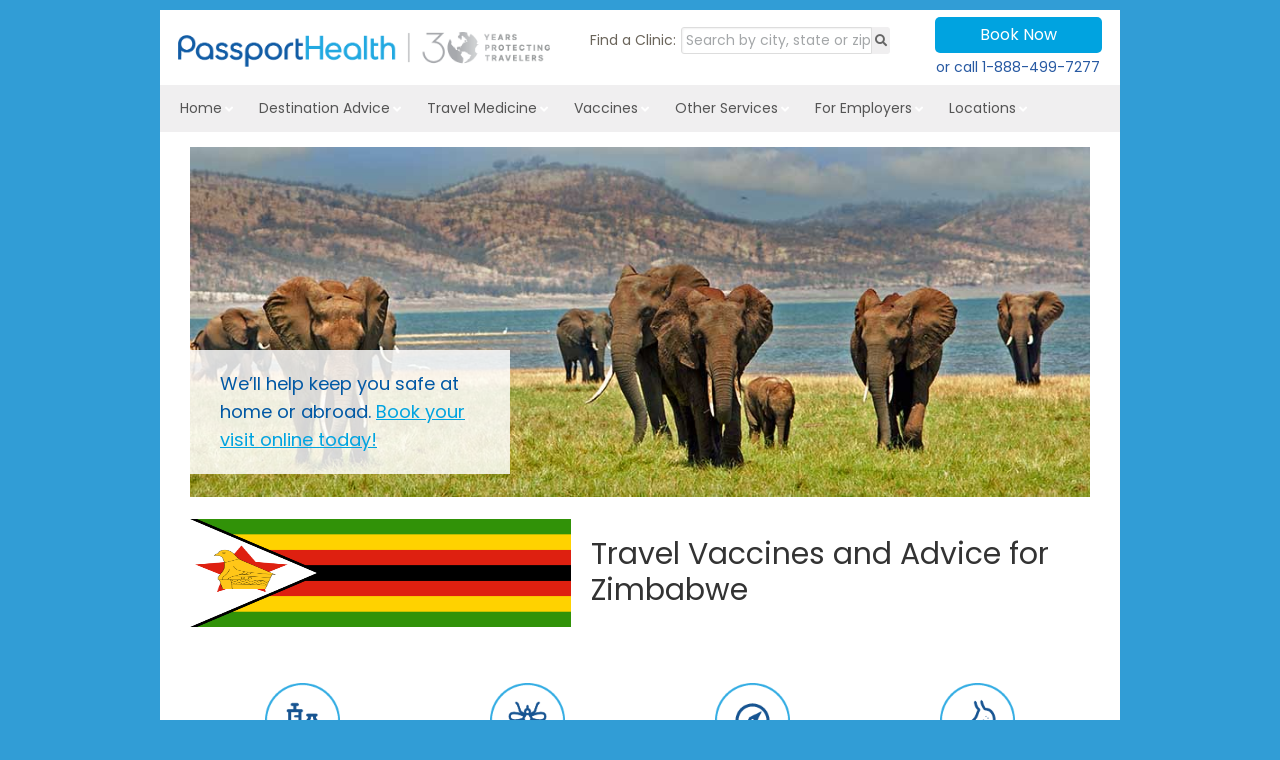

--- FILE ---
content_type: text/html; charset=UTF-8
request_url: https://www.passporthealthusa.com/destination-advice/zimbabwe/
body_size: 36029
content:
<!DOCTYPE html>
<html lang="en-US">
<head >
<meta charset="UTF-8" />
<meta name="description" content="Headed to Harare or Bulawayo? Passport Health has all the vaccines and advice you need for your trip including cholera and typhoid. Click or tap for more." />
<meta name="viewport" content="width=device-width, initial-scale=1" />
<link fetchpriority="high" rel="preload" href="/wp-content/themes/enterprise-pro/fonts/poppins-400.woff2" as="font" type="font/woff2" crossorigin="anonymous"><title>Travel Vaccines and Advice for Zimbabwe | Passport Health</title>
<meta name='robots' content='max-image-preview:large' />
	<style>img:is([sizes="auto" i], [sizes^="auto," i]) { contain-intrinsic-size: 3000px 1500px }</style>
	<link rel='dns-prefetch' href='//www.google.com' />
<link rel="alternate" type="application/rss+xml" title="Passport Health &raquo; Feed" href="https://www.passporthealthusa.com/feed/" />
<link rel="alternate" type="application/rss+xml" title="Passport Health &raquo; Comments Feed" href="https://www.passporthealthusa.com/comments/feed/" />
<link rel="canonical" href="https://www.passporthealthusa.com/destination-advice/zimbabwe/" />
		<!-- This site uses the Google Analytics by MonsterInsights plugin v9.11.0 - Using Analytics tracking - https://www.monsterinsights.com/ -->
							<script src="//www.googletagmanager.com/gtag/js?id=G-T1WX8DQTV0"  data-cfasync="false" data-wpfc-render="false" type="text/javascript" async></script>
			<script data-cfasync="false" data-wpfc-render="false" type="text/javascript">
				var mi_version = '9.11.0';
				var mi_track_user = true;
				var mi_no_track_reason = '';
								var MonsterInsightsDefaultLocations = {"page_location":"https:\/\/www.passporthealthusa.com\/destination-advice\/zimbabwe\/"};
								if ( typeof MonsterInsightsPrivacyGuardFilter === 'function' ) {
					var MonsterInsightsLocations = (typeof MonsterInsightsExcludeQuery === 'object') ? MonsterInsightsPrivacyGuardFilter( MonsterInsightsExcludeQuery ) : MonsterInsightsPrivacyGuardFilter( MonsterInsightsDefaultLocations );
				} else {
					var MonsterInsightsLocations = (typeof MonsterInsightsExcludeQuery === 'object') ? MonsterInsightsExcludeQuery : MonsterInsightsDefaultLocations;
				}

								var disableStrs = [
										'ga-disable-G-T1WX8DQTV0',
									];

				/* Function to detect opted out users */
				function __gtagTrackerIsOptedOut() {
					for (var index = 0; index < disableStrs.length; index++) {
						if (document.cookie.indexOf(disableStrs[index] + '=true') > -1) {
							return true;
						}
					}

					return false;
				}

				/* Disable tracking if the opt-out cookie exists. */
				if (__gtagTrackerIsOptedOut()) {
					for (var index = 0; index < disableStrs.length; index++) {
						window[disableStrs[index]] = true;
					}
				}

				/* Opt-out function */
				function __gtagTrackerOptout() {
					for (var index = 0; index < disableStrs.length; index++) {
						document.cookie = disableStrs[index] + '=true; expires=Thu, 31 Dec 2099 23:59:59 UTC; path=/';
						window[disableStrs[index]] = true;
					}
				}

				if ('undefined' === typeof gaOptout) {
					function gaOptout() {
						__gtagTrackerOptout();
					}
				}
								window.dataLayer = window.dataLayer || [];

				window.MonsterInsightsDualTracker = {
					helpers: {},
					trackers: {},
				};
				if (mi_track_user) {
					function __gtagDataLayer() {
						dataLayer.push(arguments);
					}

					function __gtagTracker(type, name, parameters) {
						if (!parameters) {
							parameters = {};
						}

						if (parameters.send_to) {
							__gtagDataLayer.apply(null, arguments);
							return;
						}

						if (type === 'event') {
														parameters.send_to = monsterinsights_frontend.v4_id;
							var hookName = name;
							if (typeof parameters['event_category'] !== 'undefined') {
								hookName = parameters['event_category'] + ':' + name;
							}

							if (typeof MonsterInsightsDualTracker.trackers[hookName] !== 'undefined') {
								MonsterInsightsDualTracker.trackers[hookName](parameters);
							} else {
								__gtagDataLayer('event', name, parameters);
							}
							
						} else {
							__gtagDataLayer.apply(null, arguments);
						}
					}

					__gtagTracker('js', new Date());
					__gtagTracker('set', {
						'developer_id.dZGIzZG': true,
											});
					if ( MonsterInsightsLocations.page_location ) {
						__gtagTracker('set', MonsterInsightsLocations);
					}
										__gtagTracker('config', 'G-T1WX8DQTV0', {"forceSSL":"true","anonymize_ip":"true"} );
										window.gtag = __gtagTracker;										(function () {
						/* https://developers.google.com/analytics/devguides/collection/analyticsjs/ */
						/* ga and __gaTracker compatibility shim. */
						var noopfn = function () {
							return null;
						};
						var newtracker = function () {
							return new Tracker();
						};
						var Tracker = function () {
							return null;
						};
						var p = Tracker.prototype;
						p.get = noopfn;
						p.set = noopfn;
						p.send = function () {
							var args = Array.prototype.slice.call(arguments);
							args.unshift('send');
							__gaTracker.apply(null, args);
						};
						var __gaTracker = function () {
							var len = arguments.length;
							if (len === 0) {
								return;
							}
							var f = arguments[len - 1];
							if (typeof f !== 'object' || f === null || typeof f.hitCallback !== 'function') {
								if ('send' === arguments[0]) {
									var hitConverted, hitObject = false, action;
									if ('event' === arguments[1]) {
										if ('undefined' !== typeof arguments[3]) {
											hitObject = {
												'eventAction': arguments[3],
												'eventCategory': arguments[2],
												'eventLabel': arguments[4],
												'value': arguments[5] ? arguments[5] : 1,
											}
										}
									}
									if ('pageview' === arguments[1]) {
										if ('undefined' !== typeof arguments[2]) {
											hitObject = {
												'eventAction': 'page_view',
												'page_path': arguments[2],
											}
										}
									}
									if (typeof arguments[2] === 'object') {
										hitObject = arguments[2];
									}
									if (typeof arguments[5] === 'object') {
										Object.assign(hitObject, arguments[5]);
									}
									if ('undefined' !== typeof arguments[1].hitType) {
										hitObject = arguments[1];
										if ('pageview' === hitObject.hitType) {
											hitObject.eventAction = 'page_view';
										}
									}
									if (hitObject) {
										action = 'timing' === arguments[1].hitType ? 'timing_complete' : hitObject.eventAction;
										hitConverted = mapArgs(hitObject);
										__gtagTracker('event', action, hitConverted);
									}
								}
								return;
							}

							function mapArgs(args) {
								var arg, hit = {};
								var gaMap = {
									'eventCategory': 'event_category',
									'eventAction': 'event_action',
									'eventLabel': 'event_label',
									'eventValue': 'event_value',
									'nonInteraction': 'non_interaction',
									'timingCategory': 'event_category',
									'timingVar': 'name',
									'timingValue': 'value',
									'timingLabel': 'event_label',
									'page': 'page_path',
									'location': 'page_location',
									'title': 'page_title',
									'referrer' : 'page_referrer',
								};
								for (arg in args) {
																		if (!(!args.hasOwnProperty(arg) || !gaMap.hasOwnProperty(arg))) {
										hit[gaMap[arg]] = args[arg];
									} else {
										hit[arg] = args[arg];
									}
								}
								return hit;
							}

							try {
								f.hitCallback();
							} catch (ex) {
							}
						};
						__gaTracker.create = newtracker;
						__gaTracker.getByName = newtracker;
						__gaTracker.getAll = function () {
							return [];
						};
						__gaTracker.remove = noopfn;
						__gaTracker.loaded = true;
						window['__gaTracker'] = __gaTracker;
					})();
									} else {
										console.log("");
					(function () {
						function __gtagTracker() {
							return null;
						}

						window['__gtagTracker'] = __gtagTracker;
						window['gtag'] = __gtagTracker;
					})();
									}
			</script>
							<!-- / Google Analytics by MonsterInsights -->
		<link rel='stylesheet' id='enterprise-pro-theme-css' href='https://cdn.passporthealthusa.com/wp-content/themes/enterprise-pro/style.css?x61787&amp;ver=2.1.1' type='text/css' media='all' />
<style id='classic-theme-styles-inline-css' type='text/css'>
/*! This file is auto-generated */
.wp-block-button__link{color:#fff;background-color:#32373c;border-radius:9999px;box-shadow:none;text-decoration:none;padding:calc(.667em + 2px) calc(1.333em + 2px);font-size:1.125em}.wp-block-file__button{background:#32373c;color:#fff;text-decoration:none}
</style>
<link rel='stylesheet' id='da_hm-modal-css' href='https://www.passporthealthusa.com/wp-content/plugins/hreflang-manager/public/assets/css/locale-selector-display-styles/button-group/button-group.css?x61787&amp;ver=1.47' type='text/css' media='all' />
<link rel='stylesheet' id='da_hm-custom-css' href='https://cdn.passporthealthusa.com/wp-content/uploads/dahm_uploads/custom.css?x61787&amp;ver=1.47' type='text/css' media='all' />
<link rel='stylesheet' id='ubermenu-css' href='https://www.passporthealthusa.com/wp-content/plugins/ubermenu/pro/assets/css/ubermenu.min.css?x61787&amp;ver=3.8.5' type='text/css' media='all' />
<script type="text/javascript" src="https://www.passporthealthusa.com/wp-content/plugins/google-analytics-premium/assets/js/frontend-gtag.min.js?x61787&amp;ver=9.11.0" id="monsterinsights-frontend-script-js" async="async" data-wp-strategy="async"></script>
<script data-cfasync="false" data-wpfc-render="false" type="text/javascript" id='monsterinsights-frontend-script-js-extra'>/* <![CDATA[ */
var monsterinsights_frontend = {"js_events_tracking":"true","download_extensions":"doc,pdf,ppt,zip,xls,docx,pptx,xlsx","inbound_paths":"[]","home_url":"https:\/\/www.passporthealthusa.com","hash_tracking":"false","v4_id":"G-T1WX8DQTV0"};/* ]]> */
</script>
<script type="text/javascript" src="https://cdn.passporthealthusa.com/wp-includes/js/jquery/jquery.min.js?x61787&amp;ver=3.7.1" id="jquery-core-js" data-wp-strategy="defer"></script>
<link rel="https://api.w.org/" href="https://www.passporthealthusa.com/wp-json/" /><link rel="alternate" title="JSON" type="application/json" href="https://www.passporthealthusa.com/wp-json/wp/v2/pages/23654" /><link rel="EditURI" type="application/rsd+xml" title="RSD" href="https://www.passporthealthusa.com/xmlrpc.php?rsd" />
<link rel="alternate" title="oEmbed (JSON)" type="application/json+oembed" href="https://www.passporthealthusa.com/wp-json/oembed/1.0/embed?url=https%3A%2F%2Fwww.passporthealthusa.com%2Fdestination-advice%2Fzimbabwe%2F" />
<link rel="alternate" title="oEmbed (XML)" type="text/xml+oembed" href="https://www.passporthealthusa.com/wp-json/oembed/1.0/embed?url=https%3A%2F%2Fwww.passporthealthusa.com%2Fdestination-advice%2Fzimbabwe%2F&#038;format=xml" />
<style id="ubermenu-custom-generated-css">
/** UberMenu Responsive Styles (Breakpoint Setting) **/
@media screen and (min-width: 1025px){
  .ubermenu{ display:block !important; } .ubermenu-responsive .ubermenu-item.ubermenu-hide-desktop{ display:none !important; } .ubermenu-responsive.ubermenu-retractors-responsive .ubermenu-retractor-mobile{ display:none; }  /* Top level items full height */ .ubermenu.ubermenu-horizontal.ubermenu-items-vstretch .ubermenu-nav{   display:flex;   align-items:stretch; } .ubermenu.ubermenu-horizontal.ubermenu-items-vstretch .ubermenu-item.ubermenu-item-level-0{   display:flex;   flex-direction:column; } .ubermenu.ubermenu-horizontal.ubermenu-items-vstretch .ubermenu-item.ubermenu-item-level-0 > .ubermenu-target{   flex:1;   display:flex;   align-items:center; flex-wrap:wrap; } .ubermenu.ubermenu-horizontal.ubermenu-items-vstretch .ubermenu-item.ubermenu-item-level-0 > .ubermenu-target > .ubermenu-target-divider{ position:static; flex-basis:100%; } .ubermenu.ubermenu-horizontal.ubermenu-items-vstretch .ubermenu-item.ubermenu-item-level-0 > .ubermenu-target.ubermenu-item-layout-image_left > .ubermenu-target-text{ padding-left:1em; } .ubermenu.ubermenu-horizontal.ubermenu-items-vstretch .ubermenu-item.ubermenu-item-level-0 > .ubermenu-target.ubermenu-item-layout-image_right > .ubermenu-target-text{ padding-right:1em; } .ubermenu.ubermenu-horizontal.ubermenu-items-vstretch .ubermenu-item.ubermenu-item-level-0 > .ubermenu-target.ubermenu-item-layout-image_above, .ubermenu.ubermenu-horizontal.ubermenu-items-vstretch .ubermenu-item.ubermenu-item-level-0 > .ubermenu-target.ubermenu-item-layout-image_below{ flex-direction:column; } .ubermenu.ubermenu-horizontal.ubermenu-items-vstretch .ubermenu-item.ubermenu-item-level-0 > .ubermenu-submenu-drop{   top:100%; } .ubermenu.ubermenu-horizontal.ubermenu-items-vstretch .ubermenu-item-level-0:not(.ubermenu-align-right) + .ubermenu-item.ubermenu-align-right{ margin-left:auto; } .ubermenu.ubermenu-horizontal.ubermenu-items-vstretch .ubermenu-item.ubermenu-item-level-0 > .ubermenu-target.ubermenu-content-align-left{   justify-content:flex-start; } .ubermenu.ubermenu-horizontal.ubermenu-items-vstretch .ubermenu-item.ubermenu-item-level-0 > .ubermenu-target.ubermenu-content-align-center{   justify-content:center; } .ubermenu.ubermenu-horizontal.ubermenu-items-vstretch .ubermenu-item.ubermenu-item-level-0 > .ubermenu-target.ubermenu-content-align-right{   justify-content:flex-end; }  /* Force current submenu always open but below others */ .ubermenu-force-current-submenu .ubermenu-item-level-0.ubermenu-current-menu-item > .ubermenu-submenu-drop, .ubermenu-force-current-submenu .ubermenu-item-level-0.ubermenu-current-menu-ancestor > .ubermenu-submenu-drop {     display: block!important;     opacity: 1!important;     visibility: visible!important;     margin: 0!important;     top: auto!important;     height: auto;     z-index:19; }   /* Invert Horizontal menu to make subs go up */ .ubermenu-invert.ubermenu-horizontal .ubermenu-item-level-0 > .ubermenu-submenu-drop, .ubermenu-invert.ubermenu-horizontal.ubermenu-items-vstretch .ubermenu-item.ubermenu-item-level-0>.ubermenu-submenu-drop{  top:auto;  bottom:100%; } .ubermenu-invert.ubermenu-horizontal.ubermenu-sub-indicators .ubermenu-item-level-0.ubermenu-has-submenu-drop > .ubermenu-target > .ubermenu-sub-indicator{ transform:rotate(180deg); } /* Make second level flyouts fly up */ .ubermenu-invert.ubermenu-horizontal .ubermenu-submenu .ubermenu-item.ubermenu-active > .ubermenu-submenu-type-flyout{     top:auto;     bottom:0; } /* Clip the submenus properly when inverted */ .ubermenu-invert.ubermenu-horizontal .ubermenu-item-level-0 > .ubermenu-submenu-drop{     clip: rect(-5000px,5000px,auto,-5000px); }    /* Invert Vertical menu to make subs go left */ .ubermenu-invert.ubermenu-vertical .ubermenu-item-level-0 > .ubermenu-submenu-drop{   right:100%;   left:auto; } .ubermenu-invert.ubermenu-vertical.ubermenu-sub-indicators .ubermenu-item-level-0.ubermenu-item-has-children > .ubermenu-target > .ubermenu-sub-indicator{   right:auto;   left:10px; transform:rotate(90deg); } .ubermenu-vertical.ubermenu-invert .ubermenu-item > .ubermenu-submenu-drop {   clip: rect(-5000px,5000px,5000px,-5000px); } /* Vertical Flyout > Flyout */ .ubermenu-vertical.ubermenu-invert.ubermenu-sub-indicators .ubermenu-has-submenu-drop > .ubermenu-target{   padding-left:25px; } .ubermenu-vertical.ubermenu-invert .ubermenu-item > .ubermenu-target > .ubermenu-sub-indicator {   right:auto;   left:10px;   transform:rotate(90deg); } .ubermenu-vertical.ubermenu-invert .ubermenu-item > .ubermenu-submenu-drop.ubermenu-submenu-type-flyout, .ubermenu-vertical.ubermenu-invert .ubermenu-submenu-type-flyout > .ubermenu-item > .ubermenu-submenu-drop {   right: 100%;   left: auto; }  .ubermenu-responsive-toggle{ display:none; }
}
@media screen and (max-width: 1024px){
   .ubermenu-responsive-toggle, .ubermenu-sticky-toggle-wrapper { display: block; }  .ubermenu-responsive{ width:100%; max-height:600px; visibility:visible; overflow:visible;  -webkit-transition:max-height 1s ease-in; transition:max-height .3s ease-in; } .ubermenu-responsive.ubermenu-mobile-accordion:not(.ubermenu-mobile-modal):not(.ubermenu-in-transition):not(.ubermenu-responsive-collapse){ max-height:none; } .ubermenu-responsive.ubermenu-items-align-center{   text-align:left; } .ubermenu-responsive.ubermenu{ margin:0; } .ubermenu-responsive.ubermenu .ubermenu-nav{ display:block; }  .ubermenu-responsive.ubermenu-responsive-nocollapse, .ubermenu-repsonsive.ubermenu-no-transitions{ display:block; max-height:none; }  .ubermenu-responsive.ubermenu-responsive-collapse{ max-height:none; visibility:visible; overflow:visible; } .ubermenu-responsive.ubermenu-responsive-collapse{ max-height:0; overflow:hidden !important; visibility:hidden; } .ubermenu-responsive.ubermenu-in-transition, .ubermenu-responsive.ubermenu-in-transition .ubermenu-nav{ overflow:hidden !important; visibility:visible; } .ubermenu-responsive.ubermenu-responsive-collapse:not(.ubermenu-in-transition){ border-top-width:0; border-bottom-width:0; } .ubermenu-responsive.ubermenu-responsive-collapse .ubermenu-item .ubermenu-submenu{ display:none; }  .ubermenu-responsive .ubermenu-item-level-0{ width:50%; } .ubermenu-responsive.ubermenu-responsive-single-column .ubermenu-item-level-0{ float:none; clear:both; width:100%; } .ubermenu-responsive .ubermenu-item.ubermenu-item-level-0 > .ubermenu-target{ border:none; box-shadow:none; } .ubermenu-responsive .ubermenu-item.ubermenu-has-submenu-flyout{ position:static; } .ubermenu-responsive.ubermenu-sub-indicators .ubermenu-submenu-type-flyout .ubermenu-has-submenu-drop > .ubermenu-target > .ubermenu-sub-indicator{ transform:rotate(0); right:10px; left:auto; } .ubermenu-responsive .ubermenu-nav .ubermenu-item .ubermenu-submenu.ubermenu-submenu-drop{ width:100%; min-width:100%; max-width:100%; top:auto; left:0 !important; } .ubermenu-responsive.ubermenu-has-border .ubermenu-nav .ubermenu-item .ubermenu-submenu.ubermenu-submenu-drop{ left: -1px !important; /* For borders */ } .ubermenu-responsive .ubermenu-submenu.ubermenu-submenu-type-mega > .ubermenu-item.ubermenu-column{ min-height:0; border-left:none;  float:left; /* override left/center/right content alignment */ display:block; } .ubermenu-responsive .ubermenu-item.ubermenu-active > .ubermenu-submenu.ubermenu-submenu-type-mega{     max-height:none;     height:auto;/*prevent overflow scrolling since android is still finicky*/     overflow:visible; } .ubermenu-responsive.ubermenu-transition-slide .ubermenu-item.ubermenu-in-transition > .ubermenu-submenu-drop{ max-height:1000px; /* because of slide transition */ } .ubermenu .ubermenu-submenu-type-flyout .ubermenu-submenu-type-mega{ min-height:0; } .ubermenu.ubermenu-responsive .ubermenu-column, .ubermenu.ubermenu-responsive .ubermenu-column-auto{ min-width:50%; } .ubermenu.ubermenu-responsive .ubermenu-autoclear > .ubermenu-column{ clear:none; } .ubermenu.ubermenu-responsive .ubermenu-column:nth-of-type(2n+1){ clear:both; } .ubermenu.ubermenu-responsive .ubermenu-submenu-retractor-top:not(.ubermenu-submenu-retractor-top-2) .ubermenu-column:nth-of-type(2n+1){ clear:none; } .ubermenu.ubermenu-responsive .ubermenu-submenu-retractor-top:not(.ubermenu-submenu-retractor-top-2) .ubermenu-column:nth-of-type(2n+2){ clear:both; }  .ubermenu-responsive-single-column-subs .ubermenu-submenu .ubermenu-item { float: none; clear: both; width: 100%; min-width: 100%; }  /* Submenu footer content */ .ubermenu .ubermenu-submenu-footer{     position:relative; clear:both;     bottom:auto;     right:auto; }   .ubermenu.ubermenu-responsive .ubermenu-tabs, .ubermenu.ubermenu-responsive .ubermenu-tabs-group, .ubermenu.ubermenu-responsive .ubermenu-tab, .ubermenu.ubermenu-responsive .ubermenu-tab-content-panel{ /** TABS SHOULD BE 100%  ACCORDION */ width:100%; min-width:100%; max-width:100%; left:0; } .ubermenu.ubermenu-responsive .ubermenu-tabs, .ubermenu.ubermenu-responsive .ubermenu-tab-content-panel{ min-height:0 !important;/* Override Inline Style from JS */ } .ubermenu.ubermenu-responsive .ubermenu-tabs{ z-index:15; } .ubermenu.ubermenu-responsive .ubermenu-tab-content-panel{ z-index:20; } /* Tab Layering */ .ubermenu-responsive .ubermenu-tab{ position:relative; } .ubermenu-responsive .ubermenu-tab.ubermenu-active{ position:relative; z-index:20; } .ubermenu-responsive .ubermenu-tab > .ubermenu-target{ border-width:0 0 1px 0; } .ubermenu-responsive.ubermenu-sub-indicators .ubermenu-tabs > .ubermenu-tabs-group > .ubermenu-tab.ubermenu-has-submenu-drop > .ubermenu-target > .ubermenu-sub-indicator{ transform:rotate(0); right:10px; left:auto; }  .ubermenu-responsive .ubermenu-tabs > .ubermenu-tabs-group > .ubermenu-tab > .ubermenu-tab-content-panel{ top:auto; border-width:1px; } .ubermenu-responsive .ubermenu-tab-layout-bottom > .ubermenu-tabs-group{ /*position:relative;*/ }   .ubermenu-reponsive .ubermenu-item-level-0 > .ubermenu-submenu-type-stack{ /* Top Level Stack Columns */ position:relative; }  .ubermenu-responsive .ubermenu-submenu-type-stack .ubermenu-column, .ubermenu-responsive .ubermenu-submenu-type-stack .ubermenu-column-auto{ /* Stack Columns */ width:100%; max-width:100%; }   .ubermenu-responsive .ubermenu-item-mini{ /* Mini items */ min-width:0; width:auto; float:left; clear:none !important; } .ubermenu-responsive .ubermenu-item.ubermenu-item-mini > a.ubermenu-target{ padding-left:20px; padding-right:20px; }   .ubermenu-responsive .ubermenu-item.ubermenu-hide-mobile{ /* Hiding items */ display:none !important; }  .ubermenu-responsive.ubermenu-hide-bkgs .ubermenu-submenu.ubermenu-submenu-bkg-img{ /** Hide Background Images in Submenu */ background-image:none; } .ubermenu.ubermenu-responsive .ubermenu-item-level-0.ubermenu-item-mini{ min-width:0; width:auto; } .ubermenu-vertical .ubermenu-item.ubermenu-item-level-0{ width:100%; } .ubermenu-vertical.ubermenu-sub-indicators .ubermenu-item-level-0.ubermenu-item-has-children > .ubermenu-target > .ubermenu-sub-indicator{ right:10px; left:auto; transform:rotate(0); } .ubermenu-vertical .ubermenu-item.ubermenu-item-level-0.ubermenu-relative.ubermenu-active > .ubermenu-submenu-drop.ubermenu-submenu-align-vertical_parent_item{     top:auto; }   .ubermenu.ubermenu-responsive .ubermenu-tabs{     position:static; } /* Tabs on Mobile with mouse (but not click) - leave space to hover off */ .ubermenu:not(.ubermenu-is-mobile):not(.ubermenu-submenu-indicator-closes) .ubermenu-submenu .ubermenu-tab[data-ubermenu-trigger="mouseover"] .ubermenu-tab-content-panel, .ubermenu:not(.ubermenu-is-mobile):not(.ubermenu-submenu-indicator-closes) .ubermenu-submenu .ubermenu-tab[data-ubermenu-trigger="hover_intent"] .ubermenu-tab-content-panel{     margin-left:6%; width:94%; min-width:94%; }  /* Sub indicator close visibility */ .ubermenu.ubermenu-submenu-indicator-closes .ubermenu-active > .ubermenu-target > .ubermenu-sub-indicator-close{ display:block; display: flex; align-items: center; justify-content: center; } .ubermenu.ubermenu-submenu-indicator-closes .ubermenu-active > .ubermenu-target > .ubermenu-sub-indicator{ display:none; }  .ubermenu .ubermenu-tabs .ubermenu-tab-content-panel{     box-shadow: 0 5px 10px rgba(0,0,0,.075); }  /* When submenus and items go full width, move items back to appropriate positioning */ .ubermenu .ubermenu-submenu-rtl {     direction: ltr; }   /* Fixed position mobile menu */ .ubermenu.ubermenu-mobile-modal{   position:fixed;   z-index:9999999; opacity:1;   top:0;   left:0;   width:100%;   width:100vw;   max-width:100%;   max-width:100vw; height:100%; height:calc(100vh - calc(100vh - 100%)); height:-webkit-fill-available; max-height:calc(100vh - calc(100vh - 100%)); max-height:-webkit-fill-available;   border:none; box-sizing:border-box;    display:flex;   flex-direction:column;   justify-content:flex-start; overflow-y:auto !important; /* for non-accordion mode */ overflow-x:hidden !important; overscroll-behavior: contain; transform:scale(1); transition-duration:.1s; transition-property: all; } .ubermenu.ubermenu-mobile-modal.ubermenu-mobile-accordion.ubermenu-interaction-press{ overflow-y:hidden !important; } .ubermenu.ubermenu-mobile-modal.ubermenu-responsive-collapse{ overflow:hidden !important; opacity:0; transform:scale(.9); visibility:hidden; } .ubermenu.ubermenu-mobile-modal .ubermenu-nav{   flex:1;   overflow-y:auto !important; overscroll-behavior: contain; } .ubermenu.ubermenu-mobile-modal .ubermenu-item-level-0{ margin:0; } .ubermenu.ubermenu-mobile-modal .ubermenu-mobile-close-button{ border:none; background:none; border-radius:0; padding:1em; color:inherit; display:inline-block; text-align:center; font-size:14px; } .ubermenu.ubermenu-mobile-modal .ubermenu-mobile-footer .ubermenu-mobile-close-button{ width: 100%; display: flex; align-items: center; justify-content: center; } .ubermenu.ubermenu-mobile-modal .ubermenu-mobile-footer .ubermenu-mobile-close-button .ubermenu-icon-essential, .ubermenu.ubermenu-mobile-modal .ubermenu-mobile-footer .ubermenu-mobile-close-button .fas.fa-times{ margin-right:.2em; }  /* Header/Footer Mobile content */ .ubermenu .ubermenu-mobile-header, .ubermenu .ubermenu-mobile-footer{ display:block; text-align:center; color:inherit; }  /* Accordion submenus mobile (single column tablet) */ .ubermenu.ubermenu-responsive-single-column.ubermenu-mobile-accordion.ubermenu-interaction-press .ubermenu-item > .ubermenu-submenu-drop, .ubermenu.ubermenu-responsive-single-column.ubermenu-mobile-accordion.ubermenu-interaction-press .ubermenu-tab > .ubermenu-tab-content-panel{ box-sizing:border-box; border-left:none; border-right:none; box-shadow:none; } .ubermenu.ubermenu-responsive-single-column.ubermenu-mobile-accordion.ubermenu-interaction-press .ubermenu-item.ubermenu-active > .ubermenu-submenu-drop, .ubermenu.ubermenu-responsive-single-column.ubermenu-mobile-accordion.ubermenu-interaction-press .ubermenu-tab.ubermenu-active > .ubermenu-tab-content-panel{   position:static; }   /* Accordion indented - remove borders and extra spacing from headers */ .ubermenu.ubermenu-mobile-accordion-indent .ubermenu-submenu.ubermenu-submenu-drop, .ubermenu.ubermenu-mobile-accordion-indent .ubermenu-submenu .ubermenu-item-header.ubermenu-has-submenu-stack > .ubermenu-target{   border:none; } .ubermenu.ubermenu-mobile-accordion-indent .ubermenu-submenu .ubermenu-item-header.ubermenu-has-submenu-stack > .ubermenu-submenu-type-stack{   padding-top:0; } /* Accordion dropdown indentation padding */ .ubermenu.ubermenu-mobile-accordion-indent .ubermenu-submenu-drop .ubermenu-submenu-drop .ubermenu-item > .ubermenu-target, .ubermenu.ubermenu-mobile-accordion-indent .ubermenu-submenu-drop .ubermenu-tab-content-panel .ubermenu-item > .ubermenu-target{   padding-left:calc( var(--ubermenu-accordion-indent) * 2 ); } .ubermenu.ubermenu-mobile-accordion-indent .ubermenu-submenu-drop .ubermenu-submenu-drop .ubermenu-submenu-drop .ubermenu-item > .ubermenu-target, .ubermenu.ubermenu-mobile-accordion-indent .ubermenu-submenu-drop .ubermenu-tab-content-panel .ubermenu-tab-content-panel .ubermenu-item > .ubermenu-target{   padding-left:calc( var(--ubermenu-accordion-indent) * 3 ); } .ubermenu.ubermenu-mobile-accordion-indent .ubermenu-submenu-drop .ubermenu-submenu-drop .ubermenu-submenu-drop .ubermenu-submenu-drop .ubermenu-item > .ubermenu-target, .ubermenu.ubermenu-mobile-accordion-indent .ubermenu-submenu-drop .ubermenu-tab-content-panel .ubermenu-tab-content-panel .ubermenu-tab-content-panel .ubermenu-item > .ubermenu-target{   padding-left:calc( var(--ubermenu-accordion-indent) * 4 ); } /* Reverse Accordion dropdown indentation padding */ .rtl .ubermenu.ubermenu-mobile-accordion-indent .ubermenu-submenu-drop .ubermenu-submenu-drop .ubermenu-item > .ubermenu-target, .rtl .ubermenu.ubermenu-mobile-accordion-indent .ubermenu-submenu-drop .ubermenu-tab-content-panel .ubermenu-item > .ubermenu-target{ padding-left:0;   padding-right:calc( var(--ubermenu-accordion-indent) * 2 ); } .rtl .ubermenu.ubermenu-mobile-accordion-indent .ubermenu-submenu-drop .ubermenu-submenu-drop .ubermenu-submenu-drop .ubermenu-item > .ubermenu-target, .rtl .ubermenu.ubermenu-mobile-accordion-indent .ubermenu-submenu-drop .ubermenu-tab-content-panel .ubermenu-tab-content-panel .ubermenu-item > .ubermenu-target{ padding-left:0; padding-right:calc( var(--ubermenu-accordion-indent) * 3 ); } .rtl .ubermenu.ubermenu-mobile-accordion-indent .ubermenu-submenu-drop .ubermenu-submenu-drop .ubermenu-submenu-drop .ubermenu-submenu-drop .ubermenu-item > .ubermenu-target, .rtl .ubermenu.ubermenu-mobile-accordion-indent .ubermenu-submenu-drop .ubermenu-tab-content-panel .ubermenu-tab-content-panel .ubermenu-tab-content-panel .ubermenu-item > .ubermenu-target{ padding-left:0; padding-right:calc( var(--ubermenu-accordion-indent) * 4 ); }  .ubermenu-responsive-toggle{ display:block; }
}
@media screen and (max-width: 480px){
  .ubermenu.ubermenu-responsive .ubermenu-item-level-0{ width:100%; } .ubermenu.ubermenu-responsive .ubermenu-column, .ubermenu.ubermenu-responsive .ubermenu-column-auto{ min-width:100%; } .ubermenu .ubermenu-autocolumn:not(:first-child), .ubermenu .ubermenu-autocolumn:not(:first-child) .ubermenu-submenu-type-stack{     padding-top:0; } .ubermenu .ubermenu-autocolumn:not(:last-child), .ubermenu .ubermenu-autocolumn:not(:last-child) .ubermenu-submenu-type-stack{     padding-bottom:0; } .ubermenu .ubermenu-autocolumn > .ubermenu-submenu-type-stack > .ubermenu-item-normal:first-child{     margin-top:0; }     /* Accordion submenus mobile */ .ubermenu.ubermenu-responsive.ubermenu-mobile-accordion.ubermenu-interaction-press .ubermenu-item > .ubermenu-submenu-drop, .ubermenu.ubermenu-responsive.ubermenu-mobile-accordion.ubermenu-interaction-press .ubermenu-tab > .ubermenu-tab-content-panel{     box-shadow:none; box-sizing:border-box; border-left:none; border-right:none; } .ubermenu.ubermenu-responsive.ubermenu-mobile-accordion.ubermenu-interaction-press .ubermenu-item.ubermenu-active > .ubermenu-submenu-drop, .ubermenu.ubermenu-responsive.ubermenu-mobile-accordion.ubermenu-interaction-press .ubermenu-tab.ubermenu-active > .ubermenu-tab-content-panel{     position:static; } 
}


/** UberMenu Custom Menu Styles (Customizer) **/
/* main */
 .ubermenu-main.ubermenu-transition-slide .ubermenu-active > .ubermenu-submenu.ubermenu-submenu-type-mega,.ubermenu-main:not(.ubermenu-transition-slide) .ubermenu-submenu.ubermenu-submenu-type-mega,.ubermenu .ubermenu-force > .ubermenu-submenu { max-height:1500px; }
 .ubermenu-main.ubermenu-transition-fade .ubermenu-item .ubermenu-submenu-drop { margin-top:0; }
/* franchisee_nav */
 .ubermenu-franchisee_nav.ubermenu-vertical .ubermenu-submenu-type-mega { width:210px; }
 .ubermenu-franchisee_nav { max-width:298px; }
 .ubermenu.ubermenu-franchisee_nav { background:none; border:none; box-shadow:none; }
 .ubermenu.ubermenu-franchisee_nav .ubermenu-item-level-0 > .ubermenu-target { border:none; box-shadow:none; }
 .ubermenu.ubermenu-franchisee_nav.ubermenu-horizontal .ubermenu-submenu-drop.ubermenu-submenu-align-left_edge_bar, .ubermenu.ubermenu-franchisee_nav.ubermenu-horizontal .ubermenu-submenu-drop.ubermenu-submenu-align-full_width { left:0; }
 .ubermenu.ubermenu-franchisee_nav.ubermenu-horizontal .ubermenu-item-level-0.ubermenu-active > .ubermenu-submenu-drop, .ubermenu.ubermenu-franchisee_nav.ubermenu-horizontal:not(.ubermenu-transition-shift) .ubermenu-item-level-0 > .ubermenu-submenu-drop { margin-top:0; }
 .ubermenu-franchisee_nav.ubermenu-transition-fade .ubermenu-item .ubermenu-submenu-drop { margin-top:0; }
 .ubermenu-franchisee_nav .ubermenu-item-level-0 > .ubermenu-target { color:#ffffff; }
 .ubermenu-franchisee_nav .ubermenu-item-level-0.ubermenu-current-menu-item > .ubermenu-target, .ubermenu-franchisee_nav .ubermenu-item-level-0.ubermenu-current-menu-parent > .ubermenu-target, .ubermenu-franchisee_nav .ubermenu-item-level-0.ubermenu-current-menu-ancestor > .ubermenu-target { color:#ffffff; }
 .ubermenu-franchisee_nav .ubermenu-submenu.ubermenu-submenu-drop { background-color:#1e73be; }


/** UberMenu Custom Menu Item Styles (Menu Item Settings) **/
/* 31320 */  .ubermenu .ubermenu-submenu.ubermenu-submenu-id-31320 { width:25%; min-width:25%; }
/* 41373 */  .ubermenu .ubermenu-submenu.ubermenu-submenu-id-41373 { min-width:25%; }
/* 774 */    .ubermenu .ubermenu-submenu.ubermenu-submenu-id-774 { width:376px; min-width:376px; }
/* 41372 */  .ubermenu .ubermenu-submenu.ubermenu-submenu-id-41372 { min-width:30%; }
/* 59333 */  .ubermenu .ubermenu-submenu.ubermenu-submenu-id-59333 { min-width:25%; }
/* 41390 */  .ubermenu .ubermenu-submenu.ubermenu-submenu-id-41390 { min-width:40%; }
/* 41395 */  .ubermenu .ubermenu-submenu.ubermenu-submenu-id-41395 { min-width:25%; }
/* 41381 */  .ubermenu .ubermenu-submenu.ubermenu-submenu-id-41381 { min-width:50&; }
/* 24 */     .ubermenu .ubermenu-submenu.ubermenu-submenu-id-24 { width:75%; min-width:75%; }
/* 20419 */  .ubermenu .ubermenu-submenu.ubermenu-submenu-id-20419 { width:30%; min-width:30%; }
/* 31318 */  .ubermenu .ubermenu-submenu.ubermenu-submenu-id-31318 { width:30%; min-width:30%; }
/* 31317 */  .ubermenu .ubermenu-submenu.ubermenu-submenu-id-31317 { width:100px; min-width:100px; }

/* Status: Loaded from Transient */

</style><link rel="alternate" href="https://www.passporthealthusa.com/destination-advice/zimbabwe/" hreflang="x-default" /><link rel="alternate" href="https://www.passporthealthusa.com/destination-advice/zimbabwe/" hreflang="en-us" /><link rel="alternate" href="https://www.passporthealthglobal.com/ca/destination-advice/zimbabwe/" hreflang="en-ca" /><link rel="alternate" href="https://www.passporthealthglobal.com/fr-ca/conseils-destination/zimbabwe/" hreflang="fr-ca" /><link rel="alternate" href="https://www.passporthealthglobal.com/en-gb/destination-advice/zimbabwe/" hreflang="en-gb" /><link rel="pingback" href="https://www.passporthealthusa.com/xmlrpc.php" />
<!--  Google Tag Manager -->
<script> 
(function(w,d,s,l,i){w[l]=w[l]||[];w[l].push({'gtm.start':
new Date().getTime(),event:'gtm.js'});var f=d.getElementsByTagName(s)[0],
j=d.createElement(s),dl=l!='dataLayer'?'&l='+l:'';j.async=true;j.src=
'https://www.googletagmanager.com/gtm.js?id='+i+dl;f.parentNode.insertBefore(j,f);
})(window,document,'script','dataLayer','GTM-TFHH29J');
</script>
<!-- End Google Tag Manager -->    <meta name="msvalidate.01" content="3E6BF03AAF713B4357B185200F88FD2F" />
<style type="text/css" id="custom-background-css">
body.custom-background { background-color: #319dd6; }
</style>
	<link rel="icon" href="https://cdn.passporthealthusa.com/wp-content/uploads/2020/06/cropped-ph-favicon-512x512comp-32x32.png?x61787" sizes="32x32" />
<link rel="icon" href="https://cdn.passporthealthusa.com/wp-content/uploads/2020/06/cropped-ph-favicon-512x512comp-192x192.png?x61787" sizes="192x192" />
<link rel="apple-touch-icon" href="https://cdn.passporthealthusa.com/wp-content/uploads/2020/06/cropped-ph-favicon-512x512comp-180x180.png?x61787" />
<meta name="msapplication-TileImage" content="https://cdn.passporthealthusa.com/wp-content/uploads/2020/06/cropped-ph-favicon-512x512comp-270x270.png?x61787" />
</head>
<body class="wp-singular page-template page-template-destination-advice-template page-template-destination-advice-template-php page page-id-23654 page-child parent-pageid-12193 custom-background wp-theme-genesis wp-child-theme-enterprise-pro full-width-content genesis-breadcrumbs-hidden genesis-footer-widgets-visible" itemscope itemtype="https://schema.org/WebPage"><div class="site-container"><header class="site-header" itemscope itemtype="https://schema.org/WPHeader"><div class="wrap"><div class="title-area"><div style="position: relative;"><div itemscope itemtype="http://schema.org/Organization" id="title"><a itemprop="url" href="https://www.passporthealthusa.com/" title="Passport Health"><picture><source fetchpriority="low" media="(max-width: 480px)" srcset="https://cdn.passporthealthusa.com/wp-content/themes/enterprise-pro/images/PH-30Logo-EN-2.png?x61787" width="190" height="42"><source fetchpriority="low" media="(max-width: 1024px)" srcset="https://cdn.passporthealthusa.com/wp-content/themes/enterprise-pro/images/PH-30Logo-EN-2.png?x61787" width="190" height="42"><source fetchpriority="low" media="(min-width: 1025px)" srcset="https://cdn.passporthealthusa.com/wp-content/themes/enterprise-pro/images/PH-30Logo-EN-1.png?x61787" width="372" height="35"><img fetchpriority="low" itemprop="logo" src="https://cdn.passporthealthusa.com/wp-content/themes/enterprise-pro/images/PH-30Logo-EN-1.png?x61787" width="372" height="35" alt="Passport Health logo" srcset="https://cdn.passporthealthusa.com/wp-content/themes/enterprise-pro/images/PH-30Logo-EN-2.png?x61787 380w, https://cdn.passporthealthusa.com/wp-content/themes/enterprise-pro/images/PH-30Logo-EN-1.png?x61787 904w" sizes="(max-width: 480px) 60vw, (max-width: 1024px) 380w, 372px"></picture></a></div></div></div><div class="widget-area header-widget-area"><section id="custom_html-2" class="widget_text widget widget_custom_html"><div class="widget_text widget-wrap"><div class="textwidget custom-html-widget"><div id="header_container">
	<div id="header_middle">
		<div class="header_search"><form id="findClinic" method="post" action="/clinic-locator/"><div class="header_search_label">Find a Clinic: </div><div class="search_box"><input id="clinicSearch" placeholder="Search by city, state or zip" name="clinicSearch" type="text" class="clinic_search" onclick="" onkeyup="locateClinic()"><button id="clinicSearchBtn" class="fas fa-search search" value="&#xf002" type="submit" alt="search by city state or zipcode for nearest location"></button><input type="hidden" id="hdn_latitude" name="hdn_latitude" value=""><input type="hidden" id="hdn_longitude" name="hdn_longitude" value=""></div></form><div style="clear: both;"></div></div>
	</div>
	<div id="header_right">
		<div id="header-cta-container">
			<a class="cta-book-btn" id="header-book-btn"><div class="Hschedule-btn">Book Now</div></a>
			<div class="header-cta-number">
			</div>
		</div>
	</div>
</div>

<div class="mobile_nav"><a href="/vaccinations/">Vaccinations</a>|<a href="/locations/">Find a Travel Clinic</a>|<a href="/travel-medicine/">Advice</a></div></div></div></section>
</div></div></header><nav class="nav-primary" aria-label="Main" itemscope itemtype="https://schema.org/SiteNavigationElement"><div class="wrap">
<!-- UberMenu [Configuration:main] [Theme Loc:primary] [Integration:auto] -->
<a class="ubermenu-responsive-toggle ubermenu-responsive-toggle-main ubermenu-skin-none ubermenu-loc-primary ubermenu-responsive-toggle-content-align-left ubermenu-responsive-toggle-align-full ubermenu-responsive-toggle-icon-only " tabindex="0" data-ubermenu-target="ubermenu-main-3-primary"   aria-label="Toggle Main Menu"><i class="fas fa-bars" ></i></a><div id="ubermenu-main-3-primary" class="ubermenu ubermenu-nojs ubermenu-main ubermenu-menu-3 ubermenu-loc-primary ubermenu-responsive ubermenu-responsive-1024 ubermenu-responsive-collapse ubermenu-horizontal ubermenu-transition-fade ubermenu-trigger-click ubermenu-skin-none  ubermenu-bar-align-full ubermenu-items-align-left ubermenu-bound ubermenu-disable-submenu-scroll ubermenu-sub-indicators ubermenu-retractors-responsive ubermenu-submenu-indicator-closes"><ul id="ubermenu-nav-main-3-primary" class="ubermenu-nav" data-title="Main Menu"><li id="menu-item-1209" class="ubermenu-item ubermenu-item-type-custom ubermenu-item-object-custom ubermenu-item-has-children ubermenu-item-1209 ubermenu-item-level-0 ubermenu-column ubermenu-column-auto ubermenu-has-submenu-drop ubermenu-has-submenu-mega" ><a class="ubermenu-target ubermenu-item-layout-default ubermenu-item-layout-text_only" href="/" tabindex="0" itemprop="url"><span class="ubermenu-target-title ubermenu-target-text">Home</span><i class='ubermenu-sub-indicator fas fa-angle-down'></i></a><ul  class="ubermenu-submenu ubermenu-submenu-id-1209 ubermenu-submenu-type-auto ubermenu-submenu-type-mega ubermenu-submenu-drop ubermenu-submenu-align-center ubermenu-autoclear"  ><li id="menu-item-774" class="ubermenu-item ubermenu-item-type-custom ubermenu-item-object-custom ubermenu-item-has-children ubermenu-item-774 ubermenu-item-header ubermenu-item-level-1 ubermenu-column ubermenu-column-2-3 ubermenu-has-submenu-stack" ><a class="ubermenu-target ubermenu-item-layout-default ubermenu-item-layout-text_only" href="/company/" itemprop="url"><span class="ubermenu-target-title ubermenu-target-text">About</span></a><ul  class="ubermenu-submenu ubermenu-submenu-id-774 ubermenu-submenu-type-auto ubermenu-submenu-type-stack"  ><li class="ubermenu-autocolumn menu-item-774-col-0 ubermenu-item-level-2 ubermenu-column ubermenu-column-1-2 ubermenu-has-submenu-stack ubermenu-item-type-column ubermenu-column-id-774-col-0"><ul  class="ubermenu-submenu ubermenu-submenu-id-774-col-0 ubermenu-submenu-type-stack"  ><li id="menu-item-179" class="ubermenu-item ubermenu-item-type-post_type ubermenu-item-object-page ubermenu-item-179 ubermenu-item-auto ubermenu-item-normal ubermenu-item-level-3 ubermenu-column ubermenu-column-auto" ><a class="ubermenu-target ubermenu-item-layout-default ubermenu-item-layout-text_only" title="Company History" href="https://www.passporthealthusa.com/company/company-history/" itemprop="url"><span class="ubermenu-target-title ubermenu-target-text">Company History</span></a></li><li id="menu-item-25555" class="ubermenu-item ubermenu-item-type-post_type ubermenu-item-object-page ubermenu-item-25555 ubermenu-item-auto ubermenu-item-normal ubermenu-item-level-3 ubermenu-column ubermenu-column-auto" ><a class="ubermenu-target ubermenu-item-layout-default ubermenu-item-layout-text_only" href="https://www.passporthealthusa.com/company/careers/" itemprop="url"><span class="ubermenu-target-title ubermenu-target-text">Careers</span></a></li><li id="menu-item-18" class="ubermenu-item ubermenu-item-type-post_type ubermenu-item-object-page ubermenu-item-18 ubermenu-item-auto ubermenu-item-normal ubermenu-item-level-3 ubermenu-column ubermenu-column-auto" ><a class="ubermenu-target ubermenu-item-layout-default ubermenu-item-layout-text_only" title="Contact" href="https://www.passporthealthusa.com/contact/" itemprop="url"><span class="ubermenu-target-title ubermenu-target-text">Contact Us</span></a></li><li id="menu-item-184" class="ubermenu-item ubermenu-item-type-post_type ubermenu-item-object-page ubermenu-item-184 ubermenu-item-auto ubermenu-item-normal ubermenu-item-level-3 ubermenu-column ubermenu-column-auto" ><a class="ubermenu-target ubermenu-item-layout-default ubermenu-item-layout-text_only" href="https://www.passporthealthusa.com/company/testimonials/" itemprop="url"><span class="ubermenu-target-title ubermenu-target-text">Customer Feedback</span></a></li><li id="menu-item-183" class="ubermenu-item ubermenu-item-type-post_type ubermenu-item-object-page ubermenu-item-183 ubermenu-item-auto ubermenu-item-normal ubermenu-item-level-3 ubermenu-column ubermenu-column-auto" ><a class="ubermenu-target ubermenu-item-layout-default ubermenu-item-layout-text_only" title="FAQs" href="https://www.passporthealthusa.com/company/faqs/" itemprop="url"><span class="ubermenu-target-title ubermenu-target-text">FAQ</span></a></li></ul></li><li class="ubermenu-autocolumn menu-item-774-col-1 ubermenu-item-level-2 ubermenu-column ubermenu-column-1-2 ubermenu-has-submenu-stack ubermenu-item-type-column ubermenu-column-id-774-col-1"><ul  class="ubermenu-submenu ubermenu-submenu-id-774-col-1 ubermenu-submenu-type-stack"  ><li id="menu-item-25922" class="ubermenu-item ubermenu-item-type-post_type ubermenu-item-object-page ubermenu-item-25922 ubermenu-item-auto ubermenu-item-normal ubermenu-item-level-3 ubermenu-column ubermenu-column-auto" ><a class="ubermenu-target ubermenu-item-layout-default ubermenu-item-layout-text_only" href="https://www.passporthealthusa.com/company/passport-health-media-kit/" itemprop="url"><span class="ubermenu-target-title ubermenu-target-text">Media Kit</span></a></li><li id="menu-item-187" class="ubermenu-item ubermenu-item-type-post_type ubermenu-item-object-page ubermenu-item-187 ubermenu-item-auto ubermenu-item-normal ubermenu-item-level-3 ubermenu-column ubermenu-column-auto" ><a class="ubermenu-target ubermenu-item-layout-default ubermenu-item-layout-text_only" title="Mission Statement" href="https://www.passporthealthusa.com/company/mission-statement/" itemprop="url"><span class="ubermenu-target-title ubermenu-target-text">Mission Statement</span></a></li><li id="menu-item-64591" class="ubermenu-item ubermenu-item-type-post_type ubermenu-item-object-page ubermenu-item-64591 ubermenu-item-auto ubermenu-item-normal ubermenu-item-level-3 ubermenu-column ubermenu-column-auto" ><a class="ubermenu-target ubermenu-item-layout-default ubermenu-item-layout-text_only" href="https://www.passporthealthusa.com/passport-health-app/" itemprop="url"><span class="ubermenu-target-title ubermenu-target-text">Passport Health App</span></a></li><li id="menu-item-3480" class="ubermenu-item ubermenu-item-type-post_type ubermenu-item-object-page ubermenu-item-3480 ubermenu-item-auto ubermenu-item-normal ubermenu-item-level-3 ubermenu-column ubermenu-column-auto" ><a class="ubermenu-target ubermenu-item-layout-default ubermenu-item-layout-text_only" title="Privacy Policy" href="https://www.passporthealthusa.com/privacy-statement/" itemprop="url"><span class="ubermenu-target-title ubermenu-target-text">Privacy Statement</span></a></li></ul></li></ul></li><li id="menu-item-47981" class="ubermenu-item ubermenu-item-type-post_type ubermenu-item-object-page ubermenu-item-has-children ubermenu-item-47981 ubermenu-item-header ubermenu-item-level-1 ubermenu-column ubermenu-column-1-3 ubermenu-has-submenu-stack" ><a class="ubermenu-target ubermenu-item-layout-default ubermenu-item-layout-text_only" href="https://www.passporthealthusa.com/blog/" itemprop="url"><span class="ubermenu-target-title ubermenu-target-text">Blogs</span></a><ul  class="ubermenu-submenu ubermenu-submenu-id-47981 ubermenu-submenu-type-auto ubermenu-submenu-type-stack"  ><li id="menu-item-192" class="ubermenu-item ubermenu-item-type-post_type ubermenu-item-object-page ubermenu-item-192 ubermenu-item-auto ubermenu-item-normal ubermenu-item-level-2 ubermenu-column ubermenu-column-auto" ><a class="ubermenu-target ubermenu-item-layout-default ubermenu-item-layout-text_only" href="https://www.passporthealthusa.com/blog/" itemprop="url"><span class="ubermenu-target-title ubermenu-target-text">Main</span></a></li><li id="menu-item-47980" class="ubermenu-item ubermenu-item-type-post_type ubermenu-item-object-page ubermenu-item-47980 ubermenu-item-auto ubermenu-item-normal ubermenu-item-level-2 ubermenu-column ubermenu-column-auto" ><a class="ubermenu-target ubermenu-item-layout-default ubermenu-item-layout-text_only" target="_blank" href="https://www.passporthealthusa.com/employer-solutions/blog/" itemprop="url"><span class="ubermenu-target-title ubermenu-target-text">Employer Solutions</span></a></li></ul></li><li class="ubermenu-retractor ubermenu-retractor-mobile"><i class="fas fa-times"></i> Close</li></ul></li><li id="menu-item-12978" class="ubermenu-item ubermenu-item-type-post_type ubermenu-item-object-page ubermenu-current-page-ancestor ubermenu-item-has-children ubermenu-item-12978 ubermenu-item-level-0 ubermenu-column ubermenu-column-auto ubermenu-has-submenu-drop ubermenu-has-submenu-mega" ><a class="ubermenu-target ubermenu-item-layout-default ubermenu-item-layout-text_only" href="https://www.passporthealthusa.com/destination-advice/" tabindex="0" itemprop="url"><span class="ubermenu-target-title ubermenu-target-text">Destination Advice</span><i class='ubermenu-sub-indicator fas fa-angle-down'></i></a><ul  class="ubermenu-submenu ubermenu-submenu-id-12978 ubermenu-submenu-type-auto ubermenu-submenu-type-mega ubermenu-submenu-drop ubermenu-submenu-align-center ubermenu-autoclear"  ><li id="menu-item-47982" class="ubermenu-item ubermenu-item-type-post_type ubermenu-item-object-page ubermenu-current-page-ancestor ubermenu-item-has-children ubermenu-item-47982 ubermenu-item-header ubermenu-item-level-1 ubermenu-column ubermenu-column-1-2 ubermenu-has-submenu-stack" ><a class="ubermenu-target ubermenu-item-layout-default ubermenu-item-layout-text_only" href="https://www.passporthealthusa.com/destination-advice/" itemprop="url"><span class="ubermenu-target-title ubermenu-target-text">Top Destinations</span></a><ul  class="ubermenu-submenu ubermenu-submenu-id-47982 ubermenu-submenu-type-stack ubermenu-autoclear"  ><li class="ubermenu-autocolumn menu-item-47982-col-0 ubermenu-item-level-2 ubermenu-column ubermenu-column-1-2 ubermenu-has-submenu-stack ubermenu-item-type-column ubermenu-column-id-47982-col-0"><ul  class="ubermenu-submenu ubermenu-submenu-id-47982-col-0 ubermenu-submenu-type-stack"  ><li id="menu-item-47983" class="ubermenu-item ubermenu-item-type-post_type ubermenu-item-object-page ubermenu-item-47983 ubermenu-item-auto ubermenu-item-normal ubermenu-item-level-3 ubermenu-column ubermenu-column-auto" ><a class="ubermenu-target ubermenu-item-layout-default ubermenu-item-layout-text_only" href="https://www.passporthealthusa.com/destination-advice/brazil/" itemprop="url"><span class="ubermenu-target-title ubermenu-target-text">Brazil</span></a></li><li id="menu-item-47984" class="ubermenu-item ubermenu-item-type-post_type ubermenu-item-object-page ubermenu-item-47984 ubermenu-item-auto ubermenu-item-normal ubermenu-item-level-3 ubermenu-column ubermenu-column-auto" ><a class="ubermenu-target ubermenu-item-layout-default ubermenu-item-layout-text_only" href="https://www.passporthealthusa.com/destination-advice/china/" itemprop="url"><span class="ubermenu-target-title ubermenu-target-text">China</span></a></li><li id="menu-item-47985" class="ubermenu-item ubermenu-item-type-post_type ubermenu-item-object-page ubermenu-item-47985 ubermenu-item-auto ubermenu-item-normal ubermenu-item-level-3 ubermenu-column ubermenu-column-auto" ><a class="ubermenu-target ubermenu-item-layout-default ubermenu-item-layout-text_only" href="https://www.passporthealthusa.com/destination-advice/costa-rica/" itemprop="url"><span class="ubermenu-target-title ubermenu-target-text">Costa Rica</span></a></li><li id="menu-item-47986" class="ubermenu-item ubermenu-item-type-post_type ubermenu-item-object-page ubermenu-item-47986 ubermenu-item-auto ubermenu-item-normal ubermenu-item-level-3 ubermenu-column ubermenu-column-auto" ><a class="ubermenu-target ubermenu-item-layout-default ubermenu-item-layout-text_only" href="https://www.passporthealthusa.com/destination-advice/india/" itemprop="url"><span class="ubermenu-target-title ubermenu-target-text">India</span></a></li><li id="menu-item-47987" class="ubermenu-item ubermenu-item-type-post_type ubermenu-item-object-page ubermenu-item-47987 ubermenu-item-auto ubermenu-item-normal ubermenu-item-level-3 ubermenu-column ubermenu-column-auto" ><a class="ubermenu-target ubermenu-item-layout-default ubermenu-item-layout-text_only" href="https://www.passporthealthusa.com/destination-advice/kenya/" itemprop="url"><span class="ubermenu-target-title ubermenu-target-text">Kenya</span></a></li></ul></li><li class="ubermenu-autocolumn menu-item-47982-col-1 ubermenu-item-level-2 ubermenu-column ubermenu-column-1-2 ubermenu-has-submenu-stack ubermenu-item-type-column ubermenu-column-id-47982-col-1"><ul  class="ubermenu-submenu ubermenu-submenu-id-47982-col-1 ubermenu-submenu-type-stack"  ><li id="menu-item-47988" class="ubermenu-item ubermenu-item-type-post_type ubermenu-item-object-page ubermenu-item-47988 ubermenu-item-auto ubermenu-item-normal ubermenu-item-level-3 ubermenu-column ubermenu-column-auto" ><a class="ubermenu-target ubermenu-item-layout-default ubermenu-item-layout-text_only" href="https://www.passporthealthusa.com/destination-advice/peru/" itemprop="url"><span class="ubermenu-target-title ubermenu-target-text">Peru</span></a></li><li id="menu-item-47989" class="ubermenu-item ubermenu-item-type-post_type ubermenu-item-object-page ubermenu-item-47989 ubermenu-item-auto ubermenu-item-normal ubermenu-item-level-3 ubermenu-column ubermenu-column-auto" ><a class="ubermenu-target ubermenu-item-layout-default ubermenu-item-layout-text_only" href="https://www.passporthealthusa.com/destination-advice/philippines/" itemprop="url"><span class="ubermenu-target-title ubermenu-target-text">Philippines</span></a></li><li id="menu-item-47990" class="ubermenu-item ubermenu-item-type-post_type ubermenu-item-object-page ubermenu-item-47990 ubermenu-item-auto ubermenu-item-normal ubermenu-item-level-3 ubermenu-column ubermenu-column-auto" ><a class="ubermenu-target ubermenu-item-layout-default ubermenu-item-layout-text_only" href="https://www.passporthealthusa.com/destination-advice/south-africa/" itemprop="url"><span class="ubermenu-target-title ubermenu-target-text">South Africa</span></a></li><li id="menu-item-47991" class="ubermenu-item ubermenu-item-type-post_type ubermenu-item-object-page ubermenu-item-47991 ubermenu-item-auto ubermenu-item-normal ubermenu-item-level-3 ubermenu-column ubermenu-column-auto" ><a class="ubermenu-target ubermenu-item-layout-default ubermenu-item-layout-text_only" href="https://www.passporthealthusa.com/destination-advice/thailand/" itemprop="url"><span class="ubermenu-target-title ubermenu-target-text">Thailand</span></a></li><li id="menu-item-47992" class="ubermenu-item ubermenu-item-type-post_type ubermenu-item-object-page ubermenu-item-47992 ubermenu-item-auto ubermenu-item-normal ubermenu-item-level-3 ubermenu-column ubermenu-column-auto" ><a class="ubermenu-target ubermenu-item-layout-default ubermenu-item-layout-text_only" href="https://www.passporthealthusa.com/destination-advice/vietnam/" itemprop="url"><span class="ubermenu-target-title ubermenu-target-text">Vietnam</span></a></li></ul></li></ul></li><li id="menu-item-47993" class="ubermenu-item ubermenu-item-type-post_type ubermenu-item-object-page ubermenu-current-page-ancestor ubermenu-item-has-children ubermenu-item-47993 ubermenu-item-header ubermenu-item-level-1 ubermenu-column ubermenu-column-1-2 ubermenu-has-submenu-stack" ><a class="ubermenu-target ubermenu-item-layout-default ubermenu-item-layout-text_only" href="https://www.passporthealthusa.com/destination-advice/" itemprop="url"><span class="ubermenu-target-title ubermenu-target-text">Destination Advice</span></a><ul  class="ubermenu-submenu ubermenu-submenu-id-47993 ubermenu-submenu-type-stack"  ><li id="menu-item-47233" class="ubermenu-item ubermenu-item-type-custom ubermenu-item-object-ubermenu-custom ubermenu-item-47233 ubermenu-item-auto ubermenu-item-normal ubermenu-item-level-2 ubermenu-column ubermenu-column-full" ><ul class="ubermenu-content-block ubermenu-widget-area ubermenu-autoclear"><li id="text-625" class="widget widget_text ubermenu-column-full ubermenu-widget ubermenu-column ubermenu-item-header">			<div class="textwidget"><div style="height:105px;width:100%;border:1px solid #ccc;background-color:#fff; padding-left:12px; padding-top:8px; overflow:auto;">
<ul>
<li><a title="Afghanistan Destination Advice" href="https://www.passporthealthusa.com/destination-advice/afghanistan/">Afghanistan</a></li>
<li><a title="Albania Destination Advice" href="https://www.passporthealthusa.com/destination-advice/albania/">Albania</a></li>
<li><a title="Algeria Destination Advice" href="https://www.passporthealthusa.com/destination-advice/algeria/">Algeria</a></li>
<li><a title="American Samoa Destination Advice" href="https://www.passporthealthusa.com/destination-advice/american-samoa/">American Samoa</a></li>
<li><a title="Andorra Destination Advice" href="https://www.passporthealthusa.com/destination-advice/andorra/">Andorra</a></li>
<li><a title="Angola Destination Advice" href="https://www.passporthealthusa.com/destination-advice/angola/">Angola</a></li>
<li><a title="Anguilla Destination Advice"  href="https://www.passporthealthusa.com/destination-advice/anguilla/">Anguilla</a></li>
<li><a title="Antarctica Destination Advice" href="https://www.passporthealthusa.com/destination-advice/antarctica/">Antarctica</a></li>
<li><a title="Antigua and Barbuda Destination Advice" href="https://www.passporthealthusa.com/destination-advice/antigua-and-barbuda/">Antigua and Barbuda</a></li>
<li><a title="Argentina Destination Advice" href="https://www.passporthealthusa.com/destination-advice/argentina/">Argentina</a></li>
<li><a title="Armenia Destination Advice" href="https://www.passporthealthusa.com/destination-advice/armenia/">Armenia</a></li>
<li><a title="Aruba Destination Advice" href="https://www.passporthealthusa.com/destination-advice/aruba/">Aruba</a></li>
<li><a title="Australia Destination Advice" href="https://www.passporthealthusa.com/destination-advice/australia/">Australia</a></li>
<li><a title="Austria Destination Advice" href="https://www.passporthealthusa.com/destination-advice/austria/">Austria</a></li>
<li><a title="Azerbaijan Destination Advice" href="https://www.passporthealthusa.com/destination-advice/azerbaijan/">Azerbaijan</a></li>
<li><a title="Azores Destination Advice" href="https://www.passporthealthusa.com/destination-advice/azores/">Azores</a></li>
<li><a title="Bahamas Destination Advice" href="https://www.passporthealthusa.com/destination-advice/bahamas/">Bahamas</a></li>
<li><a title="Bahrain Destination Advice" href="https://www.passporthealthusa.com/destination-advice/bahrain/">Bahrain</a></li>
<li><a title="Balearics Destination Advice" href="https://www.passporthealthusa.com/destination-advice/balearics/">Balearics</a></li>
<li><a title="Bangladesh Destination Advice" href="https://www.passporthealthusa.com/destination-advice/bangladesh/">Bangladesh</a></li>
<li><a title="Barbados Destination Advice" href="https://www.passporthealthusa.com/destination-advice/barbados/">Barbados</a></li>
<li><a title="Belarus Destination Advice" href="https://www.passporthealthusa.com/destination-advice/belarus/">Belarus</a></li>
<li><a title="Belgium Destination Advice" href="https://www.passporthealthusa.com/destination-advice/belgium/">Belgium</a></li>
<li><a title="Belize Destination Advice" href="https://www.passporthealthusa.com/destination-advice/belize/">Belize</a></li>
<li><a title="Benin Destination Advice" href="https://www.passporthealthusa.com/destination-advice/benin/">Benin</a></li>
<li><a title="Bermuda Destination Advice" href="https://www.passporthealthusa.com/destination-advice/bermuda/">Bermuda</a></li>
<li><a title="Bhutan Destination Advice" href="https://www.passporthealthusa.com/destination-advice/bhutan/">Bhutan</a></li>
<li><a title="Bolivia Destination Advice" href="https://www.passporthealthusa.com/destination-advice/bolivia/">Bolivia</a></li>
<li><a title="Bonaire Destination Advice" href="https://www.passporthealthusa.com/destination-advice/bonaire/">Bonaire</a></li>
<li><a title="Bora Bora Destination Advice"  href="https://www.passporthealthusa.com/destination-advice/bora-bora/">Bora Bora</a></li>
<li><a title="Bosnia Destination Advice" href="https://www.passporthealthusa.com/destination-advice/bosnia/">Bosnia</a></li>
<li><a title="Botswana Destination Advice" href="https://www.passporthealthusa.com/destination-advice/botswana/">Botswana</a></li>
<li><a title="Brazil Destination Advice" href="https://www.passporthealthusa.com/destination-advice/brazil/">Brazil</a></li>
<li><a title="British Virgin Islands Destination Advice"  href="https://www.passporthealthusa.com/destination-advice/british-virgin-islands/">British Virgin Islands</a></li>
<li><a title="Brunei Destination Advice" href="https://www.passporthealthusa.com/destination-advice/brunei/">Brunei</a></li>
<li><a title="Bulgaria Destination Advice" href="https://www.passporthealthusa.com/destination-advice/bulgaria/">Bulgaria</a></li>
<li><a title="Burkina Faso Destination Advice" href="https://www.passporthealthusa.com/destination-advice/burkina-faso/">Burkina Faso</a></li>
<li><a title="Burundi Destination Advice" href="https://www.passporthealthusa.com/destination-advice/burundi/">Burundi</a></li>
<li><a title="Cambodia Destination Advice" href="https://www.passporthealthusa.com/destination-advice/cambodia/">Cambodia</a></li>
<li><a title="Cameroon Destination Advice" href="https://www.passporthealthusa.com/destination-advice/cameroon/">Cameroon</a></li>
<li><a title="Canada Destination Advice" href="https://www.passporthealthusa.com/destination-advice/canada/">Canada</a></li>
<li><a title="Canary Islands Destination Advice" href="https://www.passporthealthusa.com/destination-advice/canary-islands/">Canary Islands</a></li>
<li><a title="Cape Verde Destination Advice" href="https://www.passporthealthusa.com/destination-advice/cape-verde/">Cape Verde</a></li>
<li><a title="Cayman Islands Destination Advice"  href="https://www.passporthealthusa.com/destination-advice/cayman-islands/">Cayman Islands</a></li>
<li><a title="Central African Republic Destination Advice" href="https://www.passporthealthusa.com/destination-advice/central-african-republic/">Central African Republic</a></li>
<li><a title="Chad Destination Advice" href="https://www.passporthealthusa.com/destination-advice/chad/">Chad</a></li>
<li><a title="Chile Destination Advice" href="https://www.passporthealthusa.com/destination-advice/chile/">Chile</a></li>
<li><a title="China Destination Advice" href="https://www.passporthealthusa.com/destination-advice/china/">China</a></li>
<li><a title="Christmas Island Destination Advice" href="https://www.passporthealthusa.com/destination-advice/christmas-island/">Christmas Island</a></li>
<li><a title="Cocos (Keeling) Islands Destination Advice" href="https://www.passporthealthusa.com/destination-advice/cocos-keeling-islands/">Cocos (Keeling) Islands</a></li>
<li><a title="Colombia Destination Advice" href="https://www.passporthealthusa.com/destination-advice/colombia/">Colombia</a></li>
<li><a title="Comoros Destination Advice" href="https://www.passporthealthusa.com/destination-advice/comoros/">Comoros</a></li>
<li><a title="Cook Islands Destination Advice" href="https://www.passporthealthusa.com/destination-advice/cook-islands/">Cook Islands</a></li>
<li><a title="Costa Rica Destination Advice" href="https://www.passporthealthusa.com/destination-advice/costa-rica/">Costa Rica</a></li>
<li><a title="Cote d'Ivoire Destination Advice" href="https://www.passporthealthusa.com/destination-advice/cote-divoire/">Cote d'Ivoire</a></li>
<li><a title="Croatia Destination Advice" href="https://www.passporthealthusa.com/destination-advice/croatia/">Croatia</a></li>
<li><a title="Cuba Destination Advice" href="https://www.passporthealthusa.com/destination-advice/cuba/">Cuba</a></li>
<li><a title="Curacao Destination Advice" href="https://www.passporthealthusa.com/destination-advice/curacao/">Curacao</a></li>
<li><a title="Cyprus Destination Advice" href="https://www.passporthealthusa.com/destination-advice/cyprus/">Cyprus</a></li>
<li><a title="Czechia Destination Advice" href="https://www.passporthealthusa.com/destination-advice/czechia/">Czechia</a></li>
<li><a title="Democratic Republic of the Congo Destination Advice" href="https://www.passporthealthusa.com/destination-advice/democratic-republic-of-the-congo/">Democratic Republic of the Congo</a></li>
<li><a title="Denmark Destination Advice" href="https://www.passporthealthusa.com/destination-advice/denmark/">Denmark</a></li>
<li><a title="Djibouti Destination Advice" href="https://www.passporthealthusa.com/destination-advice/djibouti/">Djibouti</a></li>
<li><a title="Dominica Destination Advice" href="https://www.passporthealthusa.com/destination-advice/dominica/">Dominica</a></li>
<li><a title="Dominican Republic Destination Advice" href="https://www.passporthealthusa.com/destination-advice/dominican-republic/">Dominican Republic</a></li>
<li><a title="East Timor Destination Advice" href="https://www.passporthealthusa.com/destination-advice/east-timor/">East Timor</a></li>
<li><a title="Easter Island Destination Advice" href="https://www.passporthealthusa.com/destination-advice/easter-island/">Easter Island</a></li>
<li><a title="Ecuador Destination Advice" href="https://www.passporthealthusa.com/destination-advice/ecuador/">Ecuador</a></li>
<li><a title="Egypt Destination Advice" href="https://www.passporthealthusa.com/destination-advice/egypt/">Egypt</a></li>
<li><a title="El Salvador Destination Advice" href="https://www.passporthealthusa.com/destination-advice/el-salvador/">El Salvador</a></li>
<li><a title="Equatorial Guinea Destination Advice" href="https://www.passporthealthusa.com/destination-advice/equatorial-guinea/">Equatorial Guinea</a></li>
<li><a title="Eritrea Destination Advice" href="https://www.passporthealthusa.com/destination-advice/eritrea/">Eritrea</a></li>
<li><a title="Estonia Destination Advice" href="https://www.passporthealthusa.com/destination-advice/estonia/">Estonia</a></li>
<li><a title="Eswatini Destination Advice" href="https://www.passporthealthusa.com/destination-advice/eswatini/">Eswatini</a></li>
<li><a title="Ethiopia Destination Advice" href="https://www.passporthealthusa.com/destination-advice/ethiopia/">Ethiopia</a></li>
<li><a title="Falkland Islands Destination Advice" href="https://www.passporthealthusa.com/destination-advice/falkland-islands/">Falkland Islands</a></li>
<li><a title="Faroe Islands Destination Advice" href="https://www.passporthealthusa.com/destination-advice/faroe-islands/">Faroe Islands</a></li>
<li><a title="Fiji Destination Advice" href="https://www.passporthealthusa.com/destination-advice/fiji/">Fiji</a></li>
<li><a title="Finland Destination Advice" href="https://www.passporthealthusa.com/destination-advice/finland/">Finland</a></li>
<li><a title="France Destination Advice" href="https://www.passporthealthusa.com/destination-advice/france/">France</a></li>
<li><a title="French Guiana Destination Advice" href="https://www.passporthealthusa.com/destination-advice/french-guiana/">French Guiana</a></li>
<li><a title="French Polynesia Destination Advice"  href="https://www.passporthealthusa.com/destination-advice/french-polynesia/">French Polynesia</a></li>
<li><a title="Gabon Destination Advice" href="https://www.passporthealthusa.com/destination-advice/gabon/">Gabon</a></li>
<li><a title="Gambia Destination Advice" href="https://www.passporthealthusa.com/destination-advice/gambia/">Gambia</a></li>
<li><a title="Georgia Destination Advice" href="https://www.passporthealthusa.com/destination-advice/georgia/">Georgia</a></li>
<li><a title="Germany Destination Advice" href="https://www.passporthealthusa.com/destination-advice/germany/">Germany</a></li>
<li><a title="Ghana Destination Advice" href="https://www.passporthealthusa.com/destination-advice/ghana/">Ghana</a></li>
<li><a title="Gibraltar Destination Advice" href="https://www.passporthealthusa.com/destination-advice/gibraltar/">Gibraltar</a></li>
<li><a title="Greece Destination Advice" href="https://www.passporthealthusa.com/destination-advice/greece/">Greece</a></li>
<li><a title="Greenland Destination Advice"  href="https://www.passporthealthusa.com/destination-advice/greenland/">Greenland</a></li>
<li><a title="Grenada Destination Advice" href="https://www.passporthealthusa.com/destination-advice/grenada/">Grenada</a></li>
<li><a title="Guadeloupe Destination Advice"  href="https://www.passporthealthusa.com/destination-advice/guadeloupe/">Guadeloupe</a></li>
<li><a title="Guam Destination Advice"  href="https://www.passporthealthusa.com/destination-advice/guam/">Guam</a></li>
<li><a title="Guatemala Destination Advice" href="https://www.passporthealthusa.com/destination-advice/guatemala/">Guatemala</a></li>
<li><a title="Guinea Destination Advice" href="https://www.passporthealthusa.com/destination-advice/guinea/">Guinea</a></li>
<li><a title="Guinea Bissau Destination Advice" href="https://www.passporthealthusa.com/destination-advice/guinea-bissau/">Guinea-Bissau</a></li>
<li><a title="Guyana Destination Advice" href="https://www.passporthealthusa.com/destination-advice/guyana/">Guyana</a></li>
<li><a title="Haiti Destination Advice" href="https://www.passporthealthusa.com/destination-advice/haiti/">Haiti</a></li>
<li><a title="Hawaii Destination Advice"  href="https://www.passporthealthusa.com/destination-advice/hawaii/">Hawaii</a></li>
<li><a title="Honduras Destination Advice" href="https://www.passporthealthusa.com/destination-advice/honduras/">Honduras</a></li>
<li><a title="Hong Kong Destination Advice" href="https://www.passporthealthusa.com/destination-advice/hong-kong/">Hong Kong</a></li>
<li><a title="Hungary Destination Advice" href="https://www.passporthealthusa.com/destination-advice/hungary/">Hungary</a></li>
<li><a title="Ibiza Destination Advice" href="https://www.passporthealthusa.com/destination-advice/ibiza/">Ibiza</a></li>
<li><a title="Iceland Destination Advice" href="https://www.passporthealthusa.com/destination-advice/iceland/">Iceland</a></li>
<li><a title="India Destination Advice" href="https://www.passporthealthusa.com/destination-advice/india/">India</a></li>
<li><a title="Indonesia Destination Advice" href="https://www.passporthealthusa.com/destination-advice/indonesia/">Indonesia</a></li>
<li><a title="Iran Destination Advice" href="https://www.passporthealthusa.com/destination-advice/iran/">Iran</a></li>
<li><a title="Iraq Destination Advice"  href="https://www.passporthealthusa.com/destination-advice/iraq/">Iraq</a></li>
<li><a title="Ireland Destination Advice" href="https://www.passporthealthusa.com/destination-advice/ireland/">Ireland</a></li>
<li><a title="Israel Destination Advice" href="https://www.passporthealthusa.com/destination-advice/israel/">Israel</a></li>
<li><a title="Italy Destination Advice" href="https://www.passporthealthusa.com/destination-advice/italy/">Italy</a></li>
<li><a title="Jamaica Destination Advice" href="https://www.passporthealthusa.com/destination-advice/jamaica/">Jamaica</a></li>
<li><a title="Japan Destination Advice" href="https://www.passporthealthusa.com/destination-advice/japan/">Japan</a></li>
<li><a title="Jordan Destination Advice" href="https://www.passporthealthusa.com/destination-advice/jordan/">Jordan</a></li>
<li><a title="Kazakhstan Destination Advice" href="https://www.passporthealthusa.com/destination-advice/kazakhstan/">Kazakhstan</a></li>
<li><a title="Kenya Destination Advice" href="https://www.passporthealthusa.com/destination-advice/kenya/">Kenya</a></li>
<li><a title="Kiribati Destination Advice" href="https://www.passporthealthusa.com/destination-advice/kiribati/">Kiribati</a></li>
<li><a title="Kosovo Destination Advice" href="https://www.passporthealthusa.com/destination-advice/kosovo/">Kosovo</a></li>
<li><a title="Kuwait Destination Advice" href="https://www.passporthealthusa.com/destination-advice/kuwait/">Kuwait</a></li>
<li><a title="Kyrgyzstan Destination Advice" href="https://www.passporthealthusa.com/destination-advice/kyrgyzstan/">Kyrgyzstan</a></li>
<li><a title="Laos Destination Advice" href="https://www.passporthealthusa.com/destination-advice/laos/">Laos</a></li>
<li><a title="Latvia Destination Advice" href="https://www.passporthealthusa.com/destination-advice/latvia/">Latvia</a></li>
<li><a title="Lebanon Destination Advice" href="https://www.passporthealthusa.com/destination-advice/lebanon/">Lebanon</a></li>
<li><a title="Lesotho Destination Advice" href="https://www.passporthealthusa.com/destination-advice/lesotho/">Lesotho</a></li>
<li><a title="Liberia Destination Advice" href="https://www.passporthealthusa.com/destination-advice/liberia/">Liberia</a></li>
<li><a title="Libya Destination Advice" href="https://www.passporthealthusa.com/destination-advice/libya/">Libya</a></li>
<li><a title="Liechtenstein Destination Advice" href="https://www.passporthealthusa.com/destination-advice/liechtenstein/">Liechtenstein</a></li>
<li><a title="Lithuania Destination Advice" href="https://www.passporthealthusa.com/destination-advice/lithuania/">Lithuania</a></li>
<li><a title="Luxembourg Destination Advice" href="https://www.passporthealthusa.com/destination-advice/luxembourg/">Luxembourg</a></li>
<li><a title="Macao Destination Advice" href="https://www.passporthealthusa.com/destination-advice/macao/">Macao</a></li>
<li><a title="Madagascar Destination Advice" href="https://www.passporthealthusa.com/destination-advice/madagascar/">Madagascar</a></li>
<li><a title="Madeira Islands Destination Advice" href="https://www.passporthealthusa.com/destination-advice/madeira/">Madeira Islands</a></li>
<li><a title="Malawi Destination Advice" href="https://www.passporthealthusa.com/destination-advice/malawi/">Malawi</a></li>
<li><a title="Malaysia Destination Advice" href="https://www.passporthealthusa.com/destination-advice/malaysia/">Malaysia</a></li>
<li><a title="Maldives Destination Advice" href="https://www.passporthealthusa.com/destination-advice/maldives/">Maldives</a></li>
<li><a title="Mali Destination Advice" href="https://www.passporthealthusa.com/destination-advice/mali/">Mali</a></li>
<li><a title="Malta Destination Advice" href="https://www.passporthealthusa.com/destination-advice/malta/">Malta</a></li>
<li><a title="Marshall Islands Destination Advice" href="https://www.passporthealthusa.com/destination-advice/marshall-islands/">Marshall Islands</a></li>
<li><a title="Martinique Destination Advice"  href="https://www.passporthealthusa.com/destination-advice/martinique/">Martinique</a></li>
<li><a title="Mauritania Destination Advice" href="https://www.passporthealthusa.com/destination-advice/mauritania/">Mauritania</a></li>
<li><a title="Mauritius Destination Advice" href="https://www.passporthealthusa.com/destination-advice/mauritius/">Mauritius</a></li>
<li><a title="Mayotte Destination Advice" href="https://www.passporthealthusa.com/destination-advice/mayotte/">Mayotte</a></li>
<li><a title="Mexico Destination Advice" href="https://www.passporthealthusa.com/destination-advice/mexico/">Mexico</a></li>
<li><a title="Micronesia Destination Advice" href="https://www.passporthealthusa.com/destination-advice/micronesia/">Micronesia</a></li>
<li><a title="Moldova Destination Advice" href="https://www.passporthealthusa.com/destination-advice/moldova/">Moldova</a></li>
<li><a title="Monaco Destination Advice" href="https://www.passporthealthusa.com/destination-advice/monaco/">Monaco</a></li>
<li><a title="Mongolia Destination Advice" href="https://www.passporthealthusa.com/destination-advice/mongolia/">Mongolia</a></li>
<li><a title="Montenegro Destination Advice" href="https://www.passporthealthusa.com/destination-advice/montenegro/">Montenegro</a></li>
<li><a title="Montserrat Destination Advice" href="https://www.passporthealthusa.com/destination-advice/montserrat/">Montserrat</a></li>
<li><a title="Morocco Destination Advice" href="https://www.passporthealthusa.com/destination-advice/morocco/">Morocco</a></li>
<li><a title="Mozambique Destination Advice" href="https://www.passporthealthusa.com/destination-advice/mozambique/">Mozambique</a></li>
<li><a title="Myanmar Destination Advice" href="https://www.passporthealthusa.com/destination-advice/myanmar/">Myanmar</a></li>
<li><a title="Namibia Destination Advice" href="https://www.passporthealthusa.com/destination-advice/namibia/">Namibia</a></li>
<li><a title="Nauru Destination Advice" href="https://www.passporthealthusa.com/destination-advice/nauru/">Nauru</a></li>
<li><a title="Nepal Destination Advice" href="https://www.passporthealthusa.com/destination-advice/nepal/">Nepal</a></li>
<li><a title="Netherlands Destination Advice" href="https://www.passporthealthusa.com/destination-advice/netherlands/">Netherlands</a></li>
<li><a title="New Caledonia Destination Advice" href="https://www.passporthealthusa.com/destination-advice/new-caledonia/">New Caledonia</a></li>
<li><a title="New Zealand Destination Advice" href="https://www.passporthealthusa.com/destination-advice/new-zealand/">New Zealand</a></li>
<li><a title="Nicaragua Destination Advice" href="https://www.passporthealthusa.com/destination-advice/nicaragua/">Nicaragua</a></li>
<li><a title="Niger Destination Advice" href="https://www.passporthealthusa.com/destination-advice/niger/">Niger</a></li>
<li><a title="Nigeria Destination Advice" href="https://www.passporthealthusa.com/destination-advice/nigeria/">Nigeria</a></li>
<li><a title="Niue Destination Advice" href="https://www.passporthealthusa.com/destination-advice/niue/">Niue</a></li>
<li><a title="Norfolk Island Destination Advice" href="https://www.passporthealthusa.com/destination-advice/norfolk-island/">Norfolk Island</a></li>
<li><a title="North Korea Destination Advice" href="https://www.passporthealthusa.com/destination-advice/north-korea/">North Korea</a></li>
<li><a title="North Macedonia Destination Advice" href="https://www.passporthealthusa.com/destination-advice/north-macedonia/">North Macedonia</a></li>
<li><a title="Northern Mariana Islands Destination Advice" href="https://www.passporthealthusa.com/destination-advice/northern-mariana-islands/">Northern Marianas</a></li>
<li><a title="Norway Destination Advice" href="https://www.passporthealthusa.com/destination-advice/norway/">Norway</a></li>
<li><a title="Oman Destination Advice" href="https://www.passporthealthusa.com/destination-advice/oman/">Oman</a></li>
<li><a title="Pakistan Destination Advice" href="https://www.passporthealthusa.com/destination-advice/pakistan/">Pakistan</a></li>
<li><a title="Palau Destination Advice" href="https://www.passporthealthusa.com/destination-advice/palau/">Palau</a></li>
<li><a title="Palestinian Territories Destination Advice" href="https://www.passporthealthusa.com/destination-advice/palestinian-territories/">Palestinian Territories</a></li>
<li><a title="Panama Destination Advice" href="https://www.passporthealthusa.com/destination-advice/panama/">Panama</a></li>
<li><a title="Papua New Guinea Destination Advice" href="https://www.passporthealthusa.com/destination-advice/papua-new-guinea/">Papua New Guinea</a></li>
<li><a title="Paraguay Destination Advice" href="https://www.passporthealthusa.com/destination-advice/paraguay/">Paraguay</a></li>
<li><a title="Peru Destination Advice" href="https://www.passporthealthusa.com/destination-advice/peru/">Peru</a></li>
<li><a title="Philippines Destination Advice" href="https://www.passporthealthusa.com/destination-advice/philippines/">Philippines</a></li>
<li><a title="Pitcairn Islands Destination Advice" href="https://www.passporthealthusa.com/destination-advice/pitcairn-islands/">Pitcairn Islands</a></li>
<li><a title="Poland Destination Advice" href="https://www.passporthealthusa.com/destination-advice/poland/">Poland</a></li>
<li><a title="Portugal Destination Advice" href="https://www.passporthealthusa.com/destination-advice/portugal/">Portugal</a></li>
<li><a title="Puerto Rico Destination Advice" href="https://www.passporthealthusa.com/destination-advice/puerto-rico/">Puerto Rico</a></li>
<li><a title="Qatar Destination Advice" href="https://www.passporthealthusa.com/destination-advice/qatar/">Qatar</a></li>
<li><a title="Republic of the Congo Destination Advice" href="https://www.passporthealthusa.com/destination-advice/republic-of-the-congo/">Republic of the Congo</a></li>
<li><a title="Réunion Destination Advice" href="https://www.passporthealthusa.com/destination-advice/reunion/">Réunion</a></li>
<li><a title="Romania Destination Advice" href="https://www.passporthealthusa.com/destination-advice/romania/">Romania</a></li>
<li><a title="Russia Destination Advice" href="https://www.passporthealthusa.com/destination-advice/russia/">Russia</a></li>
<li><a title="Rwanda Destination Advice" href="https://www.passporthealthusa.com/destination-advice/rwanda/">Rwanda</a></li>
<li><a title="Saba Destination Advice" href="https://www.passporthealthusa.com/destination-advice/saba/">Saba</a></li>
<li><a title="Saint Barthelemy Destination Advice" href="https://www.passporthealthusa.com/destination-advice/saint-barthelemy/">Saint Barthelemy</a></li>
<li><a title="Saint Helena Destination Advice" href="https://www.passporthealthusa.com/destination-advice/saint-helena/">Saint Helena</a></li>
<li><a title="Saint Kitts and Nevis Destination Advice" href="https://www.passporthealthusa.com/destination-advice/saint-kitts-and-nevis/">Saint Kitts and Nevis</a></li>
<li><a title="Saint Lucia Destination Advice" href="https://www.passporthealthusa.com/destination-advice/saint-lucia/">Saint Lucia</a></li>
<li><a title="Saint Martin Destination Advice"  href="https://www.passporthealthusa.com/destination-advice/saint-martin/">Saint Martin</a></li>
<li><a title="Saint Pierre-et-Miquelon Destination Advice" href="https://www.passporthealthusa.com/destination-advice/saint-pierre-et-miquelon/">Saint Pierre-et-Miquelon</a></li>
<li><a title="Saint Vincent and the Grenadines Destination Advice" href="https://www.passporthealthusa.com/destination-advice/saint-vincent-and-the-grenadines/">Saint Vincent and the Grenadines</a></li>
<li><a title="Samoa Destination Advice"  href="https://www.passporthealthusa.com/destination-advice/samoa/">Samoa</a></li>
<li><a title="San Marino Destination Advice" href="https://www.passporthealthusa.com/destination-advice/san-marino/">San Marino</a></li>
<li><a title="Sao Tome and Principe Destination Advice"  href="https://www.passporthealthusa.com/destination-advice/sao-tome-and-principe/">Sao Tome and Principe</a></li>
<li><a title="Saudi Arabia Destination Advice" href="https://www.passporthealthusa.com/destination-advice/saudi-arabia/">Saudi Arabia</a></li>
<li><a title="Senegal Destination Advice" href="https://www.passporthealthusa.com/destination-advice/senegal/">Senegal</a></li>
<li><a title="Serbia Destination Advice" href="https://www.passporthealthusa.com/destination-advice/serbia/">Serbia</a></li>
<li><a title="Seychelles Destination Advice" href="https://www.passporthealthusa.com/destination-advice/seychelles/">Seychelles</a></li>
<li><a title="Sierra Leone Destination Advice" href="https://www.passporthealthusa.com/destination-advice/sierra-leone/">Sierra Leone</a></li>
<li><a title="Singapore Destination Advice" href="https://www.passporthealthusa.com/destination-advice/singapore/">Singapore</a></li>
<li><a title="Sint Eustatius Destination Advice" href="https://www.passporthealthusa.com/destination-advice/sint-eustatius/">Sint Eustatius</a></li>
<li><a title="Slovakia Destination Advice"  href="https://www.passporthealthusa.com/destination-advice/slovakia/">Slovakia</a></li>
<li><a title="Slovenia Destination Advice"  href="https://www.passporthealthusa.com/destination-advice/slovenia/">Slovenia</a></li>
<li><a title="Solomon Islands Destination Advice"  href="https://www.passporthealthusa.com/destination-advice/solomon-islands/">Solomon Islands</a></li>
<li><a title="Somalia Destination Advice" href="https://www.passporthealthusa.com/destination-advice/somalia/">Somalia</a></li>
<li><a title="South Africa Destination Advice" href="https://www.passporthealthusa.com/destination-advice/south-africa/">South Africa</a></li>
<li><a title="South Georgia (Sandwich) Destination Advice" href="https://www.passporthealthusa.com/destination-advice/south-georgia-south-sandwich-islands/">South Georgia & South Sandwich Islands</a></li>
<li><a title="South Korea Destination Advice" href="https://www.passporthealthusa.com/destination-advice/south-korea/">South Korea</a></li>
<li><a title="South Sudan Destination Advice" href="https://www.passporthealthusa.com/destination-advice/south-sudan/">South Sudan</a></li>
<li><a title="Spain Destination Advice" href="https://www.passporthealthusa.com/destination-advice/spain/">Spain</a></li>
<li><a title="Sri Lanka Destination Advice" href="https://www.passporthealthusa.com/destination-advice/sri-lanka/">Sri Lanka</a></li>
<li><a title="Sudan Destination Advice" href="https://www.passporthealthusa.com/destination-advice/sudan/">Sudan</a></li>
<li><a title="Suriname Destination Advice" href="https://www.passporthealthusa.com/destination-advice/suriname/">Suriname</a></li>
<li><a title="Sweden Destination Advice" href="https://www.passporthealthusa.com/destination-advice/sweden/">Sweden</a></li>
<li><a title="Switzerland Destination Advice" href="https://www.passporthealthusa.com/destination-advice/switzerland/">Switzerland</a></li>
<li><a title="Syria Destination Advice"  href="https://www.passporthealthusa.com/destination-advice/syria/">Syria</a></li>
<li><a title="Tahiti Destination Advice"  href="https://www.passporthealthusa.com/destination-advice/tahiti/">Tahiti</a></li>
<li><a title="Taiwan Destination Advice" href="https://www.passporthealthusa.com/destination-advice/taiwan/">Taiwan</a></li>
<li><a title="Tajikistan Destination Advice"  href="https://www.passporthealthusa.com/destination-advice/tajikistan/">Tajikistan</a></li>
<li><a title="Tanzania Destination Advice" href="https://www.passporthealthusa.com/destination-advice/tanzania/">Tanzania</a></li>
<li><a title="Thailand Destination Advice" href="https://www.passporthealthusa.com/destination-advice/thailand/">Thailand</a></li>
<li><a title="Togo Destination Advice" href="https://www.passporthealthusa.com/destination-advice/togo/">Togo</a></li>
<li><a title="Tokelau Destination Advice" href="https://www.passporthealthusa.com/destination-advice/tokelau/">Tokelau</a></li>
<li><a title="Tonga Destination Advice" href="https://www.passporthealthusa.com/destination-advice/tonga/">Tonga</a></li>
<li><a title="Trinidad and Tobago Destination Advice" href="https://www.passporthealthusa.com/destination-advice/trinidad-and-tobago/">Trinidad and Tobago</a></li>
<li><a title="Tunisia Destination Advice" href="https://www.passporthealthusa.com/destination-advice/tunisia/">Tunisia</a></li>
<li><a title="Türkiye Destination Advice" href="https://www.passporthealthusa.com/destination-advice/turkiye/">Türkiye</a></li>
<li><a title="Turkmenistan Destination Advice" href="https://www.passporthealthusa.com/destination-advice/turkmenistan/">Turkmenistan</a></li>
<li><a title="Turks and Caicos Islands Destination Advice"  href="https://www.passporthealthusa.com/destination-advice/turks-and-caicos-islands/">Turks and Caicos Islands</a></li>
<li><a title="Tuvalu Destination Advice" href="https://www.passporthealthusa.com/destination-advice/tuvalu/">Tuvalu</a></li>
<li><a title="U.S. Virgin Islands Destination Advice" href="https://www.passporthealthusa.com/destination-advice/us-virgin-islands/">U.S. Virgin Islands</a></li>
<li><a title="Uganda Destination Advice" href="https://www.passporthealthusa.com/destination-advice/uganda/">Uganda</a></li>
<li><a title="Ukraine Destination Advice"  href="https://www.passporthealthusa.com/destination-advice/ukraine/">Ukraine</a></li>
<li><a title="United Arab Emirates Destination Advice" href="https://www.passporthealthusa.com/destination-advice/united-arab-emirates/">United Arab Emirates</a></li>
<li><a title="United Kingdom Destination Advice" href="https://www.passporthealthusa.com/destination-advice/united-kingdom/">United Kingdom</a></li>
<li><a title="United States Destination Advice" href="https://www.passporthealthusa.com/destination-advice/united-states/">United States</a></li>
<li><a title="Uruguay Destination Advice" href="https://www.passporthealthusa.com/destination-advice/uruguay/">Uruguay</a></li>
<li><a title="Uzbekistan Destination Advice"  href="https://www.passporthealthusa.com/destination-advice/uzbekistan/">Uzbekistan</a></li>
<li><a title="Vanuatu Destination Advice"  href="https://www.passporthealthusa.com/destination-advice/vanuatu/">Vanuatu</a></li>
<li><a title="Vatican Destination Advice" href="https://www.passporthealthusa.com/destination-advice/vatican/">Vatican</a></li>
<li><a title="Venezuela Destination Advice" href="https://www.passporthealthusa.com/destination-advice/venezuela/">Venezuela</a></li>
<li><a title="Vietnam Destination Advice" href="https://www.passporthealthusa.com/destination-advice/vietnam/">Vietnam</a></li>
<li><a title="Wake Island Destination Advice" href="https://www.passporthealthusa.com/destination-advice/wake-island/">Wake Island</a></li>
<li><a title="Western Sahara Destination Advice" href="https://www.passporthealthusa.com/destination-advice/western-sahara/">Western Sahara</a></li>
<li><a title="Yemen Destination Advice" href="https://www.passporthealthusa.com/destination-advice/yemen/">Yemen</a></li>
<li><a title="Zambia Destination Advice" href="https://www.passporthealthusa.com/destination-advice/zambia/">Zambia</a></li>
<li><a title="Zimbabwe Destination Advice" href="https://www.passporthealthusa.com/destination-advice/zimbabwe/">Zimbabwe</a></li>
</ul>
</div></div>
		</li></ul></li></ul></li><li class="ubermenu-retractor ubermenu-retractor-mobile"><i class="fas fa-times"></i> Close</li></ul></li><li id="menu-item-24" class="ubermenu-item ubermenu-item-type-post_type ubermenu-item-object-page ubermenu-item-has-children ubermenu-item-24 ubermenu-item-level-0 ubermenu-column ubermenu-column-auto ubermenu-has-submenu-drop ubermenu-has-submenu-mega" ><a class="ubermenu-target ubermenu-item-layout-default ubermenu-item-layout-text_only" href="https://www.passporthealthusa.com/travel-medicine/" tabindex="0" itemprop="url"><span class="ubermenu-target-title ubermenu-target-text">Travel Medicine</span><i class='ubermenu-sub-indicator fas fa-angle-down'></i></a><ul  class="ubermenu-submenu ubermenu-submenu-id-24 ubermenu-submenu-type-auto ubermenu-submenu-type-mega ubermenu-submenu-drop ubermenu-submenu-align-center"  ><li id="menu-item-14565" class="ubermenu-item ubermenu-item-type-custom ubermenu-item-object-custom ubermenu-item-has-children ubermenu-item-14565 ubermenu-item-header ubermenu-item-level-1 ubermenu-column ubermenu-column-natural ubermenu-has-submenu-stack" ><a class="ubermenu-target ubermenu-item-layout-default ubermenu-item-layout-text_only" href="https://www.passporthealthusa.com/travel-medicine/" itemprop="url"><span class="ubermenu-target-title ubermenu-target-text">Travel Medical Services</span></a><ul  class="ubermenu-submenu ubermenu-submenu-id-14565 ubermenu-submenu-type-auto ubermenu-submenu-type-stack"  ><li class="ubermenu-autocolumn menu-item-14565-col-0 ubermenu-item-level-2 ubermenu-column ubermenu-column-1-2 ubermenu-has-submenu-stack ubermenu-item-type-column ubermenu-column-id-14565-col-0"><ul  class="ubermenu-submenu ubermenu-submenu-id-14565-col-0 ubermenu-submenu-type-stack"  ><li id="menu-item-20414" class="ubermenu-item ubermenu-item-type-custom ubermenu-item-object-custom ubermenu-item-20414 ubermenu-item-auto ubermenu-item-normal ubermenu-item-level-3 ubermenu-column ubermenu-column-auto" ><a class="ubermenu-target ubermenu-item-layout-default ubermenu-item-layout-text_only" href="https://www.passporthealthusa.com/vaccinations/" itemprop="url"><span class="ubermenu-target-title ubermenu-target-text">Vaccines for Travel</span></a></li><li id="menu-item-56" class="ubermenu-item ubermenu-item-type-post_type ubermenu-item-object-page ubermenu-item-56 ubermenu-item-auto ubermenu-item-normal ubermenu-item-level-3 ubermenu-column ubermenu-column-auto" ><a class="ubermenu-target ubermenu-item-layout-default ubermenu-item-layout-text_only" href="https://www.passporthealthusa.com/travel-medicine/travel-health-consultation-and-vaccinations/" itemprop="url"><span class="ubermenu-target-title ubermenu-target-text">Travel Health Consulting</span></a></li><li id="menu-item-20417" class="ubermenu-item ubermenu-item-type-post_type ubermenu-item-object-page ubermenu-item-20417 ubermenu-item-auto ubermenu-item-normal ubermenu-item-level-3 ubermenu-column ubermenu-column-auto" ><a class="ubermenu-target ubermenu-item-layout-default ubermenu-item-layout-text_only" href="https://www.passporthealthusa.com/travel-medicine/travelers-diarrhea-medicine/" itemprop="url"><span class="ubermenu-target-title ubermenu-target-text">Travelers&#8217; Diarrhea Medicine</span></a></li><li id="menu-item-20518" class="ubermenu-item ubermenu-item-type-post_type ubermenu-item-object-page ubermenu-item-20518 ubermenu-item-auto ubermenu-item-normal ubermenu-item-level-3 ubermenu-column ubermenu-column-auto" ><a class="ubermenu-target ubermenu-item-layout-default ubermenu-item-layout-text_only" href="https://www.passporthealthusa.com/travel-medicine/dengue-fever-prevention/" itemprop="url"><span class="ubermenu-target-title ubermenu-target-text">Dengue Fever Prevention</span></a></li></ul></li><li class="ubermenu-autocolumn menu-item-14565-col-1 ubermenu-item-level-2 ubermenu-column ubermenu-column-1-2 ubermenu-has-submenu-stack ubermenu-item-type-column ubermenu-column-id-14565-col-1"><ul  class="ubermenu-submenu ubermenu-submenu-id-14565-col-1 ubermenu-submenu-type-stack"  ><li id="menu-item-20416" class="ubermenu-item ubermenu-item-type-custom ubermenu-item-object-custom ubermenu-item-20416 ubermenu-item-auto ubermenu-item-normal ubermenu-item-level-3 ubermenu-column ubermenu-column-auto" ><a class="ubermenu-target ubermenu-item-layout-default ubermenu-item-layout-text_only" href="/travel-medicine/malaria-prevention/" itemprop="url"><span class="ubermenu-target-title ubermenu-target-text">Malaria Medication</span></a></li><li id="menu-item-35016" class="ubermenu-item ubermenu-item-type-post_type ubermenu-item-object-page ubermenu-item-35016 ubermenu-item-auto ubermenu-item-normal ubermenu-item-level-3 ubermenu-column ubermenu-column-auto" ><a class="ubermenu-target ubermenu-item-layout-default ubermenu-item-layout-text_only" href="https://www.passporthealthusa.com/travel-medicine/zika-virus-prevention-symptoms-and-pregnancy/" itemprop="url"><span class="ubermenu-target-title ubermenu-target-text">Zika Virus Prevention</span></a></li><li id="menu-item-58407" class="ubermenu-item ubermenu-item-type-post_type ubermenu-item-object-page ubermenu-item-58407 ubermenu-item-auto ubermenu-item-normal ubermenu-item-level-3 ubermenu-column ubermenu-column-auto" ><a class="ubermenu-target ubermenu-item-layout-default ubermenu-item-layout-text_only" href="https://www.passporthealthusa.com/travel-medicine/coronavirus/" itemprop="url"><span class="ubermenu-target-title ubermenu-target-text">Coronavirus</span></a></li><li id="menu-item-44971" class="ubermenu-item ubermenu-item-type-post_type ubermenu-item-object-page ubermenu-item-44971 ubermenu-item-auto ubermenu-item-normal ubermenu-item-level-3 ubermenu-column ubermenu-column-auto" ><a class="ubermenu-target ubermenu-item-layout-default ubermenu-item-layout-text_only" href="https://www.passporthealthusa.com/travel-medicine/ebola/" itemprop="url"><span class="ubermenu-target-title ubermenu-target-text">Ebola Virus</span></a></li></ul></li></ul></li><li id="menu-item-14566" class="ubermenu-item ubermenu-item-type-custom ubermenu-item-object-custom ubermenu-item-has-children ubermenu-item-14566 ubermenu-item-header ubermenu-item-level-1 ubermenu-column ubermenu-column-natural ubermenu-has-submenu-stack" ><a class="ubermenu-target ubermenu-item-layout-default ubermenu-item-layout-text_only" href="https://www.passporthealthusa.com/travel-medicine/#ancillary" itemprop="url"><span class="ubermenu-target-title ubermenu-target-text">Additional Travel Services</span></a><ul  class="ubermenu-submenu ubermenu-submenu-id-14566 ubermenu-submenu-type-stack ubermenu-autoclear"  ><li class="ubermenu-autocolumn menu-item-14566-col-0 ubermenu-item-level-2 ubermenu-column ubermenu-column-full ubermenu-has-submenu-stack ubermenu-item-type-column ubermenu-column-id-14566-col-0"><ul  class="ubermenu-submenu ubermenu-submenu-id-14566-col-0 ubermenu-submenu-type-stack"  ><li id="menu-item-26718" class="ubermenu-item ubermenu-item-type-post_type ubermenu-item-object-page ubermenu-item-26718 ubermenu-item-auto ubermenu-item-normal ubermenu-item-level-3 ubermenu-column ubermenu-column-auto" ><a class="ubermenu-target ubermenu-item-layout-default ubermenu-item-layout-text_only" href="https://www.passporthealthusa.com/travel-medicine/motion-sickness-medicine/" itemprop="url"><span class="ubermenu-target-title ubermenu-target-text">Motion Sickness Medicine</span></a></li><li id="menu-item-83" class="ubermenu-item ubermenu-item-type-post_type ubermenu-item-object-page ubermenu-item-83 ubermenu-item-auto ubermenu-item-normal ubermenu-item-level-3 ubermenu-column ubermenu-column-auto" ><a class="ubermenu-target ubermenu-item-layout-default ubermenu-item-layout-text_only" title="Travel Health Insurance:  Evacuation &#038; International" href="https://www.passporthealthusa.com/travel-medicine/travel-evacuation-insurance/" itemprop="url"><span class="ubermenu-target-title ubermenu-target-text">Travel Insurance</span></a></li><li id="menu-item-36580" class="ubermenu-item ubermenu-item-type-post_type ubermenu-item-object-page ubermenu-item-36580 ubermenu-item-auto ubermenu-item-normal ubermenu-item-level-3 ubermenu-column ubermenu-column-auto" ><a class="ubermenu-target ubermenu-item-layout-default ubermenu-item-layout-text_only" href="https://www.passporthealthusa.com/where-can-i-refer-my-patients-for-travel-vaccines/" itemprop="url"><span class="ubermenu-target-title ubermenu-target-text">Physician Referral Program</span></a></li><li id="menu-item-60618" class="ubermenu-item ubermenu-item-type-custom ubermenu-item-object-custom ubermenu-item-60618 ubermenu-item-auto ubermenu-item-normal ubermenu-item-level-3 ubermenu-column ubermenu-column-auto" ><a class="ubermenu-target ubermenu-item-layout-default ubermenu-item-layout-text_only" target="_blank" href="https://store.passporthealthglobal.com/?utm_source=passport_health&#038;utm_medium=internal&#038;utm_campaign=website&#038;utm_term=main_nav_main" itemprop="url"><span class="ubermenu-target-title ubermenu-target-text">Online Store</span></a></li></ul></li></ul></li><li class="ubermenu-retractor ubermenu-retractor-mobile"><i class="fas fa-times"></i> Close</li></ul></li><li id="menu-item-21" class="ubermenu-item ubermenu-item-type-post_type ubermenu-item-object-page ubermenu-item-has-children ubermenu-item-21 ubermenu-item-level-0 ubermenu-column ubermenu-column-auto ubermenu-has-submenu-drop ubermenu-has-submenu-mega" ><a class="ubermenu-target ubermenu-item-layout-default ubermenu-item-layout-text_only" title="Vaccinations" href="https://www.passporthealthusa.com/vaccinations/" tabindex="0" itemprop="url"><span class="ubermenu-target-title ubermenu-target-text">Vaccines</span><i class='ubermenu-sub-indicator fas fa-angle-down'></i></a><ul  class="ubermenu-submenu ubermenu-submenu-id-21 ubermenu-submenu-type-auto ubermenu-submenu-type-mega ubermenu-submenu-drop ubermenu-submenu-align-center ubermenu-autoclear"  ><li id="menu-item-20425" class="ubermenu-item ubermenu-item-type-custom ubermenu-item-object-custom ubermenu-item-has-children ubermenu-item-20425 ubermenu-item-header ubermenu-item-level-1 ubermenu-column ubermenu-column-natural ubermenu-has-submenu-stack" ><a class="ubermenu-target ubermenu-item-layout-default ubermenu-item-layout-text_only" title="Common Travel Vaccines" href="/vaccinations/" itemprop="url"><span class="ubermenu-target-title ubermenu-target-text">Common Travel Vaccines</span></a><ul  class="ubermenu-submenu ubermenu-submenu-id-20425 ubermenu-submenu-type-stack"  ><li class="ubermenu-autocolumn menu-item-20425-col-0 ubermenu-item-level-2 ubermenu-column ubermenu-column-full ubermenu-has-submenu-stack ubermenu-item-type-column ubermenu-column-id-20425-col-0"><ul  class="ubermenu-submenu ubermenu-submenu-id-20425-col-0 ubermenu-submenu-type-stack"  ><li id="menu-item-145" class="ubermenu-item ubermenu-item-type-post_type ubermenu-item-object-page ubermenu-item-145 ubermenu-item-auto ubermenu-item-normal ubermenu-item-level-3 ubermenu-column ubermenu-column-auto" ><a class="ubermenu-target ubermenu-item-layout-default ubermenu-item-layout-text_only" title="Typhoid Vaccine Information" href="https://www.passporthealthusa.com/vaccinations/typhoid/" itemprop="url"><span class="ubermenu-target-title ubermenu-target-text">Typhoid</span></a></li><li id="menu-item-147" class="ubermenu-item ubermenu-item-type-post_type ubermenu-item-object-page ubermenu-item-147 ubermenu-item-auto ubermenu-item-normal ubermenu-item-level-3 ubermenu-column ubermenu-column-auto" ><a class="ubermenu-target ubermenu-item-layout-default ubermenu-item-layout-text_only" title="Yellow Fever Vaccine Information" href="https://www.passporthealthusa.com/vaccinations/yellow-fever/" itemprop="url"><span class="ubermenu-target-title ubermenu-target-text">Yellow Fever</span></a></li><li id="menu-item-133" class="ubermenu-item ubermenu-item-type-post_type ubermenu-item-object-page ubermenu-item-133 ubermenu-item-auto ubermenu-item-normal ubermenu-item-level-3 ubermenu-column ubermenu-column-auto" ><a class="ubermenu-target ubermenu-item-layout-default ubermenu-item-layout-text_only" title="Hepatitis A Vaccine Information" href="https://www.passporthealthusa.com/vaccinations/hepatitis-a/" itemprop="url"><span class="ubermenu-target-title ubermenu-target-text">Hepatitis A</span></a></li><li id="menu-item-141" class="ubermenu-item ubermenu-item-type-post_type ubermenu-item-object-page ubermenu-item-141 ubermenu-item-auto ubermenu-item-normal ubermenu-item-level-3 ubermenu-column ubermenu-column-auto" ><a class="ubermenu-target ubermenu-item-layout-default ubermenu-item-layout-text_only" title="Rabies Vaccine (for Humans) Information" href="https://www.passporthealthusa.com/vaccinations/rabies/" itemprop="url"><span class="ubermenu-target-title ubermenu-target-text">Rabies</span></a></li><li id="menu-item-136" class="ubermenu-item ubermenu-item-type-post_type ubermenu-item-object-page ubermenu-item-136 ubermenu-item-auto ubermenu-item-normal ubermenu-item-level-3 ubermenu-column ubermenu-column-auto" ><a class="ubermenu-target ubermenu-item-layout-default ubermenu-item-layout-text_only" title="Japanese Encephalitis Vaccine Information" href="https://www.passporthealthusa.com/vaccinations/japanese-encephalitis/" itemprop="url"><span class="ubermenu-target-title ubermenu-target-text">Japanese Encephalitis</span></a></li><li id="menu-item-50" class="ubermenu-item ubermenu-item-type-post_type ubermenu-item-object-page ubermenu-item-50 ubermenu-item-auto ubermenu-item-normal ubermenu-item-level-3 ubermenu-column ubermenu-column-auto" ><a class="ubermenu-target ubermenu-item-layout-default ubermenu-item-layout-text_only" title="Malaria Vaccine Information" href="https://www.passporthealthusa.com/travel-medicine/malaria-prevention/" itemprop="url"><span class="ubermenu-target-title ubermenu-target-text">Malaria Information</span></a></li></ul></li></ul></li><li id="menu-item-83177" class="ubermenu-item ubermenu-item-type-post_type ubermenu-item-object-page ubermenu-item-has-children ubermenu-item-83177 ubermenu-item-auto ubermenu-item-header ubermenu-item-level-1 ubermenu-column ubermenu-column-natural ubermenu-has-submenu-stack" ><a class="ubermenu-target ubermenu-item-layout-default ubermenu-item-layout-text_only" title="Other Travel Vaccines" href="https://www.passporthealthusa.com/vaccinations/" itemprop="url"><span class="ubermenu-target-title ubermenu-target-text">Other Travel Vaccines</span></a><ul  class="ubermenu-submenu ubermenu-submenu-id-83177 ubermenu-submenu-type-auto ubermenu-submenu-type-stack"  ><li class="ubermenu-autocolumn menu-item-83177-col-0 ubermenu-item-level-2 ubermenu-column ubermenu-column-full ubermenu-has-submenu-stack ubermenu-item-type-column ubermenu-column-id-83177-col-0"><ul  class="ubermenu-submenu ubermenu-submenu-id-83177-col-0 ubermenu-submenu-type-stack"  ><li id="menu-item-88249" class="ubermenu-item ubermenu-item-type-post_type ubermenu-item-object-page ubermenu-item-88249 ubermenu-item-auto ubermenu-item-normal ubermenu-item-level-3 ubermenu-column ubermenu-column-auto" ><a class="ubermenu-target ubermenu-item-layout-default ubermenu-item-layout-text_only" href="https://www.passporthealthusa.com/vaccinations/chikungunya/" itemprop="url"><span class="ubermenu-target-title ubermenu-target-text">Chikungunya</span></a></li><li id="menu-item-36240" class="hidecholera ubermenu-item ubermenu-item-type-post_type ubermenu-item-object-page ubermenu-item-36240 ubermenu-item-auto ubermenu-item-normal ubermenu-item-level-3 ubermenu-column ubermenu-column-auto" ><a class="ubermenu-target ubermenu-item-layout-default ubermenu-item-layout-text_only" href="https://www.passporthealthusa.com/vaccinations/cholera/" itemprop="url"><span class="ubermenu-target-title ubermenu-target-text">Cholera</span></a></li><li id="menu-item-134" class="ubermenu-item ubermenu-item-type-post_type ubermenu-item-object-page ubermenu-item-134 ubermenu-item-auto ubermenu-item-normal ubermenu-item-level-3 ubermenu-column ubermenu-column-auto" ><a class="ubermenu-target ubermenu-item-layout-default ubermenu-item-layout-text_only" title="Hepatitis B Vaccine Information" href="https://www.passporthealthusa.com/vaccinations/hepatitis-b/" itemprop="url"><span class="ubermenu-target-title ubermenu-target-text">Hepatitis B</span></a></li><li id="menu-item-73478" class="ubermenu-item ubermenu-item-type-post_type ubermenu-item-object-page ubermenu-item-73478 ubermenu-item-auto ubermenu-item-normal ubermenu-item-level-3 ubermenu-column ubermenu-column-auto" ><a class="ubermenu-target ubermenu-item-layout-default ubermenu-item-layout-text_only" href="https://www.passporthealthusa.com/vaccinations/tickborne-encephalitis/" itemprop="url"><span class="ubermenu-target-title ubermenu-target-text">Tickborne Encephalitis</span></a></li><li id="menu-item-138" class="ubermenu-item ubermenu-item-type-post_type ubermenu-item-object-page ubermenu-item-138 ubermenu-item-auto ubermenu-item-normal ubermenu-item-level-3 ubermenu-column ubermenu-column-auto" ><a class="ubermenu-target ubermenu-item-layout-default ubermenu-item-layout-text_only" title="Meningitis Vaccine Information" href="https://www.passporthealthusa.com/vaccinations/meningitis/" itemprop="url"><span class="ubermenu-target-title ubermenu-target-text">Meningitis</span></a></li><li id="menu-item-140" class="ubermenu-item ubermenu-item-type-post_type ubermenu-item-object-page ubermenu-item-140 ubermenu-item-auto ubermenu-item-normal ubermenu-item-level-3 ubermenu-column ubermenu-column-auto" ><a class="ubermenu-target ubermenu-item-layout-default ubermenu-item-layout-text_only" title="Polio Vaccination Information" href="https://www.passporthealthusa.com/vaccinations/polio/" itemprop="url"><span class="ubermenu-target-title ubermenu-target-text">Polio</span></a></li></ul></li></ul></li><li id="menu-item-32879" class="ubermenu-item ubermenu-item-type-post_type ubermenu-item-object-page ubermenu-item-has-children ubermenu-item-32879 ubermenu-item-header ubermenu-item-level-1 ubermenu-column ubermenu-column-natural ubermenu-has-submenu-stack" ><a class="ubermenu-target ubermenu-item-layout-default ubermenu-item-layout-text_only" href="https://www.passporthealthusa.com/vaccinations/routine-vaccinations/" itemprop="url"><span class="ubermenu-target-title ubermenu-target-text">Routine Vaccinations</span></a><ul  class="ubermenu-submenu ubermenu-submenu-id-32879 ubermenu-submenu-type-auto ubermenu-submenu-type-stack"  ><li class="ubermenu-autocolumn menu-item-32879-col-0 ubermenu-item-level-2 ubermenu-column ubermenu-column-full ubermenu-has-submenu-stack ubermenu-item-type-column ubermenu-column-id-32879-col-0"><ul  class="ubermenu-submenu ubermenu-submenu-id-32879-col-0 ubermenu-submenu-type-stack"  ><li id="menu-item-143" class="ubermenu-item ubermenu-item-type-post_type ubermenu-item-object-page ubermenu-item-143 ubermenu-item-auto ubermenu-item-normal ubermenu-item-level-3 ubermenu-column ubermenu-column-auto" ><a class="ubermenu-target ubermenu-item-layout-default ubermenu-item-layout-text_only" title="TDAP Vaccine Information" href="https://www.passporthealthusa.com/vaccinations/tetanus-diphtheria-pertussis/" itemprop="url"><span class="ubermenu-target-title ubermenu-target-text">Tetanus-Diphtheria-Pertussis</span></a></li><li id="menu-item-137" class="ubermenu-item ubermenu-item-type-post_type ubermenu-item-object-page ubermenu-item-137 ubermenu-item-auto ubermenu-item-normal ubermenu-item-level-3 ubermenu-column ubermenu-column-auto" ><a class="ubermenu-target ubermenu-item-layout-default ubermenu-item-layout-text_only" title="MMR (Measles Mumps Rubella) Vaccine Information" href="https://www.passporthealthusa.com/vaccinations/measles-mumps-rubella-mmr/" itemprop="url"><span class="ubermenu-target-title ubermenu-target-text">Measles – Mumps – Rubella (MMR)</span></a></li><li id="menu-item-139" class="ubermenu-item ubermenu-item-type-post_type ubermenu-item-object-page ubermenu-item-139 ubermenu-item-auto ubermenu-item-normal ubermenu-item-level-3 ubermenu-column ubermenu-column-auto" ><a class="ubermenu-target ubermenu-item-layout-default ubermenu-item-layout-text_only" title="Pneumonia Vaccine Information" href="https://www.passporthealthusa.com/vaccinations/pneumonia/" itemprop="url"><span class="ubermenu-target-title ubermenu-target-text">Pneumonia</span></a></li><li id="menu-item-311" class="ubermenu-item ubermenu-item-type-post_type ubermenu-item-object-page ubermenu-item-311 ubermenu-item-auto ubermenu-item-normal ubermenu-item-level-3 ubermenu-column ubermenu-column-auto" ><a class="ubermenu-target ubermenu-item-layout-default ubermenu-item-layout-text_only" title="Shingles Vaccine Information" href="https://www.passporthealthusa.com/vaccinations/shingles/" itemprop="url"><span class="ubermenu-target-title ubermenu-target-text">Shingles</span></a></li><li id="menu-item-135" class="ubermenu-item ubermenu-item-type-post_type ubermenu-item-object-page ubermenu-item-135 ubermenu-item-auto ubermenu-item-normal ubermenu-item-level-3 ubermenu-column ubermenu-column-auto" ><a class="ubermenu-target ubermenu-item-layout-default ubermenu-item-layout-text_only" title="Influenza Vaccine Information (Flu)" href="https://www.passporthealthusa.com/vaccinations/influenza-the-flu/" itemprop="url"><span class="ubermenu-target-title ubermenu-target-text">Influenza (The Flu)</span></a></li></ul></li></ul></li><li class="ubermenu-retractor ubermenu-retractor-mobile"><i class="fas fa-times"></i> Close</li></ul></li><li id="menu-item-83171" class="ubermenu-item ubermenu-item-type-post_type ubermenu-item-object-page ubermenu-item-has-children ubermenu-item-83171 ubermenu-item-level-0 ubermenu-column ubermenu-column-auto ubermenu-has-submenu-drop ubermenu-has-submenu-mega" ><a class="ubermenu-target ubermenu-item-layout-default ubermenu-item-layout-text_only" title="Other Services" href="https://www.passporthealthusa.com/services/" tabindex="0" itemprop="url"><span class="ubermenu-target-title ubermenu-target-text">Other Services</span><i class='ubermenu-sub-indicator fas fa-angle-down'></i></a><ul  class="ubermenu-submenu ubermenu-submenu-id-83171 ubermenu-submenu-type-auto ubermenu-submenu-type-mega ubermenu-submenu-drop ubermenu-submenu-align-center"  ><li id="menu-item-83175" class="ubermenu-item ubermenu-item-type-post_type ubermenu-item-object-page ubermenu-item-has-children ubermenu-item-83175 ubermenu-item-header ubermenu-item-level-1 ubermenu-column ubermenu-column-natural ubermenu-has-submenu-stack" ><a class="ubermenu-target ubermenu-item-layout-default ubermenu-item-layout-text_only" title="Physical Exams" href="https://www.passporthealthusa.com/physical-exams/" itemprop="url"><span class="ubermenu-target-title ubermenu-target-text">Physical Exams</span></a><ul  class="ubermenu-submenu ubermenu-submenu-id-83175 ubermenu-submenu-type-auto ubermenu-submenu-type-stack"  ><li class="ubermenu-autocolumn menu-item-83175-col-0 ubermenu-item-level-2 ubermenu-column ubermenu-column-full ubermenu-has-submenu-stack ubermenu-item-type-column ubermenu-column-id-83175-col-0"><ul  class="ubermenu-submenu ubermenu-submenu-id-83175-col-0 ubermenu-submenu-type-stack"  ><li id="menu-item-83174" class="ubermenu-item ubermenu-item-type-post_type ubermenu-item-object-page ubermenu-item-83174 ubermenu-item-auto ubermenu-item-normal ubermenu-item-level-3 ubermenu-column ubermenu-column-auto" ><a class="ubermenu-target ubermenu-item-layout-default ubermenu-item-layout-text_only" title="Immigration Medical Exams" href="https://www.passporthealthusa.com/physical-exams/immigration-medical-exams/" itemprop="url"><span class="ubermenu-target-title ubermenu-target-text">Immigration Medical Exams</span></a></li><li id="menu-item-83172" class="ubermenu-item ubermenu-item-type-post_type ubermenu-item-object-page ubermenu-item-83172 ubermenu-item-auto ubermenu-item-normal ubermenu-item-level-3 ubermenu-column ubermenu-column-auto" ><a class="ubermenu-target ubermenu-item-layout-default ubermenu-item-layout-text_only" title="Pre-Deployment Physicals" href="https://www.passporthealthusa.com/physical-exams/pre-deployment-exams/" itemprop="url"><span class="ubermenu-target-title ubermenu-target-text">Pre-Deployment Physicals</span></a></li><li id="menu-item-83173" class="ubermenu-item ubermenu-item-type-post_type ubermenu-item-object-page ubermenu-item-83173 ubermenu-item-auto ubermenu-item-normal ubermenu-item-level-3 ubermenu-column ubermenu-column-auto" ><a class="ubermenu-target ubermenu-item-layout-default ubermenu-item-layout-text_only" title="DOT/CDL Physical Exams" href="https://www.passporthealthusa.com/physical-exams/cdl-physical-exams/" itemprop="url"><span class="ubermenu-target-title ubermenu-target-text">DOT/CDL Physical Exams</span></a></li></ul></li></ul></li><li id="menu-item-83176" class="ubermenu-item ubermenu-item-type-post_type ubermenu-item-object-page ubermenu-item-has-children ubermenu-item-83176 ubermenu-item-auto ubermenu-item-header ubermenu-item-level-1 ubermenu-column ubermenu-column-natural ubermenu-has-submenu-stack" ><a class="ubermenu-target ubermenu-item-layout-default ubermenu-item-layout-text_only" title="Additional Services" href="https://www.passporthealthusa.com/services/" itemprop="url"><span class="ubermenu-target-title ubermenu-target-text">Additional Services</span></a><ul  class="ubermenu-submenu ubermenu-submenu-id-83176 ubermenu-submenu-type-auto ubermenu-submenu-type-stack"  ><li class="ubermenu-autocolumn menu-item-83176-col-0 ubermenu-item-level-2 ubermenu-column ubermenu-column-full ubermenu-has-submenu-stack ubermenu-item-type-column ubermenu-column-id-83176-col-0"><ul  class="ubermenu-submenu ubermenu-submenu-id-83176-col-0 ubermenu-submenu-type-stack"  ><li id="menu-item-4085" class="ubermenu-item ubermenu-item-type-post_type ubermenu-item-object-page ubermenu-item-4085 ubermenu-item-auto ubermenu-item-normal ubermenu-item-level-3 ubermenu-column ubermenu-column-auto" ><a class="ubermenu-target ubermenu-item-layout-default ubermenu-item-layout-text_only" href="https://www.passporthealthusa.com/services/tuberculosis-tests/" itemprop="url"><span class="ubermenu-target-title ubermenu-target-text">TB Tests</span></a></li><li id="menu-item-20413" class="ubermenu-item ubermenu-item-type-post_type ubermenu-item-object-page ubermenu-item-20413 ubermenu-item-auto ubermenu-item-normal ubermenu-item-level-3 ubermenu-column ubermenu-column-auto" ><a class="ubermenu-target ubermenu-item-layout-default ubermenu-item-layout-text_only" href="https://www.passporthealthusa.com/services/titer-testing/" itemprop="url"><span class="ubermenu-target-title ubermenu-target-text">Titer Testing</span></a></li><li id="menu-item-88073" class="ubermenu-item ubermenu-item-type-post_type ubermenu-item-object-page ubermenu-item-88073 ubermenu-item-auto ubermenu-item-normal ubermenu-item-level-3 ubermenu-column ubermenu-column-auto" ><a class="ubermenu-target ubermenu-item-layout-default ubermenu-item-layout-text_only" href="https://www.passporthealthusa.com/travel-medicine/travel-evacuation-insurance/" itemprop="url"><span class="ubermenu-target-title ubermenu-target-text">Travel Insurance</span></a></li></ul></li></ul></li><li id="menu-item-62360" class="ubermenu-item ubermenu-item-type-custom ubermenu-item-object-custom ubermenu-item-has-children ubermenu-item-62360 ubermenu-item-auto ubermenu-item-header ubermenu-item-level-1 ubermenu-column ubermenu-column-natural ubermenu-has-submenu-stack" ><a class="ubermenu-target ubermenu-item-layout-default ubermenu-item-layout-text_only" target="_blank" href="https://store.passporthealthglobal.com/?utm_source=passport_health&#038;utm_medium=internal&#038;utm_campaign=website&#038;utm_term=main_nav_main" itemprop="url"><span class="ubermenu-target-title ubermenu-target-text">Store</span></a><ul  class="ubermenu-submenu ubermenu-submenu-id-62360 ubermenu-submenu-type-auto ubermenu-submenu-type-stack"  ><li class="ubermenu-autocolumn menu-item-62360-col-0 ubermenu-item-level-2 ubermenu-column ubermenu-column-full ubermenu-has-submenu-stack ubermenu-item-type-column ubermenu-column-id-62360-col-0"><ul  class="ubermenu-submenu ubermenu-submenu-id-62360-col-0 ubermenu-submenu-type-stack"  ><li id="menu-item-62362" class="ubermenu-item ubermenu-item-type-custom ubermenu-item-object-custom ubermenu-item-62362 ubermenu-item-auto ubermenu-item-normal ubermenu-item-level-3 ubermenu-column ubermenu-column-auto" ><a class="ubermenu-target ubermenu-item-layout-default ubermenu-item-layout-text_only" target="_blank" href="https://store.passporthealthglobal.com/diarrhea-prevention-and-treatment-kit?utm_source=passport_health&#038;utm_medium=internal&#038;utm_campaign=website&#038;utm_term=main_nav_td_kit" itemprop="url"><span class="ubermenu-target-title ubermenu-target-text">Travelers&#8217; Diarrhea Kits</span></a></li><li id="menu-item-62363" class="ubermenu-item ubermenu-item-type-custom ubermenu-item-object-custom ubermenu-item-62363 ubermenu-item-auto ubermenu-item-normal ubermenu-item-level-3 ubermenu-column ubermenu-column-auto" ><a class="ubermenu-target ubermenu-item-layout-default ubermenu-item-layout-text_only" target="_blank" href="https://store.passporthealthglobal.com/ranger-ready?utm_source=passport_health&#038;utm_medium=internal&#038;utm_campaign=website&#038;utm_term=main_nav_repellents" itemprop="url"><span class="ubermenu-target-title ubermenu-target-text">Mosquito Repellents</span></a></li></ul></li></ul></li><li class="ubermenu-retractor ubermenu-retractor-mobile"><i class="fas fa-times"></i> Close</li></ul></li><li id="menu-item-20419" class="ubermenu-item ubermenu-item-type-post_type ubermenu-item-object-page ubermenu-item-has-children ubermenu-item-20419 ubermenu-item-level-0 ubermenu-column ubermenu-column-auto ubermenu-has-submenu-drop ubermenu-has-submenu-mega" ><a class="ubermenu-target ubermenu-item-layout-default ubermenu-item-layout-text_only" target="_blank" href="https://www.passporthealthusa.com/employer-solutions/" tabindex="0" itemprop="url"><span class="ubermenu-target-title ubermenu-target-text">For Employers</span><i class='ubermenu-sub-indicator fas fa-angle-down'></i></a><ul  class="ubermenu-submenu ubermenu-submenu-id-20419 ubermenu-submenu-type-auto ubermenu-submenu-type-mega ubermenu-submenu-drop ubermenu-submenu-align-center"  ><li id="menu-item-47995" class="ubermenu-item ubermenu-item-type-custom ubermenu-item-object-custom ubermenu-item-has-children ubermenu-item-47995 ubermenu-item-header ubermenu-item-level-1 ubermenu-column ubermenu-column-natural ubermenu-has-submenu-stack" ><a class="ubermenu-target ubermenu-item-layout-default ubermenu-item-layout-text_only" target="_blank" href="/employer-solutions/" itemprop="url"><span class="ubermenu-target-title ubermenu-target-text">Corporate Wellness Solutions</span></a><ul  class="ubermenu-submenu ubermenu-submenu-id-47995 ubermenu-submenu-type-auto ubermenu-submenu-type-stack"  ><li class="ubermenu-autocolumn menu-item-47995-col-0 ubermenu-item-level-2 ubermenu-column ubermenu-column-full ubermenu-has-submenu-stack ubermenu-item-type-column ubermenu-column-id-47995-col-0"><ul  class="ubermenu-submenu ubermenu-submenu-id-47995-col-0 ubermenu-submenu-type-stack"  ><li id="menu-item-47998" class="ubermenu-item ubermenu-item-type-post_type ubermenu-item-object-page ubermenu-item-47998 ubermenu-item-auto ubermenu-item-normal ubermenu-item-level-3 ubermenu-column ubermenu-column-auto" ><a class="ubermenu-target ubermenu-item-layout-default ubermenu-item-layout-text_only" target="_blank" href="https://www.passporthealthusa.com/employer-solutions/occupational-vaccines/" itemprop="url"><span class="ubermenu-target-title ubermenu-target-text">Occupational Vaccines</span></a></li><li id="menu-item-40573" class="ubermenu-item ubermenu-item-type-post_type ubermenu-item-object-page ubermenu-item-40573 ubermenu-item-auto ubermenu-item-normal ubermenu-item-level-3 ubermenu-column ubermenu-column-auto" ><a class="ubermenu-target ubermenu-item-layout-default ubermenu-item-layout-text_only" target="_blank" href="https://www.passporthealthusa.com/employer-solutions/onsite-flu-clinics/" itemprop="url"><span class="ubermenu-target-title ubermenu-target-text">Onsite Flu Clinics</span></a></li><li id="menu-item-37040" class="ubermenu-item ubermenu-item-type-post_type ubermenu-item-object-page ubermenu-item-37040 ubermenu-item-auto ubermenu-item-normal ubermenu-item-level-3 ubermenu-column ubermenu-column-auto" ><a class="ubermenu-target ubermenu-item-layout-default ubermenu-item-layout-text_only" target="_blank" href="https://www.passporthealthusa.com/employer-solutions/biometric-screenings/" itemprop="url"><span class="ubermenu-target-title ubermenu-target-text">Onsite Biometric Screenings</span></a></li><li id="menu-item-47997" class="ubermenu-item ubermenu-item-type-post_type ubermenu-item-object-page ubermenu-item-47997 ubermenu-item-auto ubermenu-item-normal ubermenu-item-level-3 ubermenu-column ubermenu-column-auto" ><a class="ubermenu-target ubermenu-item-layout-default ubermenu-item-layout-text_only" target="_blank" href="https://www.passporthealthusa.com/employer-solutions/employee-wellness/" itemprop="url"><span class="ubermenu-target-title ubermenu-target-text">Employee Wellness</span></a></li><li id="menu-item-47996" class="ubermenu-item ubermenu-item-type-post_type ubermenu-item-object-page ubermenu-item-47996 ubermenu-item-auto ubermenu-item-normal ubermenu-item-level-3 ubermenu-column ubermenu-column-auto" ><a class="ubermenu-target ubermenu-item-layout-default ubermenu-item-layout-text_only" target="_blank" href="https://www.passporthealthusa.com/employer-solutions/physical-exam-solutions/" itemprop="url"><span class="ubermenu-target-title ubermenu-target-text">Employment Physicals</span></a></li><li id="menu-item-48000" class="ubermenu-item ubermenu-item-type-post_type ubermenu-item-object-page ubermenu-item-48000 ubermenu-item-auto ubermenu-item-normal ubermenu-item-level-3 ubermenu-column ubermenu-column-auto" ><a class="ubermenu-target ubermenu-item-layout-default ubermenu-item-layout-text_only" target="_blank" href="https://www.passporthealthusa.com/employer-solutions/travel-medicine-and-vaccinations/" itemprop="url"><span class="ubermenu-target-title ubermenu-target-text">Travel Medicine and Vaccinations</span></a></li></ul></li></ul></li><li class="ubermenu-retractor ubermenu-retractor-mobile"><i class="fas fa-times"></i> Close</li></ul></li><li id="menu-item-656" class="ubermenu-item ubermenu-item-type-post_type ubermenu-item-object-page ubermenu-item-has-children ubermenu-item-656 ubermenu-item-level-0 ubermenu-column ubermenu-column-auto ubermenu-has-submenu-drop ubermenu-has-submenu-mega" ><a class="ubermenu-target ubermenu-item-layout-default ubermenu-item-layout-text_only" href="https://www.passporthealthusa.com/locations/" tabindex="0" itemprop="url"><span class="ubermenu-target-title ubermenu-target-text">Locations</span><i class='ubermenu-sub-indicator fas fa-angle-down'></i></a><ul  class="ubermenu-submenu ubermenu-submenu-id-656 ubermenu-submenu-type-auto ubermenu-submenu-type-mega ubermenu-submenu-drop ubermenu-submenu-align-full_width"  ><li id="menu-item-20428" class="locations_map_100percent ubermenu-item ubermenu-item-type-custom ubermenu-item-object-custom ubermenu-item-20428 ubermenu-item-auto ubermenu-item-header ubermenu-item-level-1 ubermenu-column ubermenu-column-full ubermenu-hide-mobile" ><ul class="ubermenu-content-block ubermenu-widget-area ubermenu-autoclear"><li id="text-624" class="widget widget_text ubermenu-column-full ubermenu-widget ubermenu-column ubermenu-item-header">			<div class="textwidget"><div style="margin-left: auto; margin-right: auto; width: 100%; height: 470px;">
<img class="aligncenter" loading="lazy" fetchpriority="low" src="https://cdn.passporthealthusa.com/wp-content/uploads/2011/08/us_map.gif?x61787" alt="United States Map for Locations" width="728" height="470" usemap="#Map" border="0" />
<map id="Map" name="Map">
	<area shape="poly" coords="622,134,634,141,631,146,635,146,635,160,630,176,626,170,619,169,617,162,626,153,617,142" href="/locations/nj/" alt="New Jersey" title="New Jersey" />
	<area shape="poly" coords="635,108,655,103,659,97,663,101,672,114,665,119,660,112,637,118,637,109" href="/locations/ma/" alt="Massachusetts" title="Massachusetts" />
	<area shape="poly" coords="34,46,108,67,94,127,13,105" href="/locations/or/" alt="Oregon" title="Oregon" />
	<area shape="poly" coords="64,123,134,141,117,234,104,246,52,170" href="/locations/nv/" alt="Nevada" title="Nevada" />
	<area shape="poly" coords="265,86,347,91,349,140,262,134" href="/locations/sd/" alt="South Dakota" title="South Dakota" />
	<area shape="poly" coords="175,97,155,96,148,76,144,71,148,58,133,43,130,30,132,18,172,25,193,29,221,31,240,34,264,36,259,101,216,97,179,92" href="/locations/mt/" alt="Montana" title="Montana" />
	<area shape="poly" coords="404,75,411,70,430,83,451,90,455,143,424,145,416,129,396,109,394,93" href="/locations/wi/" alt="Wisconsin" title="Wisconsin" />
	<area shape="poly" coords="13,111,59,122,48,165,109,260,95,287,68,286,27,239,4,136" href="/locations/ca/" alt="California" title="California" />
	<area shape="poly" coords="284,185,369,193,374,238,283,239" href="/locations/ks/" alt="Kansas" title="Kansas" />
	<area shape="poly" coords="268,34,266,86,347,89,339,39" href="/locations/nd/" alt="North Dakota" title="North Dakota" />
	<area shape="poly" coords="97,129,108,91,109,81,117,65,113,55,123,15,131,18,129,24,132,38,145,55,140,71,146,72,154,97,175,98,168,140,170,141" href="/locations/id/" alt="Idaho" title="Idaho" />
	<area shape="poly" coords="428,160,429,148,461,142,468,198,461,223,447,233,433,213,434,203,426,198,416,182" href="/locations/il/" alt="Illinois" title="Illinois" />
	<area shape="poly" coords="427,73,427,73,444,57,458,71,480,65,498,78,498,85,508,99,512,109,522,133,511,149,474,150,481,128,471,123,473,106,486,84,486,78,471,80,456,94,448,82,427,76" href="/locations/mi/" alt="Michigan" title="Michigan" />
	<area shape="poly" coords="363,181,408,178,416,176,414,186,424,196,428,204,432,203,431,215,442,228,448,238,445,247,442,252,437,246,380,248,377,201,372,196,374,190" href="/locations/mo/" alt="Missouri" title="Missouri" />
	<area shape="poly" coords="135,139,166,144,166,162,193,164,184,230,123,219" href="/locations/ut/" alt="Utah" title="Utah" />
	<area shape="poly" coords="465,155,497,153,503,197,488,213,468,219" href="/locations/in/" alt="Indiana" title="Indiana" />
	<area shape="poly" coords="389,305,421,307,428,317,421,338,444,341,449,364,436,370,396,360,396,337,386,322" href="/locations/la/" alt="Louisiana" title="Louisiana" />
	<area shape="poly" coords="351,132,414,127,429,155,415,177,363,178,352,143" href="/locations/ia/" alt="Iowa" title="Iowa" />
	<area shape="poly" coords="484,337,512,332,519,338,568,336,597,394,598,423,590,426,557,382,559,363,537,344,520,354,499,342,487,346,487,339" href="/locations/fl/" alt="Florida" title="Florida" />
	<area shape="poly" coords="503,266,534,263,537,272,570,302,567,329,560,332,522,334" href="/locations/ga/" alt="Georgia" title="Georgia" />
	<area shape="poly" coords="108,63,49,52,36,34,37,7,58,14,63,-3,119,17" href="/locations/wa/" alt="Washington" title="Washington" />
	<area shape="poly" coords="446,247,470,240,546,234,517,262,441,268" href="/locations/tn/" alt="Tennessee" title="Tennessee" />
	<area shape="poly" coords="470,269,499,268,512,304,515,328,482,334,481,344,472,342,466,320" href="/locations/al/" alt="Alabama" title="Alabama" />
	<area shape="poly" coords="434,275,464,272,463,319,467,347,454,347,451,336,425,335,434,319,429,302,428,289" href="/locations/ms/" alt="Mississippi" title="Mississippi" />
	<area shape="poly" coords="378,249,433,246,440,259,423,290,425,305,389,304,389,297,382,296" href="/locations/ar/" alt="Arkansas" title="Arkansas" />
	<area shape="poly" coords="120,222,184,232,171,325,148,322,104,294" href="/locations/az/" alt="Arizona" title="Arizona" />
	<area shape="poly" coords="520,261,550,232,626,219,623,234,602,268,584,258,565,252,563,249" href="/locations/nc/" alt="North Carolina" title="North Carolina" />
	<area shape="poly" coords="550,136,558,132,558,137,610,126,619,133,616,143,622,155,617,162,557,176" href="/locations/pa/" alt="Pennsylvania" title="Pennsylvania" />
	<area shape="poly" coords="500,150,515,149,525,155,547,141,551,164,547,182,532,204,526,199,504,198" href="/locations/oh/" alt="Ohio" title="Ohio" />
	<area shape="poly" coords="451,246,451,240,459,234,466,222,488,219,503,200,528,201,537,216,523,235,463,239,450,247" href="/locations/ky/" alt="Kentucky" title="Kentucky" />
	<area shape="poly" coords="535,264,559,253,565,261,580,258,598,268,585,291,572,303" href="/locations/sc/" alt="South Carolina" title="South Carolina" />
	<area shape="poly" coords="533,233,546,215,553,221,568,211,573,194,579,194,586,178,604,181,604,186,616,199,610,214,625,216" href="/locations/va/" alt="Virginia" title="Virginia" />
	<area shape="poly" coords="645,105,644,79,647,76,647,58,661,95,657,101" href="/locations/nh/" alt="New Hampshire" title="New Hampshire" />
	<area shape="poly" coords="658,127,656,115,661,113,663,122,659,127" href="/locations/ri/" alt="Rhode Island" title="Rhode Island" />
	<area shape="poly" coords="536,208,547,187,553,172,555,175,570,172,571,183,583,172,584,176,576,193,568,191,565,210,549,222" href="/locations/wv/" alt="West Virginia" title="West Virginia" />
	<area shape="poly" coords="559,135,566,122,563,113,582,109,595,102,590,92,605,76,621,70,631,92,636,132,635,138,623,134,615,126" href="/locations/ny/" alt="New York" title="New York" />
	<area shape="poly" coords="625,68,643,64,644,71,640,77,643,106,634,106" href="/locations/vt/" alt="Vermont" title="Vermont" />
	<area shape="poly" coords="663,96,650,63,655,49,654,35,659,17,669,20,676,18,684,42,697,53,674,79,666,81" href="/locations/me/" alt="Maine" title="Maine" />
	<area shape="poly" coords="637,120,654,117,656,126,645,131,639,135,636,122" href="/locations/ct/" alt="Connecticut" title="Connecticut" />
	<area shape="poly" coords="263,136,345,143,364,189,287,188,285,170,259,170" href="/locations/ne/" alt="Nebraska" title="Nebraska" />
	<area shape="poly" coords="267,238,373,243,378,295,346,293,305,280,306,246,269,242" href="/locations/ok/" alt="Oklahoma" title="Oklahoma" />
	<area shape="poly" coords="196,166,280,174,278,238,187,229" href="/locations/co/" alt="Colorado" title="Colorado" />
	<area shape="poly" coords="180,94,260,103,253,169,171,159" href="/locations/wy/" alt="Wyoming" title="Wyoming" />
	<area shape="poly" coords="587,172,614,166,618,186,623,193,612,191,605,185,598,178" href="/locations/md/" alt="Maryland" title="Maryland" />
	<area shape="poly" coords="617,167,629,182,622,187,616,170" href="/locations/de/" alt="Delaware" title="Delaware" />
	<area shape="poly" coords="185,233,262,240,259,323,209,316,207,323,187,319,185,326,175,324" href="/locations/nm/" alt="New Mexico" title="New Mexico" />
	<area shape="poly" coords="266,249,303,250,303,284,336,297,351,299,372,297,383,301,385,324,393,342,388,362,346,391,337,405,341,428,314,419,309,399,298,389,291,371,281,359,268,360,263,358,253,373,237,360,232,351,213,323,260,325" href="/locations/tx/" alt="Texas" title="Texas" />
	<area shape="poly" coords="23,357,33,350,34,343,55,332,76,339,106,347,105,420,111,420,121,428,126,425,143,448,141,453,133,450,122,432,107,421,98,421,84,412,81,419,75,426,76,410,64,425,64,431,52,444,23,456,53,435,49,427,40,429,37,422,28,420,23,406,39,401,42,389,31,389,25,390,17,382,26,376,39,378,47,375,34,367,25,357" href="/locations/ak/" alt="Alaska" title="Alaska" />
	<area shape="poly" coords="344,38,364,37,383,47,391,43,406,53,415,50,428,53,417,59,407,69,399,74,398,83,392,92,392,109,409,126,378,128,352,128,353,101" href="/locations/mn/" alt="Minnesota" title="Minnesota" />
	<area shape="rect" coords="705,72,728,88" href="/locations/nh/" alt="New Hampshire" title="New Hampshire" />
	<area shape="rect" coords="705,92,727,109" href="/locations/vt/" alt="Vermont" title="Vermont" />
	<area shape="rect" coords="706,111,731,128" href="/locations/ma/" alt="Massachusetts" title="Massachusetts" />
	<area shape="rect" coords="706,131,731,148" href="/locations/ri/" alt="Rhode Island" title="Rhode Island" />
	<area shape="rect" coords="706,151,728,169" href="/locations/ct/" alt="Connecticut" title="Connecticut" />
	<area shape="rect" coords="706,171,729,188" href="/locations/nj/" alt="New Jersey" title="New Jersey" />
	<area shape="rect" coords="707,191,733,209" href="/locations/de/" alt="Delaware" title="Delaware" />
	<area shape="rect" coords="705,212,736,231" href="/locations/md/" alt="Maryland" title="Maryland" />
	<area shape="rect" coords="166,386,270,465" href="/locations/hi/" alt="Hawaii" title="Hawaii" />
	<area shape="rect" coords="706,237,727,254" href="/locations/dc/" alt="District of Columbia" title="District of Columbia" />
</map>
</div>
<div style="float:right;width:160px;padding-top:-40px;">
<div style="margin-bottom:8px;">
<a href="https://www.passporthealthglobal.com/ca/locations/" target="_blank"><img fetchpriority="low" loading="lazy" src="https://cdn.passporthealthusa.com/wp-content/themes/enterprise-pro/images/flags/canada40.png?x61787" alt="Canada Locations" width="20" height="8" style="padding-right: 4px;"/>Canada Locations</a>
</div>
<div>
<a href="https://www.passporthealthglobal.com/en-gb/locations/" target="_blank"><img fetchpriority="low" loading="lazy" src="https://cdn.passporthealthusa.com/wp-content/themes/enterprise-pro/images/flags/united-kingdom40.png?x61787" alt="UK Locations" width="20" height="8" style="padding-right: 4px;"/>UK Locations</a>
</div>
</div>
</div>
		</li></ul></li><li class="ubermenu-retractor ubermenu-retractor-mobile"><i class="fas fa-times"></i> Close</li></ul></li></ul></div>
<!-- End UberMenu -->
</div></nav><div class="site-inner"><div class="wrap"><div class="content-sidebar-wrap"><main class="content">	<div class="post-23654 page type-page status-publish entry">

		
		<div class="entry-content">
			<div class="topimg">
<picture><source media="(max-width: 480px)" type="image/avif" srcset="https://cdn.passporthealthusa.com/wp-content/uploads/vaccines-advice-zimbabwe-img-490w.avif?x61787" width="392" height="152"><source media="(max-width: 768px)" type="image/avif" srcset="https://cdn.passporthealthusa.com/wp-content/uploads/vaccines-advice-zimbabwe-img-740w.avif?x61787" width="641" height="249"><source media="(max-width: 1024px)" type="image/avif" srcset="https://cdn.passporthealthusa.com/wp-content/uploads/vaccines-advice-zimbabwe-img-900w.avif?x61787" width="769" height="299"><source media="(min-width: 1025px)" type="image/avif" srcset="https://cdn.passporthealthusa.com/wp-content/uploads/vaccines-advice-zimbabwe-img.avif?x61787" width="900" height="350"><source media="(min-width: 1025px)" type="image/jpeg" srcset="https://cdn.passporthealthusa.com/wp-content/uploads/vaccines-advice-zimbabwe-img.jpg?x61787" width="900" height="350"><img decoding="async" fetchpriority="high" src="https://cdn.passporthealthusa.com/wp-content/uploads/vaccines-advice-zimbabwe-img.jpg?x61787" width="900" height="350" alt="Wildlife and safaris are a major reason to visit Zimbabwe. Enjoy them to the fullest with travel vaccines and advice from Passport Health.">
</picture>
<div class="topimg-overlay">
<div class="topimg-overlay-details">We&#8217;ll help keep you safe at home or abroad. <a href="/book-now/">Book your visit online today!</a></div>
</div>
</div>
<div style="padding: 5px 0px; margin-top:10px; margin-bottom:0px;">
<div class="dawrap">
<div class="daflag" id="clinic_map_interactive"><img decoding="async" loading="lazy" fetchpriority="low" src="https://cdn.passporthealthusa.com/wp-content/themes/enterprise-pro/images/flags/zimbabwe.png?x61787" width="200" height="95" style="width:100%; border:0px;"></div>
<div class="datitle">
<h1 style="font-size: 2em;">Travel Vaccines and Advice for Zimbabwe</h1>
</div>
</div>
</div>
<div style="width:100%; display:block;">
<div class="icon">
    <a href="/vaccinations/"></p>
<p><img decoding="async" loading="lazy" fetchpriority="low" src="https://cdn.passporthealthusa.com/wp-content/uploads/2022/08/travel-med-test-loc.png?x61787" alt="Passport Health offers a variety of options for travelers throughout the world." width="75" height="75"><br />
<span class="icon_text">Nationwide <br /> Travel Health <br /> Services</span></p>
<p></a></p>
</div>
<div class="icon">
<a href="/vaccinations/yellow-fever/"></p>
<p><img decoding="async" loading="lazy" fetchpriority="low" src="https://cdn.passporthealthusa.com/wp-content/uploads/2022/08/yf-test-loc.png?x61787" alt="Passport Health offers a variety of online booking options." width="75" height="75"><br />
<span class="icon_text">Yellow Fever<br />
Vaccination<br />
Available</span></p>
<p></a></p>
</div>
<div class="icon-split"></div>
<div class="icon">
    <a href="#visa" rel="noopener"></p>
<p><img decoding="async" loading="lazy" fetchpriority="low" src="https://cdn.passporthealthusa.com/wp-content/uploads/2022/08/loc-icon-travel-supplies.png?x61787" alt="Passport Health has partnered with industry leaders to help you get your passport or visa quickly and easily." width="75" height="75"><br />
<span class="icon_text">Passport and <br /> Visa Services <br /> for Zimbabwe</span></p>
<p></a>
  </div>
<div class="icon">
    <a href="https://store.passporthealthglobal.com/"></p>
<p><img decoding="async" loading="lazy" fetchpriority="low" src="https://cdn.passporthealthusa.com/wp-content/uploads/2022/08/loc-icon-2020-td-prevention.png?x61787" alt="Passport Health offers a variety of ways to prevent travelers' diarrhea." width="75" height="75"><br />
<span class="icon_text">Travelers&#8217; <br /> Diarrhea Kits <br /> Available</span></p>
<p></a></p>
</div>
</div>
<div style="clear:both;"></div>
<p class="lg">The Zambezi river flows through northwest Zimbabwe, where gorgeous Victoria Falls is located. Travelers see the beautiful, red msasa trees and green mountains.</p>
<p class="lg">Those who venture into the cities will meet locals who are friendly, polite, and welcoming, despite the economic and political difficulties they have faced. Zimbabwe is a country for those who want to see some of the natural beauty Southern Africa has to offer.</p>
<p><b>On This Page:</b><br />
<a href="#vaccines">Do I Need Vaccines for Zimbabwe?</a><br />
<a href="#other-ways">Other Ways to Stay Healthy in Zimbabwe</a><br />
<a href="#outbreaks">Health Notices and Outbreaks in Zimbabwe</a><br />
<a href="#visa">Do I Need a Visa or Passport for Zimbabwe?</a><br />
<a href="#climate">What Is the Climate Like in Zimbabwe?</a><br />
<a href="#safe">How Safe Is Zimbabwe?</a><br />
<a href="#visit">Visiting Hwange National Park</a><br />
<a href="#take">What Should I Pack for Zimbabwe?</a><br />
<a href="#embassy">U.S. Embassy in Zimbabwe</a>
</p>
<p><button id="vaccines" class="accordion"></p>
<h2>Do I Need Vaccines for Zimbabwe?</h2>
<p></button></p>
<div class="newtypeAccordion">
<p class="lg">Yes, some vaccines are recommended or required for Zimbabwe. The <a href="https://wwwnc.cdc.gov/travel/destinations/traveler/none/zimbabwe/" target="_blank" rel="noopener">CDC</a> and <a href="https://www.who.int/travel-advice" target="_blank" rel="noopener">WHO</a> recommend the following <a href="/vaccinations/">vaccinations</a> for Zimbabwe: <a href="/vaccinations/typhoid/"><b>typhoid</b></a>, <a href="/vaccinations/cholera/"><b>cholera</b></a>, <a href="/vaccinations/hepatitis-a/"><b>hepatitis A</b></a>, <a href="/vaccinations/polio/"><b>polio</b></a>, <a href="/vaccinations/yellow-fever/"><b>yellow fever</b></a>, <a href="/vaccinations/chikungunya/"><b>chikungunya</b></a>, <a href="/vaccinations/rabies/"><b>rabies</b></a>, <a href="/vaccinations/hepatitis-b/"><b>hepatitis B</b></a>, <a href="/vaccinations/influenza-the-flu/"><b>influenza</b></a>, <a href="/travel-medicine/coronavirus/"><b>COVID-19</b></a>, <a href="/vaccinations/pneumonia/"><b>pneumonia</b></a>, <a href="/vaccinations/meningitis/"><b>meningitis</b></a>, <a href="/vaccinations/chickenpox/"><b>chickenpox</b></a>, <a href="/vaccinations/shingles/"><b>shingles</b></a>, <a href="/vaccinations/tetanus-diphtheria-pertussis/"><b>Tdap (tetanus, diphtheria and pertussis)</b></a> and <a href="/vaccinations/measles-mumps-rubella-mmr/"><b>measles, mumps and rubella (MMR)</b></a>.</p>
<div id="clinic_map">
<p class="lg">See the bullets below to learn more about some of these key immunizations:</p>
<ul class="lg">
<li><a href="/vaccinations/typhoid/"><b>Typhoid</b></a> &#8211;<br /> <i>Food &#38; Water</i> &#8211;<br /> Shot lasts 2 years. Oral vaccine lasts 5 years, must be able to swallow pills. Oral doses must be kept in refrigerator.</li>
<p></p>
<li><a href="/vaccinations/cholera/"><b>Cholera</b></a> &#8211;<br /> <i>Food &#38; Water</i> &#8211;<br /> Areas of transmission include Mashonaland East Province. Vaccination is recommended for travelers to the region.</li>
<p></p>
<li><a href="/vaccinations/hepatitis-a/"><b>Hepatitis A</b></a> &#8211;<br /> <i>Food &#38; Water</i> &#8211;<br /> Recommended for most travelers.</li>
<p></p>
<li><a href="/vaccinations/polio/"><b>Polio</b></a> &#8211;<br /> <i>Food &#38; Water</i> &#8211;<br /> Due to an increase in cases globally, an additional adult booster is recommended for most travelers to any destination.</li>
<p></p>
<li><a href="/vaccinations/yellow-fever/"><b>Yellow Fever</b></a> &#8211;<br /> <i>Mosquito</i> &#8211;<br /> Required if traveling from a country with risk of yellow fever transmission.</li>
<p></p>
<li><a href="/vaccinations/chikungunya/"><b>Chikungunya</b></a> &#8211;<br /> <i>Mosquito</i> &#8211;<br /> Few cases reported since 2016. Increased risk for those who may be in more rural areas.</li>
<p></p>
<li><a href="/vaccinations/rabies/"><b>Rabies</b></a> &#8211;<br /> <i>Saliva of Infected Animals</i> &#8211;<br /> Moderate risk country. Vaccine recommended for certain travelers based on destination, activities and length of stay.</li>
<p></p>
<li><a href="/vaccinations/hepatitis-b/"><b>Hepatitis B</b></a> &#8211;<br /> <i>Blood &#38; Body Fluids</i> &#8211;<br /> Recommended for travelers to most regions.</li>
<p></p>
<li><a href="/vaccinations/influenza-the-flu/"><b>Influenza</b></a> &#8211;<br /> <i>Airborne</i> &#8211;<br /> Vaccine components change annually.</li>
<p></p>
<li><a href="/travel-medicine/coronavirus/"><b>COVID-19</b></a> &#8211;<br /> <i>Airborne</i> &#8211;<br /> Recommended for travel to all regions, both foreign and domestic.</li>
<p></p>
<li><a href="/vaccinations/pneumonia/"><b>Pneumonia</b></a> &#8211;<br /> <i>Airborne</i> &#8211;<br /> Two vaccines given separately. All 65+ or immunocompromised should receive both.</li>
<p></p>
<li><a href="/vaccinations/meningitis/"><b>Meningitis</b></a> &#8211;<br /> <i>Direct Contact  &#38; Airborne</i> &#8211;<br /> Given to anyone unvaccinated or at an increased risk, especially students.</li>
<p></p>
<li><a href="/vaccinations/chickenpox/"><b>Chickenpox</b></a> &#8211;<br /> <i>Direct Contact &#38; Airborne</i> &#8211;<br /> Given to those unvaccinated that did not have chickenpox.</li>
<p></p>
<li><a href="/vaccinations/shingles/"><b>Shingles</b></a> &#8211;<br /> <i>Direct Contact</i> &#8211;<br /> Vaccine can still be given if you have had shingles.</li>
<p></p>
<li><a href="/vaccinations/polio/"><b>Polio</b></a> &#8211;<br /> <i>Food &#38; Water</i> &#8211;<br /> Considered a routine vaccination for most travel itineraries. Single adult booster recommended.</li>
<p></p>
<li><a href="/vaccinations/tetanus-diphtheria-pertussis/"><b>TDAP (Tetanus, Diphtheria &#038; Pertussis)</b></a> &#8211;<br /> <i>Wounds &#38; Airborne</i> &#8211;<br /> Only one adult booster of pertussis required.</li>
<p></p>
<li><a href="/vaccinations/measles-mumps-rubella-mmr/"><b>Measles Mumps Rubella (MMR)</b></a> &#8211;<br /> <i>Various Vectors</i> &#8211;<br /> Given to anyone unvaccinated and/or born after 1957. One time adult booster recommended.</li>
<p></ul>
</div>
<div id="clinic_map_interactive">
<p class="lg">See the table below for more information:</p>
<table class="vaccinedata2">
<tbody>
<tr>
<td colspan="3">
<h2 style="font-size:20px;">Recommended Travel Vaccinations for Zimbabwe</h2>
</td>
</tr>
<tr>
<h2 style="font-size:15px; line-height:20px;">
<th style="width: 20%">VACCINE</th>
<th style="width: 30%">HOW DISEASE SPREADS</th>
<th style="width: 50%">DETAILS</th>
</h2>
</tr>
<tr>
<td><a href="/vaccinations/typhoid/"><b>Typhoid</b></a></td>
<td><b> Food &#38; Water</b></td>
<td><b> Shot lasts 2 years. Oral vaccine lasts 5 years, must be able to swallow pills. Oral doses must be kept in refrigerator.</b></td>
</tr>
<tr>
<td><a href="/vaccinations/cholera/"><b>Cholera</b></a></td>
<td><b> Food &#38; Water</b></td>
<td><b> Areas of transmission include Mashonaland East Province. Vaccination is recommended for travelers to the region.</b></td>
</tr>
<tr>
<td><a href="/vaccinations/hepatitis-a/"><b>Hepatitis A</b></a></td>
<td><b> Food &#38; Water</b></td>
<td><b> Recommended for most travelers.</b></td>
</tr>
<tr>
<td><a href="/vaccinations/polio/"><b>Polio</b></a></td>
<td><b> Food &#38; Water</b></td>
<td><b> Due to an increase in cases globally, an additional adult booster is recommended for most travelers to any destination.</b></td>
</tr>
<tr>
<td><a href="/vaccinations/yellow-fever/"><b>Yellow Fever</b></a></td>
<td><b> Mosquito</b></td>
<td><b> Required if traveling from a country with risk of yellow fever transmission.</b></td>
</tr>
<tr>
<td><a href="/vaccinations/chikungunya/"><b>Chikungunya</b></a></td>
<td><b> Mosquito</b></td>
<td><b> Few cases reported since 2016. Increased risk for those who may be in more rural areas.</b></td>
</tr>
<tr>
<td><a href="/vaccinations/rabies/"><b>Rabies</b></a></td>
<td><b> Saliva of Infected Animals</b></td>
<td><b> Moderate risk country. Vaccine recommended for certain travelers based on destination, activities and length of stay.</b></td>
</tr>
<tr>
<td><a href="/vaccinations/hepatitis-b/"><b>Hepatitis B</b></a></td>
<td><b> Blood &#38; Body Fluids</b></td>
<td><b> Recommended for travelers to most regions.</b></td>
</tr>
</tbody>
</table>
<p> &nbsp; </p>
<table class="vaccinedata2">
<tbody>
<tr>
<td colspan="3">
<h2 style="font-size:20px;">Routine Vaccinations for Zimbabwe</h2>
</td>
</tr>
<tr>
<h2 style="font-size:15px; line-height:20px;">
<th style="width: 20%">VACCINE</th>
<th style="width: 30%">HOW DISEASE SPREADS</th>
<th style="width: 50%">DETAILS</th>
</h2>
</tr>
<tr>
<td><a href="/vaccinations/influenza-the-flu/"><b>Influenza</b></a></td>
<td><b> Airborne</b></td>
<td><b> Vaccine components change annually.</b></td>
</tr>
<tr>
<td><a href="/travel-medicine/coronavirus/"><b>COVID-19</b></a></td>
<td><b> Airborne</b></td>
<td><b> Recommended for travel to all regions, both foreign and domestic.</b></td>
</tr>
<tr>
<td><a href="/vaccinations/pneumonia/"><b>Pneumonia</b></a></td>
<td><b> Airborne</b></td>
<td><b> Two vaccines given separately. All 65+ or immunocompromised should receive both.</b></td>
</tr>
<tr>
<td><a href="/vaccinations/meningitis/"><b>Meningitis</b></a></td>
<td><b> Direct Contact  &#38; Airborne</b></td>
<td><b> Given to anyone unvaccinated or at an increased risk, especially students.</b></td>
</tr>
<tr>
<td><a href="/vaccinations/chickenpox/"><b>Chickenpox</b></a></td>
<td><b> Direct Contact &#38; Airborne</b></td>
<td><b> Given to those unvaccinated that did not have chickenpox.</b></td>
</tr>
<tr>
<td><a href="/vaccinations/shingles/"><b>Shingles</b></a></td>
<td><b> Direct Contact</b></td>
<td><b> Vaccine can still be given if you have had shingles.</b></td>
</tr>
<tr>
<td><a href="/vaccinations/tetanus-diphtheria-pertussis/"><b>TDAP (Tetanus, Diphtheria &#038; Pertussis)</b></a></td>
<td><b> Wounds &#38; Airborne</b></td>
<td><b> Only one adult booster of pertussis required.</b></td>
</tr>
<tr>
<td><a href="/vaccinations/measles-mumps-rubella-mmr/"><b>Measles Mumps Rubella (MMR)</b></a></td>
<td><b> Various Vectors</b></td>
<td><b> Given to anyone unvaccinated and/or born after 1957. One time adult booster recommended.</b></td>
</tr>
</tbody>
</table>
<p><span style="font-size:10pt;">Sources: <a href="https://wwwnc.cdc.gov/travel/destinations/traveler/none/zimbabwe/" target="_blank" rel="noopener">CDC</a>, <a href="https://www.who.int/travel-advice" target="_blank" rel="noopener">WHO</a> and <a href="http://www.istm.org/" target="_blank" rel="noopener">ISTM</a></span></div>
<div style="clear:both"></div>
<p></p>
<p><button id="info-test" class="accordion" style="width: 90%;display: block;margin-left: auto;margin-right: auto;"></p>
<h2>Specific Vaccine Information</h2>
<p></button></p>
<div class="newtypeAccordion">
<ul class="lg">
<li><a href="/vaccinations/typhoid/"><b>Typhoid</b></a> &#8211; Salmonella Typhi causes typhoid, a potentially life-threatening illness spread through contaminated food and water. Vaccination is a critical preventive measure, especially for travelers heading to endemic regions or individuals with an increased risk of exposure.</li>
<p></p>
<li><a href="/vaccinations/cholera/"><b>Cholera</b></a> &#8211; Cholera, a diarrheal illness triggered by Vibrio cholerae, spreads through contaminated water and food. Preventing cholera entails sanitation, hygiene, and safe food practices. The CDC recommends cholera vaccination for travelers in high-risk areas and outbreak responses as an effective preventive measure against this infectious disease.</li>
<p></p>
<li><a href="/vaccinations/hepatitis-a/"><b>Hepatitis A</b></a> &#8211; Hepatitis A, caused by the hepatitis A virus (HAV), is a contagious liver infection. It spreads through contaminated food, water, and close contact. Preventive measures include vaccination, good hygiene, and avoiding raw shellfish. The hepatitis A vaccine is highly effective, requiring two doses for long-term protection.</li>
<p></p>
<li><a href="/vaccinations/chikungunya/"><b>Chikungunya</b></a> &#8211; Chikungunya, spread by infected mosquitoes, can be prevented through mosquito bite prevention and vaccination. The chikungunya vaccine is considered the best form of protection.</li>
<p></p>
<li><a href="/vaccinations/rabies/"><b>Rabies</b></a> &#8211; Rabies is a deadly viral disease that affects mammals and spreads through the saliva of infected animals, primarily through bites or scratches. Preventing rabies involves vaccinating pets, avoiding contact with wild animals, and seeking immediate medical attention if exposed. The rabies vaccine is a crucial preventive measure that stimulates the immune system to produce antibodies against the virus.</li>
<p></p>
<li><a href="/vaccinations/hepatitis-b/"><b>Hepatitis B</b></a> &#8211; The hepatitis B vaccine is a potent shield against this liver virus, recommended for all travelers and crucial for healthcare workers. Alongside vaccination, practicing safe sex and avoiding needle sharing are essential in hepatitis B prevention.</li>
<p></p>
<li><a href="/vaccinations/measles-mumps-rubella-mmr/"><b>Measles, Mumps, Rubella (MMR)</b></a> &#8211; Measles, mumps, and rubella are contagious viral infections, causing various symptoms and complications. To prevent them, vaccination is key. The MMR vaccine, given in two doses, safeguards against all three diseases and helps establish herd immunity, reducing the risk of outbreaks.</li>
<p></ul>
</div>
<div style="clear:both"></div>
<p><button id="malaria" class="accordion" style="width: 90%;display: block;margin-left: auto;margin-right: auto;"></p>
<h2>Malaria in Zimbabwe</h2>
<p></button></p>
<div class="newtypeAccordion">
<p class="lg"><a href="/travel-medicine/malaria-prevention/">Antimalarials</a> are recommended for travelers to all regions of Zimbabwe. Chloroquine resistance is present in the country. Atovaquone, doxycycline, mefloquine and tafenoquine are suggested as antimalarials if traveling to the region. Consult with a travel health specialist on which antimalarial will best fit your needs.</p>
</div>
<div style="clear:both"></div>
<p class="lg">Proof of <a href="/vaccinations/yellow-fever/">yellow fever vaccination</a> may be required for entry to Zimbabwe. Make sure you are vaccinated before entering the country if you are coming from a region with yellow fever.</p>
<p class="lg"><a href="/travel-medicine/malaria-prevention/">Malaria</a> is also present in Zimbabwe. Make sure you are protected with antimalarials, mosquito repellents and netting.</p>
<p class="lg">Visit our <a href="/vaccinations/" target="_blank" rel="noopener noreferrer">vaccinations page</a> to learn more. Travel safely with Passport Health and schedule your appointment today by calling <a class="embeddedPhone"></a> or <a href="/book-now/">book online now</a>.</p>
<div align="center">
<div class="DA-CTA"><span class="vaccine_top"></span></div>
</p></div>
</div>
<p><button id="other-ways" class="accordion"></p>
<h2>Other Ways to Stay Healthy in Zimbabwe</h2>
<p></button></p>
<div class="newtypeAccordion">
<p><button id="bugbites" class="accordion" style="width: 90%;display: block;margin-left: auto;margin-right: auto;"></p>
<h2>Prevent Bug Bites in Zimbabwe</h2>
<p></button></p>
<div class="newtypeAccordion">
<p class="lg">Bug bite prevention strategies involve wearing appropriate clothing and utilizing EPA-approved repellents such as DEET or picaridin, as suggested by the CDC. Stay cautious during peak bug activity periods, clean the affected area, refrain from scratching, and consider over-the-counter remedies while promptly consulting a healthcare professional for severe reactions.</p>
</div>
<div style="clear:both"></div>
<p><button id="foodwater" class="accordion" style="width: 90%;display: block;margin-left: auto;margin-right: auto;"></p>
<h2>Food and Water Safety in Zimbabwe</h2>
<p></button></p>
<div class="newtypeAccordion">
<p class="lg">Safeguard your health while abroad by consuming cooked and hot foods, opting for bottled or sealed drinks, and practicing proper hand-washing. Limit your exposure to risky local dishes. To prevent <a href="/travel-medicine/travelers-diarrhea-medicine/">travelers&#8217; diarrhea</a>, maintain these precautions: eat carefully prepared foods, avoid untreated water, sanitize your hands, consider probiotics, and exercise caution with unfamiliar cuisine.</p>
</div>
<div style="clear:both"></div>
<p><button id="altitude" class="accordion" style="width: 90%;display: block;margin-left: auto;margin-right: auto;"></p>
<h2>Altitude Sickness in Zimbabwe</h2>
<p></button></p>
<div class="newtypeAccordion">
<p class="lg">Altitude sickness, also known as acute mountain sickness (AMS), arises at high elevations due to decreased oxygen levels. To prevent AMS, ascend gradually, stay hydrated, and consider medications like acetazolamide. If symptoms like headaches or fatigue develop, descend to lower altitudes for rest and recovery, seeking medical help if necessary.</p>
</div>
<div style="clear:both"></div>
<p><button id="info-test" class="accordion" style="width: 90%;display: block;margin-left: auto;margin-right: auto;"></p>
<h2>Infections To Be Aware of in Zimbabwe</h2>
<p></button></p>
<div class="newtypeAccordion">
<ul class="lg">
<li><a href="https://www.cdc.gov/dpdx/trypanosomiasisafrican/index.html" target="_blank" rel="noopener"><b>African Sleeping Sickness</b></a> &#8211; African Sleeping Sickness, caused by parasites transmitted through tsetse fly bites in Africa, can be prevented by insect repellent, and avoiding fly-prone areas.</li>
<p></p>
<li><a href="https://wwwnc.cdc.gov/travel/yellowbook/2024/infections-diseases/rickettsial-diseases" target="_blank" rel="noopener"><b>African Tick-Bite Fever</b></a> &#8211; African Tick-Bite Fever (ATBF) is a disease transmitted through tick bites in sub-Saharan Africa. Preventive measures include wearing protective clothing, using insect repellent, and performing tick checks. Consult a healthcare professional before traveling to endemic areas.</li>
<p></p>
<li><a href="https://www.cdc.gov/crimean-congo-hemorrhagic/about/" target="_blank" rel="noopener"><b>Crimean-Congo Hemorrhagic Fever</b></a> &#8211; Crimean-Congo Hemorrhagic Fever, which spreads through ticks and human-to-human contact, can be mitigated by practicing tick bite prevention. Vaccinations against the disease are in development.</li>
<p></p>
<li><a href="/travel-medicine/dengue-fever-prevention/" target="_blank" rel="noopener"><b>Dengue</b></a> &#8211; Dengue fever, transmitted by Aedes mosquitoes, significantly impacts global health, affecting up to 400 million people yearly. Without specific antiviral treatments, prevention through avoiding mosquito bites is key. Repellents and nettings are recommended.</li>
<p></p>
<li><a href="https://www.cdc.gov/marburg/about/" target="_blank" rel="noopener"><b>Marburg Hemorrhagic Fever</b></a> &#8211; Combating Marburg Hemorrhagic Fever involves ongoing research on vaccination, a crucial tool in prevention. MHF transmission stems from contact with infected animals and individuals, underscoring the significance of protective measures.</li>
<p></p>
<li><a href="https://www.cdc.gov/vhf/rvf/index.html" target="_blank" rel="noopener"><b>Rift Valley Fever</b></a> &#8211; To prevent Rift Valley Fever, vaccination of livestock is crucial, along with controlling mosquito populations and ensuring safe animal handling practices. Public health education plays a vital role in raising awareness about RVF risks.</li>
<p></p>
<li><a href="https://www.cdc.gov/schistosomiasis/about/" target="_blank" rel="noopener"><b>Schistosomiasis</b></a> &#8211; Schistosomiasis, caused by parasitic flatworms, is prevalent in areas with contaminated freshwater sources. Prevention involves staying out of potentially infected waters and using protective clothing. Recognizing symptoms such as fever and seeking medical help promptly is crucial for diagnosis and treatment.</li>
<p></ul>
</div>
<div style="clear:both"></div>
<div align="center">
<div class="DA-CTA"><span class="vaccine_top"></span></div>
</div>
</div>
<p><button id="outbreaks" class="accordion"></p>
<h2>Health Notices and Outbreaks in Zimbabwe</h2>
<p></button></p>
<div class="newtypeAccordion">
<ul class="lg">
<li><a href="/vaccinations/polio/"><b>Polio</b></a> &#8211; Polio cases have been reported in Zimbabwe over the last 12 months. Vaccination is considered the best form of protection against the virus. Make sure your polio vaccine history is up-to-date. If you have received the polio vaccine in the past, a single, lifetime booster may be needed.</li>
<p></p>
<li><a href="/vaccinations/cholera/"><b>Cholera</b></a> &#8211; Over 25,000 cases of cholera have been reported in Zimbabwe since last year. While case numbers have declined in recent weeks, travelers are advised to receive the cholera vaccine before traveling to the region.</li>
</ul>
<div align="center">
<div class="DA-CTA"><span class="vaccine_top"></span></div>
</p></div>
</div>
<p><button id="visa" class="accordion"></p>
<h2>Do I Need a Visa or Passport for Zimbabwe?</h2>
<p></button></p>
<div class="newtypeAccordion">
<p class="lg">American travelers visiting Zimbabwe are required to have a passport, a visa, a return ticket, and adequate funds to cover the duration of their stay.</p>
<p class="lg">Passports should have at least six months&#8217; validity. Two blank passport pages are also recommended for travel to Zimbabwe. Travelers are limited to taking $2,000 USD on their person when leaving the country.</p>
<table class="vaccinedata2">
<tbody>
<tr>
<td colspan="3">
<h2 style="font-size:20px;">Zimbabwe Entry Requirements</h2>
</td>
</tr>
<tr>
<h3 style="font-size:15px; line-height:20px;">
<th>Do I Need A&#8230;</th>
<th>For My Trip to Zimbabwe?</th>
</h3>
</tr>
<tr>
<td><b>Passport</b></td>
<td> <img decoding="async" loading="lazy" fetchpriority="low" src="https://cdn.passporthealthusa.com/wp-content/uploads/2018/05/table-check-mark-img.png?x61787" alt="table check mark" width="50" height="50"></td>
</tr>
<tr>
<td><b>Tourist Visa</b></td>
<td> <img decoding="async" loading="lazy" fetchpriority="low" src="https://cdn.passporthealthusa.com/wp-content/uploads/2018/05/table-check-mark-img.png?x61787" alt="table check mark" width="50" height="50"></td>
</tr>
<tr>
<td><b>Business Visa</b></td>
<td> <img decoding="async" loading="lazy" fetchpriority="low" src="https://cdn.passporthealthusa.com/wp-content/uploads/2018/05/table-check-mark-img.png?x61787" alt="table check mark" width="50" height="50"></td>
</tr>
<tr>
<td><a href="#vaccines"><b>Vaccinations</b></a></td>
<td><img decoding="async" loading="lazy" fetchpriority="low" src="https://cdn.passporthealthusa.com/wp-content/uploads/2018/05/table-check-mark-img.png?x61787" alt="table check mark" width="50" height="50"></td>
</tr>
</tbody>
</table>
<p><span style="font-size:10pt;">Sources: <a href="https://zimembassydc.org/" target="_blank" rel="noopener noreferrer">Embassy of Zimbabwe</a> and <a href="https://travel.state.gov/content/travel/en/international-travel/International-Travel-Country-Information-Pages/Zimbabwe.html" target="_blank" rel="noopener noreferrer">U.S. State Department</a></span></p>
<div style="clear:both;"></div>
<p></p>
<p class="lg">Zimbabwe&#8217;s visa process is in flux, it is best to speak with a travel document professional to learn more.</p>
<p class="lg">Passport Health has partnered with an industry leader in travel document services, <a href="https://g3visas.com/clients/Passporthealth" target="_blank" rel="noopener">G3 Travel Services</a>. This team will walk you through the Zimbabwe visa process step-by-step and handle the sometimes difficult communication with embassies and consulates. <a href="https://g3visas.com/clients/Passporthealth" target="_blank" rel="noopener">Start your visa process today!</a></p>
<div class="cta-ppv">
<div class="cta-ppv-btn"><a style="color: white;" href="https://g3visas.com/clients/Passporthealth" target="_blank">Get Started Today</a></div>
<div class="cta-ppv-call-text">or call <a href="tel:8334698534">(833) 469-8534</a></div>
</div>
</div>
<p><button id="climate" class="accordion"></p>
<h2>What Is the Climate Like in Zimbabwe?</h2>
<p></button></p>
<div class="newtypeAccordion">
<p class="lg">The climate in Zimbabwe is quite variable, depending on the elevation one is at. Throughout the country there is a dry season from May to September and a rainy season from November to March.</p>
<p class="lg">In the central Highveld plateau, temperatures are quite warm. Hwange and Zambezi NP, which are lower-lying parks, reach temperatures in the high-80&#8217;s. Even lower elevation, Mana Pools gets very hot, peaking in the low-90&#8217;s.</p>
<p class="lg">Travelers who go to the Eastern highlands will experience cooler temperatures.</p>
<div align="center">
<div class="DA-CTA"><span class="vaccine_top"></span></div>
</p></div>
</div>
<p><button id="safe" class="accordion"></p>
<h2>How Safe Is Zimbabwe?</h2>
<p></button></p>
<div class="newtypeAccordion">
<p class="lg">To stay safe while traveling in Zimbabwe, you can do a few things. </p>
<p class="lg">Pay attention to your surroundings and avoid going to areas known for crime or violence. Research the destination before you go and learn about the local customs, laws and potential safety risks. Use reputable tour operators and accommodations, especially if you&#8217;re traveling alone. </p>
<p class="lg">Avoid traveling alone at night, especially in areas with low visibility. Carry a copy of your passport with you at all times and keep the original in a secure place. Be cautious with your valuables and keep them out of sight. Respect local customs and laws to avoid any potential misunderstandings or conflicts with locals or authorities.</p>
<p class="lg">By following these tips, you can have a safer and more enjoyable trip to Zimbabwe.</p>
<div align="center">
<div class="DA-CTA"><span class="vaccine_top"></span></div>
</p></div>
</div>
<p><button id="visit" class="accordion"></p>
<h2>Visiting Hwange National Park</h2>
<p></button></p>
<div class="newtypeAccordion">
<div class="callout_box2">
<div>
<h2 style="color: #666; font-size: 17px;">Avoid an Embarrassing Stop</h2>
<h2 style="font-size: 16px;"><a href="https://store.passporthealthglobal.com/diarrhea-prevention-and-treatment-kit-for-travelers-to-africa?utm_source=passport_health&#038;utm_medium=organic&#038;utm_campaign=website&#038;utm_term=destination_advice" target="_blank" style="color:#1a96d0;" rel="noopener noreferrer"><img decoding="async" loading="lazy" fetchpriority="low" class="alignleft" style="margin: 5px 10px 5px 0px;" src="https://cdn.passporthealthusa.com/wp-content/uploads/2018/05/spore-icon.png?x61787" alt="Diarrhea can easily ruin a trip." width="65" height="65">Over 70% of travelers <br /> will have diarrhea.</a></h2>
<h2 style="font-size: 14px;" >Get protected with <a href="https://store.passporthealthglobal.com/diarrhea-prevention-and-treatment-kit-for-travelers-to-africa?utm_source=passport_health&#038;utm_medium=organic&#038;utm_campaign=website&#038;utm_term=destination_advice" target="_blank" rel="noopener noreferrer">Passport Health&#8217;s <br /> travelers&#8217; diarrhea kit</a>!</h2>
</div>
</div>
<p class="lg">Hwange National Park in Zimbabwe is a popular place for tourists to visit because it has many different kinds of animals, like elephants, lions, and wild dogs.</p>
<p class="lg">Visitors can go on game drives, walking safaris, and night drives to see the animals and learn about the park. There are also many birds to watch and visitors can learn about the cultures of the people who live near the park. Hwange National Park is very big, covering over 14,600 square kilometers.</p>
<p class="lg">The park is a special place because it is working to protect the animals and plants that live there. When people visit the park, they help support the important work of keeping the animals and environment safe.</p>
<div align="center">
<div class="DA-CTA"><span class="vaccine_top"></span></div>
</p></div>
</div>
<p><button id="take" class="accordion"></p>
<h2>What Should I Pack for Zimbabwe?</h2>
<p></button></p>
<div class="newtypeAccordion">
<ul>
<li><b>A money belt</b> &#8211; Due to the amount of pick-pocketing that occurs, a money belt will allow you to keep your money and passport safe.
</li>
<p></p>
<li><b>Jacket</b> &#8211; At night or during the rainy season, temperatures can get quite low, making a warm jacket a must.
</li>
<p></p>
<li><b>Cash</b> &#8211; There is currently a cash liquidity crisis in Zimbabwe, meaning the flow of U.S. dollars out of the country is limited. Travelers should bring enough cash for the duration of their trip.
</li>
<p></p>
<li><b>Walking shoes</b> &#8211; Visitors will likely want to explore the beautiful wilderness or the Zambezi river, meaning a lot of walking.
</li>
</ul>
<div align="center">
<div class="DA-CTA"><span class="vaccine_top"></span></div>
</p></div>
</div>
<p><button id="embassy" class="accordion"></p>
<h2>U.S. Embassy in Zimbabwe</h2>
<p></button></p>
<div class="newtypeAccordion">
<p class="lg">When traveling it is very helpful to find out exactly where the U.S. embassy or consulates are located. Keep the address written down in case you have a legal problem, you lose your passport, or you want to report a crime. Be sure to keep a copy of your passport with you in case you lose the original.</p>
<p class="lg">The U.S. embassy in Zimbabwe offers different services to people who travel there. Some of these services include help with passports and visas, emergency assistance, information about local laws and customs, and cultural programs.</p>
<p class="lg"><a href="https://zw.usembassy.gov/" target="_blank" rel="noopener noreferrer"><b>U.S. Embassy Harare</b></a><br />
2 Lorraine Drive, Bluffhill<br />
Harare, Zimbabwe<br />
Telephone: +(263) 867-701-1000<br />
Emergency:+(263) 867-701-1000<br />
Fax:+(263) 24-233-4320</p>
<p class="lg">It&#8217;s important to note that because of the COVID-19 pandemic, embassy services might be limited or changed. If you are planning on traveling to Zimbabwe, you should check the embassy&#8217;s website for the most up-to-date information.</p>
<p class="lg">Stay safe abroad with Passport Health. Call <a class="embeddedPhone"></a> or <a href="/book-now/" target="_blank" rel="noopener noreferrer">book online now</a> and start traveling safely today!</p>
<div align="center">
<div class="DA-CTA"><span class="vaccine_top"></span></div>
</p></div>
</div>
<p><!--buttons--></p>
<div class="reviewcontainer">
<h2>Customer Reviews</h2>
<h4>Passport Health &#8211; Travel Vaccines for Zimbabwe</h4>
<div class="ratingsTitle"><b>Overall rating: 5 stars – 15 reviews</b></div>
<div class="reviewcontainer2"><button class="reviewbtn prev">&#10094;</button><button class="reviewbtn next">&#10095;</button></div>
<div class="areaall">
<div class="review">
<div style="margin-bottom:20px;">
<div><span class="star" style="color:gold;">★★★★★</span></div>
<div><b>&#8220;<span>Excellent Support</span>&#8220;</b><br /><span>&#8220;I was very impressed with the information packet I received when I arrived, and how informed they were with the potential issues with travel to Zimbabwe.&#8221;</span></p>
<div style="margin-top:15px;">
<div style="display:inline-block;">Submitted by: <span>Nick</span></div>
</div>
</div>
</div>
</div>
<div class="review">
<div style="margin-bottom:20px;">
<div><span class="star" style="color:gold;">★★★★★</span></div>
<div><b>&#8220;<span>Very helpful for a trip</span>&#8220;</b><br /><span>&#8220;Contacted Passport Health for a trip to Zimbabwe. Was getting conflicting information online about what might be required as far as health goes. The practitioner at Passport Health was very well-informed and helped me get what I needed and also let me know what was going to be overkill as far as medications and vaccinations, etc. go. I appreciated this very much as I don&#8217;t like to take any medications (including vaccines) that I don&#8217;t really need. The price of the visit was also very affordable and I was able to get in to see someone on very short notice whereas this would have been difficult with my regular doc. (The decision to take the trip had only been made two weeks before taking off.) Thanks, Passport Health!&#8221;</span></p>
<div style="margin-top:15px;">
<div style="display:inline-block;">Submitted by: <span>Loretta</span></div>
</div>
</div>
</div>
</div>
<div class="review">
<div style="margin-bottom:20px;">
<div><span class="star" style="color:gold;">★★★★★</span></div>
<div><b>&#8220;<span>Very informed and efficient service</span>&#8220;</b><br /><span>&#8220;We used Passport Heath for a trip to Zimbabwe and found the staff very well informed on travel vaccines and other health issues.&#8221;</span></p>
<div style="margin-top:15px;">
<div style="display:inline-block;">Submitted by: <span>Linda</span></div>
</div>
</div>
</div>
</div>
<div class="review">
<div style="margin-bottom:20px;">
<div><span class="star" style="color:gold;">★★★★★</span></div>
<div><b>&#8220;<span>Good experience</span>&#8220;</b><br /><span>&#8220;We were greeted warmly. We learned a lot about traveling to Zimbabwe and were provided with all the information we need to have a safe and comfortable trip.&#8221;</span></p>
<div style="margin-top:15px;">
<div style="display:inline-block;">Submitted by: <span>Kristen</span></div>
</div>
</div>
</div>
</div>
<div class="review">
<div style="margin-bottom:20px;">
<div><span class="star" style="color:gold;">★★★★★</span></div>
<div><b>&#8220;<span>Amazing service</span>&#8220;</b><br /><span>&#8220;It&#8217;s the first time that I am going to Zimbabwe and the service I received was amazing. So many things were explained to me beyond the vaccinations needed. Preventive measures were discussed and remedies for possible conditions. I have quite a few vaccinations to take but it was so pleasantly surprised that I could take the vaccinations indifferent installments. I am so happy about my experience today that I am recommending it to whomever has to travel to country that require vaccinations.&#8221;</span></p>
<div style="margin-top:15px;">
<div style="display:inline-block;">Submitted by: <span>Nicoletta</span></div>
</div>
</div>
</div>
</div>
<div class="review">
<div style="margin-bottom:20px;">
<div><span class="star" style="color:gold;">★★★★★</span></div>
<div><b>&#8220;<span>Best Clinic Ever Indeed!</span>&#8220;</b><br /><span>&#8220;My husband &#038; I are retired missionaries &#038; we were invited to 150th anniversary of The Salvation Army ministry in Zimbabwe, Africa. We needed to have our vaccinations renewed and found Passport Health on the internet. This was the friendliest clinic we&#8217;ve ever experienced before, thanks to a lovely reception of the nurse on duty. She carefully examined our medications and allergies and took time to find alternatives that would work. Our whole visit was just so enjoyable, even with shots! We will recommend your clinic to our friends &#038; family. Thank you very much.&#8221;</span></p>
<div style="margin-top:15px;">
<div style="display:inline-block;">Submitted by: <span>Ruth</span></div>
</div>
</div>
</div>
</div>
<div class="review">
<div style="margin-bottom:20px;">
<div><span class="star" style="color:gold;">★★★★★</span></div>
<div><b>&#8220;<span>Just what I needed</span>&#8220;</b><br /><span>&#8220;I received the shots and preventative medication I needed for a trip to Zimbabwe but I also became educated on what I did or didn&#8217;t need and why. I came away vaccinated and informed.&#8221;</span></p>
<div style="margin-top:15px;">
<div style="display:inline-block;">Submitted by: <span>Charley</span></div>
</div>
</div>
</div>
</div>
<div class="review">
<div style="margin-bottom:20px;">
<div><span class="star" style="color:gold;">★★★★★</span></div>
<div><b>&#8220;<span>Great experience</span>&#8220;</b><br /><span>&#8220;The doctor was very friendly &#038; thorough as she went over information with my daughter about her upcoming trip to Zimbabwe.&#8221;</span></p>
<div style="margin-top:15px;">
<div style="display:inline-block;">Submitted by: <span>Sarah</span></div>
</div>
</div>
</div>
</div>
<div class="review">
<div style="margin-bottom:20px;">
<div><span class="star" style="color:gold;">★★★★★</span></div>
<div><b>&#8220;<span>friendly and informative</span>&#8220;</b><br /><span>&#8220;Organized, friendly atmosphere. I felt like I had all I needed for a safe trip to Zimbabwe. I have been using Passport health for over ten years for my trips.&#8221;</span></p>
<div style="margin-top:15px;">
<div style="display:inline-block;">Submitted by: <span>fern</span></div>
</div>
</div>
</div>
</div>
<div class="review">
<div style="margin-bottom:20px;">
<div><span class="star" style="color:gold;">★★★★★</span></div>
<div><b>&#8220;<span>Great visit</span>&#8220;</b><br /><span>&#8220;I took my daughter to Passport Health in preparation for her upcoming trip to Zimbabwe. The nurse had a detailed document prepared and did a great job of both stepping through it and also providing additional suggestions regarding the trip. We received vaccinations, prescriptions and other materials to ensure she was fully prepared. The services were provided very professionally and we were very happy with how the visit went. I would highly recommend you to others.&#8221;</span></p>
<div style="margin-top:15px;">
<div style="display:inline-block;">Submitted by: <span>Alan</span></div>
</div>
</div>
</div>
</div>
<div class="review">
<div style="margin-bottom:20px;">
<div><span class="star" style="color:gold;">★★★★★</span></div>
<div><b>&#8220;<span>Boulder Office great</span>&#8220;</b><br /><span>&#8220;Thorough, comprehensive and very informative. Excellent service, very efficient. Feel armored for my upcoming visit to Zimbabwe.&#8221;</span></p>
<div style="margin-top:15px;">
<div style="display:inline-block;">Submitted by: <span>Rich</span></div>
</div>
</div>
</div>
</div>
<div class="review">
<div style="margin-bottom:20px;">
<div><span class="star" style="color:gold;">★★★★★</span></div>
<div><b>&#8220;<span>Travel advice</span>&#8220;</b><br /><span>&#8220;Very informative visit covering recommended vaccines and travel precautions for my Zimbabwe trip. Printed information will be valuable guide to take on the trip.&#8221;</span></p>
<div style="margin-top:15px;">
<div style="display:inline-block;">Submitted by: <span>Bill</span></div>
</div>
</div>
</div>
</div>
<div class="review">
<div style="margin-bottom:20px;">
<div><span class="star" style="color:gold;">★★★★★</span></div>
<div><b>&#8220;<span>Fast, Friendly service</span>&#8220;</b><br /><span>&#8220;Not only was my nurse ready to give me whatever vaccinations I needed, she had already prepared a booklet full of information regarding my trip. This was not a generic &#8220;so you&#8217;re leaving the country&#8221; type of booklet. It was specifically related to Zimbabwe travel.&#8221;</span></p>
<div style="margin-top:15px;">
<div style="display:inline-block;">Submitted by: <span>Dan</span></div>
</div>
</div>
</div>
</div>
<div class="review">
<div style="margin-bottom:20px;">
<div><span class="star" style="color:gold;">★★★★★</span></div>
<div><b>&#8220;<span>Very Knowledgeable</span>&#8220;</b><br /><span>&#8220;Staff was very informative and covered all my concerns about my trip to Zimbabwe. Confident that I received all of the vaccines required.&#8221;</span></p>
<div style="margin-top:15px;">
<div style="display:inline-block;">Submitted by: <span>Larry</span></div>
</div>
</div>
</div>
</div>
<div class="review">
<div style="margin-bottom:20px;">
<div><span class="star" style="color:gold;">★★★★★</span></div>
<div><b>&#8220;<span>Amazing Consultation</span>&#8220;</b><br /><span>&#8220;Very thorough and professional. They went above and beyond to help us and make sure we were prepared. They went over our vaccinations and what to watch out for when we visited Zimbabwe.&#8221;</span></p>
<div style="margin-top:15px;">
<div style="display:inline-block;">Submitted by: <span>Andrew</span></div>
</div>
</div>
</div>
</div>
</div>
</div>
		</div><!-- end .entry-content -->
		<div class="href_button_container"><button class="href_button">Other Languages</button><div class="href-btn-content"><a href="https://www.passporthealthusa.com/destination-advice/zimbabwe/" data-lan="en" data-loc="us" target="_self" rel="noopener"><img fetchpriority="low" loading="lazy" src="https://cdn.passporthealthusa.com/wp-content/themes/enterprise-pro/images/flags/united-states-hl.png?x61787" alt="US - English" width="20px" class="href-btn-flag">US - English</a><a href="https://www.passporthealthglobal.com/ca/destination-advice/zimbabwe/" data-lan="en" data-loc="ca" target="_self" rel="noopener"><img fetchpriority="low" loading="lazy" src="https://cdn.passporthealthusa.com/wp-content/themes/enterprise-pro/images/flags/canada-hl.png?x61787" width="20px" class="href-btn-flag">CA - English</a><a href="https://www.passporthealthglobal.com/fr-ca/conseils-destination/zimbabwe/" data-lan="fr" data-loc="ca" target="_self" rel="noopener"><img fetchpriority="low" loading="lazy" src="https://cdn.passporthealthusa.com/wp-content/themes/enterprise-pro/images/flags/canada-hl.png?x61787" alt="CA - Français" width="20px" class="href-btn-flag">CA - Français</a><a href="https://www.passporthealthglobal.com/en-gb/destination-advice/zimbabwe/" data-lan="en" data-loc="gb" target="_self" rel="noopener noreferrer"><img fetchpriority="low" loading="lazy" src="https://cdn.passporthealthusa.com/wp-content/themes/enterprise-pro/images/flags/united-kingdom-hl.png?x61787" alt="UK - English" width="20px" height="12px" class="href-btn-flag">UK - English</a><a href="https://www.passporthealthusa.com/destination-advice/zimbabwe/" data-lan="x-default" data-loc="" target="_self" rel="noopener"><img fetchpriority="low" loading="lazy" src="https://cdn.passporthealthusa.com/wp-content/themes/enterprise-pro/images/flags/worldwide-hreflang-flag.png?x61787" alt="Rest of World - English" width="20px" class="href-btn-flag">Rest of World - English</a></div></div>
	</div><!-- end .postclass -->
</main></div></div></div><div class="footer-widgets"><div class="wrap"><div class="widget-area footer-widgets-1 footer-widget-area"><section id="text-409" class="widget widget_text"><div class="widget-wrap">			<div class="textwidget"><ul>
<li><a href="/company/">About Us</a></li>
<li><a href="/company/careers/">Careers</a></li>
<li><a href="/contact/">Contact Us</a></li>
<li><a href="/records-requests/">Records Requests</a></li>
<li><a href="/passport-health-app/">Passport Health App</a></li>
<li><a href="/privacy-center/">Privacy Center</a></li>
<li><a href="https://store.passporthealthglobal.com/" target="_blank">Online Store</a></li>
<li><a href="/htmlsitemap/">Sitemap</a></li>
</ul></div>
		</div></section>
</div><div class="widget-area footer-widgets-2 footer-widget-area"><section id="custom_html-6" class="widget_text widget widget_custom_html"><div class="widget_text widget-wrap"><div class="textwidget custom-html-widget"><div class="middle-footer-cta">
<div><span>Schedule Your Appointment</span></div>
<div class="footer-embeddedPhone"><a class="embeddedPhone"></a></div>
<div>Questions? Please call or <a href="/contact/">E-mail Us</a></div>
</div></div></div></section>
<section id="text-1377" class="widget widget_text"><div class="widget-wrap">			<div class="textwidget"><div style="margin: 15px 0 0 0; text-align: center;"><em><span style="color: #FFFFFF; font-size: 13px;">FIRST CLASS MEDICAL CARE<br /> FOR TRAVEL ANYWHERE&reg;</span></em></div></div>
		</div></section>
</div><div class="widget-area footer-widgets-3 footer-widget-area"><section id="text-536" class="widget widget_text"><div class="widget-wrap">			<div class="textwidget"><div class="footer-social-media">
<div>Connect With Us</div>
<div class="social-btn"><a href="https://www.facebook.com/PassportHealthINC" target="_blank"><img fetchpriority="low" loading="lazy" src="https://cdn.passporthealthusa.com/wp-content/uploads/2017/07/FB-f-Logo__white_50.png?x61787" alt="Passport Health on Facebook" width="24" height="24" border="0" /></a></div>
<div class="social-btn"><a href="https://x.com/passport_health" target="_blank"><img fetchpriority="low" loading="lazy" src="https://cdn.passporthealthusa.com/wp-content/uploads/2017/07/Twitter_Social_Icon_Rounded_Square_White.png?x61787" alt="Passport Health on Twitter" width="25" height="25" border="0" /></a></div>
<div class="social-btn"><a href="https://www.youtube.com/user/passporthealth" target="_blank"><img fetchpriority="low" loading="lazy" src="https://cdn.passporthealthusa.com/wp-content/uploads/2022/03/yt_logo_mono_dark.png?x61787" alt="Passport Health on YouTube" width="25" height="25" border="0" /></a></div>
<div class="social-btn"><a href="https://www.instagram.com/passporthealth/" target="_blank"><img fetchpriority="low" loading="lazy" src="https://cdn.passporthealthusa.com/wp-content/uploads/2017/07/glyph-logo.png?x61787" alt="Passport Health on Instagram" width="25" height="25" border="0" /></a></div>
<div class="social-btn"><a href="https://www.linkedin.com/company/passport-health/" rel="publisher" target="_blank"><img fetchpriority="low" loading="lazy" src="https://cdn.passporthealthusa.com/wp-content/uploads/2017/07/In-White.png?x61787" alt="Passport Health on Linked In" width="25" height="25" border="0" /></a></div>
<div class="social-btn"><a href="https://www.passporthealthusa.com/feed/" target="_blank"><img fetchpriority="low" loading="lazy" src="https://cdn.passporthealthusa.com/wp-content/uploads/2022/03/rss-feed.png?x61787" alt="Passport Health Feed" width="23" height="23" border="0" /></a></div>
</div></div>
		</div></section>
</div></div></div><footer class="site-footer" itemscope itemtype="https://schema.org/WPFooter"><div class="wrap"><p>Passport Health is an <a href="https://outlier.com/">Outlier</a> business Copyright &#xA9;&nbsp;2025</p></div></footer></div><script type="speculationrules">
{"prefetch":[{"source":"document","where":{"and":[{"href_matches":"\/*"},{"not":{"href_matches":["\/wp-*.php","\/wp-admin\/*","\/wp-content\/uploads\/*","\/wp-content\/*","\/wp-content\/plugins\/*","\/wp-content\/themes\/enterprise-pro\/*","\/wp-content\/themes\/genesis\/*","\/*\\?(.+)"]}},{"not":{"selector_matches":"a[rel~=\"nofollow\"]"}},{"not":{"selector_matches":".no-prefetch, .no-prefetch a"}}]},"eagerness":"conservative"}]}
</script>
<!-- Google Tag Manager (noscript) -->
<noscript><iframe src="https://www.googletagmanager.com/ns.html?id=GTM-TFHH29J" height="0" width="0"></iframe></noscript>
<!-- End Google Tag Manager (noscript) -->
<!-- Bing UET -->
<script>(function(w,d,t,r,u){var f,n,i;w[u]=w[u]||[],f=function(){var o={ti:"5163428"};o.q=w[u],w[u]=new UET(o),w[u].push("pageLoad")},n=d.createElement(t),n.src=r,n.async=1,n.onload=n.onreadystatechange=function(){var s=this.readyState;s&&s!=="loaded"&&s!=="complete"||(f(),n.onload=n.onreadystatechange=null)},i=d.getElementsByTagName(t)[0],i.parentNode.insertBefore(n,i)})(window,document,"script","https://bat.bing.com/bat.js","uetq");</script>
<!-- End Bing UET --><script type="text/javascript">
		/* MonsterInsights Scroll Tracking */
		if ( typeof(jQuery) !== 'undefined' ) {
		jQuery( document ).ready(function(){
		function monsterinsights_scroll_tracking_load() {
		if ( ( typeof(__gaTracker) !== 'undefined' && __gaTracker && __gaTracker.hasOwnProperty( "loaded" ) && __gaTracker.loaded == true ) || ( typeof(__gtagTracker) !== 'undefined' && __gtagTracker ) ) {
		(function(factory) {
		factory(jQuery);
		}(function($) {

		/* Scroll Depth */
		"use strict";
		var defaults = {
		percentage: true
		};

		var $window = $(window),
		cache = [],
		scrollEventBound = false,
		lastPixelDepth = 0;

		/*
		* Plugin
		*/

		$.scrollDepth = function(options) {

		var startTime = +new Date();

		options = $.extend({}, defaults, options);

		/*
		* Functions
		*/

		function sendEvent(action, label, scrollDistance, timing) {
		if ( 'undefined' === typeof MonsterInsightsObject || 'undefined' === typeof MonsterInsightsObject.sendEvent ) {
		return;
		}
			var paramName = action.toLowerCase();
	var fieldsArray = {
	send_to: 'G-T1WX8DQTV0',
	non_interaction: true
	};
	fieldsArray[paramName] = label;

	if (arguments.length > 3) {
	fieldsArray.scroll_timing = timing
	MonsterInsightsObject.sendEvent('event', 'scroll_depth', fieldsArray);
	} else {
	MonsterInsightsObject.sendEvent('event', 'scroll_depth', fieldsArray);
	}
			}

		function calculateMarks(docHeight) {
		return {
		'25%' : parseInt(docHeight * 0.25, 10),
		'50%' : parseInt(docHeight * 0.50, 10),
		'75%' : parseInt(docHeight * 0.75, 10),
		/* Cushion to trigger 100% event in iOS */
		'100%': docHeight - 5
		};
		}

		function checkMarks(marks, scrollDistance, timing) {
		/* Check each active mark */
		$.each(marks, function(key, val) {
		if ( $.inArray(key, cache) === -1 && scrollDistance >= val ) {
		sendEvent('Percentage', key, scrollDistance, timing);
		cache.push(key);
		}
		});
		}

		function rounded(scrollDistance) {
		/* Returns String */
		return (Math.floor(scrollDistance/250) * 250).toString();
		}

		function init() {
		bindScrollDepth();
		}

		/*
		* Public Methods
		*/

		/* Reset Scroll Depth with the originally initialized options */
		$.scrollDepth.reset = function() {
		cache = [];
		lastPixelDepth = 0;
		$window.off('scroll.scrollDepth');
		bindScrollDepth();
		};

		/* Add DOM elements to be tracked */
		$.scrollDepth.addElements = function(elems) {

		if (typeof elems == "undefined" || !$.isArray(elems)) {
		return;
		}

		$.merge(options.elements, elems);

		/* If scroll event has been unbound from window, rebind */
		if (!scrollEventBound) {
		bindScrollDepth();
		}

		};

		/* Remove DOM elements currently tracked */
		$.scrollDepth.removeElements = function(elems) {

		if (typeof elems == "undefined" || !$.isArray(elems)) {
		return;
		}

		$.each(elems, function(index, elem) {

		var inElementsArray = $.inArray(elem, options.elements);
		var inCacheArray = $.inArray(elem, cache);

		if (inElementsArray != -1) {
		options.elements.splice(inElementsArray, 1);
		}

		if (inCacheArray != -1) {
		cache.splice(inCacheArray, 1);
		}

		});

		};

		/*
		* Throttle function borrowed from:
		* Underscore.js 1.5.2
		* http://underscorejs.org
		* (c) 2009-2013 Jeremy Ashkenas, DocumentCloud and Investigative Reporters & Editors
		* Underscore may be freely distributed under the MIT license.
		*/

		function throttle(func, wait) {
		var context, args, result;
		var timeout = null;
		var previous = 0;
		var later = function() {
		previous = new Date;
		timeout = null;
		result = func.apply(context, args);
		};
		return function() {
		var now = new Date;
		if (!previous) previous = now;
		var remaining = wait - (now - previous);
		context = this;
		args = arguments;
		if (remaining <= 0) {
		clearTimeout(timeout);
		timeout = null;
		previous = now;
		result = func.apply(context, args);
		} else if (!timeout) {
		timeout = setTimeout(later, remaining);
		}
		return result;
		};
		}

		/*
		* Scroll Event
		*/

		function bindScrollDepth() {

		scrollEventBound = true;

		$window.on('scroll.scrollDepth', throttle(function() {
		/*
		* We calculate document and window height on each scroll event to
		* account for dynamic DOM changes.
		*/

		var docHeight = $(document).height(),
		winHeight = window.innerHeight ? window.innerHeight : $window.height(),
		scrollDistance = $window.scrollTop() + winHeight,

		/* Recalculate percentage marks */
		marks = calculateMarks(docHeight),

		/* Timing */
		timing = +new Date - startTime;

		checkMarks(marks, scrollDistance, timing);
		}, 500));

		}

		init();
		};

		/* UMD export */
		return $.scrollDepth;

		}));

		jQuery.scrollDepth();
		} else {
		setTimeout(monsterinsights_scroll_tracking_load, 200);
		}
		}
		monsterinsights_scroll_tracking_load();
		});
		}
		/* End MonsterInsights Scroll Tracking */
			/* MonsterInsights Conversion Event */
	jQuery(document).ready(function() {
		jQuery('a[data-mi-conversion-event]')
			.off('click.monsterinsightsConversion')
			.on('click.monsterinsightsConversion', function() {
				if ( typeof(__gtagTracker) !== 'undefined' && __gtagTracker ) {
					var $link = jQuery(this);
					var eventName = $link.attr('data-mi-event-name');
					if ( typeof eventName === 'undefined' || ! eventName ) {
						// Fallback to first word of the <a> tag, lowercase, strip html
						var text = $link.text().trim();
						text = text.replace(/(<([^>]+)>)/gi, '').toLowerCase();
						var firstWord = text.split(/\s+/)[0] || '';

						if ( firstWord ) {
							eventName = 'click-' + firstWord;
						} else {
							eventName = $link.parent().hasClass('wp-block-image') ? 'image-click' : 'button-click';
						}
					}
					__gtagTracker('event', 'mi-' + eventName);
				}
			});
	});
	/* End MonsterInsights Conversion Event */
	
</script><script type="text/javascript" src="https://cdn.passporthealthusa.com/wp-includes/js/comment-reply.min.js?x61787&amp;ver=6.8.3" id="comment-reply-js" async="async" data-wp-strategy="async"></script>
<script type="text/javascript" src="https://cdn.passporthealthusa.com/wp-content/themes/enterprise-pro/js/cta-btn.js?x61787&amp;ver=6.8.3" id="cta-btn-script-js" defer="defer" data-wp-strategy="defer"></script>
<script type="text/javascript" src="https://cdn.passporthealthusa.com/wp-includes/js/jquery/ui/core.min.js?x61787&amp;ver=1.13.3" id="jquery-ui-core-js" defer="defer" data-wp-strategy="defer"></script>
<script type="text/javascript" src="https://cdn.passporthealthusa.com/wp-includes/js/jquery/ui/mouse.min.js?x61787&amp;ver=1.13.3" id="jquery-ui-mouse-js" defer="defer" data-wp-strategy="defer"></script>
<script type="text/javascript" src="https://cdn.passporthealthusa.com/wp-includes/js/jquery/ui/resizable.min.js?x61787&amp;ver=1.13.3" id="jquery-ui-resizable-js" defer="defer" data-wp-strategy="defer"></script>
<script type="text/javascript" src="https://cdn.passporthealthusa.com/wp-includes/js/jquery/ui/draggable.min.js?x61787&amp;ver=1.13.3" id="jquery-ui-draggable-js" defer="defer" data-wp-strategy="defer"></script>
<script type="text/javascript" src="https://cdn.passporthealthusa.com/wp-includes/js/jquery/ui/controlgroup.min.js?x61787&amp;ver=1.13.3" id="jquery-ui-controlgroup-js" defer="defer" data-wp-strategy="defer"></script>
<script type="text/javascript" src="https://cdn.passporthealthusa.com/wp-includes/js/jquery/ui/checkboxradio.min.js?x61787&amp;ver=1.13.3" id="jquery-ui-checkboxradio-js" defer="defer" data-wp-strategy="defer"></script>
<script type="text/javascript" src="https://cdn.passporthealthusa.com/wp-includes/js/jquery/ui/button.min.js?x61787&amp;ver=1.13.3" id="jquery-ui-button-js" defer="defer" data-wp-strategy="defer"></script>
<script type="text/javascript" src="https://cdn.passporthealthusa.com/wp-content/themes/enterprise-pro/js/clinic-locator.js?x61787&amp;ver=6.8.3" id="pph_clinic-locator-search-js" defer="defer" data-wp-strategy="defer"></script>
<script type="text/javascript" src="https://cdn.passporthealthusa.com/wp-content/themes/enterprise-pro/js/customer-reviews.js?x61787&amp;ver=6.8.3" id="customer-reviews-slider-js" defer="defer" data-wp-strategy="defer"></script>
<script type="text/javascript" src="https://cdn.passporthealthusa.com/wp-content/themes/enterprise-pro/js/accordion-script.js?x61787&amp;ver=6.8.3" id="accordion-script-js" defer="defer" data-wp-strategy="defer"></script>
<script type="text/javascript" src="https://cdn.passporthealthusa.com/wp-content/themes/enterprise-pro/js/chatbot.js?x61787&amp;ver=6.8.3" id="chatbot-script-js" defer="defer" data-wp-strategy="defer"></script>
<script type="text/javascript" src="https://cdn.passporthealthusa.com/wp-includes/js/jquery/ui/dialog.min.js?x61787&amp;ver=1.13.3" id="jquery-ui-dialog-js" defer="defer" data-wp-strategy="defer"></script>
<script type="text/javascript" src="https://cdn.passporthealthusa.com/wp-content/themes/enterprise-pro/js/jquery.youtubepopup.js?x61787&amp;ver=6.8.3" id="youtubepopup-js" defer="defer" data-wp-strategy="defer"></script>
<script type="text/javascript" id="gforms_recaptcha_recaptcha-js-extra">
/* <![CDATA[ */
var gforms_recaptcha_recaptcha_strings = {"nonce":"6437706b14","disconnect":"Disconnecting","change_connection_type":"Resetting","spinner":"https:\/\/www.passporthealthusa.com\/wp-content\/plugins\/gravityforms\/images\/spinner.svg","connection_type":"classic","disable_badge":"","change_connection_type_title":"Change Connection Type","change_connection_type_message":"Changing the connection type will delete your current settings.  Do you want to proceed?","disconnect_title":"Disconnect","disconnect_message":"Disconnecting from reCAPTCHA will delete your current settings.  Do you want to proceed?","site_key":"6LeTH90iAAAAAGWBPUKXkyofUx5pwNND8khkeMpj"};
/* ]]> */
</script>
<script type="text/javascript" src="https://www.google.com/recaptcha/api.js?render=6LeTH90iAAAAAGWBPUKXkyofUx5pwNND8khkeMpj&amp;ver=2.1.0" id="gforms_recaptcha_recaptcha-js" defer="defer" data-wp-strategy="defer"></script>
<script type="text/javascript" src="https://www.passporthealthusa.com/wp-content/plugins/gravityformsrecaptcha/js/frontend.min.js?x61787&amp;ver=2.1.0" id="gforms_recaptcha_frontend-js" defer="defer" data-wp-strategy="defer"></script>
<script type="text/javascript" id="ubermenu-js-extra">
/* <![CDATA[ */
var ubermenu_data = {"remove_conflicts":"on","reposition_on_load":"off","intent_delay":"300","intent_interval":"","intent_threshold":"7","scrollto_offset":"50","scrollto_duration":"1000","responsive_breakpoint":"1024","accessible":"on","mobile_menu_collapse_on_navigate":"on","retractor_display_strategy":"responsive","touch_off_close":"on","submenu_indicator_close_mobile":"on","collapse_after_scroll":"on","v":"3.8.5","configurations":["main"],"ajax_url":"https:\/\/www.passporthealthusa.com\/wp-admin\/admin-ajax.php","plugin_url":"https:\/\/www.passporthealthusa.com\/wp-content\/plugins\/ubermenu\/","disable_mobile":"off","prefix_boost":"","use_core_svgs":"off","aria_role_navigation":"off","aria_nav_label":"off","aria_expanded":"off","aria_haspopup":"off","aria_hidden":"off","aria_controls":"","aria_responsive_toggle":"off","icon_tag":"i","esc_close_mobile":"on","keyboard_submenu_trigger":"enter","theme_locations":{"primary":"Primary Navigation Menu","secondary":"Secondary Navigation Menu","b2b_microsite_menu":"B2B Microsite Menu","visas_microsite_menu":"Visas Microsite Menu"}};
/* ]]> */
</script>
<script type="text/javascript" src="https://www.passporthealthusa.com/wp-content/plugins/ubermenu/assets/js/ubermenu.min.js?x61787&amp;ver=3.8.5" id="ubermenu-js"></script>
</body></html>

<!--
Performance optimized by W3 Total Cache. Learn more: https://www.boldgrid.com/w3-total-cache/?utm_source=w3tc&utm_medium=footer_comment&utm_campaign=free_plugin

Object Caching 346/370 objects using APC
Page Caching using Disk: Enhanced 
Content Delivery Network via Amazon Web Services: CloudFront: cdn.passporthealthusa.com

Served from: www.passporthealthusa.com @ 2025-12-22 18:15:03 by W3 Total Cache
-->

--- FILE ---
content_type: text/html; charset=UTF-8
request_url: https://www.passporthealthusa.com/wp-content/themes/enterprise-pro/output_phone.php?path=%2Fdestination-advice%2Fzimbabwe%2F&satid=
body_size: -198
content:
{"olbEnabled":false,"vvEnabled":false,"satid":"","phone":"1-888-499-7277"}

--- FILE ---
content_type: text/html; charset=utf-8
request_url: https://www.google.com/recaptcha/api2/anchor?ar=1&k=6LeTH90iAAAAAGWBPUKXkyofUx5pwNND8khkeMpj&co=aHR0cHM6Ly93d3cucGFzc3BvcnRoZWFsdGh1c2EuY29tOjQ0Mw..&hl=en&v=7gg7H51Q-naNfhmCP3_R47ho&size=invisible&anchor-ms=20000&execute-ms=30000&cb=r6tkicber8xi
body_size: 49010
content:
<!DOCTYPE HTML><html dir="ltr" lang="en"><head><meta http-equiv="Content-Type" content="text/html; charset=UTF-8">
<meta http-equiv="X-UA-Compatible" content="IE=edge">
<title>reCAPTCHA</title>
<style type="text/css">
/* cyrillic-ext */
@font-face {
  font-family: 'Roboto';
  font-style: normal;
  font-weight: 400;
  font-stretch: 100%;
  src: url(//fonts.gstatic.com/s/roboto/v48/KFO7CnqEu92Fr1ME7kSn66aGLdTylUAMa3GUBHMdazTgWw.woff2) format('woff2');
  unicode-range: U+0460-052F, U+1C80-1C8A, U+20B4, U+2DE0-2DFF, U+A640-A69F, U+FE2E-FE2F;
}
/* cyrillic */
@font-face {
  font-family: 'Roboto';
  font-style: normal;
  font-weight: 400;
  font-stretch: 100%;
  src: url(//fonts.gstatic.com/s/roboto/v48/KFO7CnqEu92Fr1ME7kSn66aGLdTylUAMa3iUBHMdazTgWw.woff2) format('woff2');
  unicode-range: U+0301, U+0400-045F, U+0490-0491, U+04B0-04B1, U+2116;
}
/* greek-ext */
@font-face {
  font-family: 'Roboto';
  font-style: normal;
  font-weight: 400;
  font-stretch: 100%;
  src: url(//fonts.gstatic.com/s/roboto/v48/KFO7CnqEu92Fr1ME7kSn66aGLdTylUAMa3CUBHMdazTgWw.woff2) format('woff2');
  unicode-range: U+1F00-1FFF;
}
/* greek */
@font-face {
  font-family: 'Roboto';
  font-style: normal;
  font-weight: 400;
  font-stretch: 100%;
  src: url(//fonts.gstatic.com/s/roboto/v48/KFO7CnqEu92Fr1ME7kSn66aGLdTylUAMa3-UBHMdazTgWw.woff2) format('woff2');
  unicode-range: U+0370-0377, U+037A-037F, U+0384-038A, U+038C, U+038E-03A1, U+03A3-03FF;
}
/* math */
@font-face {
  font-family: 'Roboto';
  font-style: normal;
  font-weight: 400;
  font-stretch: 100%;
  src: url(//fonts.gstatic.com/s/roboto/v48/KFO7CnqEu92Fr1ME7kSn66aGLdTylUAMawCUBHMdazTgWw.woff2) format('woff2');
  unicode-range: U+0302-0303, U+0305, U+0307-0308, U+0310, U+0312, U+0315, U+031A, U+0326-0327, U+032C, U+032F-0330, U+0332-0333, U+0338, U+033A, U+0346, U+034D, U+0391-03A1, U+03A3-03A9, U+03B1-03C9, U+03D1, U+03D5-03D6, U+03F0-03F1, U+03F4-03F5, U+2016-2017, U+2034-2038, U+203C, U+2040, U+2043, U+2047, U+2050, U+2057, U+205F, U+2070-2071, U+2074-208E, U+2090-209C, U+20D0-20DC, U+20E1, U+20E5-20EF, U+2100-2112, U+2114-2115, U+2117-2121, U+2123-214F, U+2190, U+2192, U+2194-21AE, U+21B0-21E5, U+21F1-21F2, U+21F4-2211, U+2213-2214, U+2216-22FF, U+2308-230B, U+2310, U+2319, U+231C-2321, U+2336-237A, U+237C, U+2395, U+239B-23B7, U+23D0, U+23DC-23E1, U+2474-2475, U+25AF, U+25B3, U+25B7, U+25BD, U+25C1, U+25CA, U+25CC, U+25FB, U+266D-266F, U+27C0-27FF, U+2900-2AFF, U+2B0E-2B11, U+2B30-2B4C, U+2BFE, U+3030, U+FF5B, U+FF5D, U+1D400-1D7FF, U+1EE00-1EEFF;
}
/* symbols */
@font-face {
  font-family: 'Roboto';
  font-style: normal;
  font-weight: 400;
  font-stretch: 100%;
  src: url(//fonts.gstatic.com/s/roboto/v48/KFO7CnqEu92Fr1ME7kSn66aGLdTylUAMaxKUBHMdazTgWw.woff2) format('woff2');
  unicode-range: U+0001-000C, U+000E-001F, U+007F-009F, U+20DD-20E0, U+20E2-20E4, U+2150-218F, U+2190, U+2192, U+2194-2199, U+21AF, U+21E6-21F0, U+21F3, U+2218-2219, U+2299, U+22C4-22C6, U+2300-243F, U+2440-244A, U+2460-24FF, U+25A0-27BF, U+2800-28FF, U+2921-2922, U+2981, U+29BF, U+29EB, U+2B00-2BFF, U+4DC0-4DFF, U+FFF9-FFFB, U+10140-1018E, U+10190-1019C, U+101A0, U+101D0-101FD, U+102E0-102FB, U+10E60-10E7E, U+1D2C0-1D2D3, U+1D2E0-1D37F, U+1F000-1F0FF, U+1F100-1F1AD, U+1F1E6-1F1FF, U+1F30D-1F30F, U+1F315, U+1F31C, U+1F31E, U+1F320-1F32C, U+1F336, U+1F378, U+1F37D, U+1F382, U+1F393-1F39F, U+1F3A7-1F3A8, U+1F3AC-1F3AF, U+1F3C2, U+1F3C4-1F3C6, U+1F3CA-1F3CE, U+1F3D4-1F3E0, U+1F3ED, U+1F3F1-1F3F3, U+1F3F5-1F3F7, U+1F408, U+1F415, U+1F41F, U+1F426, U+1F43F, U+1F441-1F442, U+1F444, U+1F446-1F449, U+1F44C-1F44E, U+1F453, U+1F46A, U+1F47D, U+1F4A3, U+1F4B0, U+1F4B3, U+1F4B9, U+1F4BB, U+1F4BF, U+1F4C8-1F4CB, U+1F4D6, U+1F4DA, U+1F4DF, U+1F4E3-1F4E6, U+1F4EA-1F4ED, U+1F4F7, U+1F4F9-1F4FB, U+1F4FD-1F4FE, U+1F503, U+1F507-1F50B, U+1F50D, U+1F512-1F513, U+1F53E-1F54A, U+1F54F-1F5FA, U+1F610, U+1F650-1F67F, U+1F687, U+1F68D, U+1F691, U+1F694, U+1F698, U+1F6AD, U+1F6B2, U+1F6B9-1F6BA, U+1F6BC, U+1F6C6-1F6CF, U+1F6D3-1F6D7, U+1F6E0-1F6EA, U+1F6F0-1F6F3, U+1F6F7-1F6FC, U+1F700-1F7FF, U+1F800-1F80B, U+1F810-1F847, U+1F850-1F859, U+1F860-1F887, U+1F890-1F8AD, U+1F8B0-1F8BB, U+1F8C0-1F8C1, U+1F900-1F90B, U+1F93B, U+1F946, U+1F984, U+1F996, U+1F9E9, U+1FA00-1FA6F, U+1FA70-1FA7C, U+1FA80-1FA89, U+1FA8F-1FAC6, U+1FACE-1FADC, U+1FADF-1FAE9, U+1FAF0-1FAF8, U+1FB00-1FBFF;
}
/* vietnamese */
@font-face {
  font-family: 'Roboto';
  font-style: normal;
  font-weight: 400;
  font-stretch: 100%;
  src: url(//fonts.gstatic.com/s/roboto/v48/KFO7CnqEu92Fr1ME7kSn66aGLdTylUAMa3OUBHMdazTgWw.woff2) format('woff2');
  unicode-range: U+0102-0103, U+0110-0111, U+0128-0129, U+0168-0169, U+01A0-01A1, U+01AF-01B0, U+0300-0301, U+0303-0304, U+0308-0309, U+0323, U+0329, U+1EA0-1EF9, U+20AB;
}
/* latin-ext */
@font-face {
  font-family: 'Roboto';
  font-style: normal;
  font-weight: 400;
  font-stretch: 100%;
  src: url(//fonts.gstatic.com/s/roboto/v48/KFO7CnqEu92Fr1ME7kSn66aGLdTylUAMa3KUBHMdazTgWw.woff2) format('woff2');
  unicode-range: U+0100-02BA, U+02BD-02C5, U+02C7-02CC, U+02CE-02D7, U+02DD-02FF, U+0304, U+0308, U+0329, U+1D00-1DBF, U+1E00-1E9F, U+1EF2-1EFF, U+2020, U+20A0-20AB, U+20AD-20C0, U+2113, U+2C60-2C7F, U+A720-A7FF;
}
/* latin */
@font-face {
  font-family: 'Roboto';
  font-style: normal;
  font-weight: 400;
  font-stretch: 100%;
  src: url(//fonts.gstatic.com/s/roboto/v48/KFO7CnqEu92Fr1ME7kSn66aGLdTylUAMa3yUBHMdazQ.woff2) format('woff2');
  unicode-range: U+0000-00FF, U+0131, U+0152-0153, U+02BB-02BC, U+02C6, U+02DA, U+02DC, U+0304, U+0308, U+0329, U+2000-206F, U+20AC, U+2122, U+2191, U+2193, U+2212, U+2215, U+FEFF, U+FFFD;
}
/* cyrillic-ext */
@font-face {
  font-family: 'Roboto';
  font-style: normal;
  font-weight: 500;
  font-stretch: 100%;
  src: url(//fonts.gstatic.com/s/roboto/v48/KFO7CnqEu92Fr1ME7kSn66aGLdTylUAMa3GUBHMdazTgWw.woff2) format('woff2');
  unicode-range: U+0460-052F, U+1C80-1C8A, U+20B4, U+2DE0-2DFF, U+A640-A69F, U+FE2E-FE2F;
}
/* cyrillic */
@font-face {
  font-family: 'Roboto';
  font-style: normal;
  font-weight: 500;
  font-stretch: 100%;
  src: url(//fonts.gstatic.com/s/roboto/v48/KFO7CnqEu92Fr1ME7kSn66aGLdTylUAMa3iUBHMdazTgWw.woff2) format('woff2');
  unicode-range: U+0301, U+0400-045F, U+0490-0491, U+04B0-04B1, U+2116;
}
/* greek-ext */
@font-face {
  font-family: 'Roboto';
  font-style: normal;
  font-weight: 500;
  font-stretch: 100%;
  src: url(//fonts.gstatic.com/s/roboto/v48/KFO7CnqEu92Fr1ME7kSn66aGLdTylUAMa3CUBHMdazTgWw.woff2) format('woff2');
  unicode-range: U+1F00-1FFF;
}
/* greek */
@font-face {
  font-family: 'Roboto';
  font-style: normal;
  font-weight: 500;
  font-stretch: 100%;
  src: url(//fonts.gstatic.com/s/roboto/v48/KFO7CnqEu92Fr1ME7kSn66aGLdTylUAMa3-UBHMdazTgWw.woff2) format('woff2');
  unicode-range: U+0370-0377, U+037A-037F, U+0384-038A, U+038C, U+038E-03A1, U+03A3-03FF;
}
/* math */
@font-face {
  font-family: 'Roboto';
  font-style: normal;
  font-weight: 500;
  font-stretch: 100%;
  src: url(//fonts.gstatic.com/s/roboto/v48/KFO7CnqEu92Fr1ME7kSn66aGLdTylUAMawCUBHMdazTgWw.woff2) format('woff2');
  unicode-range: U+0302-0303, U+0305, U+0307-0308, U+0310, U+0312, U+0315, U+031A, U+0326-0327, U+032C, U+032F-0330, U+0332-0333, U+0338, U+033A, U+0346, U+034D, U+0391-03A1, U+03A3-03A9, U+03B1-03C9, U+03D1, U+03D5-03D6, U+03F0-03F1, U+03F4-03F5, U+2016-2017, U+2034-2038, U+203C, U+2040, U+2043, U+2047, U+2050, U+2057, U+205F, U+2070-2071, U+2074-208E, U+2090-209C, U+20D0-20DC, U+20E1, U+20E5-20EF, U+2100-2112, U+2114-2115, U+2117-2121, U+2123-214F, U+2190, U+2192, U+2194-21AE, U+21B0-21E5, U+21F1-21F2, U+21F4-2211, U+2213-2214, U+2216-22FF, U+2308-230B, U+2310, U+2319, U+231C-2321, U+2336-237A, U+237C, U+2395, U+239B-23B7, U+23D0, U+23DC-23E1, U+2474-2475, U+25AF, U+25B3, U+25B7, U+25BD, U+25C1, U+25CA, U+25CC, U+25FB, U+266D-266F, U+27C0-27FF, U+2900-2AFF, U+2B0E-2B11, U+2B30-2B4C, U+2BFE, U+3030, U+FF5B, U+FF5D, U+1D400-1D7FF, U+1EE00-1EEFF;
}
/* symbols */
@font-face {
  font-family: 'Roboto';
  font-style: normal;
  font-weight: 500;
  font-stretch: 100%;
  src: url(//fonts.gstatic.com/s/roboto/v48/KFO7CnqEu92Fr1ME7kSn66aGLdTylUAMaxKUBHMdazTgWw.woff2) format('woff2');
  unicode-range: U+0001-000C, U+000E-001F, U+007F-009F, U+20DD-20E0, U+20E2-20E4, U+2150-218F, U+2190, U+2192, U+2194-2199, U+21AF, U+21E6-21F0, U+21F3, U+2218-2219, U+2299, U+22C4-22C6, U+2300-243F, U+2440-244A, U+2460-24FF, U+25A0-27BF, U+2800-28FF, U+2921-2922, U+2981, U+29BF, U+29EB, U+2B00-2BFF, U+4DC0-4DFF, U+FFF9-FFFB, U+10140-1018E, U+10190-1019C, U+101A0, U+101D0-101FD, U+102E0-102FB, U+10E60-10E7E, U+1D2C0-1D2D3, U+1D2E0-1D37F, U+1F000-1F0FF, U+1F100-1F1AD, U+1F1E6-1F1FF, U+1F30D-1F30F, U+1F315, U+1F31C, U+1F31E, U+1F320-1F32C, U+1F336, U+1F378, U+1F37D, U+1F382, U+1F393-1F39F, U+1F3A7-1F3A8, U+1F3AC-1F3AF, U+1F3C2, U+1F3C4-1F3C6, U+1F3CA-1F3CE, U+1F3D4-1F3E0, U+1F3ED, U+1F3F1-1F3F3, U+1F3F5-1F3F7, U+1F408, U+1F415, U+1F41F, U+1F426, U+1F43F, U+1F441-1F442, U+1F444, U+1F446-1F449, U+1F44C-1F44E, U+1F453, U+1F46A, U+1F47D, U+1F4A3, U+1F4B0, U+1F4B3, U+1F4B9, U+1F4BB, U+1F4BF, U+1F4C8-1F4CB, U+1F4D6, U+1F4DA, U+1F4DF, U+1F4E3-1F4E6, U+1F4EA-1F4ED, U+1F4F7, U+1F4F9-1F4FB, U+1F4FD-1F4FE, U+1F503, U+1F507-1F50B, U+1F50D, U+1F512-1F513, U+1F53E-1F54A, U+1F54F-1F5FA, U+1F610, U+1F650-1F67F, U+1F687, U+1F68D, U+1F691, U+1F694, U+1F698, U+1F6AD, U+1F6B2, U+1F6B9-1F6BA, U+1F6BC, U+1F6C6-1F6CF, U+1F6D3-1F6D7, U+1F6E0-1F6EA, U+1F6F0-1F6F3, U+1F6F7-1F6FC, U+1F700-1F7FF, U+1F800-1F80B, U+1F810-1F847, U+1F850-1F859, U+1F860-1F887, U+1F890-1F8AD, U+1F8B0-1F8BB, U+1F8C0-1F8C1, U+1F900-1F90B, U+1F93B, U+1F946, U+1F984, U+1F996, U+1F9E9, U+1FA00-1FA6F, U+1FA70-1FA7C, U+1FA80-1FA89, U+1FA8F-1FAC6, U+1FACE-1FADC, U+1FADF-1FAE9, U+1FAF0-1FAF8, U+1FB00-1FBFF;
}
/* vietnamese */
@font-face {
  font-family: 'Roboto';
  font-style: normal;
  font-weight: 500;
  font-stretch: 100%;
  src: url(//fonts.gstatic.com/s/roboto/v48/KFO7CnqEu92Fr1ME7kSn66aGLdTylUAMa3OUBHMdazTgWw.woff2) format('woff2');
  unicode-range: U+0102-0103, U+0110-0111, U+0128-0129, U+0168-0169, U+01A0-01A1, U+01AF-01B0, U+0300-0301, U+0303-0304, U+0308-0309, U+0323, U+0329, U+1EA0-1EF9, U+20AB;
}
/* latin-ext */
@font-face {
  font-family: 'Roboto';
  font-style: normal;
  font-weight: 500;
  font-stretch: 100%;
  src: url(//fonts.gstatic.com/s/roboto/v48/KFO7CnqEu92Fr1ME7kSn66aGLdTylUAMa3KUBHMdazTgWw.woff2) format('woff2');
  unicode-range: U+0100-02BA, U+02BD-02C5, U+02C7-02CC, U+02CE-02D7, U+02DD-02FF, U+0304, U+0308, U+0329, U+1D00-1DBF, U+1E00-1E9F, U+1EF2-1EFF, U+2020, U+20A0-20AB, U+20AD-20C0, U+2113, U+2C60-2C7F, U+A720-A7FF;
}
/* latin */
@font-face {
  font-family: 'Roboto';
  font-style: normal;
  font-weight: 500;
  font-stretch: 100%;
  src: url(//fonts.gstatic.com/s/roboto/v48/KFO7CnqEu92Fr1ME7kSn66aGLdTylUAMa3yUBHMdazQ.woff2) format('woff2');
  unicode-range: U+0000-00FF, U+0131, U+0152-0153, U+02BB-02BC, U+02C6, U+02DA, U+02DC, U+0304, U+0308, U+0329, U+2000-206F, U+20AC, U+2122, U+2191, U+2193, U+2212, U+2215, U+FEFF, U+FFFD;
}
/* cyrillic-ext */
@font-face {
  font-family: 'Roboto';
  font-style: normal;
  font-weight: 900;
  font-stretch: 100%;
  src: url(//fonts.gstatic.com/s/roboto/v48/KFO7CnqEu92Fr1ME7kSn66aGLdTylUAMa3GUBHMdazTgWw.woff2) format('woff2');
  unicode-range: U+0460-052F, U+1C80-1C8A, U+20B4, U+2DE0-2DFF, U+A640-A69F, U+FE2E-FE2F;
}
/* cyrillic */
@font-face {
  font-family: 'Roboto';
  font-style: normal;
  font-weight: 900;
  font-stretch: 100%;
  src: url(//fonts.gstatic.com/s/roboto/v48/KFO7CnqEu92Fr1ME7kSn66aGLdTylUAMa3iUBHMdazTgWw.woff2) format('woff2');
  unicode-range: U+0301, U+0400-045F, U+0490-0491, U+04B0-04B1, U+2116;
}
/* greek-ext */
@font-face {
  font-family: 'Roboto';
  font-style: normal;
  font-weight: 900;
  font-stretch: 100%;
  src: url(//fonts.gstatic.com/s/roboto/v48/KFO7CnqEu92Fr1ME7kSn66aGLdTylUAMa3CUBHMdazTgWw.woff2) format('woff2');
  unicode-range: U+1F00-1FFF;
}
/* greek */
@font-face {
  font-family: 'Roboto';
  font-style: normal;
  font-weight: 900;
  font-stretch: 100%;
  src: url(//fonts.gstatic.com/s/roboto/v48/KFO7CnqEu92Fr1ME7kSn66aGLdTylUAMa3-UBHMdazTgWw.woff2) format('woff2');
  unicode-range: U+0370-0377, U+037A-037F, U+0384-038A, U+038C, U+038E-03A1, U+03A3-03FF;
}
/* math */
@font-face {
  font-family: 'Roboto';
  font-style: normal;
  font-weight: 900;
  font-stretch: 100%;
  src: url(//fonts.gstatic.com/s/roboto/v48/KFO7CnqEu92Fr1ME7kSn66aGLdTylUAMawCUBHMdazTgWw.woff2) format('woff2');
  unicode-range: U+0302-0303, U+0305, U+0307-0308, U+0310, U+0312, U+0315, U+031A, U+0326-0327, U+032C, U+032F-0330, U+0332-0333, U+0338, U+033A, U+0346, U+034D, U+0391-03A1, U+03A3-03A9, U+03B1-03C9, U+03D1, U+03D5-03D6, U+03F0-03F1, U+03F4-03F5, U+2016-2017, U+2034-2038, U+203C, U+2040, U+2043, U+2047, U+2050, U+2057, U+205F, U+2070-2071, U+2074-208E, U+2090-209C, U+20D0-20DC, U+20E1, U+20E5-20EF, U+2100-2112, U+2114-2115, U+2117-2121, U+2123-214F, U+2190, U+2192, U+2194-21AE, U+21B0-21E5, U+21F1-21F2, U+21F4-2211, U+2213-2214, U+2216-22FF, U+2308-230B, U+2310, U+2319, U+231C-2321, U+2336-237A, U+237C, U+2395, U+239B-23B7, U+23D0, U+23DC-23E1, U+2474-2475, U+25AF, U+25B3, U+25B7, U+25BD, U+25C1, U+25CA, U+25CC, U+25FB, U+266D-266F, U+27C0-27FF, U+2900-2AFF, U+2B0E-2B11, U+2B30-2B4C, U+2BFE, U+3030, U+FF5B, U+FF5D, U+1D400-1D7FF, U+1EE00-1EEFF;
}
/* symbols */
@font-face {
  font-family: 'Roboto';
  font-style: normal;
  font-weight: 900;
  font-stretch: 100%;
  src: url(//fonts.gstatic.com/s/roboto/v48/KFO7CnqEu92Fr1ME7kSn66aGLdTylUAMaxKUBHMdazTgWw.woff2) format('woff2');
  unicode-range: U+0001-000C, U+000E-001F, U+007F-009F, U+20DD-20E0, U+20E2-20E4, U+2150-218F, U+2190, U+2192, U+2194-2199, U+21AF, U+21E6-21F0, U+21F3, U+2218-2219, U+2299, U+22C4-22C6, U+2300-243F, U+2440-244A, U+2460-24FF, U+25A0-27BF, U+2800-28FF, U+2921-2922, U+2981, U+29BF, U+29EB, U+2B00-2BFF, U+4DC0-4DFF, U+FFF9-FFFB, U+10140-1018E, U+10190-1019C, U+101A0, U+101D0-101FD, U+102E0-102FB, U+10E60-10E7E, U+1D2C0-1D2D3, U+1D2E0-1D37F, U+1F000-1F0FF, U+1F100-1F1AD, U+1F1E6-1F1FF, U+1F30D-1F30F, U+1F315, U+1F31C, U+1F31E, U+1F320-1F32C, U+1F336, U+1F378, U+1F37D, U+1F382, U+1F393-1F39F, U+1F3A7-1F3A8, U+1F3AC-1F3AF, U+1F3C2, U+1F3C4-1F3C6, U+1F3CA-1F3CE, U+1F3D4-1F3E0, U+1F3ED, U+1F3F1-1F3F3, U+1F3F5-1F3F7, U+1F408, U+1F415, U+1F41F, U+1F426, U+1F43F, U+1F441-1F442, U+1F444, U+1F446-1F449, U+1F44C-1F44E, U+1F453, U+1F46A, U+1F47D, U+1F4A3, U+1F4B0, U+1F4B3, U+1F4B9, U+1F4BB, U+1F4BF, U+1F4C8-1F4CB, U+1F4D6, U+1F4DA, U+1F4DF, U+1F4E3-1F4E6, U+1F4EA-1F4ED, U+1F4F7, U+1F4F9-1F4FB, U+1F4FD-1F4FE, U+1F503, U+1F507-1F50B, U+1F50D, U+1F512-1F513, U+1F53E-1F54A, U+1F54F-1F5FA, U+1F610, U+1F650-1F67F, U+1F687, U+1F68D, U+1F691, U+1F694, U+1F698, U+1F6AD, U+1F6B2, U+1F6B9-1F6BA, U+1F6BC, U+1F6C6-1F6CF, U+1F6D3-1F6D7, U+1F6E0-1F6EA, U+1F6F0-1F6F3, U+1F6F7-1F6FC, U+1F700-1F7FF, U+1F800-1F80B, U+1F810-1F847, U+1F850-1F859, U+1F860-1F887, U+1F890-1F8AD, U+1F8B0-1F8BB, U+1F8C0-1F8C1, U+1F900-1F90B, U+1F93B, U+1F946, U+1F984, U+1F996, U+1F9E9, U+1FA00-1FA6F, U+1FA70-1FA7C, U+1FA80-1FA89, U+1FA8F-1FAC6, U+1FACE-1FADC, U+1FADF-1FAE9, U+1FAF0-1FAF8, U+1FB00-1FBFF;
}
/* vietnamese */
@font-face {
  font-family: 'Roboto';
  font-style: normal;
  font-weight: 900;
  font-stretch: 100%;
  src: url(//fonts.gstatic.com/s/roboto/v48/KFO7CnqEu92Fr1ME7kSn66aGLdTylUAMa3OUBHMdazTgWw.woff2) format('woff2');
  unicode-range: U+0102-0103, U+0110-0111, U+0128-0129, U+0168-0169, U+01A0-01A1, U+01AF-01B0, U+0300-0301, U+0303-0304, U+0308-0309, U+0323, U+0329, U+1EA0-1EF9, U+20AB;
}
/* latin-ext */
@font-face {
  font-family: 'Roboto';
  font-style: normal;
  font-weight: 900;
  font-stretch: 100%;
  src: url(//fonts.gstatic.com/s/roboto/v48/KFO7CnqEu92Fr1ME7kSn66aGLdTylUAMa3KUBHMdazTgWw.woff2) format('woff2');
  unicode-range: U+0100-02BA, U+02BD-02C5, U+02C7-02CC, U+02CE-02D7, U+02DD-02FF, U+0304, U+0308, U+0329, U+1D00-1DBF, U+1E00-1E9F, U+1EF2-1EFF, U+2020, U+20A0-20AB, U+20AD-20C0, U+2113, U+2C60-2C7F, U+A720-A7FF;
}
/* latin */
@font-face {
  font-family: 'Roboto';
  font-style: normal;
  font-weight: 900;
  font-stretch: 100%;
  src: url(//fonts.gstatic.com/s/roboto/v48/KFO7CnqEu92Fr1ME7kSn66aGLdTylUAMa3yUBHMdazQ.woff2) format('woff2');
  unicode-range: U+0000-00FF, U+0131, U+0152-0153, U+02BB-02BC, U+02C6, U+02DA, U+02DC, U+0304, U+0308, U+0329, U+2000-206F, U+20AC, U+2122, U+2191, U+2193, U+2212, U+2215, U+FEFF, U+FFFD;
}

</style>
<link rel="stylesheet" type="text/css" href="https://www.gstatic.com/recaptcha/releases/7gg7H51Q-naNfhmCP3_R47ho/styles__ltr.css">
<script nonce="BGkqTqXBO8bs6NPjBug_og" type="text/javascript">window['__recaptcha_api'] = 'https://www.google.com/recaptcha/api2/';</script>
<script type="text/javascript" src="https://www.gstatic.com/recaptcha/releases/7gg7H51Q-naNfhmCP3_R47ho/recaptcha__en.js" nonce="BGkqTqXBO8bs6NPjBug_og">
      
    </script></head>
<body><div id="rc-anchor-alert" class="rc-anchor-alert"></div>
<input type="hidden" id="recaptcha-token" value="[base64]">
<script type="text/javascript" nonce="BGkqTqXBO8bs6NPjBug_og">
      recaptcha.anchor.Main.init("[\x22ainput\x22,[\x22bgdata\x22,\x22\x22,\[base64]/[base64]/[base64]/[base64]/[base64]/[base64]/[base64]/[base64]/[base64]/[base64]\\u003d\x22,\[base64]\\u003d\x22,\x22JsOaw5bDlDvCiEcTw4c3wqBqdsOtwrLClsOccSthGizDnTh1wqfDosKow4dQd3fDu048w5JDVcO/wpTCqlUAw6t6W8OSwpw+wrA0WRBfwpYdFDMfAxTCoMO1w5A9w4XCjlRCFsK6acK9wqlVDi7CkyYMw7ARBcOnwr99BE/[base64]/CkMOew4RVw4cmwpojwqHCqDEtagRNMHhTSsOPJcOYW8KBwr/Cr8KHZcO2w4hMwoN5w604DS/CqhwlURvCgBrCicKTw7bCq3NXUsOzw43Ci8KcZcODw7XCqkRMw6DCi04Xw5xpNMKnFUrCjntWTMOcIMKJCsKUw5kvwosHSsO8w6/[base64]/ClcKMw6zDmibDn8Kjw5zCgzlUw5ZJQ8OYFA9ubMOYfsOPw7HCvQHChkI5J2PCs8KOFENJSVVcw6XDmMOBHcOkw5AIw6YhBn1GVMKYSMKKw7zDoMKJEMKxwq8awpbDqTbDq8ONw6zDrFAtw4MFw6zDl8KINWI3M8OcLsKvccOBwp9Iw7ExJxbDpGkud8KBwp8/wqTDkzXCqSrDpwTCssOkwpnCjsOwWREpf8O8w5TDsMOnw6nCj8O0IG7CqknDkcOBaMKdw5Fawq/Cg8OPwrhOw7BdSQkXw7nCq8OQE8OGw7JWwpLDmUTCiQvCtsOZw7/DvcOQQ8K2wqI6worCtcOgwoBQwo/DuCbDgizDsmI1woDCnmTCuThyWMKhQMOlw5Bww7nDhsOgdcKsFlFWTsO/w6rDvsOLw47DucKlw5DCm8OiHcKsVTHCtWTDlcO9wonCqcOlw5rCu8KjE8Oww4gTTmlMEUDDpsOIHcOQwrxJw4Iaw6vDrcK6w7cawpzDl8KFWMOLw7Rxw6QxFcOgXSHCpW/ClV1Jw7TCrsK2EjvChXEHLmLClMKucsObwqhKw7PDrMOWDjReAcOXJkVPWMO8W3HDvDxjw6XCrXdiwpbChAvCvwIxwqQPwpPDgcOmwoPCqx0+e8OFT8KLZR1hQjXDpirClMKjwqPDui1lw5/DjcKsDcKODcOWVcKnw6/DmEvDvsO/[base64]/DqUPDug90w5rDq23CrgrDu8ORw6TChAw8Vl/DkcOpwplQwptAPMKSFGDCj8K9wpLDgjYgOVPDusOIw75pIl3DvsOKwp0Aw7nCusOmSUxNc8KVw6tdwpnDocOfIMKsw5XCssKrw75EfkJ0wr/CuQTCr8K0woLDuMKtHcORwqvCiCpyw7jCo1AQwrXCuFgLwosgwq3DlmUGwrNnw67DkMObZGHDn3bCtRnCnisiw5DDv2XDghzDgGnCt8Kpw7vCvwcvecOBwqfDlz9+wp7DsC3CjBvDmcKdSMKiY1HCosODw7HDnnzDvzcHwpBIwrvDm8KDPsK3asO/[base64]/DjQ3Cv0DCrsOtwrrDrsO7w4/CjwRkOGoJWcK9w4rCjDFMw49gewfDph3Dn8O8w6nCoCfDjx7CmcKSw6PDusKvw5bDkykOTMOlVMKQLDbChi/DiT/Du8OeWGnCtTtlw79Vw7DDssOsEwhtwrphw7jCuH3DmHvCoBXDqsOLBhvDvWdtZ01twrY5w4fCpcO1IwlQw70rcncqf3YnHifDg8KBwrDDuXPDn0hLbCdJwrLCsmTDvx3CssKqB1/CrcKiTgDChsK8ED0ZIR5xVGRJZ3jDpxcKwrdRwpYjKMOOZ8OCwqLDkR5kI8O6b0HCicKIwqbCtMOXwqDDssOZw53DkQDDm8KaGsK2woBxw6/[base64]/MDstWMOdw6JCwqMBUwNvJhPDkljCoEdkw6PDqhhROVYTw6sQw7jDncOqD8KQw7vChsKZLsOTDMOOwropw5vChEB6woFAwrRzG8KRw4/ChsO+YFjCrcOIwpReJcO/wqPCiMKGOsOCwqthcCnDjEF5w7LCjz/[base64]/Dsx1ZZMK8f8KfKcKawq0UQHE4PMK2bjLCuC5/WMO/[base64]/Di8O0PcOhKcOAdsOjIQfDngUDEcK2d8OtwpzCnm9vK8KewrZOGF/CncO1wqjDtcOIOndMwr/[base64]/V3HCvMKywp8Zw7cNwqPCoMK7w70zw4kfwpbDkMOdw5rDr2rCoMKHajc2XVVfw5VVwrJIB8Ovw53DjENdJxLDg8OWwrtDwrdyY8K8w7lrJ3DChDBywoIpwrPCsSzDm3s8w4LDuFXCoD7CpcOYwrQuKlo/[base64]/Co8ONwoM0T8O/w6DCu8KpFV5iZ8KSwr0Yw7oNYcO/w7AOw69pb8KOw6Newq9DUMKYwqpqw6HCryXDlUDDpcKiwrNGw6fDogTDsg9SSMKHw79ywqnCvcKpw4TCrUvDj8Kpw4NoXDHCv8OUw7jCp3XDr8OlwoXDqTTCosKVfMOYV20aGXDClTrDocKZacKjFMKafGVxUzpAw58Cw7fCjcKhK8OnIcKrw4pdRQ5bwo9kLw/DlDVXaXzCgiLClsK7wrnDuMOjw711BknDj8Kow5LDtG1Ww70bAMKmw4jDmBTCkB8THMOQw558NAUZWsOTDcK6XRXCnDHDmQFlw47Dn3h6w5XCigZew73ClxIsXUMUH3/CicK5DxB2aMK8fwQbwr1XKw8Ke1FjP0Uiw7XDtsKnwpjCr1TDjgphwpYgw5LCqHXCgcKYw4EoX3M3K8KewpjDp3IzwoTClsKBSV/Dn8OPF8KNwrUqw5TDv34Edx0QCXvCjHpCBMO+wqcHw4orwol4wqzDq8KYwph3S0sfP8Knw4JjWsKoWsOtKjbDthgGw77CvXfDtcKzSEHDjMOhwpzCigQmwpjCqcKAX8OEwo/Dk2IrDgPCnsKbw4TCvMOpICUJOkkZbsOzwoXDscKow6PChVfDsjPCmcKjw4nDplBie8Kzb8O8dgwMXcOHw7s6wpQdEW/DlcOkFTd6BMKQwobCsyBGw6ZtB188WU7Ct3nCv8Klw5fDsMOPHxXDr8KLw4/DhsOrHydYcHrCu8OWdlrCrRgXwrpdw7dEEHbDucOzw557MVZNXMKMw7VBMMKQw4VKMmtLMhXDh0UEdsOpwrdDwoPCpF/CiMO2wph7bsKKezxdfEgswonDicO9dcKyw4fDrTl1dzPDnUNRw4xLw4/CuzxZTB4wwofCrjtBbCcrH8OeQ8O4w41lwpfDsy7DhU59w5/Dhw0pw6vCnB0SbsOfwpFvwpPDocOKw7TDscKUD8OawpPDoU8Aw4JQw5NjAsOeasKQwoQvd8ONwpwcwpcfXsKTw5kmAxPDssOQwosiw6QXasKDDMO8wp/Cv8OeYTNzYSHCtDHCuCjDkcKOecOtwpbCqsOcGhBeGzrCuT8lKBNVNMK7w7U4wrM5Uk8BNsOQwpgrWMOzwrF9a8OMw6UMw5TCoyHCmgRwH8KAwo/[base64]/wplcw6TCgmbCqMOlwpbCuhPCuMOPwpQGY8KgDDLCgcOXHcKwcsKSwovCvjXCssKUQcK8PmsNw4XDnMKDw540OsK1w5TCkx3DisOUYMKew5Z5wq7CmsKDw73DhjQ2w6h7w4/CosO9Z8KYw7jCvcO9V8OPFlFMw5xew49RwpnDuGfCpMKjKW40w7DCmcO5TywmwpPCgcOPw5Z5woXDm8O8wp/CgVk/[base64]/CnTPDmcK8woJmOsKcWXbDj8OHw4vCgyXCtsONw5jCosOqdMO+O1LDtMKvw6fDnkcpYkPDkUPDnyHDm8KQaUdVU8KMBMO7HVwJBDl7w4xpZ1HCi0twHk1YAMOIUQPCqsOGwrnDriIDKMO9VT7CrzTDs8KyPnRfw4Ntc1vDqF8dw5TCjw/[base64]/[base64]/wrvCrwBoBz7CijEJZsOZJMKCcjLDhsONRsK4wp84wpvDjD3DkxUCPhhwMHrDq8OrTU7DpcOmL8KQN25kNcKZw598QcKLw4prw77Cnj/CpsKecHrCujfDmWPDksKtw7JeZ8KwwoHDv8KANsOcwojDuMOOwrdtw5HDuMOuHyoQwpfDpXkGTjfCqMO9CMOoLygqTsKzGcK6FVQbw602MjvCvj7Ds2vCp8KPR8OVE8OLwphndlV6w79AT8ODcAwgZQnCncOmw4ACO0pVwq9rwr7DvB3CsMKiw5/[base64]/c1DDrcKtw4XDnMKASzvCvUQCScOcGEXDtsKQw6sKw7Q+ECsZGsKiKcOkw7TCrsOAw6nCksOiwovCjXTDrcK/w7BBLT/Ckk/CucKycsOVwr7Ckn1ew4jDkjcXwpbDk1zDr08KacOlwoAiw5JLw7vCn8OIw5fCp156egTDqMKkOVwTQMKtw5EXKWPCr8OHw6bCjBhyw6stemIcwpgzw7/[base64]/DssOEAWhkw5vCkMKyw4FHwpfDsXXCp8OmwopXwpFHw7HDv8OUw70bRx7CqHt7wqAVw7bDqcOxwpUvFUFhwqF2w4HDhw3Cu8Ojw7J4wrF6woM2McORwrPCuVtVwoAbGGgXw5rDiQvCtBRdw7o/w4jCpE7CqgTDtMKCw7V9BsOcw6jCuzt0PMOTw6wywqVgQcKaE8KfwqdKfiEswp4wwoEGEXdewooFwpFwwpALwoM7JRoHGBJEw5BcARBhGMOESG3Dt11WAx5Ew7BGP8K2VEHDnEPDulwqf2jDhMKtwq1gc0XCulzDiXTDqMOMEcOYf8OdwqpDAsK/RcKDw68vwr7DlzFwwrBfFsOawpzCgMOPRMOoWcK4TzjCn8K/b8OAw7Jnw5FyOVw9b8KowqPCp2DDqEzCiVHDjsOawqltw6hewoTCqWBXVUZzw5psaBDChwAHajnCt0rCtC4SWjsbHEHCsMKmJ8OeRcOdw6jCmgXDrcK3NsO/w6VBW8O6W1/[base64]/[base64]/[base64]/Ds8K9fcKxw50wccOMVCnCsXjDuMKTaMOKw5LCgsKbwrA3HxQJw58NQzDDoMKow7t9G3TDkgfCtsO+w5xDaGgcw6LCqFwiwpERehzDqMO2w73CgkN+w7tFwrHCrCjDryFEw73DiR/[base64]/[base64]/[base64]/w4TDp2jCosOGw5UQwonCgQBuVMKtHsKcw7/CvcOsPxHDrzQTwpHDpsO5wpd/wp/[base64]/[base64]/DjzjDqFDDiHHDrsKHwqxUwp/CisOsCRbDhBPCisKTeCbDiHfDiMKxwqotNMKTNncVw6XCnXnDlRrDgcKEecO7wrfDozwZWCbDgi3DhiXCnS0XWTvCmsOyw54Kw4rDv8KsdhLCvzNFNGrDjsKZwp3DqX/Dr8OaHCzDqMOCHWVcw4pPw5LDksKSaBzCrsOCHSotbsKMBAvDnjvDqMOHEXjCkyw1F8Kywp7ChsK8VMOfw4HCqx1Owrxzwq9iEz/[base64]/Dli4uOgpqdiAewqhGZCbCqxXDncKNUBhLPMOuJcKEw6MhQy3Dj27CoU0xw7EKUXzDkcOewqPDozfCiMO1RsO8w7EFMCNJFhLDiCFywrnDoMOYJzfDvcKDGAt7McO8w67DrMKEw5PCtw/CocOsAn3CocOzw6k4wqDCrBPCs8KEC8OHw4p8DzUEwq3CuTFMKTHClAV/bkIWw64rw4DDs8O7w4slPDwNNxgCwrbDv13CokIWKsKNJBzDgMOrRAjDuD7DgMKfH0dlZ8Obw5jCmUAZw47CtMOrKsOiw5XCvcOGw4dmw6fCssK0bD/DoUIYwpfDtcKYw44vY1LDmcOkacOEw5Y5E8O0w4vCgcOVw6fDrcO5RcKZwpLDo8OcXyoZFykPMjItwrU+Ej10B3x0BcK/[base64]/[base64]/w77CjcOIwrTCpw1ow5DDkcOtwo9Ow7oPw6I1HV8Pw6/DosK3Wi/[base64]/[base64]/w70JesKkCMK7w6HClsOGwpM5RcOGwofDiQPCkMK4wpfDrcO2Z2gNKl/DjmrDo3UUL8KMRQvDjMKKwqwibwNewp/CiMKIJj/CunYAw5vCjC0bb8K6d8Ouw7ZmwrBUUCgcwqbCsAvCu8OGW0QMIxMmIDzDt8OjXmXDqxXCgxgZVMOowojCjcKwQkd8wpo1wonCkxoHel7DrR8cwo9fwrNjaHYaLMO8woPCvcKUw5lfw6rDqcKADh/Cu8OFwrpjwoDCt0XCscOBJUbCs8K1w5t+w44fwonDrcKDwpFEwrbCsUfDrcOuwohzPTnCtMKePzLDg1wSMELCssO8NMK9QsOGw6h6CsK7w5d3WkxYKzfCjzYoHyZ7w71DS3QQURo6LGUnw7kyw6wFwoZpw6nCtikFwpUrw6FgHMO/[base64]/DjMODwpvDksODwrhGw7PCkcOcw6bClcKwwr7DpR/[base64]/[base64]/CjcKBKsKkDF7DqMKGNsKFYFopwpvDosO4VMOZZi/Dq8OBwo8gVcOkw751w4gLaRZVMsOYLk7CmSjCm8O1WMKvGSnCscKtwpFDwoAvwoPDs8OOwqHDjXQfw5EOwpkibsKHA8OfZzQGeMKmw7XCuHt6WEHCusOieQAgIMOeREIxwpt+CgbDt8OYcsKzAC/[base64]/DpMKPwoEBXX7CsxHDrcOHVmjDvQ5CHF4iwoErB8KHwr3DscOBSsK/NT9yYAAlwrhOw6PCusOgLVdkQMOow6YQw6FFYWsRA07DscKKaVMwdCDDrsOfw53DlXvDt8O8Xlp8WjzDu8Omdj3Cu8ONwpPDoULDrXM1OsO5wpJVw5fDpix6wqLDrH5UBcOiw79+w6VPw418FMK3b8KkBMOje8Okwr8Ewrg1w5QAQMOzB8OlD8O8w5/Cm8K1w4HDtR5Rw4DDtW0oXMOSfMKwXsKmTsODCjJJe8OOw6HDjsO5wrPCusKXeH8WXMKJUVMMwqPDnsKFwqrChcKoQ8KOPjl6chMBdW1/bcOgTcOKwrTDg8Kvw7sqw5zCtMK7w7loYsOVScO0cMOVw7Y3w4DCiMOswqfDrsOiwrQuNVDClE3Cm8ObUSPCucK4wonDijjDuW/Dg8KqwpglF8OaesOEw7PCnwLDrhBewqHDlcOLQcO1w6rCoMOmw7pkPMOYw4/Ds8OMI8O1w4VIRsKmSC3DtcK+w4PCuzExw7vDjsKpO0PCtXPCoMK7w7tPwpk+IMORwo1LUMOcUS3CqsKZAAvCkGDDqgNpUsKZcWPDng/CjG7CiCDCgifCtzk9Y8KuEcKcwp/DlcK7wqDCnAXDgxDCqGXCsMKAw61aGBLDrWzCohbCt8KPFsOUw7B4wpkrT8Kcak1Uw4BWWGNVwrbDmsOXB8KTDFLDpm7CisOOwq3CnRhTwpnDtFHCr10nRgnDiWt/[base64]/[base64]/[base64]/DkXbDmMOQV8KCGywyw4XCt8OODl8wM8KfXTkTwpgtwqMJwrY8eMOeI3bCgcKjw5wUaMKHSDJ4w4kKw4fCvAFhWMO4AWzCiMKBEnTDhsOIDjdCwr5Ww4wNZcKrw5TCi8OuZsO/QjAiw5DDg8KCw7VJEsKiwqgNw6fDvz5/VMO3TwzDr8K3LRXDjHDCmH3CjcK0wpHCi8KYIhrCgMOXCwgRwpUNARRSw78bYSHCmTjDgg4vE8O4AMKNw7LDuW/DtMO0w7XDpFbDiVPDlEHCg8Kbw71Cw4YWKWoff8KVwqTClwHCssOPwonCjwlJOWlQUhzDqEVMw7DDnAFMwrlsB3TCg8Kww6bDpcOGbUrCpBHCssKaEMO+G10pwoLDisKUwp7ClFNoGMO4AsOQwp3ChkLCpjXDp0XDnSPDhDFSU8KeO3UlCRBhw4lJXcO+wrQ/V8KsMCUCSTXDolzCisK5JADCvBAEGMK1NlzDoMONM2PDsMOXV8OHNSU/w7XDgsKkYD3CnMOJdQfDuU0hwrtpwqtowr5bwpxwwrNhWy/[base64]/DnMKAwowuwr5iH2zCvF/CgjnCvVjCkRhWwosIBQoYMXVGw58bR8KUwpPDq1rCv8O/DnzCmTfCpxfCuH1VYh05Ty8Pw718FsK1cMOdw4N9VmrCsMOLw53DoBjDssOwFRlDI2zDusK3wrALw78tworCrDpVV8KBTsKDbV/Dr0QawrbCjcODwqEjw6RMPsOSwo1Pw7Eaw4YdRMKxw63DvsK4B8OoKGDCiTA7wpDCgB7DqcKYw6kWPcKSw6DChhYoHVnDqTFmE0XDrmtyw4HCrsOYw7A6RTQRM8ODwoHDnMOSMMKyw59nwpIpesOXwpkIU8KtUkw7IF9FwpbDrMKLwqHCqMKhbx8qwrE+U8KZTC/CimvDpcK/wpEIKEs7wpFmw793C8O8OMOiw7N5RXFkAgjCucOOXsOsesKtCsOUwqwwwrkXwqzDicO9w7o5fHHDl8KWwownHWbDrsOcw4jCn8Osw4pPw6pKfHTCuwnCpRnCkcOFw4/CriQrUcKawqbDj3Y7LRrCuQASwr56JsKCWXlzMG3Do0Zrw4hNwr3DgyTDvHsqwqRcDmnCklrCqMO/wq1ETU7DjsK6wonCgMO+w4wZZsO7Yh/[base64]/CsAfCk3FBOMOLIVoCwpFRe8KUEMOgw7XClBZWwptjw6zCqW/CkEbDhsOiNVnDtWPCgWtXw6l2QHLDhMKVwqlxHsOTwqTCjCnCtVDCgy9QXsOWUsOsfcOVNgEjA1gUwr4vw47DhzIvB8O8wofDrsKIwrwpScOSFcKiw6wqw70XIsKgwqTDqSbDqTzCq8OwTCfCu8KONcKfwrbCs2EKPVPDjALChMKWw5FcMMOvCcKXwpAywp5/UgnCr8OuD8OcHyN+wqfDuG5+wqFfDGfChAtxw6R/w6lNw5cQaSHCgjLDtMOIw5nCusOlw4bCpkPCicONwoJCw7dNw5Uod8KWZcOWb8K2SD7ChsOlwozDkifClMKbwoIyw6zCi2rDo8K2wozDvcO5wqLDg8K5Z8KcdcKCYBsSw4EEw5pIVmHCrVnDnkPCv8OMw7I/T8O6fWESwqs6D8OSHQs3w5nCpMKFwrfCtMKhwoAWZcOvwpfDtyrDtsKLUMOKORjCrcO2TmfCr8OZw6kHwqDCiMO3w4FTDg7DjMKeVj1rw63CuVcfw4LDjxAGU18vw6Nrwp5yMMOkNX/CpmvDocOyw4rCnB0XwqfDnMKRw5nDocOSeMOTBnXCmcOJw4fCv8OOw5oXwqLCjwdfbmFIwoHDusKgKlofNMK6w5J9Wn/DtMOzMEjCikJpwrFswo9MwoUSNAEVw7HCtcKxTCfDjEgxwq/CtyVwU8Kww4HChsKrwp9uw4lwdMOnA3vCsRjDnU40GMKsw7Rfwp/[base64]/Ch2PDvcOzUDxfRmY0wr3DnDsyw67CksKEw7YPwrDCv8OqW0UAw4lOwpB5RcKiPFLCi0XDjcKfagtCGWnDh8K5eX/Ct3sGw5kRw5UGdiEZFlzClsKfIXfCg8KzacK1S8O1wrZKWsKAUEEGw4/DsnvDsSIYwrszTgRUw582wpnCpnfDriwkJGlww6fDi8Ocw60HwrdiK8KpwpMJw4nCisOYw57DsC3DscOdw4PCpUpVFDzClsOcw7dzT8O1w6Udw6rCvzF+w45dVGd+D8OCwql/wpfCusOaw7Y4dcKTDcOIb8K1HlNAw4Ivw6HCksOdw5vCrU7CqGxOY3oQw7jDjj1Tw6IOFsKKwq90fMOgNh8FQ2M2esKSwo/CpgcVDMK5woIgRMO9J8KwwpXDnT8OwonCqsKRwqc1w4g9ecOPwo3CkybCqMK7wrXDisO+csKcbCnDp0/CphDDkcKjwrHCtMOgw4tmwpYywrbDk2PCoMOWwobDnF7DhMKMOlwwwrcYw5x3dcOuwqcNXsONw7XDlQTDgXrDkD56wpBPwrLCvTzDrcKjScKFwqfDiMKAw48/FgbCkStAw58swrRVwoR1w7xqJMKnQj7CsMOSw6TCj8KqUToTwrhVTRRYw4rDuWbCnXwzR8O6DnvDjmnDlsOQwrrDqA0Rw6zCv8KPw70EPcKnwofDok/Dh0zDpD8/woLDn0bDsUgyKcOLF8KdwpXDsD/[base64]/CncKrwqLCj8OCfsKfw4MDw4pfXyEoFWYbw47ClcOGbXZjJ8Kuw6PDhsOvwqFjwqrDvV4zJMK1w58/JCfCr8KVw5nDlnDDpC3Dg8Kaw59/Xx9fw6czw4HDqsKIw7V1wpLDtyAbwo7CrsKMJR1Zw5d1w6Upw6MtwocFM8O1w7VOBHVpMWnDrFBBLAQVwpDCshxzLl/[base64]/DgR3CswbDrh/[base64]/wotawpkYR8KgwpcdUMKMw5N/KVDDrl1kdCrCnXfCpSgCwqDCuj7DiMOFw5TCuTcyQsKtTG0bLcKlH8K/w5TDh8O/w65zw6jDq8OtC1TDtl4YworDozQkd8K4wpxJw7nCtCDCgVwFVz99w5LCmMOYw4VOwoUgw7HDpMKdGQ7DgsKBwqMdwrEYCcORQSfCmsOawpHCh8O7wqDDgWIsw53DoEIlw7oxdRrDscOFCnNbXBFlM8OWasKhFlBAZMOsw6LDkzUswpMjQ0/DsTABw6vCgVbChsKfJRhTw4/CtUFXwpPDtQ1iY1nCn07CogXClsOSwrrDocO9dGLDqDfDjcKCIRpDw4nCoFtbwpMWEMK/[base64]/HcO0PU5mw6JUfcKhwrPCj8KfJcOaw5XCk8KfwrrCujpWwqZRwp4PwpbCrMOZQkjCmAXCgMKHdmBPw5t5w5RlLsKTBgJ8w4rDucOew7VUcFsFc8O3Z8KkJ8OaOQQJwqFOw6NdNMKYRMOtfMKQRcOKwrdsw77CqsKVw4XCh044IsObw5Qlw4/[base64]/ClsKLw5B8wrM6PlQBw4/DrsOODcK5CGbCsMOHw5XDnsKOw5jDh8Kwwr7Cgi7DmcOJwrYgwqDCj8KLB2TCmARQd8KRwqXDs8OTwpwnw4B6c8O6w7IME8K8Q8K5w4DDvAZSwpXDr8OUCcKSwolpWlYywo00w67ClMO1wrrCmEjCtMO4TQnDgsO2wq/[base64]/DmMKew5BAw6wyXxXDncOdOHFFwqTDgsKsESINRcOjF3bCjy0Owps/[base64]/wo3Dg33DrwZkL8Oow5vCs8OHHHvDg8KGHQjCtsOGZwLDu8OfVwnCj1Y7M8KvXMKfwp/CkMKZwpHCukzDqcKEwqZIfcOdwqpowp/Cvn7CvyPDrcK6HBTCmD3Cl8OvABHDs8OYw5nChF8ABsOMfUvDpsORXMKXWMKTw5NawrFVwrvCnMKRwqzDlMKPwq4Mw4nCpMOzwofCtDTDhFk1CjwcNGh2w5QHBcOpwpEhwoTDjSUnNVrCtUsiw58Rwr13w4rDuGvCnyowwrHCtz4vw53DhnvDq0N/woVgw78qw7QbSHLCmcKbJ8OuwojCpMKYw58KwoARNTg5Di1QUgzCpjlHIsKSw5jCiFB9Ay7CqwkoHcKDw5TDrsKDcMOywrF0w5YywrvCiEE+w6AQeiJOdXpeNcO4GcKOw7B8wr7DssKiwqZOP8KjwqFDD8KuwpM3JzMDwqlTw4LCrcOnJ8O7wpTCusOywr/Cj8OFQW0SDC7ChTNnPMO/wpzDkivDqCTDiwPClMOjwr4iECPDo0DDqcKqZ8OMw5oOw7Qqw5DDvMOdwohDUiTCgDN5LRASwrnChsOkGMOmw4nCpQZJw7YBN2TCi8OzcMOSbMKKRsK2wqLCkElVwrnCg8Kew7QQwpTCo0jCtcKqKsOJwrt9wojCmHfCqG5YGk3CssKZwoVVbHrDpTjDk8OjJ0/DljhLYm/Dm33DucOtw5hkZ3dEVcO8w6LCvHZvwpXCi8O9wqsFwr54w68vwrc9LcKYwrXCkMOfwrcqGhJQX8KJfn3CjMK2B8Kew7gywpI7w5JVS3Z8wrzCtcO0w4LCslwQw5chw4RVwr1zwrHCnFjDvy/DncKpERLCmsOpI0PDqMKHbEnDocOdNk8ue2l/wrHDvBYaw5Qew7V0w7YTw79GRTTCk2gkE8Obw4DCtsOJPcK8CUjCoWwJwr19wo3CosO2MENjw5rCncOvGVzCgsKPw6zCpjPDqcKtwoIEKcK4w6BrWAbDlcK5wpjCiT/CtAjDj8OpXWLCi8OeACXDpsK3w5gLwrrCgTJAwqHCtkbDtirDmMOKw7fDv2w/w6PDhMKewqrCgWHCvcKtw4bDjMO8X8KpF1Q9C8OeXmBhFVsJw4xRw6jDqVnCtyTDnMOzOxXDojLCssKZEsKvwrzCmMOrw4kiw7LDoBLCjE4qVXchwqLDkzzDjMK+w4/CrMKgK8Ktw7EOYDUSwpouL05UF2Z6HsO0Ij7DuMKWNCsCwpMgw47Dg8KKDcKjbT7CkjpPw6sSHXPCs2U4W8ORwpnDs0vCjFVZWMOzfiZawpPDq0Acw4ISZsOswr/CrsOxJ8Oewp3CvFLDv05Nw6ZlwovClMOEwrd5GMKSwovDlsKvw6JrLcK7dcKkI3nCiGLCi8Kkw640U8O+F8OvwrQUK8KFw7HCmVkzw6fDhS/DhyAuFSJmw4ohYsO4w5nDgFTDscKIwo/DkRQkOMOFX8KTG2/[base64]/CjnTDhmjCpMOCBMKHwpLCk3HCusK4PsKXw6k8JzZ1UMOUw61dCxDCrcObFMOaw6DDrmsVcj/CtB8JwopCw77DjxDCh347woXDkMKiw6ofwq/Co0YjJ8OpW1ABwodTHcK4VgnCtcKkRxfDlnM/[base64]/fxLClzzCo8KEwp3CgsKgwqTDj8KzwrPDkHTDszAqeirCog42w47DlMORL2AWMAdowoDCmMOiw4EvacOvRcO0Ln8ZwpXDk8Oww5vCl8K9YWvDm8KWw4Usw7/CthkpKMKBw6hqNBbDssOpNsO4PVPCtUgGThx7ZsOWa8KgwqwaAMOtwpbChxd+w4fCrsOQw7nDksKdwp/ClcKgRMKicsOdw41jWcKKw6VcLMOyw47DvMOwWsObwoEyCMKYwrJNwr/CpMKPJ8OIKwnDsSh3UMKbw7wSwrxXw5lEw5lywpTCnjJ3WMKsCsOvwqw3wrPDjsOsIsKTYSDDjsKfw7DDgMKswq0eKcKFw4zDhS8ZB8Khwro5Xkh0bMOUwrd9GxxGwognwqRBwqjDjsKOw7tQw4F8w5rCmgtbcsKfw7zCjcKpw6/DkC3DhMKjJ2l5w5g6PMK7w69IcWjCkUrDplE7wr/DhwrDln7CqsKOb8O4wrkOwofCrVHCoEjCuMK5GjPCu8O2e8K/wpzDpl1mey3CgsOuPlbCjSc/[base64]/DusOIw6TClsOaMsKrQw3DsMKZAcKVXXXDncOuKkTDicOOS0/CjcO2a8OlacO8wr8Ew7FJwoBqwrTDghrCmsOKT8Kpw7PDvxHDpwQ4EjrCt0VMRnPDpmfCjmPDmgjDscKWw4J+w57CuMO6wocnw6gjb2szwo52CcOmN8OuNcKYw5Jfw6c/[base64]/DlMOdHTcOTcOtPz3Dk1TCsRh4LRddwpxlwqbDgATDvwDDv0ovwrjCuHnDhklAwps7wqTCrTXDiMK+w6BkEWIrbMKUw7/CjsKVw7DDqsOVw4LCi0MDKcOiwrtTwpDDtMKSFxZnwonDkxMTfcOnwqXCmcOJJcOlwp4DAMO7N8KEZkFMw4w7IsOzw7vDsQfClMKUYj0RQBECw63CuyhIworDnwFMe8KUwpd9RsOnw6/DpHDCiMO6woXDug9nBQ7Di8KkL0PDoTdfARvDrcO4w4nDq8KxwrHCjh/Ct8K2D07ChcK/wpUWw6vDlyRLw64DA8KPJMKhwpTDisKjfAdDw77Dgi4weiNwTcKEw5hpfcKLw7DCgRDDpT1KW8O2RSHDrsO/[base64]/Cl8Okw6nDpMO+HsORKcKPw73Cr1bDrsKaUk/CtsO/GMORwqLCgcOVQj3DgwvDsnfDucOFcsO3aMOJasOqwogjT8OnwrrCs8OMWzTDjx8vwrbCmmggwpBDw77DosKdwrA4C8Otw5vDsRDDsnzDuMOXKwFbXcO1w4DDm8KIDE8Ww7TDkMKxwptCbMKiw6HDpQthw6LDqVQtwr/DtGlkwpF4QMKdwroSwppwDcOHOETCgygeSsKDwoXDksOrw7LCh8K2w7BeUWzDnsONwovDgAVCQMKFwrRGd8Kaw71TV8OHw4XDqwp9w5pKworClBJmccORw67DiMO4N8KRwqHDlcK8eMKqwq3CgTN1aHYkcg7Cp8O/w6lpb8OKSzEJw5/CqlLCpgjDul4GSsKgw5QZAsKPwo4pw6vDnsOyOXvCuMKJUV7ClXbCucOQD8O+w6zCimcXwojCh8O4w5nDgMKUwqzChVg7QcO/[base64]/DpTHDhlnCt0paYsOzCcOQLU3DlAnDgA0fIMKMwojCpMKLw5QuR8O8L8Oewr3CisKUKW7DusOBwokqwpJDw5XCocOqaETCtMKnC8OUw6nCmcKWw7sJwr0jJRPDtcKyQHvCnD/CvlEITENTRcOTwq/ChBJKKnfDmsK8EsOMNsOjChYbVlgdDAzCqETDosK3wpbCocKuwrchw5nDoR7DoyfCgwTCi8Ouw7bCi8Owwp0wwpRkByRWSHp7w57DoW/[base64]/CvBDCkMKmwprCuSbCrkbCh8KFwqAjwodlwrpaN8KXwq7DrzQRSMKsw5EHVsOvIsK1Z8Knc1F6HMKyIsOvQn8CFVZnw4JCw4XDrWoTdsKjI2AnwrhsEkPCuQXDisOqwroxwqLCrMOxw5zDn1jCu3cRwocKbcOdw79Uw6XDuMKaEcOPw5HCuSUsw50/[base64]/[base64]/CjsOrdMO7cQpZwrfDicKrHBYvBFvChMOow4vCjGLCli/Cq8K9Yy7DjcOvwqvCsQwHKsO4wrYcEHsbfsK4wobDhz/CsEctwqIIbsKkTGVLw7rDkcKMQVkNHgHDsMKsTnDCoXHDm8KEcMKBBn5iwpgJQcKSwqXDqmwkD8KlCcOrYFnCjMOYwpVxw5DDrXrDocOZwokYdXMKw77DssKowo1xw5JNBsO5FjB/wrPCnMK1PFvCqzfCtgFbS8KTw6BdNcOMbWFrw73DmBxMQsKWCsOkw6LDksKTI8Kvwq/DgXvCscOHDTMFcxVkCm7DgWLDn8KFBcKeG8O0QDrDsmM1SSs6HMKEw7M3w6nCvDUPBFJ0FMOGwrlEQH4dESJ7w7VRwok2N2lZAsKzwptSwrgXQnpsDHteNirDqcO5K2JSwqrDtcK0JsKAEWnDpCjCoxkcUF/Cu8KOcMOOdcKawq/[base64]/DusOVZx/DiMO9w6hyw6nCrDV4w4VywpECw7dNw5bDgMOqW8Oewqwpw4daFcKtXsO4C3bCnF7CmcKtecKAfsOswrN9w700DMO+w7c+woxvw5MzIMKzw7/[base64]/QQc\\u003d\x22],null,[\x22conf\x22,null,\x226LeTH90iAAAAAGWBPUKXkyofUx5pwNND8khkeMpj\x22,0,null,null,null,1,[21,125,63,73,95,87,41,43,42,83,102,105,109,121],[-1442069,751],0,null,null,null,null,0,null,0,null,700,1,null,0,\[base64]/tzcYADoGZWF6dTZkEg4Iiv2INxgAOgVNZklJNBoZCAMSFR0U8JfjNw7/vqUGGcSdCRmc4owCGQ\\u003d\\u003d\x22,0,0,null,null,1,null,0,0],\x22https://www.passporthealthusa.com:443\x22,null,[3,1,1],null,null,null,1,3600,[\x22https://www.google.com/intl/en/policies/privacy/\x22,\x22https://www.google.com/intl/en/policies/terms/\x22],\x22Uv7EvyBobCIEHey6ok5gS7/0W5NVjENiJiHr3q7Mw3c\\u003d\x22,1,0,null,1,1767251712752,0,0,[134,251,229,44],null,[92,87],\x22RC-vcqAjuk2sYfbHA\x22,null,null,null,null,null,\x220dAFcWeA5ZsDV4pIW0VX0z0-DbCt_Ho78IAM6KRGngRAJyUeud7yOxlhQsZgBhcizo5gUEy5H0pkTLdG3Vq2E8zIsk9Z0nkX3FGA\x22,1767334512238]");
    </script></body></html>

--- FILE ---
content_type: text/css
request_url: https://cdn.passporthealthusa.com/wp-content/themes/enterprise-pro/style.css?x61787&ver=2.1.1
body_size: 19171
content:
/*
  Theme Name: Enterprise Pro Theme
  Theme URI: http://my.studiopress.com/themes/enterprise/
  Description: A mobile responsive and HTML5 theme built for the Genesis Framework.
  Author: StudioPress
  Author URI: http://www.studiopress.com/
  
  Version: 2.1.1
  
  Tags: black, blue, white, one-column, two-columns, three-columns, left-sidebar, right-sidebar, responsive-layout, custom-menu, full-width-template, sticky-post, theme-options, threaded-comments, translation-ready, premise-landing-page
  
  Template: genesis
  Template Version: 2.1

  License: GPL-2.0+
  License URI: http://www.gnu.org/licenses/gpl-2.0.html
*/

/* Table of Contents
    - Fonts
    - Font Awesome Icons
    - HTML5 Reset
        - Baseline Normalize
        - Box Sizing
        - Float Clearing
    - Defaults
        - Typographical Elements
        - Headings
        - Objects
        - Forms
        - Tables
    - Structure and Layout
        - Site Containers
        - Content Containers and Sidebars
        - Site Header
            - Title Area
            - Widget Area
        - Site Navigation
            - Primary Navigation
        - Entries
        - Widgets
        - Footer Widgets
        - Site Footer
    - Posts
        - Entry Meta
        - Pagination
        - Comments
    - Common Classes
        - Avatar
        - Genesis
        - Titles
        - WordPress
        - Column Classes
        - Hide element when not using specific media query
    - Everything Else
    - Online Booking Styles
    - Media Queries
*/

/*
Fonts
---------------------------------------------------------------------------------------------------- */
@font-face {
    font-family: 'Poppins';
    font-style: normal;
    font-weight: 400;
    font-display: swap;
    src: url(https://www.passporthealthusa.com/wp-content/themes/enterprise-pro/fonts/poppins-400.woff2) format('woff2');
    unicode-range: U+0000-00FF, U+0131, U+0152-0153, U+02BB-02BC, U+02C6, U+02DA, U+02DC, U+2000-206F, U+2074, U+20AC, U+2122, U+2191, U+2193, U+2212, U+2215, U+FEFF, U+FFFD;
}

@font-face {
    font-family: 'Poppins';
    font-style: normal;
    font-weight: 600;
    font-display: swap;
    src: url(https://www.passporthealthusa.com/wp-content/themes/enterprise-pro/fonts/poppins-600.woff2) format('woff2');
    unicode-range: U+0000-00FF, U+0131, U+0152-0153, U+02BB-02BC, U+02C6, U+02DA, U+02DC, U+2000-206F, U+2074, U+20AC, U+2122, U+2191, U+2193, U+2212, U+2215, U+FEFF, U+FFFD;
}

@font-face {
    font-family: 'Oswald';
    font-style: normal;
    font-weight: 200;
    font-display: swap;
    src: url(https://www.passporthealthusa.com/wp-content/themes/enterprise-pro/fonts/oswald-200.woff2) format('woff2');
    unicode-range: U+0000-00FF, U+0131, U+0152-0153, U+02BB-02BC, U+02C6, U+02DA, U+02DC, U+2000-206F, U+2074, U+20AC, U+2122, U+2191, U+2193, U+2212, U+2215, U+FEFF, U+FFFD;
}

@font-face {
    font-family: "Font Awesome 5 Free";
    font-style: normal;
    font-weight: 900;
    font-display: swap;
    src: url(https://www.passporthealthusa.com/wp-content/themes/enterprise-pro/fonts/fa-solid-900.woff2) format("woff2");
}

/* Font Awesome Icons 
--------------------------------------------- */
.fa,
.fas {
    -moz-osx-font-smoothing: grayscale;
    -webkit-font-smoothing: antialiased;
    display: inline-block;
    font-style: normal;
    font-variant: normal;
    text-rendering: auto;
    line-height: 1;
    font-family: "Font Awesome 5 Free";
    font-weight: 900;
}

.fa-bars:before { /*ubermenu-responsive-toggle*/
    content: "\f0c9";
    color: #a5a4a5;
    font-size: 23px;
}

.fa-times:before { /*ubermenu*/
    content:"\f00d";
}

.fa-angle-down:before { /*ubermenu*/
    content: "\f107";
}

.fa-search:before {
    content:"\f002";
    width: 16px;
    height: 16px;
}

.header_search .fa-search:before {
    width: 12px;
    height: 12px;
}

/*
HTML5
---------------------------------------------------------------------------------------------------- */
/* Baseline Normalize
--------------------------------------------- */
[hidden], template {
    display: none;
}

abbr[title] {
    border-bottom: 1px dotted;
}

dfn {
    font-style: italic;
}

mark {
    background: #ff0;
    color: #000;
}

code, kbd, samp {
    font-family: monospace, serif;
    font-size: 1em;
}

q {
    quotes: "\201C" "\201D" "\2018" "\2019";
}

small {
    font-size: 80%;
}

sub, sup {
    font-size: 75%;
    line-height: 0;
    position: relative;
    vertical-align: baseline;
}

sup {
    top: -.5em;
}

sub {
    bottom: -.25em;
}

svg:not(:root) {
    overflow: hidden;
}

figure {
    margin: 0;
}

fieldset {
    border: 1px solid silver;
    margin: 0 2px;
    padding: .35em .625em .75em;
}

legend {
    border: 0;
    padding: 0;
}

/* Box Sizing
--------------------------------------------- */
*,
input[type="search"] {
    -webkit-box-sizing: border-box;
    -moz-box-sizing: border-box;
    box-sizing: border-box;
}

/* Float Clearing
--------------------------------------------- */
.author-box:before,
.clearfix:before,
.entry:before,
.entry-content:before,
.footer-widgets:before,
.nav-primary:before,
.nav-secondary:before,
.pagination:before,
.site-container:before,
.site-footer:before,
.site-header:before,
.site-inner:before,
.wrap:before {
    content: " ";
    display: table;
}

.author-box:after,
.clearfix:after,
.entry:after,
.entry-content:after,
.footer-widgets:after,
.nav-primary:after,
.nav-secondary:after,
.pagination:after,
.site-container:after,
.site-footer:after,
.site-header:after,
.site-inner:after,
.wrap:after {
    clear: both;
    content: " ";
    display: table;
}

/*
Defaults
---------------------------------------------------------------------------------------------------- */

/* Typographical Elements
--------------------------------------------- */
html {
    font-family: 'Poppins', sans-serif;
    -ms-text-size-adjust: 100%;
    -webkit-text-size-adjust: 100%;
}

body {
    background-color: #fff;
    color: #6b655b;
    font-family: 'Poppins', sans-serif;
    font-size: 15px;
    font-weight: 400;
    line-height: 1.625;
    margin: 0;
}

pre {
    white-space: pre-wrap;
    font-family: 'Poppins', sans-serif;
    font-size: 15px;
    font-weight: 400;
    line-height: 1.625;
    margin: 0px;
}

::-moz-selection {
    background-color: #333;
    color: #fff;
}

::selection {
    background-color: #333;
    color: #fff;
}

a,
a:link {
    font-weight: normal;
    color: #00A3E0;
    text-decoration: underline;
}

a.white {
    color: #fff!important;
}

a:hover {
    text-decoration: none;
}

p {
    margin: 0 0 24px;
    padding: 0;
}

p.lg,
ul.lg {
    font-size: 1.1em;
    color: #636363;
}

.fullwidth_page p {
    font-size: 17px;
    line-height: 1.6;
}

p.large {
    font-size: 22px;
    line-height: 1.6;
}

p.clinicp {
    padding-bottom: 5%;
}

.icon-tab-content p.clinicp {
    padding-bottom: 0px;
}

.icon-tab-content p.clinicp:last-child {
    margin-bottom: 0px;
}

.icon-tab-content p:last-child {
    margin-bottom: 0px;
}

b, strong {
    font-weight: 600;
}

ol,
ul {
    margin: 0;
    padding: 0;
}

li {
    list-style-type: none;
}

.entry-content ol,
.entry-content ul {
    margin-bottom: 26px;
    margin-left: 40px;
}

.entry-content ol > li {
    list-style-type: decimal;
}

.entry-content ul > li {
    list-style-type: disc;
    margin: 0px 0px 5px 0px;
}

.entry-content ol ol,
.entry-content ul ul {
    margin-bottom: 0;
}

#hipaa ol li {
    list-style-type: upper-roman;
}  

#hipaa ol ol li {
    list-style-type: upper-latin;
}  

#hipaa ol ol ol li {
    list-style-type: decimal;
    margin: 0px 0px 24px 0px;
}

hr {
    -moz-box-sizing: content-box;
    box-sizing: content-box;
    height: 0;
}

hr.style-one {
    border: 0;
    height: 1px;
    background: #333;
    background-image: linear-gradient(to right, #ccc, #333, #ccc);
    margin-top: 16px;
    margin-bottom: 16px;
}

blockquote,
blockquote::before {
    color: #999;
}

blockquote {
    margin: 40px;
}

blockquote::before {
    content: "\201C";
    display: block;
    font-size: 30px;
    height: 0;
    left: -20px;
    position: relative;
    top: -10px;
}

cite {
    font-style: normal;
}

.longUrl {
    word-break: break-word;
}

/* Headings
--------------------------------------------- */
h1,
h2,
h3,
h4,
h5,
h6 {
    color: #333;
    font-weight: 400;
    line-height: 1.2;
    margin: 0 0 10px;
}

h1 {
    font-size: 30px;
}

h1.toph1 {
    margin: 24px 0 0;
}

h2 {
    font-size: 26px;
}

h2.orange {
    color: #f47721;
}

h3 {
    font-size: 22px;
}

h4 {
    font-size: 17px;
}

h5,
h6 {
    font-size: 16px;
}

.fullwidth_page h1 {
    margin: 0px;
    color: #fff;
    font-size: 110px;
    line-height: 40px;
    font-weight: 200;
    font-family: 'Oswald', sans-serif;
}

.fullwidth_page h1.long {
    margin: 0px;
    color: #fff;
    font-size: 70px;
    line-height: 40px;
    font-weight: 100;
    font-family: 'Oswald', sans-serif;
}

.fullwidth_page span.h1small {
    font-size: 20px;
    font-weight: 600;
    letter-spacing: 5px;
}

.fullwidth_page h2 {
    text-align: center;
    font-size: 20px;
    color: #125da6;
    line-height: 1.7;
    font-weight: 600;
}

.accordion h2,
.clinic-accordion h2 {
    display: inline;
    font-size: 1.5em;
    color: #fff;
    font-weight: 600;
}

.fitcheck-form-section h2 {
    text-align:center;
    color: #0058a4;
}

/* Objects
--------------------------------------------- */
audio,
canvas,
video {
    display: inline-block;
}

audio:not([controls]) {
    display: none;
    height: 0;
}

embed,
iframe,
img,
object,
video,
.wp-caption {
    max-width: 100%;
}

img {
    height: auto;
    border: 0;
}

.featured-content img,
.gallery img {
    width: auto;
}

/* Forms
--------------------------------------------- */
input[disabled] {
    cursor: default;
    color: #A4A7A9;
}

input[type="button"]:disabled,
input[type="button"]:disabled:hover {
    cursor: default;
    background-color: #A4A7A9;
}

input[type=checkbox],
input[type=radio] {
    box-sizing: border-box;
    padding: 0;
}

input[type=search] {
    -webkit-appearance: textfield;
    -moz-box-sizing: content-box;
    -webkit-box-sizing: content-box;
    box-sizing: content-box;
}

input[type=search]::-webkit-search-cancel-button,
input[type=search]::-webkit-search-decoration {
    -webkit-appearance: none;
}

button::-moz-focus-inner,
input::-moz-focus-inner {
    border: 0;
    padding: 0;
}

input,
select,
textarea {
    font-family: inherit;
    background-color: #fff;
    border: 1px solid #ddd;
    border-radius: 3px;
    box-shadow: inset 1px 1px 2px rgba(0, 0, 0, 0.06);
    color: #474B55;
    font-size: 16px;
    font-weight: 400;
}

select:invalid,
select option[value=""] {
    color: #A4A7A9;
}

input:focus,
textarea:focus {
    border: 1px solid #00A3E0;
    outline: none;
}

input[type="checkbox"],
input[type="image"],
input[type="radio"] {
    width: auto;
}

::-moz-placeholder {
    color: #666;
    opacity: 1;
    font-weight: 400;
}

::-webkit-input-placeholder {
    color: #A4A7A9;
    font-weight: 400;
}

button,
html input[type=button],
input[type=reset],
input[type=submit] {
    -webkit-appearance: button;
    cursor: pointer;
}

a,
button,
input:focus,
input[type="button"],
input[type="reset"],
input[type="submit"],
textarea:focus,
.button {
    -webkit-transition: all 0.1s ease-in-out;
    -moz-transition: all 0.1s ease-in-out;
    -ms-transition: all 0.1s ease-in-out;
    -o-transition: all 0.1s ease-in-out;
    transition: all 0.1s ease-in-out;
}

button,
input[type="button"],
input[type="reset"],
input[type="submit"],
.button {
    background-color: #00A3E0;
    border: none;
    border-radius: 3px;
    color: #fff;
    cursor: pointer;
    font-size: 16px;
    font-weight: 400;
    padding: 10px 20px;
    width: auto;
}

button:hover,
input:hover[type="button"],
input:hover[type="reset"],
input:hover[type="submit"],
.button:hover {
    background-color: #174897;
    opacity: 1;
}

.entry-content .button:hover,
.footer-widgets .button {
    color: #fff;
}

.button {
    display: inline-block;
}

input[type="search"]::-webkit-search-cancel-button,
input[type="search"]::-webkit-search-results-button {
    display: none;
}

/*contact us main form page*/
.contact_container {
    margin: 0px 0px 45px 0px;
}

.mf-fieldLabel {
    margin-top: 12px;
    font-weight: 600;
}

select#mf-subject {
    max-width: 100%;
}

.mf-form-button {
    margin: 15px auto;
}

.app-support-subj-msg {
    color: #f47721;
    font-weight: 600;
    margin: 15px 0px 0px;
}

/*customer experience survey form*/
#customerSurvey .survey_label {
    float:left;
    margin: 0px 15px 15px 0px;
}

#customerSurvey .survey_row {
    margin: 0px 0px 25px 0px;
}

/* Gravity Forms
--------------------------------------------- */
div.gform_wrapper input[type="email"],
div.gform_wrapper input[type="text"],
div.gform_wrapper textarea,
div.gform_wrapper .ginput_complex label {
    font-size: 16px;
    padding: 5px;
}

div.gform_wrapper li,
div.gform_wrapper form li {
    margin: 16px 0 10px;
}

.gform_wrapper div.charleft.ginput_counter {
    display:none!important;
    margin-top:0px!important;
    font-size:0px!important;
}

#gform_wrapper_15 .gform_footer,
#gform_wrapper_16 .gform_footer,
#gform_wrapper_20 .gform_footer,
#gform_wrapper_25 .gform_footer,
#gform_wrapper_32 .gform_footer {
    justify-content: center;
}

#gform_wrapper_15 ::placeholder,
#gform_wrapper_16 ::placeholder,
#gform_wrapper_20 ::placeholder,
#gform_wrapper_25 ::placeholder {
    color: #6b655b;
}

.contact-multiline .gfield_label {
    width: 100% !important;
}

.contact-multiline ul {
    margin-left: 0 !important;
    overflow: visible !important;
}

.contact-multiline ul li {
    overflow: visible !important;
}

.bottom10px {
    margin-bottom: 10px !important;
}

.textarea95pct textarea {
    width: 95% !important;
}

.comment-form, textarea {
    width: 100%;
}

/* Hides the reCAPTCHA on every page */
.grecaptcha-badge {
    visibility: hidden !important;
}

/* Tables
--------------------------------------------- */
table {
    border-collapse: collapse;
    border-spacing: 0;
    line-height: 2;
    margin-bottom: 10px;
    width: 100%;
}

tbody {
    border-bottom: 0px;
}

td,
th {
    text-align: left;
}

td {
    border-top: 0px;
    padding: 3px 0;
    vertical-align: top;
}

th {
    font-weight: 600;
    text-transform: uppercase;
}

/*
Structure and Layout
---------------------------------------------------------------------------------------------------- */

/* Site Containers
--------------------------------------------- */
.wrap {
    margin: 0 auto;
    max-width: 960px;
    background: #fff;
}

.site-inner {
    background-color: transparent;
    padding-top: 0;
    border: none;
}

body.custom-background {
    background-color: #319DD6;
}

article,
aside,
details,
figcaption,
figure,
footer,
header,
hgroup,
main,
nav,
section,
summary {
    display: block;
}

/* Content Containers and Sidebars
---------------------------------------------------------------------------------------------------- */

/* Content
--------------------------------------------- */
.content {
    float: right;
    width: 635px;
}

.content-sidebar .content {
    float: left;
}

.full-width-content .content {
    width: 100%;
}

.error404 .content {
    padding: 15px;
}

/* Sidebars
--------------------------------------------- */
.sidebar .widget {
    background-color: #fff;
    border: none;
    box-shadow: none;
}

.sidebar-primary .widget {
    padding: 20px 13px;
}

.sidebar-primary {
    float: right;
    width: 320px;
    border-left: 1px solid #ececec;
    padding-top: 10px;
}

.sidebar-content .sidebar-primary {
    float: left;
}

/* Site Header
---------------------------------------------------------------------------------------------------- */
.site-header {
    background-color: #fff;
    max-width: 960px;
    margin: auto;
    margin-top: 10px;
    height: 75px;
}

.site-header .wrap {
    padding: 0;
    width: 100%;
}

/* Title Area
--------------------------------------------- */
.title-area, #title-area {
    float: left;
    padding: 22px 0 0 18px; /*for regular logo 20px 0 10px 18px;*/
}
/*for regular logo*/
/*.title-area img, #title-area img {
    position: relative !important;
    float: none !important;
    width: 287px !important;
}*/

/* Widget Area
--------------------------------------------- */
.site-header .widget-area {
    float: right;
    width: auto;
}

.site-header .widget-area .widget {
    margin-bottom: 0;
}

.page-template-credentialing-microsite-template #header_right {
    margin: 0px 18px 0px 0px !important;
    width: auto;
    height: 56.75px !important;
}

#header_right {
    position: relative;
    display: inline-block;
    margin: 7px 18px 2px 45px;
    text-align: right;
    width: 167.41px;
}

.Hschedule-btn {
    background: #00A3E0;
    color: #fff;
    border-radius: 5px;
    padding: 5px 45px;
    text-align: center;
    font-size: 16px;
    height: 36px;
    min-width: 167.42px;
}

.header-cta-number,
.header-cta-number a {
    text-decoration: none;
    color: #2759a2;
    font-size: 14px;
    min-height: 30px;
    padding-top: 3px;
    text-align: center;
}

#header_middle {
    display: inline-block;
    float: left;
}

/*header clinic search*/
.header_search {
    width: auto;
    float: none;
    text-align: right;
    margin-top: 17px;
}

.header_search .number {
    color: #2759a2;
    font-size: 18px;
}

.header_search_label {
    display: inline-block;
    float: left;
    padding: 2px 0px;
    font-size: 14px;
}

.header_search .search_box {
    margin: 0px 0px 0 5px;
    display: inline-block;
}

.header_search input.clinic_search {
    padding: 2px 0px 2px 4px;
    font-size: 14px;
    color: #666;
    float: left;
    width: 191px;
    border-radius: 3px 0px 0px 3px;
}

.header_search .search {
    float: right;
    display: block;
    padding: 4px 3px;
    background-color: #F0EFF0;
    font-family: "Font Awesome 5 Free";
    width: 18px;
    height: 27px;
    font-size: 12px;
    border-radius: 0px 3px 3px 0px;
}

.header_search .fas.fa-search,
.location_search .fas.fa-search {
    color: #666;
}

.header_search input:hover[type="submit"],
.location_search input:hover[type="submit"] {
    background-color: #F0EFF0;
}

#header_right_visa {
    display: inline-block;
    margin: 6px 19px 0px 160px;
    width: 150.34px;
}

#header_middle_visa {
    float: left;
    text-align: center;
    font-size: 1em;
    width: auto;
}

#header_middle_visa a {
    text-decoration: none;
}

#ppv-header-cta-container {
    margin: 12px auto 0px auto;
}

#ppv-header-cta-btn {
    background: #2759a2;
    color: #fff;
    border-radius: 5px;
    padding: 2px 10px;
    height: 30px;
}

#ppv-header-cta-phone-container {
    color: #2759a2;
    font-size: 15px;
    padding: 3px 0px 0px 0px;
}

#b2bheader_right {
    display: inline-block;
    margin: 6px 19px 0px 160px; 
    width: 150.34px;
}

#b2bheader_middle {
    width: auto;
    height: 76px;
    float: left;
    color: #2759a2;
    text-align: center;
    font-size: 1em;
}

#b2bheader-cta-container {
    margin: 12px auto 0px auto;
}

#b2b-header-email-btn {
    background: #2759a2;
    border-radius: 5px;
    padding: 2px 45px;
    text-align: center;
    height: 30px;
    min-width: 190px;
}

a#header-email-btn {
    color: #fff;
    text-decoration: none;
}

a:link.b2bphone {
    color: #2759a2;
    text-decoration: none;
}

.backto_main_container {
    display: inline-block;
    margin: 0;
}

.backto_main_container span {
    color:#2759a2;
    width:100%;
    padding: 5px 45px 0px 45px;
}

/*
Site Navigation
---------------------------------------------------------------------------------------------------- */

/* Primary Navigation
--------------------------------------------- */
.ubermenu {
    display: block;
    font-size: 13px!important;
    background: #f0eff0!important;
}

.ubermenu .ubermenu-submenu .ubermenu-target,
.ubermenu .ubermenu-target {
  color: #555;
}

.ubermenu .ubermenu-submenu .ubermenu-item-header > .ubermenu-target {
    color: #111 !important;
}

.ubermenu .ubermenu-target-text {
    font-size: 14px !important;
    font-weight: 400 !important;
}

.ubermenu .ubermenu-item-level-0:hover > .ubermenu-target,
.ubermenu .ubermenu-item-level-0.ubermenu-active > .ubermenu-target {
    color: #111 !important;
    background: #f9f9f9;
}

.ubermenu .ubermenu-item-level-0.ubermenu-current-menu-item > .ubermenu-target,
.ubermenu .ubermenu-item-level-0.ubermenu-current-menu-parent > .ubermenu-target,
.ubermenu .ubermenu-item-level-0.ubermenu-current-menu-ancestor > .ubermenu-target,
.ubermenu .ubermenu-submenu .ubermenu-current-menu-item > .ubermenu-target,
.ubermenu .ubermenu-item.ubermenu-item-level-0 > .ubermenu-highlight {
    color: #174896 !important;
}

.ubermenu-sub-indicators .ubermenu-has-submenu-drop > .ubermenu-target > .ubermenu-sub-indicator {
    right: 6px !important;
    color: #fff;
}

.ubermenu-sub-indicators .ubermenu-has-submenu-drop > .ubermenu-target {
    padding-right: 17px !important;
}

.ubermenu .ubermenu-submenu.ubermenu-submenu-drop {
    background: #f9f9f9;
    border: 1px solid #f9f9f9;
}

.ubermenu .ubermenu-submenu .ubermenu-item-header.ubermenu-has-submenu-stack > .ubermenu-target {
    border-bottom: 1px solid #e9e9e9;
}

.mobile_nav,
.mobile_nav_visas {
    display: none;
}

/* Entries
--------------------------------------------- */
.entry {
    background-color: #fff;
    border: none;
    padding: 15px 30px 20px 30px;
}

.page-template-fullwidth-page-template-no-title .wrap,
.page-template-fullwidth-page-template-no-title .entry {
   padding: 0px !important;
}

.page-template-franchise-local-page-redesign .entry,
.page-template-franchise-parent-page-redesign .entry,
.page-template-franchise-inner-page-redesign .entry,
.page-template-misc-microsite-template .entry {
    padding: 0px;
}

.entry-header {
    margin: 5px 0px 0px 0px;
    padding: 0px 0px 20px 0px;
}

.error404 .entry-content {
    padding: 15px 0px;
}

.page-template-b2b-home-template .entry-content,
.page-template-b2b-home-template .entry {
    padding: 0;
}

/*
Widgets
--------------------------------------------- */
.widget {
    word-wrap: break-word;
    margin-bottom: 20px;
}

.widget li {
    margin-bottom: 5px;
    padding-bottom: 5px;
}

.widget ol > li {
    list-style-position: inside;
    list-style-type: decimal;
    padding-left: 20px;
    text-indent: -20px;
}

.widget li li {
    border: none;
    margin: 0 0 0 30px;
    padding: 0;
}

.widget ul > li:last-child,
.widget p:last-child {
    margin-bottom: 0;
}

.widget_calendar table {
    width: 100%;
}

.widget_calendar td,
.widget_calendar th {
    text-align: center;
}

/*
Footer Widgets
---------------------------------------------------------------------------------------------------- */
.footer-widgets .wrap {
    border-top: 4px solid #ddd;
    border-left: 1px solid #ddd;
    border-right: 1px solid #ddd;
    border-bottom: 1px solid #ddd;
    background: linear-gradient(0deg, rgba(0, 52, 130, 1) 53%, rgba(0, 144, 216, 1) 108%);
    padding: 20px;
    color: #fff;
}

.footer-widgets .wrap a {
    color: #fff;
}

.footer-widgets-1 a {
    font-size: 12px;
}

.footer-widgets-1,
.footer-widgets-2 {
    width: 30%;
    margin-right: 2%;
    float: left;
}

.footer-widgets-3 {
    width: 30%;
    margin-right: 2%;
    float: right;
}

.footer-widgets .widget {
    margin-bottom: 0px;
}

.footer-widgets li {
    margin-bottom: 2px;
    padding-bottom: 2px;
}

.middle-footer-cta {
    text-align: center;
}

.footer-embeddedPhone {
    height: 26px;
}

.footer-embeddedPhone a {
    text-decoration: none;
}

.footer-social-media {
    text-align: center;
}

.footer-social-media .social-btn {
    display: inline-block;
    padding: 0px 4px;
    vertical-align: middle;
}

.page-template-fullwidth-page-template-no-title .footer-widgets .wrap {
    padding: 20px !important;
}

/*
Site Footer
---------------------------------------------------------------------------------------------------- */
.site-footer {
    font-size: 12px;
    text-transform: uppercase;
    padding: 20px 0;
}

.site-footer, .site-footer .wrap {
    background: transparent;
    color: #fff;
}

.site-footer a {
    color: #fff;
}

.site-footer p {
    margin-bottom: 0;
    letter-spacing: 4px;
    text-align: right;
}

/*
Posts
---------------------------------------------------------------------------------------------------- */

/* Entry Meta
--------------------------------------------- */
p.entry-meta {
    color: #aaa;
    font-size: 14px;
    margin-bottom: 0;
}

.entry-header .entry-meta {
    margin: 10px 0 0;
}

.entry-footer {
    margin-top: 22px;
}

.entry-footer .entry-meta {
    border-top: 1px solid #ececec;
}

.entry-categories,
.post-edit-link {
    display: none;
}

.entry-comments-link::before {
    content: "\2014";
    margin: 0 6px 0 2px;
}

/* Pagination
--------------------------------------------- */
.pagination {
    margin: 40px 20px;
}

.adjacent-entry-pagination {
    margin-bottom: 0;
}

.archive-pagination li {
    display: inline;
}

.archive-pagination li a {
    background-color: #fff;
    border: 1px solid #ececec;
    box-shadow: 0 1px #ececec;
    color: #333;
    cursor: pointer;
    display: inline-block;
    padding: 8px 12px;
}

.archive-pagination li a:hover,
.archive-pagination .active a {
    background-color: #00A3E0;
    color: #fff;
}

.entry-pagination.pagination {
    margin: 0 0 10px;
}

/* Comments
--------------------------------------------- */
.comment-respond,
.entry-comments,
.entry-pings {
    background-color: #fff;
    border: 1px solid #ececec;
    box-shadow: 0 1px #ececec;
    margin-bottom: 40px;
}

.comment-respond {
    padding: 40px 40px 16px;
}

.comment-respond h3 {
    border-bottom: 1px solid #ececec;
    margin: -40px -40px 40px;
    padding: 30px 40px;
}

.entry-comments {
    border-bottom-width: 0;
}

.entry-comments h3,
.entry-pings h3 {
    border-bottom: 1px solid #ececec;
    margin: 0;
    padding: 30px 40px;
}

.comment-list li.depth-1 {
    border-bottom: 1px solid #ececec;
    padding-bottom: 40px;
}

.comment-content {
    clear: both;
}

.comment-list li {
    padding: 40px 40px 0;
}

.comment-list li li {
    padding-right: 0;
}

.comment-respond input[type="email"],
.comment-respond input[type="text"],
.comment-respond input[type="url"] {
    width: 50%;
}

.comment-respond label {
    display: block;
    margin-right: 12px;
}

.entry-comments .comment-author,
.entry-comments .comment-author a {
    color: #333;
    font-weight: 600;
    margin-bottom: 0;
}

.comment-meta,
.comment-meta a {
    color: #aaa;
    font-size: 14px;
}

.entry-comments .comment-author a:hover,
.comment-meta a:hover {
    color: #00A3E0;
}

.ping-list li {
    padding: 40px 40px 16px;
}

.entry-pings .reply {
    display: none;
}

.comment-reply-link {
    font-weight: 600;
}

/*
Common Classes
---------------------------------------------------------------------------------------------------- */

/* Avatar
--------------------------------------------- */
.avatar {
    float: left;
}

.alignleft .avatar,
.author-box .avatar {
    margin-right: 24px;
}

.alignright .avatar {
    margin-left: 24px;
}

.comment .avatar {
    margin: 0 16px 24px 0;
}

/* Genesis
--------------------------------------------- */
.breadcrumb {
    margin-bottom: 20px;
}

.archive-description,
.author-box {
    background-color: #fff;
    border: 1px solid #ececec;
    box-shadow: 0 1px #ececec;
    margin-bottom: 40px;
    padding: 40px;
}

.author-box-title {
    color: #333;
    font-size: 16px;
    margin-bottom: 4px;
}

.archive-description p:last-child,
.author-box p:last-child {
    margin-bottom: 0;
}

/* Titles
--------------------------------------------- */
.entry-title {
    padding-bottom: 10px;
    margin: 0;
}

.widget-title,
.footer-widgets .featured-content .widget-title {
    border-bottom: none;
    font-size: 16px;
    margin: 0 0 20px;
    padding: 0 0 20px;
}

.home-bottom .widget-title,
.sidebar .widget-title {
    margin: -40px -40px 0px;
    padding: 30px 40px 10px 40px;
}

/* WordPress
--------------------------------------------- */
.alignleft {
    float: left;
    text-align: left;
}

.alignright {
    float: right;
    text-align: right;
}

a.alignleft,
a.alignnone,
a.alignright {
    max-width: 100%;
}

a.alignnone {
    display: inline-block;
}

a.aligncenter img {
    display: block;
    margin: 0 auto;
}

img.centered,
.aligncenter {
    display: block;
    margin: 0 auto 24px;
}

img.alignnone,
.alignnone {
    margin-bottom: 12px;
}

a.alignleft,
img.alignleft,
.wp-caption.alignleft {
    margin: 0 24px 12px 0;
}

a.alignright,
img.alignright,
.wp-caption.alignright {
    margin: 0 0 12px 24px;
}

.wp-caption-text {
    font-weight: 600;
    text-align: center;
}

.entry-content p.wp-caption-text {
    margin-bottom: 0;
}

.gallery-caption {
    margin: 0 0 10px;
}

/* Column Classes
--------------------------------------------- */
.one-fourth, /*used on media kit page*/
.one-half, /*used on one old blog page*/
.one-third { /*used on one old blog page*/
    float: left;
    margin-left: 2.564102564102564%;
}

.one-half {
    width: 48.717948717948715%;
}

.one-third {
    width: 31.623931623931625%;
}

.one-fourth {
    width: 23.076923076923077%;
}

.first {
    clear: both;
    margin-left: 0;
}

/* Hide element for desktop view when not using specific media query
--------------------------------------------- */
#clinic_map {
    display: none;
}

.healthmap_wrapper_mobile {
    display: none;
}

.healthmap_wrapper_mobilesm {
    display: none;
}

/* Everything Else
---------------------------------------------------------------------------------*/
/* Home Page Content*/
#home-middle {
    clear: both;
    overflow: hidden;
}

.home-middle-1, .home-middle-2, .home-middle-3 {
    float: left;
    padding: 0 2.8%;
    width: 33.33333333333%;
}

.home-middle-text {
    line-height: 1.625;
    padding-top: 12px;
}

.slideshow_container {
    background: #fff;
    position: relative;
    width: 100%;
    height: 332px;
}

.left_arrow {
    width: 40px;
    height: 44px;
    position: absolute;
    left: -7px;
    top: 220px;
    z-index: 10;
    cursor: pointer;
}

.right_arrow {
    width: 40px;
    height: 44px;
    position: absolute;
    right: -7px;
    top: 220px;
    z-index: 10;
    cursor: pointer;
}

.slidetextcontainer {
    margin-top: -3px;
    border-bottom: 1px solid #ddd;
    padding: 20px 0px;
}

.slide_position {
    position: absolute;
    top: 280px;
    left: 120px;
    z-index: 0;
}

.dot {
    cursor: pointer;
    height: 10px;
    width: 10px;
    margin: 0px 1px;
    background-color: #bbb;
    border-radius: 50%;
    display: inline-block;
    transition: background-color 0.6s ease;
}

.dot.on {
    background-color: #00A3E0;
}

.slide_location {
    font-style: italic;
    font-size: 10px;
}

.slideshow {
    width: 960px;
    height: 332px;
}

.home_headline h1,
.home_headline h2 {
    padding: 7px 7px 5px 7px;
    margin: 0;
    letter-spacing: -1px;
    font-size: 26px;
}

.home_headline h3 {
    font-size: 15px;
    color: #666;
    margin: 5px;
    line-height: 25px;
}

.spacer {
    height: 1px;
    background: #f0f0f0;
    margin: 0px 0;
}

.location_box {
    background: rgba(255, 255, 255, 0.83);
    float: right;
    width: 300px;
    overflow: hidden;
    z-index: 10;
    position: absolute;
    right: 60px;
    top: 15px;
    height: 200px;
    line-height: normal;
}

.location_box h2 {
    color: #fff;
    line-height: 20px;
    font-size: 16px;
    padding: 7px 5px;
    margin: 0;
    text-align: center;
    background-color: #666;
}

.location_box .cta-btn-call-text {
    color: #2759a2;
}

#schedNow {
    width: 240px;
    height: 62px;
    margin: 10% 0 3% 0;
}

a#bookNowBtn {
    text-decoration: none;
}

.home-sched-now-btn {
    background: #2759a2;
    color: #fff;
    border-radius: 5px;
    padding: 5px 30px;
    text-align: center;
}

.home-sched-now-callText,
.home-sched-now-callText a {
    text-align: center;
    font-size: 12px;
    text-decoration: none;
    line-height: 28px;
    color: #2759a2;
}

.homepage_clinic_search input.location_search_input {
    float: left;
    padding: 4px 3px;
    font-size: 14px;
    color: #A9A9A9;
    border: 1px solid #2759a2;
    border-right: none;
    border-radius: 3px 0px 0px 3px;
    height: 31px;
    width: 207px;
}

.homepage_clinic_search .search2 {
    float: left;
    display: block;
    border: 1px solid #2759a2;
    margin-left: -2px !important;
    padding: 4px 8px;
    background-color: #2759a2;
    font-family: "Font Awesome 5 Free";
    font-weight: 900;
    height: 31px;
    width: 33px;
}

.homepage_clinic_search {
    margin: 8% 0;
    display: flex;
    flex-direction: row;
    justify-content: center;
}

.location_details {
    padding: 0 30px;
}

.location_details hr {
    border-style: solid;
    border-width: .2px;
}

.visas_details {
    padding: 8px 19px;
    font-size: 15px;
    line-height: 18px;
    color: #000;
}

.post-31187.entry {
    padding: 0px !important;
}

.post-31187 .slideshow_container {
    margin-top: -24px!important;
}

.visas_countries {
    width: 90%;
}

/*B2B microsite homepage*/
.b2b-home-body {
    padding: 0px 0px 20px 0px;
}

.b2b-home-middle-1, .b2b-home-middle-2, .b2b-home-middle-3 {
    float: left;
    padding: 0 2.8%;
    width: 33.33333333333%;
}

.b2b_details_home {
    padding: 20px 30px;
    font-size: 1.1em;
    line-height: 28px;
    color: #1c519f;
    text-align: center;
}

/*automated clinic page and region page hero menus - additional styles under 1025 and 1024 media queries*/
#additional-pages-responsive-menu-icon {
    cursor: pointer;
    display: none;
}

#additional-pages-responsive-menu-icon .fas.fa-bars:before {
    color: #fff;
    font-size: 16px;
}

.menu-additional-pages-responsive-inactiveLink {
    pointer-events: none;
}
/*end menus*/

/*clinic and region pages*/
#loc-section {
    width: 95%;
    margin: 10px auto 20px auto;
}

#clinic-faq-section {
    width: 95%;
    margin: 59px auto 20px auto;
}

.clinicFaqSubSection {
    width: 90%;
    margin: 0px auto;
    display: none;
}

.clinicFaqAccordionContent {
    display: none;
    overflow: hidden;
    padding: 0px 18px;
}

h2.clinic {
    margin: 0px 0px 10px 20px;
}

.clinic_section {
    width: auto;
    height: 1px;
    background: #d8d8d8;
    margin: 35px 0px;
}

.biocontainer { 
    width: 100%;     
    right: 0;
    left: 0;
    margin: 35px auto 0px auto;
}

.bio_slides_container {
    width:85%;
    margin: 0 auto;
}

.bioSlides:not(.bioSlides1) {
    display: none;
}

.bioimgcontainer {
    float: left;
    margin-right:2em;
    width:calc(50% - 1em);
    padding-top: 5px;
}

.biobtn-left {
    float: left;
    position: relative;
    top: 100px;
}

.biobtn-right {
    float: right;
    position: relative;
    top: 100px;
}

.bioprev, .bionext {
    cursor: pointer;
    font-size: 40px;
    transition: 0.6s ease;
    text-decoration:none;
    margin-top:3px;
    color: #00A3E0;
    background:transparent;
    outline-style: none;
}

.bioprev:hover, .bionext:hover  {
    background:transparent;
    border: none;
}

.biotextcontainer {
    display:inline-block;
    width:calc(50% - 1em);
}

span.bioname {
    font-weight: 600;
    font-size: 1.2em;
    color:#636363;
}

p.biotext {
    font-size: 1.1em;
    color:#636363;
    margin-bottom:10px!important;
}

.biophoto {
    margin: 0px 24px 12px 0px;
    float: left;
    text-align: left;
    width: 70%;
}

.charlotte-bio-img {
    margin: 30px 15px 25px 0px;
    float: left;
}

/*clinicPageClinicDetails shortcode - readmore classes also used with bio slider*/
.readmoreBtn:before,
.readmoreBtn:after {
    background-color: #C8C8C8;
    content: "";
    display: inline-block;
    height: 1px;
    position: relative;
    vertical-align: middle;
    width: 50%;
    font-size: 1.1em;
}

.readmoreBtn:before {
    right: 0.5em;
    margin-left: -50%;
}

.readmoreBtn:after {
    left: 0.5em;
    margin-right: -50%;
}

.readmorelabel {
    color: #C8C8C8;
    text-align: center;
    font-size: 1.1em;
    font-weight: 600;
    text-transform: uppercase;
    overflow: hidden;
    cursor: pointer;
}

.readmorelabel:hover {
    color: #00A3E0;
}

.clinic-img-container {
    max-width: 1000px;
    position: relative;
    margin: auto;
    display:inline-block;
    padding: 0em 1.5em 0em 0em;
}

.ClinicImgSlide2,
.ClinicImgSlide3 {
    display: none;
}

.clinic-img-dot-container {
    text-align: center;
}

.clinic-img-dot {
    cursor: pointer;
    height: 15px;
    width: 15px;
    margin: 5px;
    background-color: #bbb;
    border-radius: 50%;
    display: inline-block;
    transition: background-color 0.6s ease;
}

.active, .clinic-img-dot:hover {
    background-color: #f47721;
    transition: none;
}

.fade {
    -webkit-animation-name: fade;
    -webkit-animation-duration: 1.5s;
    animation-name: fade;
    animation-duration: 1.5s;
}

.clinic-details-directions-container {
    margin: 10px 20px 35px 20px;
}

.clinic-details-container {
    display: inline-block;
    width: calc(50% - 1em);
    vertical-align: top;
}

.clinic-details-container li,
.clinic-details-text-container li {
    margin-bottom: 3%;
}

.clinic-details-container pre,
.clinic-details-text-container pre {
    white-space: pre-wrap;
    font-size: 15px;
    font-weight: 400;
    line-height: 1.625;
    margin: 0 0 24px;
}

.clinic-address-phone-webpage,
.clinic-directions {
    margin: 0 0 24px;
}

.map-container {
    width:auto;
    height: 200px;
    margin: 0 0 10px 0px;
}

/*used on tampa pages social media embeds*/
.clinic-social-media-container {
    margin: 35px 20px;
}

.left-container-profile {
    max-width: 1000px;
    position: relative;
    margin: auto;
    display: inline-block;
    padding: 0em 1.5em 0em 0em;
}

.right-container-profile {
    display: inline-block;
    width: calc(49% - 1em);
    vertical-align: top;
}

/*nearby locations shortcode */
.nearbyLocationsContainer {
    background-color:#2759a2;
    max-width: 100%;
}

h2.nearbyLocations {
    color:#fff;
    margin: 0px 0px 15px 20px;
    padding-top: 25px;
}

.nearbyClinics {
    display: flex;
    flex-direction: row;
    justify-content: space-evenly;
    align-items: stretch;
    padding-bottom: 30px;
}

.nearbylocation_business,
.nearbylocation_business a {
    color: #fff;
}

.nearby_locations_clinic_title {
    font-weight: 600;
}

a.button.view_clinic_details {
    padding: 7px 20px;
    border-radius: 2px;
    font-weight: 600;
    text-decoration: none;
    line-height: normal;
    color: #fff;
}

.view_clinic_details:hover {
    background-color:#f47721;
}

.view_clinic_details_btn {
    margin: 15px 0px 15px 21px;
}

.nearbylocation_business .address {
    margin: 0px 0px 0px 21px;
    display: block;
    min-height: 104px;
}

.pin {
    width: 15px;
    height: 15px;
    border-radius: 50% 50% 50% 0;
    background: #00A3E0;
    transform: rotate(-45deg);
    margin: 3px 5px 40px 0px;
    float: left;
}

.pin:after {
    content:'';
    width: 7px;
    height: 7px;
    margin: 3px 0 0 5px;
    background: #2759a2;
    position: absolute;
    border-radius: 50%;
}

/*clinicPageSchema shortcode*/
.coming-soon-clinic-banner {
    width: 95%;
    padding: 5px;
    border: 2px solid #f47721;
    border-radius: 5px;
    text-align: center;
    margin: 10px auto;
    color: #666;
}

.coming-soon-clinic-banner p,
.coming-soon-clinic-banner a {
    margin-bottom: 0px;
}

.heroImgContainer {
    position: relative;
    overflow: hidden;
    background: linear-gradient(90deg, rgba(0, 52, 130, 1) 0%, rgba(0, 144, 216, 1) 35%, rgba(0, 89, 167, 1) 100%);
    background-size: cover;
}

#heroShort {
    height: 264px;
}

#heroReg {
    height: 363px;
}

.heroImgContainer p {
    margin: 0px 0px 0px 0px!important;
}

.heroImgSchemaOverlay {
    position: absolute;
    left: 0;
    right: 0;
    overflow: hidden;
    z-index: 10;
    top: 0px;
    padding: 20px 30px;
    color: #ffffff;
    height: 100%;
}

.heroImgSchemaOverlay h1 {
    color: #ffffff;
}

.PPHname {
    text-transform: uppercase;
    color: #fff;
}

.directions-link-top {
    float: left;
    padding: 0px 15px 0px 0px;
}

.directions-icon-top {
    width: 15px;
    height: 15px;
    border-radius: 50% 50% 50% 0;
    background: #ffffff;
    transform: rotate(-45deg);
    margin: 4px;
    float: left;
}

.directions-icon-top:after {
    content:'';
    width: 7px;
    height: 7px;
    margin: 3px 0 0 5px;
    background: #2759a2;
    position: absolute;
    border-radius: 50%;
}

/*for supplementary pages shortcode*/
.cta-call-btn-container {
    padding: 10px 0px;
}

#cta-call-btn {
    -webkit-box-shadow: 0 8px 6px -6px #f05e15;
    -moz-box-shadow: 0 8px 6px -6px #f05e15;
    box-shadow: 0 8px 6px -6px #f05e15;
    background-color: #f47721;
    padding: 4px 50px !important;
    border-radius: 3px;
    color: #fff;
    cursor: pointer;
    display: inline-block;
    height: 60px;
}

#cta-call-btn a {
    color: #fff;
    text-decoration: none;
}

.custom-schedule-btn-container {
    padding: 5px 0px;
}

.custom-schedule-btn-container #schedule-now-btn {
    text-align: center;
}

/*clinicPageSchema and regionPageHero shortcodes*/
.schedule-btn-container {
    padding: 5px 0px;
    height: 72px;
}

#schedule-now-btn {
    -webkit-box-shadow: 0 8px 6px -6px #f05e15;
    -moz-box-shadow: 0 8px 6px -6px #f05e15;
    box-shadow: 0 8px 6px -6px #f05e15;
    border: 1px solid;
    border-color: #f47721;
    background-color: #f47721;
    padding: 10px 50px!important;
    border-radius: 3px;
    color: #fff;
    cursor: pointer;
    font-size: 16px;
    font-weight: 400;
    margin: 7px 0 7px 0;
}

#schedule-now-btn a {
    color: #fff;
    text-decoration: none;
}

.aggregate-stars {
    font-size: 16px;
    display: inline-block;
    padding: 5px 5px 5px 0px;
}

.review-count a {
    text-decoration: none;
    color: #ffffff;
    cursor: pointer;
}

.orange-star {
    color:#f47721;
}

.white-star {
    color: #ffffff;
}

.top-links-container {
    padding: 15px 0px 0px 0px;
}

.top-links-container a {
    text-decoration: none;
}

.nearby-link-top {
    display: inline-block;
}

.nearby-link-top .fas.fa-search {
    width: 16px;
    height: 16px;
}

span.fa-search:before {
    color:#fff;
}

.top-links-text {
    color: #fff;
    padding-left: 5px;
}

hr.topHR {
    border: solid 1px;
    border-color:#FFFFFF;
    opacity: 0.2;
}

/*misc page banner - used on Anthrax Vax, Aviation Medical Exams, Lexington and Louisville clinic pages*/
.clinic-banner {
    width: 90%;
    padding: 5px;
    border: 2px solid #f47721;
    border-radius: 10px;
    text-align: center;
    margin: 10px auto;
}

.clinic-banner p {
    margin-bottom: 0px;
}

/*nursing careers page*/
.fullwidth_page .apply-now-btn-container {
    display: inline-block;
    margin: 10% 0px 1% 0px;
}

.fullwidth_page #apply-now-btn {
  -webkit-box-shadow: 0 8px 6px -6px #f05e15;
  -moz-box-shadow: 0 8px 6px -6px #f05e15;
  box-shadow: 0 8px 6px -6px #f05e15;
  border: 1px solid;
  border-color: #f47721;
  background-color: #f47721;
  padding: 10px 50px;
  border-radius: 3px;
  color: #fff;
  cursor: pointer;
  font-size: 16px;
}

.fullwidth_page .apply-now-btn-container a {
    color: #fff;
    text-decoration: none;
}

.fullwidth_page .section {
    margin: 40px auto;
    width: 90%;
}

/*physical exam pages*/
.physicals-separator {
    width: 100%;
    height: 5px;
    background-color: #666;
}

.immphys-locations-container {
    margin-bottom: 25px;
}

.immphys-locations-column {
    text-align: center;
    float: left;
    width: 33.3%;
    padding: 5px;
}

/*travel insurance page cta*/
.static-cta-container {
    vertical-align: top;
    display: inline-block;
}

/*b2b ctas*/
.cta-usa-b2b {
    display: inline-block;
    padding: 15px 0px;
}

/* cta button containers from the output phone file */
.DA-CTA {
    display: inline-block;
}

.cta-usa {
    margin: 25px 0px;
    text-align: center;
}

.cta-usa a {
    text-decoration: none;
}

a.cta-book-btn {
    text-decoration: none;
}

.cta-usa p {
    margin: 0px;
}

/*immigration medical exams page cta*/
.cta-phys {
    margin: 0 auto;
    display: inline-block;
}

/*used on b2b pages and where refer patients page*/
#book-online-now2 {
    border: 1px solid;
    border-color: #3e83c9;
    background-color: #3e83c9;
    padding: 10px 24px !important;
    border-radius: 6px;
    color: #fff;
    cursor: pointer;
}

.book-now-cta-orange {
    border: 1px solid;
    border-color: #f16d2b;
    background-color: #f16d2b;
    padding: 10px 24px !important;
    border-radius: 6px;
    color: #fff;
    cursor: pointer;
}

.video-visit-cta,
.cta-btn-call-text {
    color: #2759a2;
    font-size: 15px;
    line-height: 28px;
}

.cta-btn-call-text a {
    text-decoration: none;
    color: #2759a2;
}

/*b2b roi calculator*/
.calculate_button {
    -moz-border-radius: 10px;
    -webkit-border-radius: 10px;
    -khtml-border-radius: 10px;
    border-radius: 10px;
    background: #044f95;
    color: #fff;
    width: 60%;
    margin: 0px auto;
    text-align: center;
    cursor: pointer;
}

.calculate_button:hover {
    background-color: #00A3E0;
}

/*vaccine tables DA pages*/
.vaccinedata2 th {
    background: #3e83c9;
    color: #fff;
    text-align: center;
    border-right: 1px solid #fff;
}

.vaccinedata2 td {
    border-bottom: 1px solid #95bce2;
    text-align: center;
}

.vaccinedata2 td * {
    padding: 3px 3px;
}

.vaccinedata2 tr.alt td {
    background: #ecf6fc;
}

.vaccinedata2 tr.over td,
.vaccinedata2 tr:hover td {
    background: #bcd4ec;
}

/*ppv cta buttons*/
.cta-ppv {
    margin: 25px 0px;
    display: flex;
    flex-direction: column;
    align-items: center;
    justify-content: center;
}

.cta-ppv a {
    text-decoration: none;
}

.cta-ppv-btn {
    background-color: #2759a2;
    padding: 10px 24px;
    border-radius: 6px;
    color: #fff;
    cursor: pointer;
    font-size: 16px;
    font-weight: 400;
}

.cta-ppv-call-text {
    color: #2759a2;
    font-size: 15px;
    line-height: 28px;
    font-weight: 600;
}

.cta-ppv-call-text a {
    font-weight: 600;
}

/*For Flags on destination advice and PPV pages*/
.dawrap {
    display: flex;
}

.daflag {
    float: right;
    padding-right: 20px;
}

.daflag img {
    width: 162px;
    height: 108px;
}

.datitle {
    width: 80%;
    margin: auto;
}

.datitle h1 {
    font-size: 2em;
}

/*da main and region pages, ppv top visa destinations page, covid international-restrictions and us-restrictions pages*/
.column {
    float: left;
    width: 33.3%;
    padding: 5px;
}

/*used on vaccination pages*/
.left_text_column {
    float: left;
    width: 55%;
}

.right_reviews_column {
    float: right;
    width: 350px;
    margin-bottom: 30px;
}

/*hero images DA, vaccine, travel med pages, b2b pages*/
.topimg {
    position: relative;
    width:100%;
}

.topimg-overlay,
.overlay { /*b2b pages in place of topimg-overlay*/
    position: absolute;
    overflow: hidden;
    z-index: 10;
    bottom: 30px;
    right: 580px;
    width: auto;
    height: auto;
    background: rgba(255, 255, 255, 0.83);
}

.topimg-overlay b,
.topimg-overlay strong,
.topimg-overlay a,
.overlay b,
.overlay strong,
.overlay a {
    font-weight: 400!important;
}

.topimg-overlay-details {
    padding: 20px 30px;
    font-size: 1.2em;
    line-height: 28px;
    color: #0058A4;
}

/*main DA page section titles*/
.topimg-overlay-2 {
    position: absolute;
    overflow: hidden;
    z-index: 10;
    bottom: 30px;
    right: 0px;
    width: 100%;
    background: rgba(255, 255, 255, 0.83);
}

.topimg-overlay-2 b {
    font-weight: 400!important;
}

/*video visit, video visit faq, app pages*/
.topimg-text-overlay { /*in place of topimg-overlay*/
    position: absolute;
    left:0;
    right: 0;
    z-index: 10;
    top: 115px;
    text-align: center;
}

.section-centered {
    margin: 40px auto;
    width: 80%;
    text-align: center;    
}

.hr {
    width: auto;
    height: 1px;
    background: #d8d8d8;
    margin: 50px 0px;
}

.video-visit-head {
    margin: 0px;
    color: #fff;
    font-size: 110px;
    line-height: 40px;
    font-family: 'Oswald', sans-serif;
}

.video-visit-line {
    font-size: 20px;
    letter-spacing: 5px;
}
/**/

.callout_box2 {
    float: left;
    width: auto;
    margin: 10px 10px 2px 0px;
    border: solid 3px #E5E5FF;
    padding: 10px;
}

.img_border_right {
    float: right;
    padding: 5px;
    border: solid 1px #E5E5FF;
    background: #E5F2FF;
    margin-left: 20px;
}

.healthmap_wrapper_desktop {
    float: right;
}

.healthmap_wrapper_desktop iframe {
    margin-left: 30px;
}

.healthmap_wrapper {
    position: relative;
    padding-bottom: 84%;
    padding-top: 35px;
    height: 0;
    overflow: hidden;
}

.anchor-summary-container summary {
    color: #00A3E0;
    text-decoration: underline;
    cursor: pointer;
    margin: 26px 0px;
}

/*Click to Call Icon Items*/
.click_to_call {
    display: none;
}

.contact_icon_phone {
    display: none;
}

.icon_space {
    padding:0px;
    margin:24px 0px 24px 0px;
}

.click_to_call_icon_text {
    display: block;
    font-size: 1.17em;
    font-weight: 400;
}

.click_to_call a {
    text-decoration: none;
}

/*non accordion icons - used on most pages with icons*/
.icon,
.b2bicon2 {
    width: 25%;
    float: left;
    text-align: center;
    display: block;
    padding-top: 20px;
}

.icon_text,
.b2bicon_text {
    display: inline-block;
    font-size: 1.17em;
    font-weight: 400;
}

/*icon accordion styles - used on clinic pages*/
.tab_icon:hover .accordion_icon_text {
    color:#f47721;
}

img.icon_accordion_style {
    width: 75px;
    height: 75px;
    cursor:pointer;
}

img.icon_accordion_style:hover {
    transition: 0.70s;
    -webkit-transition: 0.70s;
    -moz-transition: 0.70s;
    -ms-transition: 0.70s;
    -o-transition: 0.70s;
    -webkit-transform: rotate(360deg);
    -moz-transform: rotate(360deg);
    -o-transform: rotate(360deg);
    -ms-transform: rotate(360deg);
    transform: rotate(360deg);
}

.icon_wrapper {
    width:100%;
}

.fullwidth_clinic_page .icon_wrapper {
    margin: 5px 15px;
    display: flex;
    justify-content: space-evenly;
    width: auto;
}

.fullwidth_page .icon_wrapper {
    width:100%;
    margin: 25px 0px;
}

.tab_icon {
    margin-bottom: 1px;
    color: #00A3E0;
    text-align: center;
    padding-top: 30px;
    width: 25%;
    flex-basis: 0;
    flex-grow: 1;
}

input.icon_accordion {
    position: absolute;
    opacity: 0;
    z-index: -1;
}

.icon-tab-content {
    max-height: 0;
    font-size: 1.1em;
    text-align: left;
    color: #636363;
    padding: 0px 9px;
    overflow: hidden;
    -webkit-transition: ease-in .2s;
    -o-transition: ease-in .2s;
    transition: ease-in .2s;
    opacity: 0;
}

input.icon_accordion:checked ~ .icon-tab-content {
    max-height: 200em;
    opacity: 1;
    padding: 24px 10px 0px 10px;
}

label.icon_accordion::after {
    -webkit-transition: all .35s;
    -o-transition: all .35s;
    transition: all .35s;
}

input[type=checkbox] + label.icon_accordion::after {
    zoom: 15%;
}

input[type=checkbox]:checked + label.icon_accordion::after {
    transform: rotate(360deg);
}

.accordion_icon_text {
    display: block;
    font-size: 1.17em;
    font-weight: 400;
    color: #2759a2;
}

/* Accordion styles - no icons */
label.accordion:hover {
    background-color: #1c519f;
}

.tab {
    position: relative;
    margin-bottom: 1px;
    width: 100%;
    color: #fff;
    overflow: hidden;
}

input.accordion {
    position: absolute;
    opacity: 0;
    z-index: -1;
}

label.accordion {
    position: relative;
    padding: 0 0 0 1em;
    background: #319DD6;
    border-radius: 3px;
    line-height: 3;
    cursor: pointer;
}

.tab-content {
    max-height: 0;
    font-size: 1.1em;
    color: #636363;
    overflow: hidden;
    -webkit-transition: max-height .35s;
    -o-transition: max-height .35s;
    transition: max-height .35s;
}

.fullwidth_page .tab-content {
    padding-left: 4px;
}

.tab-content p {
    margin: 1em;
}

/* :checked */
input.accordion:checked ~ .tab-content {
    max-height: fit-content;
}

label.accordion::after {
    position: absolute;
    right: 0;
    top: 0;
    width: 3em;
    height: 3em;
    line-height: 3;
    text-align: center;
    -webkit-transition: all .35s;
    -o-transition: all .35s;
    transition: all .35s;
}

input[type=checkbox] + label.accordion::after {
    content: "+";
}

.fullwidth_page input[type=checkbox] + label.accordion::after {
    content: "";
}

input[type=checkbox]:checked + label.accordion::after {
    transform: rotate(315deg);
}

.fullwidth_page .accordion-title {
    font-size: 1.5em;
}

/*new accordion styles for destination and travel med pages */
.newtypeAccordion {
    display: none;
    overflow: hidden;
    padding: 0px 18px;
}

.accordion:after {
    content: '\002B';
    color: #fff;
    font-weight: 600;
    float: right;
    margin-left: 5px;
}

.accordion.active:after {
    content: '\2212';
}

button.accordion {
    background-color: #319DD6;
    color: #fff;
    cursor: pointer;
    padding: 18px;
    width: 100%;
    border: none;
    text-align: left;
    outline: none;
    font-size: 15px;
    transition: 0.4s;
}

button.accordion p {
    margin: 0px !important;
    display: inline !important;
}

/*automated clinic listing accordions - region pages*/
.clinicListingAccordion {
    display: none;
    overflow: hidden;
    padding: 0px 18px 24px 18px;
}

.clinic-accordion:after {
    content: '\002B';
    color: #fff;
    font-weight: 600;
    float: right;
    margin-left: 5px;
}

.clinic-accordion.active:after {
    content: '\2212';
}

button.clinic-accordion {
    background-color: #319DD6;
    color: #fff;
    cursor: pointer;
    padding: 18px;
    width: 100%;
    border: none;
    text-align: left;
    outline: none;
    font-size: 15px;
    transition: 0.4s;
    margin-bottom: 24px;
}

button.clinic-accordion p {
    margin: 0px !important;
    display: inline !important;
}

/*Clinic Locator*/
.telephone a {
    font-weight: 600;
}

ol.region-listings {
    margin-bottom: 15px;
}

.l_labelsRegion {
    margin: 10px 0px 0px 40px;
}

.l_labels span,
.l_listing span,
.l_labelsRegion span {
    display: block;
    float: left;
}

.l_labels .clinicName,
.l_labelsRegion .clinicName {
    width: 15%
}

.l_labels .address,
.l_labelsRegion .address {
    width: 40%
}

.l_labels .phone,
.l_labelsRegion .phone {
    width: 42%
}

.l_listing {
    font-size: 14px;
    font-weight: 600;
    padding: 10px 0;
    border-bottom: 1px solid #ddd;
    overflow: hidden;
}

.l_listing .clinicName {
    width: 15%;
    padding-right: 5px;
}

.l_listing .streetAddress {
    width: 40%;
    padding-right: 5px;
}

.l_listing .streetAddress span {
    padding-right: 3px;
    display: block;
    float: left;
}

.l_listing .telephone {
    width: 15%;
    padding-right: 5px;
}

.l_listing .showmap {
    width: 5%;
}

.l_listing .locations {
    width: 10%;
}

.l_listing .schedule {
    width: 15%;
}

.l_listing .schedule a {
    background-color: #2759a2;
    border: 2px solid #2759a2;
    color: #fff;
    border-radius: 5px;
    -moz-border-radius: 5px;
    padding: 2px 6px;
    text-decoration: none;
}

.l_listing .showmap a:link,
.l_listing .locations a:link {
    font-weight: 600;
}

.refine_search {
    border: 2px solid #00A3E0;
    width: 615px;
    padding: 5px;
    float: left;
    font-size: 14px;
}

.refine_search table {
    margin-bottom: 0;
}

.go_to_site_container {
    float: left;
    margin-left: 55px;
    padding-bottom: 20px;
}

.go_to_site {
    border: 2px solid #00A3E0;
    width: 89px;
    font-size: 13px;
    padding: 3px;
    height: 75px;
    text-align: center;
    font-weight: 600;
}

.go_to_site_arrow {
    border-left: 45px solid transparent;
    border-right: 45px solid transparent;
    border-top: 20px solid #00A3E0;
}

.schedule-app-container {
    float: left;
    margin-left: 17px;
    padding-bottom: 20px;
}

.schedule-app {
    border: 2px solid #2759a2;
    width: 104px;
    font-size: 13px;
    color: #174897;
    font-weight: 600;
    padding: 3px;
    height: 75px;
    text-align: center;
}

.schedule-app-arrow {
    border-left: 50px solid transparent;
    border-right: 50px solid transparent;
    border-top: 20px solid #2759a2;
}

.customer-portal-link-container {
    margin-top: 40px;
}

/*used on clinic locator, olb, and nearby locations on clinic pages*/
.maplink {
    text-decoration: underline;
    color: #00A3E0;
    cursor: pointer;
}

#map_container .gm-style-iw-ch {
    font-weight: 600;
}

.mapSpan {
    padding-top: 5px;
}

/*main location and clinic locator pages*/
.locListLinks {
    display: flex;
    justify-content: space-around;
    margin-top: 50px;
}

.locFlag {
    padding: 0px 5px 0px 0px;
    vertical-align: middle;
}

.divlocFlag {
    margin-top: 15px;
}

.location_search {
    margin-bottom: 5px;
}

.location-search-locpage {
    display: flex;
    justify-content: center;
}

.location_search input.location_search_input {
    border: 2px solid #F0EFF0;
    border-right: none;
    font-size: 14px;
    margin: 0;
    line-height: normal;
    color: #333;
    border-radius: 0;
    float: left;
    height: 31px;
    padding: 4px 5px;
    width: 235px;
}

.location_search .search2 {
    float: left;
    display: block;
    margin-left: -2px !important;
    padding: 4px 8px;
    background-color: #F0EFF0;
    font-family: "Font Awesome 5 Free";
    font-weight: 900;
    height: 31px;
    width: 33px;
}

.clinicLocatorValidation {
    color: #FF6900;
    padding-bottom: 40px;
    font-size: 14px;
}

.clinicLocatorNoStateMessage {
    color: #FF6900;
    padding-bottom: 10px;
    font-size: 14px;
}

.clinicSearchValidationError {
    border: 1px solid #FF6900 !important;
}

/*App Page CSS & no click icon thirds*/
.section-left {
    margin: 40px auto; width: 80%;
}

.create-account-btn {
    background-color: #0FB0F3;
    color: #fff;
    padding: 10px;
    width: 275px;
    text-align: center;
    border-radius: 5px;
    margin: 26px 0px;
}

.download-section {
    background-color:#3F3F3F;
    color: #fff;
    text-align: center;
    font-weight: 600;
    font-size: 15px;
    padding: 10px;
    margin-top: -8px;
}

.app-hero-img-text-overlay {
    position: absolute;
    left: 0;
    right: 0;
    z-index: 10;
    top: 130px;
    margin-left: 65px;
}

.app-avail {
    color: #fff;
    border-top: solid #FD7700;
    border-bottom: solid #FD7700;
    width: 165px;
    text-align: center;
    margin-bottom: 30px;
    font-weight: 600;
    font-size: 15px;
}

.app-hero-title-d {
    color: #fff;
    font-size: 80px;
    line-height: 80px;
    font-weight: 200;
    font-family: 'Oswald', sans-serif;
}

.noClick-icon-quarter {
    width: 25%;
    float: left;
    text-align: center;
    display: block;
}

.noClick-icon-quarter-text {
    display: block;
    width: 70%;
    margin: 0 auto;
}

.noClick-icon {
    width: 33.3%;
    float: left;
    text-align: center;
    display: block;
}

.noClick-icon-text {
    color: #555;
    font-weight: 600;
    display: block;
}

.icon_wrapper_flex {
    display: flex;
    justify-content: space-evenly;
    flex-wrap: wrap;
}

.noClick-icon-flex-50 {
    width: 50%;
    padding: 15px 0px;
}

h2.app {
    text-align: left !important;
}

.left-block-text {
    float: left;
    width: 50%;
    padding: 10% 4% 10% 0%;
}

.right-block-img {
    float: right;
}

.right-block-text {
    float: right;
    width: 50%;
    padding: 13% 0% 10% 5%;
}

.left-block-img {
    float: left;
}

.app-orange-star {
    color: #f47721;
    margin-bottom: 18px;
}

.reviewText {
    font-weight: 600;
    font-size: 20px;
    color: #fff;
    line-height: 1.6;
}

.reviewContainer {
    position: relative;
}

.reviewTextBlock {
    position: absolute;
    margin: auto;
    width: 60%;
    top: 20%;
    left: 0;
    right: 0;
    text-align: center;
}

.reviewAuthor {
    color: #fff;
    display:block;
    margin-top:8px;
}

.download-app-bottom {
    margin-top: 65px;
    text-align: left;
}

.download-app-bottom-container {
    position: absolute;
    top: 110px;
    margin-left: 10%;
}

.imgTextContainer {
    clear: both;
    display: block;
    margin: 50px auto;
}

.mockup-container {
    position: relative;
}

img.topimg-appm {
    display:none;
}

.app-phone-mockup {
    float: right;
}

.app-hero-title-m {
    display: none;
}

.app-phone-mockup-m {
    display: none;
}

.fullwidth_page div.bulletList {
    font-size: 17px;
    text-align: left;
    margin: 10px 0px;
}

.fullwidth_page div.bulletList ul {
    columns: 2;
    column-gap: 6%;
}

.fullwidth_page div.bulletList li {
    margin:0 10px 10px 0;
}

.fullwidth_page div.bulletListShort {
    font-size: 17px;
    text-align: center;
    margin: 10px auto;
}

.fullwidth_page div.bulletListShort ul {
    columns: 2;
    column-gap: 6%;
    list-style-position: inside;
}

.fullwidth_page .video-container {
    width: 60%;
    margin: auto;
}

/* Review Buttons/Container
--------------------------------------------- */
/*customer reviews slider title - non clinic pages*/
h2.local {
    padding-left: 0px;
    text-align: left;
    font-size: 20px;
}

.areaall {
    width: 90%;
    right: 0;
    left: 0;
    margin-right: auto;
    margin-left: auto;
}

.reviewbtn {
    text-align: center;
    width: 20px;
    background: transparent;
    border: none !important;
    color: #00A3E0;
    padding: 0px;
}

.prev, .next {
    cursor: pointer;
    font-weight: 600;
    font-size: 24px;
    transition: 0.6s ease;
    text-decoration: none;
    margin-top: 3px;
    color: #00A3E0;
    outline-style: none;
}

.reviewcontainer {
    width: 100%;
    right: 0;
    left: 0;
    margin-right: auto;
    margin-left: auto;

}

.review-overall-rating {
    text-align: center;
    font-weight: 600;
}

.reviewcontainer2 {
    width: 100%;
    right: 0;
    left: 0;
    margin-right: auto;
    margin-left: auto;
    text-align: center;
}

.prev:hover, .next:hover {
    font-weight: 800;
    background: transparent;
    border: none;
    color: #00A3E0;
}

.star {
    content: "\2605";
    color: #f47721;
    padding-left: 3px;
    font-size: 20px;
}

.greystar {
    font-size: 20px;
}

.reviewcontainer h2,
.reviewcontainer .ratingsTitle {
    text-align: center;
}

.reviewcontainer h4 {
    color: #2759a2;
    text-align: center;
}

.reviewcontainer .review {
    margin-bottom: 20px;
}

.reviewcontainer .review-title {
    font-weight: 600;
}

.centered-logo {
    text-align: center;
}

/*clinic page reviews*/
.rvwareaall  {
    width: 90%;
    right: 0;
    left: 0;
    margin: 0px auto;
}

.rvwbtn {   
    background: transparent;
    color: #00A3E0;
    font-size: 40px;
}

.rvwprev, .rvwnext {
    cursor: pointer;
    font-size: 40px;
    transition: 0.6s ease;
    text-decoration: none;
    margin-top: 3px;
    color: #00A3E0;
    outline-style: none;
}

.rvwcontainer { 
    width: 100%;     
    right: 0;
    left: 0;
    margin: 35px auto 0px auto;
}

.rvwcontainer2 { 
    width: 100%;     
    right: 0;
    left: 0;
    margin-right: auto;
    margin-left: auto;
    text-align:center;  
}

.rvwprev:hover, .rvwnext:hover  {
    font-weight: 800;
    background: transparent;
    border: none;
    color: #00A3E0;
}

.rvw-left {
    float: left;
    width: 35%;
    margin: 0px 25px;
    padding-bottom: 35px;
}

.rvw-right {
    float: right;
    width: 35%;
    margin: 0px 25px;
    padding-bottom: 35px;
}

.rvw:not(.rvw1) {
    display: none;
}

.rvwbtn-left {
    float: left;
    position: relative;
    top: 45px;
}

.rvwbtn-right {
    float: right;
    position: relative;
    top: 45px;
}

.rvw p {
    margin:0px 0px 0px 0px!important;
}

/*automated hreflang buttons*/
.href_button_container {
    position: relative;
    margin: 15px 0px;
}

.page-template-fullwidth-page-template-no-title .href_button_container {
    margin-left: 3%;
}

.href_button {
    background-color: #00A3E0;
    color: #fff;
    padding: 12px;
    font-size: 12px;
    border: none;
    font-family: 'Poppins', sans-serif;
}

.href-btn-content {
    display: none;
    position: absolute;
    background-color: #f1f1f1;
    box-shadow: 0px 8px 16px 0px rgba(0,0,0,0.2);
    min-width: 180px;
    font-size: 12px;
    z-index: 1;
}

.href-btn-content a {
    color: #000;
    padding: 12px 16px;
    text-decoration: none;
    display: block;
}

.href-btn-content a:hover {
    background-color: #ddd;
}

.href_button_container:hover .href-btn-content {
    display: block;
}

.href_button:hover {
    background-color: #174897;
}

.href-btn-flag {
    padding-right: 5px;
}

/*popup dialogs*/
.ui-dialog {
    position: absolute;
    top: 0;
    left: 0;
    z-index: 101;
    border: 2px solid #A4A7A9;
    outline: none;
}

.ui-widget-content {
    background: #fff;
}

.ui-dialog .ui-dialog-content {
    padding: .5em;
    overflow: auto;
}

.ui-draggable .ui-dialog-titlebar {
    cursor: move;
}

.ui-dialog .ui-dialog-titlebar {
    padding: 0em 0.5em;
    position: relative;
}

.ui-dialog .ui-dialog-title {
    float: left;
    margin: .1em 0;
    white-space: nowrap;
    width: 90%;
    overflow: hidden;
    text-overflow: ellipsis;
    font-size: 1.1em;
}

button.ui-dialog-titlebar-close {
    position: absolute;
    border: none;
    background: none;
    font-weight: 900;
    padding: 0px;
    right: .3em;
    color: #fff;
    z-index: 2;
    top: 16%;
    width: 20px;
    height: 20px;
}

.ui-dialog-titlebar-close .ui-button-icon:before {
    font-family: "Font Awesome 5 Free";
}

.ui-button .ui-icon:before {
    content: "\f00d";
    font-weight: 900;
    font-size: 20px;
    color: #fff;
}

.ui-button.ui-widget {
    border: none;
}

.gm-style {
    font: 400 11px 'Poppins', sans-serif;
    text-decoration: none;
}

.ui-widget-overlay {
    background: #aaaaaa;
    opacity: .3;
    position: fixed;
    top: 0;
    left: 0;
    width: 100%;
    height: 100%;
}

.ui-helper-clearfix:before, .ui-helper-clearfix:after {
    content: "";
    display: table;
    border-collapse: collapse;
}

.ui-helper-clearfix:after {
    clear: both;
}

/*only used in clinic page booking form dialog*/
.ui-dialog-buttonpane {
    margin: 0 0 2em 0;
    text-align: center;
}

.ui-dialog-buttonset .ui-button {
    padding: 0.6em 1em;
}

.noTitleBar .ui-dialog-titlebar {
    display: none;
}

.noTitleBar button {
    background: #00A3E0;
}

.alert-reval {
    background: #fcfdfd url(/wp-content/themes/enterprise-pro/images/olb-alert.png) no-repeat;
    background-size: 130px;
    background-position-x: center;
}

.trav-count-alert-reval {
    background: #fcfdfd url(/wp-content/themes/enterprise-pro/images/olb-alert-blue.png) no-repeat;
    background-size: 130px;
    background-position-x: center;
}

.alert-reval-content,
.trav-count-alert-reval-content {
    text-align: center;
    font-size: 15px;
    margin: 30px 0px;
    color: #474B55;
}

.alert-title {
    margin-bottom: 15px;
    display: block;
    color: #00A3E0;
    font-weight: 600;
    font-size: 18px;
}

.errorP {
    margin-bottom: 15px;
    display: block;
}

a.dialog-phone {
    font-weight: 600;
    text-decoration: none;
}

/*maps and youtube dialog*/
.ui-widget-header {
    background: #2759a2;
    color: #fff;
}
/**/

/*gravity forms datepicker*/
.gravity-theme.ui-datepicker .ui-widget-header {
    background: none;
}

/*clinic page booking forms*/
.olb-form-container {
    margin: 5px 20px;
    position: relative;
    padding-bottom: 5%;
}

.olb-form-container h2 {
    color: #2759a2;
    margin-bottom: 0px;
    padding-bottom: 0px;
}

.cb-resultMessage {
    margin: 8px 0px 0px 0px;
}

.cb-resultMessageBooster {
    margin: 15px 0px -15px 0px;   
}

#cb-intro-fname {
    width: 280px;
    padding: 0px 0px 0px 8px;
    height: 35px;
    margin: 15px 20px 0 0;
    font-size: 16px;
    border: 1px solid #A4A7A9;
    color: #474B55;
}

#cb-intro-lname {
    width: 280px;
    padding: 0px 0px 0px 8px;
    height: 35px;
    margin: 15px 20px 0 0;
    font-size: 16px;
    border: 1px solid #A4A7A9;
    color: #474B55;
}

#cb-intro-dob {
    width: 281px;
    padding: 0px 0px 0px 8px;
    height: 35px;
    margin: 15px 0px 0 0;
    font-size: 16px;
    border: 1px solid #A4A7A9;
    color: #474B55;
}

#cb-intro-email {
    width: 280px;
    padding: 0px 0px 0px 8px;
    height: 35px;
    margin: 25px 20px 0 0;
    font-size: 16px;
    border: 1px solid #A4A7A9;
    color: #474B55;
}

#cb-intro-phone {
    width: 280px;
    padding: 0px 0px 0px 8px;
    height: 35px;
    margin: 15px 20px 0 0;
    font-size: 16px;
    border: 1px solid #979797;
    color: #474B55;
}

#cb-errorFname {
    font-size: 12px;
    color: rgb(244, 126, 40);
    position: absolute;
    display: block;
}

#cb-errorLname {
    font-size: 12px;
    color: rgb(244, 126, 40);
    position: absolute;
    display: block;
    margin: 0px 301px;
}

#cb-errorDOB {
    font-size: 12px;
    color: rgb(244, 126, 40);
    position: absolute;
    display: block;
    margin: 0px 0px 0px 601px;
}

#cb-errorEmail {
    font-size: 12px;
    color: rgb(244, 126, 40);
    position: absolute;
    display: block;
    margin: 0px 0 0 0;
}

#cb-errorPhone {
    font-size: 12px;
    color: rgb(244, 126, 40);
    position: absolute;
    display: block;
    margin: 0px 0px 0px 301px;
}

#cb-intro-question-set {
    width: 100%;
}

#cb-intro-question-set-1 {
    margin: 30px 15px 4px 15px;
}

#cb-intro-question-set-2 {
    color: #474B55;
    font-size: 15px;
    margin: 7px 0 0 15px;
}

#cb-intro-question-set-3 {
    margin: 10px 15px 0px 15px;
}

#cb-errorYesNo {
    font-size: 12px;
    color: rgb(244, 126, 40);
    margin: -5px 0px 0px;
    position: absolute;
}

.cb-booster-lookup-title {
    color: #0058A4;
    font-size: 15px;
}

#cb-span-lookup-customer {
    color: #0058A4;
    font-size: 14px;
    font-weight: 600;
    cursor: pointer;
}

#cb-errorApptype {
    font-size: 12px;
    color: rgb(244, 126, 40);
    position: absolute;
    margin: -5px 0px 0px 0px;
    display: block;
}

#cb-errorTrav {
    font-size: 12px;
    color: rgb(244, 126, 40);
    position: absolute;
    display: block;
    margin: -5px 0px 0px 345px;
}

.cb-appt-labels {
    font-size: 13px;
    position: absolute;
    margin: -20px 0px 0px 1px;
    color: #0058A4;
}

#cb-appointmentType {
    outline-style: none;
    width: 315px;
    height: 35px;
    border: 1px solid #A4A7A9;
    border-radius: 3px;
    margin-right: 27px;
    margin-bottom: inherit;
    color: #474B55;
    font-size: 15px;
    padding: 0px 0px 0px 6px;
}

#cb-travelerCount {
    outline-style: none;
    width: 315px;
    border-radius: 3px;
    margin-right: 28px;
    margin-bottom: inherit;
    padding: 0px 0px 0px 5px;
    height: 35px;
    border: 1px solid #A4A7A9;
    background-color: #FFFFFF;
    font-size: 15px;
    color: #474B55;
}

#prevVisitCheckboxes {
    display: inline-block;
}

#prevVisit {
    margin: 0 15px 0 0;
}

#prevVisitYes {
    margin: 0 10px 0 0;
}

input[name="existing-y"] {
    margin-top: 10px;
    color: #474B55;
}

input[name="existing-n"] {
    color: #474B55;
}

.btnSearchClinic {
    position: absolute;
    top: 61px;
    right: 14px;
}

.btnSearchClinicBooster {
    position: absolute;
    bottom: 38px;
    right: 17px;
}

input[name="btnGoToBooking"] {
    background-color: #f47721;
    padding: 7px 49px;
    font-size: 16px;
    font-weight: 400;
    border: none;
    margin-bottom: 10px;
}

.cbfocusedAppt,
.cbfocusedTrav {
    border: 1px solid #00A3E0 !important;
}

/*used when searching*/
.loading-dots {
  position: relative;
  width: 10px;
  height: 10px;
  border-radius: 5px;
  background-color: #0058a4;
  color: #0058a4;
  animation: loadingDots 1s infinite linear alternate;
  animation-delay: .5s;
  margin: 15px auto 0px;
}

.loading-dots::before, .loading-dots::after {
  content: '';
  display: inline-block;
  position: absolute;
  top: 0;
}

.loading-dots::before {
  left: -15px;
  width: 10px;
  height: 10px;
  border-radius: 5px;
  background-color: #0058a4;
  color: #0058a4;
  animation: loadingDots 1s infinite alternate;
  animation-delay: 0s;
}

.loading-dots::after {
  left: 15px;
  width: 10px;
  height: 10px;
  border-radius: 5px;
  background-color: #0058a4;
  color: #0058a4;
  animation: loadingDots 1s infinite alternate;
  animation-delay: 1s;
}

@keyframes loadingDots {
  0% {
    background-color: #00A3E0;
  }
  50%,
  100% {
    background-color: #0058a4;
  }
}

/*
Media Queries
---------------------------------------------------------------------------------------------------- */
@media only screen and (-webkit-min-device-pixel-ratio: 1.5),(min-resolution: 192dpi) {
    @media only screen and (min-width: 1025px) {
        .slideshow {
            background-size: 960px 332px;
        }
    }

    @media only screen and (max-width: 1024px) and (min-width: 769px) {
        .slideshow {
            background-size: 819px 332px;
        }
    }

    @media only screen and (max-width: 768px) and (min-width: 481px) {
        .slideshow {
            background-size: 691px 332px;
        }
    }

    @media only screen and (max-width: 480px) {
        .slideshow {
            background-size: 441px 332px;
        }
    }
}

@media only screen and (min-width: 1025px) {
    #homeSlideshow {
        background-image: image-set( '/wp-content/uploads/machu-picchu_opt.jpg' 1x, '/wp-content/uploads/machu-picchu_2x_opt.jpg' 2x);
    }
    #b2bSlideshow {
        background-image: image-set( '/wp-content/uploads/employee-wellness-productive-workplace_opt.jpg' 1x, '/wp-content/uploads/employee-wellness-productive-workplace_opt_2x.jpg' 2x);
    }
    #ppvSlideshow {
        background-image: url( '/wp-content/uploads/2015/06/Passport-Slider-VisaServices.jpg');
    }
}

@media only screen and (max-width: 1024px) and (min-width: 769px) {
    #homeSlideshow {
        background-image: image-set( '/wp-content/uploads/machu-picchu-819w.jpg' 1x, '/wp-content/uploads/machu-picchu-1638w_2x.jpg' 2x);
    }
    #b2bSlideshow {
        background-image: image-set( '/wp-content/uploads/employee-wellness-productive-workplace-819w.jpg' 1x, '/wp-content/uploads/employee-wellness-productive-workplace-1638w_2x.jpg' 2x);
    }
    #ppvSlideshow {
        background-image: url( '/wp-content/uploads/Passport-Slider-VisaServices-819w.jpg');
    }
}

@media only screen and (max-width: 768px) and (min-width: 481px) {
    #homeSlideshow {
        background-image: image-set( '/wp-content/uploads/machu-picchu-691w.jpg' 1x, '/wp-content/uploads/machu-picchu-1382w_2x.jpg' 2x);
    }
    #b2bSlideshow {
        background-image: image-set( '/wp-content/uploads/employee-wellness-productive-workplace-619w.jpg' 1x, '/wp-content/uploads/employee-wellness-productive-workplace-1382w_2x.jpg' 2x);
    }
    #ppvSlideshow {
        background-image: url( '/wp-content/uploads/Passport-Slider-VisaServices-691w.jpg');
    }
}

@media only screen and (max-width: 480px) {
    #homeSlideshow {
        background-image: image-set( '/wp-content/uploads/machu-picchu-441w.jpg' 1x, '/wp-content/uploads/machu-picchu-882w_2x.jpg' 2x);
    }
    #b2bSlideshow {
        background-image: image-set( '/wp-content/uploads/employee-wellness-productive-workplace-441w.jpg' 1x, '/wp-content/uploads/employee-wellness-productive-workplace-882w_2x.jpg' 2x);
    }
    #ppvSlideshow {
        background-image: url( '/wp-content/uploads/Passport-Slider-VisaServices-441w.jpg');
    }
}

@media only screen and (min-width: 1025px) {
    /*title area b2b pages*/
    .page-template-b2b-home-template .site-header #title-area,
    .page-template-b2b-template .site-header #title-area {
        padding: 13px 0 0 18px;
    }

    /*automated clinic and region page menus*/
    .additional-pages-menu-container {
        height: 39.5px;
        padding: 0px 0px 20px 0px;
    }

    .additional-pages-menu-container ul {
        margin: 0px 0px 0px 0px;
        font-size: 12px;
    }

    .additional-pages-menu-container a {
        color: #FFFFFF;
    }

    .additional-pages-menu-container ul > li {
        list-style-type: none;
        display: inline-block;
        padding: 0px 15px 0px 0px;
    }

    .additional-pages-menu-container .subnav-container ul.sub-menu > li {
        list-style-type: disc;
        display: list-item;
    }

    .additional-pages-menu-container .subnav-container {
        cursor: pointer;
    }

    .additional-pages-menu-container .subnav-container ul.sub-menu {
        display: none;
        position: absolute;
        z-index: 100;
        background-color: #f0eff0;
        padding: 5px 20px 5px 10px;
        margin: 0px;
        max-height: 215px;
        overflow: auto;
    }

    .additional-pages-menu-container .subnav-container ul.sub-menu a {
        color: #00A3E0;
    }

    .additional-pages-menu-container .subnav-container ul.sub-menu li {
        margin-left: 15px;
        color: #2759a2;
        padding: 3px;
    }

    .menu-additional-pages > .subnav-container > .submenuToggle:before {
        content: "\f107";
        font-family: "Font Awesome 5 Free";
        font-weight: 900;
        padding: 0px 0px 0px 8px;
    }

    .menu-additional-pages > .subnav-container.submenu-open > .submenuToggle:before {
        content: "\f00d";
        font-family: "Font Awesome 5 Free";
        font-weight: 900;
        padding: 0px 0px 0px 8px;
    }
}

@media only screen and (max-width: 1024px) {
    .site-container {
        position: relative;
    }

    .site-header {
        height: auto;
    }

    .site-header,
    .wrap {
        width: 90%;
        padding: 0 5%;
    }

    .site-header .widget-area {
        float: none;
    }

    .entry {
        padding: 15px 25px 20px 25px;
    }

    .content,
    .footer-widgets-1,
    .footer-widgets-2,
    .footer-widgets-3,
    .sidebar-primary,
    .site-header .widget-area,
    .title-area,
    #title-area {
        width: 100%;
    }

    .site-header .title-area,
    .site-header #title-area,
    .site-header .widget-area {
        text-align: center;
    }

    .title-area,
    #title-area {
        padding: 5px 0 0 0;
        float: none;
    }

    #header_middle {
        display: none;
        height: 0px;
    }

    #header_middle .header_search {
        margin-top: 0px;
    }

    #header_right {
        margin: 0px auto;
        text-align: center;
        width: auto;
    }

    #header_container {
        margin-bottom: 7px;
        margin-top: 7px;
    }

    .header-cta-number {
        width: 100%;
        padding-top: 7px;
    }

    .footer-widgets .widget {
        margin-bottom: 20px;
    }

    .footer-widgets-1,
    .footer-widgets-2,
    .footer-widgets-3 {
        width: 100%;
        float: none;
    }

    .footer-widgets-1 {
        margin-right: 0;
    }

    .site-footer p {
        text-align: center;
    }

    .featured-content .alignnone {
        display: block;
        text-align: center;
    }

    /*mobile menu*/
    .ubermenu-items-align-left.ubermenu-horizontal .ubermenu-item.ubermenu-item-level-0,
    .ubermenu.ubermenu-horizontal .ubermenu-item.ubermenu-align-left {
        float: left;
        clear: left;
    }

    .ubermenu.ubermenu-responsive .ubermenu-autoclear > .ubermenu-column {
        clear: left !important;
    }

    .ubermenu-responsive-toggle-main.ubermenu-responsive-toggle {
        position: absolute;
        top: 5px;
        left: 5%;
    }

    .mobile_nav,
    .mobile_nav_visas {
        display: block;
        background: #f6f5f6;
        color: #1c519f;
        padding: 5px 0;
    }

    .mobile_nav a,
    .mobile_nav_visas a {
        text-transform: uppercase;
        color: #1c519f;
        text-decoration: none;
        font-size: 13px;
        font-weight: 400;
        padding: 0 8px;
    }
    /**/

    /*home page*/
    .slideshow {
        width: auto !important;
    }

    .location_details {
        padding: 0 23px;
    }

    #schedNow {
        width: auto;
    }

    .homepage_clinic_search input.location_search_input {
        font-size: 16px;
        width: 220px;
    }

    /*main locations page*/
    .page-template-locations-page-template .entry,
    .page-template-clinic-locator-page-template .entry {
        padding: 15px 0px 20px 0px;
    }

    #Map2, .locations-interative-map {
        display: none;
    }

    /*clinic locator and main location pages*/
    .location_search input.location_search_input {
        font-size: 16px;
        width: 270px;
    }

    /*clinic locator*/
    .refine_search {
        width: 100%;
    }

    .go_to_site_container,
    .schedule-app-container {
        display: none;
    }

    .l_listing {
        font-size: 12px;
    }

    /*clinic, region and inner pages*/
    .page-template-franchise-local-page-redesign .wrap,
    .page-template-franchise-parent-page-redesign .wrap,
    .page-template-franchise-inner-page-redesign .wrap,
    .page-template-franchise-local-page-redesign .site-header,
    .page-template-franchise-parent-page-redesign .site-header,
    .page-template-franchise-inner-page-redesign .site-header {
        padding: 0% 0%;
        width: 96%;
    }

    .page-template-franchise-local-page-redesign .footer-widgets .wrap,
    .page-template-franchise-parent-page-redesign .footer-widgets .wrap,
    .page-template-franchise-inner-page-redesign .footer-widgets .wrap {
        padding: 20px;
    }

    .page-template-franchise-local-page-redesign .ubermenu-responsive-toggle-main.ubermenu-responsive-toggle,
    .page-template-franchise-parent-page-redesign .ubermenu-responsive-toggle-main.ubermenu-responsive-toggle,
    .page-template-franchise-inner-page-redesign .ubermenu-responsive-toggle-main.ubermenu-responsive-toggle {
       left: 2%;
    }

    /*automated menu - clinic, region and inner pages*/
    .menu-additional-pages {
        display: none;
    }

    #additional-pages-responsive-menu-icon:before {
        content: "\f0c9";
        font-family: "Font Awesome 5 Free";
        font-weight: 900;
    }

    #additional-pages-responsive-menu-icon {
        display: block;
        padding: 0px 0px 10px 0px;
        transition: padding-bottom .04s ease-in-out;
    }

    #additional-pages-responsive-menu-icon.menu-open {
        padding: 0px 0px 0px 0px;
    }

    .additional-pages-menu-container a {
        color: #fff;
    }

    .additional-pages-menu-container ul li {
        list-style-type: disc;
        display: list-item;
        font-size: 14px;
        padding: 0px 0px 16px 0px;
    }

    .additional-pages-menu-container ul.sub-menu li:last-child {
        padding: 0px 0px 0px 0px;
    }

    .additional-pages-menu-container ul {
        margin: 0px 0px 0px 40px;
    }

    .additional-pages-menu-container .subnav-container ul.sub-menu {
        background-color: transparent;
        display: none;
    }

    .menu-additional-pages > .subnav-container > .submenuToggle:before {
        content: "\f107";
        font-family: "Font Awesome 5 Free";
        font-weight: 900;
        padding: 0px 0px 0px 10px;
    }

    .menu-additional-pages > .subnav-container.submenu-open > .submenuToggle:before {
        content: "\f00d";
        font-family: "Font Awesome 5 Free";
        font-weight: 900;
        padding: 0px 0px 0px 10px;
    }

    .menu-additional-pages ul.sub-menu {
        left: auto;
        opacity: 1;
        position: relative;
        -webkit-transition: opacity 0.4s ease-in-out;
        -moz-transition: opacity 0.4s ease-in-out;
        -ms-transition: opacity 0.4s ease-in-out;
        -o-transition: opacity 0.4s ease-in-out;
        transition: opacity 0.4s ease-in-out;
        z-index: 99;
        padding: 5px 0px 0px 0px;
    }

    .menu-additional-pages ul.sub-menu li:first-child {
        padding: 16px 0px 16px 0px;
    }

    /*clinicPageSchema shortcode*/
    #heroReg,
    #heroShort {
        height: auto;
    }

    .heroImgSchemaOverlay {
        position: relative;
        width: 100%;
    }

    #heroImg {
        display: none;
    }
    /**/

    /*bio section*/
    .bioimgcontainer {
        display:none;
    }

    .biotextcontainer {
        float:none;
        width:100%;
    }

    .bio_slides_container {
        padding: 15px;
        width: 75%;
    }

    p.biotext {
        font-size: 1em;
    }

    .biobtn-right,
    .biobtn-left {
        top: 90px;
    }

    .biocontainer button {
        padding: 0px 5px;
    }

    /*clinic and region page reviews*/
    .rvwcontainer button {
        padding: 0px 5px;
    }
    /**/

    /*all other pages styles*/
    .topimg-overlay,
    .overlay {
        right: 60%;
    }

    .healthmap_wrapper_desktop {
        display: none;
    }

    .healthmap_wrapper_mobile {
        display: block;
        width: 100%;
        margin: 15px 0px;
    }

    .left_text_column {
        float: none;
        width: 100%;
    }

    .right_reviews_column {
        float: none;
        width: 100%;
        padding-left: 0px;
    }

    #callout_box {
        display: none;
    }

    .click_to_call {
        display: block;
    }

    .fullwidth_page h1 {
        font-size: 10vw;
    }

    .fullwidth_page h1.long {
        font-size: 7vw;
    }

    .section-centered {
        width: 85%;
    }

    .noClick-icon-quarter-text {
        width: 83%;
    }

    .right-block-img img {
        width: 300px;
    }

    .left-block-img img {
        width: 300px;
    }

    .right-block-text {
        width: 300px;
        padding: 7% 0%;
    }

    .left-block-text {
        padding: 5% 4% 5% 0%;
    }

    .app-hero-img-text-overlay {
        top: 90px;
    }

    #video-visit-small {
        height: auto;
    }

    .video-visit-head {
        font-size: 8vw;
    }

    .video-visit-line {
        font-size: 2vw;
    }

    /*misc microsite template*/
    .page-template-misc-microsite-template .wrap,
    .page-template-misc-microsite-template .site-header {
        padding: 0% 0%;
        width: 96%;
    }

    .page-template-misc-microsite-template #title-area {
        padding: 15px 0px 10px 0px;
    }

    .page-template-misc-microsite-template .footer-widgets .wrap {
        padding: 20px;
    }

    /*credentialing microsite*/
    .page-template-credentialing-microsite-template #header_container {
        height: 42.25px;
    }

    .page-template-credentialing-microsite-template #header_right {
        margin: 0px 0px 0px 0px;
    }

    .page-template-credentialing-microsite-template .header_search {
        margin-top: 0px;
    }

    .page-template-credentialing-microsite-template .header_search input.clinic {
        width: 84%;
    }

    /*b2b microsite*/
    .page-template-b2b-home-template .site-header .widget-area {
        height: 100.38px;
    }

    .page-template-b2b-template .site-header .widget-area {
        height: auto;
    }

    .page-template-b2b-template .wrap {
        padding: 0 1%;
    }

    .page-template-b2b-template .entry {
        padding: 0px;
    }

    #b2b-header-email-btn {
        width: 25%;
        margin: 0 auto;
    }

    #b2bheader_middle {
        height: 56px;
        float: unset;
    }

    #b2bheader-cta-number {
        padding-top: 5px;
    }

    /*visas microsite*/
    .page-template-visa-passport-template .site-header .widget-area {
        height: 101.75px;
    }

    .page-template-visa-passport-template .entry {
        padding: 0px;
    }

    #header_middle_visa {
        float: unset;
        height: 57.38px;
    }

    #ppv-header-cta-container {
        display: flex;
        flex-direction: column;
        align-items: center;
        justify-content: center;
    }

    /*b2b and visas microsite shared styles*/
    .b2bheader_container,
    .header_container_visa {
        margin: 10px 0px;
    }

    .backto_main_container,
    #b2bheader_right,
    #header_right_visa {
        display: none;
    }

    /*clinic page booking form*/
    .cb-appt-labels {
        margin: -2px 0px 0px 3%;
        position: unset;
    }

    #cb-intro-question-set-1 {
        margin: 0px;
    }

    #cb-appointmentType,
    #cb-travelerCount {
        width: 95%;
        margin: 0% 2.5%;
        font-size: 16px;
    }

    #cb-errorApptype,
    #cb-errorTrav {
        margin: 0% 0 0 2.5%;
        position: unset;
    }

    #cb-intro-question-set-2 {
        margin-left: 2.5%;
        width: 95%;
    }

    #cb-intro-question-set-3 {
        margin: 20px 2.5% 0px 2.5%;
        padding: 0px 25px;
    }

    #cb-intro-fname {
        width: 98%;
        margin: 5px 0px 0 0;
    }

    #cb-intro-lname,
    #cb-intro-dob,
    #cb-intro-email,
    #cb-intro-phone {
        width: 98%;
        margin: 25px 0px 0 0;
    }

    #cb-errorLname,
    #cb-errorEmail,
    #cb-errorPhone,
    #cb-errorDOB {
        margin: 0px 0px 0px 0px;
    }

    input[name="btnGoToBooking"] {
        width: 100%;
        margin: 10px auto;
    }

    .btnSearchClinic, .btnSearchClinicBooster {
        position: unset;
        margin: 14px 0 0 0;
    }

    .cb-resultMessageBooster {
        margin: 5px 0px 0px 0px;
    }
}

@media only screen and (max-width: 999px) {
    .top-links-container {
        padding: 5px 0px 0px 0px;
    }

    .clinic-img-container {
        display: none;
    }

    .clinic-details-container,
    .clinic-details-text-container {
        width: auto;
    }

    /*video visit, vv faq, careers nursing, and app pages*/
    .topimg-text-overlay {
        top: 90px;
    }
}

@media only screen and (max-width: 950px) {
    .nearbyClinics {
        margin: 30px auto 0px auto;
        flex-direction: column;
        align-content: center;
        justify-content: flex-start;
        flex-wrap: wrap;
        gap: 30px;
    }

    .nearby_locations_clinic_title {
        max-width: 250px;
        display: block;
    }

    .nearbylocation_business .address {
        min-height: 0px;
    }

    .app-avail {
        margin-bottom: 15px;
    }

    /*clinic locator*/
    .l_labels,
    .l_labelsRegion {
        display: none;
    }

    .l_listing .clinicName,
    .l_listing .streetAddress {
        display: block;
        float: none;
        width: 100%;
    }

    .l_listing .telephone {
        display: block;
        float: left;
        width: 100%;
        margin: 8px 0px;
    }

    .l_listing .showmap {
        width: 20%;
        float: left;
        margin-top: 5px;
    }

    .l_listing .locations {
        width: 20%;
        float: left;
        margin-top: 5px;
    }

    .l_listing .schedule {
        width: 60%;
        float: left;
        margin-top: 5px;
    }
}

@media only screen and (max-width: 880px) {
    .right-block-img img,
    .left-block-img img,
    .right-block-text,
    .left-block-text {
        width: 100%;
    }

    .left-block-text h2 br, 
    .right-block-text h2 br {
        display: none;
    }

    .imgTextContainer {
        margin: 0px;
    }

    .left-block-text,
    .right-block-text {
        padding: 25px 0px;
    }
}

@media only screen and (max-width: 840px) {
    /*clinic and region page review buttons*/
    .rvwbtn-left,
    .rvwbtn-right {
        top: 60px;
    }

    .topimg-overlay,
    .overlay {
        display: none;
    }

    .topimg-overlay-2 {
        bottom: 0px;
    }

    .column {
        width: 100%;
        padding: 0px;
    }

    /*icons*/
    .fullwidth_clinic_page .icon_wrapper {
        flex-direction: row;
        flex-wrap: wrap;
    }

    .tab_icon {
        flex: 1 0 50%;
        width: 50%;
    }

    .icon_text,
    .b2bicon_text,
    .click_to_call_icon_text {
        font-size: 1em;
    }

    .healthmap_wrapper_mobile {
        display: none;
    }

    .healthmap_wrapper_mobilesm {
        display: block;
    }
}

@media only screen and (max-width: 815px) {
    .app-phone-mockup img {
        width: 400px;
    }

    .download-app-bottom-container {
        top: 82px;
    }

    .app-hero-title-d {
        font-size: 60px; 
        line-height: 68px;
    }
}

@media only screen and (max-width: 768px) {
    .site-header,
    .wrap {
        width: 90%;
        padding: 0 0%;
    }

    #header_right {
        width: auto;
    }

    .page-template-locations-page-template .entry,
    .page-template-clinic-locator-page-template .entry {
        padding: 0% 5%;
    }

    .home-middle-1,
    .home-middle-2,
    .home-middle-3 {
        float: none;
        width: 100%;
    }

    .b2b-home-middle-1,
    .b2b-home-middle-2,
    .b2b-home-middle-3 {
        float: none;
        width: 100%;
        margin-bottom: 26px;
    }

    .b2b-home-middle-1 img,
    .b2b-home-middle-2 img,
    .b2b-home-middle-3 img {
        width: 100%;
    }

    .archive-pagination li a {
        margin-bottom: 4px;
    }

    .one-fourth,
    .one-half,
    .one-third {
        margin: 0;
        width: 100%;
    }

    .noClick-icon {
        width: 100%;
        float: none;
        padding-top: 30px;
    }

    .fullwidth_page div.bulletList ul {
        columns: 1;
        margin-left: 25px;
    }

    .fullwidth_page div.bulletListShort ul {
        columns: 1;
        list-style-position: outside;
    }

    .fullwidth_page div.bulletListShort {
        text-align: left;
        display: inline-block;
    }

    .fullwidth_page .video-container {
        width: 95%;
    }

    .topimg-text-overlay {
        top: 60px;
    }

    .noClick-icon-quarter {
        width: 50%;
        margin-top: 25px;
    }

    .noClick-icon-quarter-text {
        width: 53%;
        margin: 10px auto 30px auto;
    }

    .section-left {
        width: 90% !important;
    }

    .right-block-img {
        margin-top: 10px;
    }

    .app-phone-mockup img {
        width: 370px;
    }

    .download-app-bottom-container {
        top: 62px;
    }

    .app-hero-img-text-overlay {
        top: 60px;
        margin-left: 5%;
    }

    h2.clinic,
    h2.nearbyLocations {
        margin: 0px 0px 10px 2.5%;
    }

    .daflag {
        display: none;
    }

    .daflag, .datitle {
        width: auto;
    }

    .locListLinks {
        height: 520px;
        flex-direction: column;
        flex-wrap: wrap;
    }

    .locListLinksCol {
        flex: 1 1 33.33%;
    }

    /*flu clinic roi calculator*/
    .calculate_button {
        padding: 0px 5px;
        width: 95%;
    }

    /*used on tampa pages social media embeds*/
    .left-container-profile {
        display: block;
        width: auto;
        max-width: 100%;
        padding: 0em 0em 1.5em 0em;
    }

    .right-container-profile {
        display: block;
        width: 100%;
    }
    
    .right-container-profile .fb_iframe_widget {
        width: 100%;
        overflow: hidden;
    }
}

@media only screen and (max-width: 700px) {
    .l_listing .locations {
        width: 28%;
    }

    .l_listing .schedule {
        width: 45%;
    }

    .app-phone-mockup {
        float: none;
    }

    .app-phone-mockup img {
        width: 545px;
    }

    .mockup-container {
        position: initial;
        width: 90%;
        margin: 0px auto;
    }

    .download-app-bottom-container {
        position: initial;
        margin: 60px auto 5px auto;
    }

    .download-app-bottom-container h2 br {
        display: none;
    }

    .create-account-btn {
        width: auto;
    }

    .app-hero-img-text-overlay {
        top: 40px;
    }

    .app-avail {
        font-size: 13px;
        width: 140px;
    }

    .immphys-locations-column {
        text-align: left; 
        width: 100%;
        padding: 0px;
        margin-left: 40px;
    }

    .immphys-locations-column > div {
        display: list-item;
        list-style-type: disc;
        padding: 2px 0px;
    }
}

@media only screen and (max-width: 687px) {
    .fullwidth_page h1 {
        line-height: 30px;
    }

    .fullwidth_page span.h1small {
        font-size: 14px;
        letter-spacing: 3px;
    }

    .fullwidth_page .apply-now-btn-container {
        margin: 6% 0px 10px 0px;
    }

    .charlotte-bio-img {
        float: none;
        margin: 30px 0px 15px 0px;
        width: 100%;
	}
}

@media only screen and (max-width: 650px) {
    #clinic_map_interactive {
        display: none;
    }

    #clinic_map {
        display: inline;
    }

    .rvw-left,
    .rvw-right {
        float: none; 
        width: auto; 
        margin: 0px 65px;
    }

    .rvwbtn-left,
    .rvwbtn-right {
        top: 200px;
    }

    .biobtn-right,
    .biobtn-left {
        top: 120px;
    }

    .icon-tab-content {
        width: 200%;
    }

    .tab_icon:nth-of-type(even) > .icon-tab-content {
        margin-left: -100%;
    }

    .gravity-theme.ui-datepicker {
        min-width: 275px;
    }
}

@media only screen and (max-width: 600px) {
    .noClick-icon-quarter-text {
        width: 63%;
    }

    .reviewTextBlock {
        width: 90%;
    }

    .app-hero-img-text-overlay {
        top: 27px;
    }

    .app-avail {
        font-size: 12px;
        width: 130px;
        margin-bottom: 5px;
    }

    .app-hero-title-d {
        display:none;
    }

    .app-hero-title-m {
        color: #fff;
        font-size: 48px;
        line-height: 50px;
        font-weight: 200;
        font-family: 'Oswald', sans-serif;
        display: inline-block;
    }
}

@media only screen and (max-width: 580px) {
    .topimg-text-overlay {
        top: 36px;
    }

    .fullwidth_page h1.long {
        line-height: 30px;
    }

    #video-visit-small {
        display: none; 
    }
}

@media only screen and (max-width: 560px) {
    .noClick-icon-flex-50 {
        width: 100%;
    }

    .locListLinks {
        height: auto;
    }

    .locListLinksCol {
        flex: 1 1 100%;
    }
}

@media only screen and (max-width: 513px) {
    .noClick-icon-quarter-text {
        width: 76%;
    }

    img.topimg-appm {
        display: block;
    }

    img.topimg-appd {
        display: none;
    }

    .app-hero-img-text-overlay {
        top: 75px;
    }
}

@media only screen and (max-width: 480px) {
    .site-header {
        margin-top: 5px;
    }

    .site-header,
    .wrap {
        width: 96%;
        padding: 0 2%;
    }

    /*.title-area img, #title-area img*/  /*for regular logo*/
    .title-area-special-logo {
        width: 60% !important;
    } /*for b2b special logos*/

    .ubermenu-responsive-toggle-main.ubermenu-responsive-toggle {
        top: 0px;
        left: 0%;
    }

    .page-template-franchise-local-page-redesign .ubermenu-responsive-toggle-main.ubermenu-responsive-toggle,
    .page-template-franchise-parent-page-redesign .ubermenu-responsive-toggle-main.ubermenu-responsive-toggle,
    .page-template-franchise-inner-page-redesign .ubermenu-responsive-toggle-main.ubermenu-responsive-toggle {
        left: 0%;
    }

    .page-template-b2b-template .wrap {
        padding: 0 2%;
    }

    .page-template-locations-page-template .entry,
    .page-template-clinic-locator-page-template .entry {
        padding: 0% 0%;
    }

    .page-template-misc-microsite-template #title-area {
        padding: 20px 0px 10px 0px;
    }

    .slide_position {
        left: 40px;
    }

    .location_box {
        width: 94%;
        height: auto;
        right: 3%;
    }

    .location_box h2 {
        font-size: 14px;
    }

    .homepage_clinic_search {
        margin: 4% 0;
    }

    .b2b_details_home {
        padding: 15px 20px;
    }

    .heroImgSchemaOverlay {
        padding: 20px 15px;
    }

    .biophoto {
        width: 100%;
    }

    .icon,
    .b2bicon2 {
        width: 50%;
        float: left;
    }

    .icon-split {
        clear: both;
    }

    .img_border_right {
        float: none;
        width: 100%;
        margin-left: 0px;
    }

    .callout_box2 {
        float: none;
        width: 100%;
    }

    label.accordion {
        line-height: 3;
    }

    label.accordion::after {
        line-height: 1.8;
    }

    .fullwidth_page span.h1small {
        font-size: 11px;
        letter-spacing: 2px;
    }

    .fullwidth_page h1,
    .fullwidth_page h1.long {
        line-height: 22px;
    }

    .clinic-banner,
    .coming-soon-clinic-banner {
        font-size: 13px;
        margin: 5px auto;
    }

    ol.region-listings {
        margin-left: 15px;
    }
}

@media only screen and (max-width: 438px) {
    .entry {
        padding: 15px 5px 20px 5px;
    }
}

@media only screen and (max-width: 414px) {
    .app-hero-img-text-overlay {
        top: 55px;
    }

    .app-phone-mockup-m {
        display: block;
    }

    .app-phone-mockup {
        display: none;
    }
}

@media only screen and (max-width: 410px) {
    .fullwidth_page h1,
    .fullwidth_page h1.long {
        line-height: 20px;
    }

    /*clinic page booking form*/
    #cb-intro-question-set-3 {
        padding: 0px 0px;
    }
}

@media only screen and (max-width: 400px) {
    .mobile_nav a {
        padding: 0 2%;
        font-size: 3.4vw;
    }

    .download-app-bottom-container {
        margin-left: 0px;
    }

    .create-account-btn {
        width: 100%;
    }

    .download-app-bottom {
        margin-top: 45px;
    }

    .noClick-icon-quarter-text {
        width: 82%;
    }

    .section-centered {
        width: 90%;
    }

    .accordion_icon_text {
        font-size: 1em;
    }
}

@media only screen and (max-width: 379px) {
    .fullwidth_page #apply-now-btn {
        padding: 2px 50px;
    }

    .video-visit-head {
        line-height: 24px;
    }

    .video-visit-line {
        letter-spacing: 2px;
    }

    #b2b-header-email-btn {
        padding: 2px 20px;
        min-width: 135px;
    }
}

@media only screen and (max-width: 360px) {
    .directions-link-top {
        float: none;
        padding: 0px 0px 0px 0px;
    }

    .nearby-link-top {
        padding: 15px 0px 0px 0px;
    }

    .nearby-link-top span.fas.fa-search {
        margin-left: 4px;
    }

    .noClick-icon-quarter-text {
        width: 89%;
    }

    .location_search input.location_search_input {
        width: 223px;
    }

    .nearbyClinics {
        padding: 0px 6% 30px 5%;
    }
}

@media only screen and (max-width: 350px) {
    .tab_icon {
        flex: 1 0 100%;
        width: 100%;
    }

    .icon-tab-content {
        width: auto;
    }

    .tab_icon:nth-of-type(even) > .icon-tab-content {
        margin-left: auto;
    }

    .page-template-credentialing-microsite-template #header_right,
    .page-template-credentialing-microsite-template .header_search {
        display: none;
    }

    .page-template-credentialing-microsite-template #header_container {
        height: auto;
    }
}

@media only screen and (max-width: 345px) {
    .mobile_nav_visas a {
        padding: 0 5px;
        font-size: 4vw;
    }

    .location_details {
        padding: 0 10px;
    }

    .homepage_clinic_search input.location_search_input {
        width: 215px;
    }
}

@media only screen and (max-width: 340px) {
    .l_listing .locations {
        width: 32%;
    }

    .l_listing .schedule {
        width: 48%;
    }
}

@media only screen and (max-width: 320px) {
    .title-area img, #title-area img {
        width: 60% !important;
    } /*for 30 year logo*/

    .clinic-banner,
    .coming-soon-clinic-banner {
        font-size: 11px;
    }
}

@media only screen and (max-width: 315px) {
    .location_search input.location_search_input {
        width: 178px;
    }

    .homepage_clinic_search input.location_search_input {
        width: 173px;
    }
}

@media only screen and (max-width: 300px) {
    .app-hero-title-m {
        font-size: 35px;
        line-height: 45px;
    }

    .location_box h2 {
        font-size: 13px;
    }

    ol.region-listings {
        margin-left: 0px;
    }
}
/*---------------------------------------------------------------------*/

--- FILE ---
content_type: text/css
request_url: https://www.passporthealthusa.com/wp-content/plugins/hreflang-manager/public/assets/css/locale-selector-display-styles/button-group/button-group.css?x61787&ver=1.47
body_size: 131
content:
.dahm-locale-selector{margin:12px auto!important}.dahm-button-group,.dahm-button-group *{font-weight:400!important;font-style:normal!important;font-variant:normal!important;-webkit-font-smoothing:antialiased!important;-moz-osx-font-smoothing:grayscale!important;box-sizing:border-box!important;margin:0!important;padding:0!important;border:0!important;outline:0!important;letter-spacing:normal!important;text-transform:none!important;word-wrap:break-word!important;overflow-wrap:break-word!important;white-space:normal!important;text-decoration:none!important;box-shadow:none!important}.dahm-button-group ::after,.dahm-button-group ::before,.dahm-button-group::after,.dahm-button-group::before{content:''!important;display:none!important;margin:0!important;padding:0!important;border:0!important;box-sizing:border-box!important}.dahm-button-group ::marker,.dahm-button-group::marker{content:''!important;display:none!important;margin:0!important;padding:0!important;border:0!important;box-sizing:border-box!important}.dahm-button-group{list-style:none!important;display:flex!important;gap:8px!important;padding:0!important;margin:0!important;flex-wrap:wrap!important}.dahm-button-group-single-li{list-style:none!important;display:block!important;margin:0!important;padding:0!important}.dahm-button-group-single{display:inline-block!important;text-decoration:none!important}.dahm-button-group-single.dahm-button-group-current-language{display:inline-block!important;color:#fff!important}.dahm-button-group>li>*{font-size:14px!important;line-height:16px!important;padding:8px 16px!important;display:block!important;border-radius:16px!important}

--- FILE ---
content_type: text/css
request_url: https://cdn.passporthealthusa.com/wp-content/uploads/dahm_uploads/custom.css?x61787&ver=1.47
body_size: 242
content:
.ts-control, .ts-control input, .ts-dropdown,
		.ts-dropdown .active, .dahm-modal-selector__modal-title,
		.dahm-button-group-single,
		.dahm-horizontal-list-of-links__alternate-version-name,
		.dahm-horizontal-list-of-links-iso-codes__alternate-version-name,
		.dahm-inline-text-notice__paragraph
		{color: #344255 !important; }.ts-dropdown.single, .ts-wrapper.single .ts-control
		{border-color: #C6CFDC !important; }.ts-wrapper:not(.form-control, .form-select).single .ts-control {background-image: url("data:image/svg+xml,%3csvg xmlns='http://www.w3.org/2000/svg' viewBox='0 0 16 16'%3e%3cpath fill='none' stroke='%23344255' stroke-linecap='round' stroke-linejoin='round' stroke-width='2' d='m2 5 6 6 6-6'/%3e%3c/svg%3e") !important;}.dahm-horizontal-list-of-links > *:not(:last-child),
		.dahm-horizontal-list-of-links-iso-codes > *:not(:last-child){
		    border-right-color: #344255 !important;
		}.ts-control, .ts-dropdown-content,
		.dahm-modal-selector__modal-content,
		.dahm-button-group-single
		{background: #F7F7F7 !important; }#dahm-modal-selector__button,
		.dahm-button-group-single-li-active span{background: #0073AA !important; }.dahm-modal-selector__modal-container-item-link,
		.dahm-horizontal-list-of-links a,
		a .dahm-horizontal-list-of-links__alternate-version-name,
		.dahm-horizontal-list-of-links-iso-codes a,
		a .dahm-horizontal-list-of-links-iso-codes__alternate-version-name,
		.dahm-inline-text-notice__paragraph a
		{color: #0073AA !important; }.ts-dropdown .active{ background-color: #E4EEF3 !important; }#dahm-modal-selector__button svg path{ stroke: #8EC0D8 !important; }.ts-control,
		.dropdown-active .ts-control,
		.ts-dropdown,
		.ts-dropdown-content,
		#dahm-modal-selector__button,
		.dahm-modal-selector__modal-content,
		.dahm-button-group > li > *{border-radius: 4px !important; }

--- FILE ---
content_type: text/javascript
request_url: https://cdn.passporthealthusa.com/wp-content/themes/enterprise-pro/js/cta-btn.js?x61787&ver=6.8.3
body_size: 1169
content:
//vanilla javascript
document.addEventListener('DOMContentLoaded', function() {
    var pphSatid = document.getElementById("pphsatid");
    var pphSatidData = pphSatid ? pphSatid.getAttribute("data") : "";

    var request = new XMLHttpRequest();

    request.open("GET", "/wp-content/themes/enterprise-pro/output_phone.php?path=" + encodeURIComponent(window.location.pathname + window.location.search) + "&satid=" + pphSatidData);

    request.send();

    request.onreadystatechange = function() {
        if (request.readyState == XMLHttpRequest.DONE) {
            if (request.status == 200) {
                var data = request.responseText;
                dataArray = JSON.parse(data);
                var onlineBookingEnabled = dataArray.olbEnabled;
                var videoVisitEnabled = dataArray.vvEnabled;
                var satelliteID = dataArray.satid;
                var phone = dataArray.phone;
                var phoneHref = phone.replace(/[\s\D]+/g, "");

                //header cta
                const ctaPhoneDiv = document.querySelector(".header-cta-number");
                if (ctaPhoneDiv) {
                    const gawNumSpan = document.createElement("span");
                    gawNumSpan.className = "gawNumber";
                    gawNumSpan.textContent = phone;

                    const ctaEmbeddedPhoneTop = document.createElement("a");
                    ctaEmbeddedPhoneTop.className = "embeddedPhoneTop";
                    ctaEmbeddedPhoneTop.onclick = function() { _gaq.push(['_trackEvent', 'phone', 'click']); };
                    ctaEmbeddedPhoneTop.append(gawNumSpan);
                    ctaEmbeddedPhoneTop.href = 'tel:' + phoneHref;
                    ctaPhoneDiv.append(ctaEmbeddedPhoneTop);

                    var orCallText = document.createTextNode("or call ");
                    ctaEmbeddedPhoneTop.prepend(orCallText);
                }

                //on page cta
                let onpageCTAs = document.querySelectorAll('.DA-CTA');

                if (onpageCTAs.length) {
                    for (let onpageCTA of onpageCTAs) {
                        const ctaUSADiv = document.createElement("div");
                        ctaUSADiv.className = "cta-usa";

                        const ctaUSAHref = document.createElement("a");
                        ctaUSAHref.className = "cta-book-btn";

                        const ctaUSABookBtn = document.createElement("div");
                        ctaUSABookBtn.className = "book-now-cta-orange";
                        ctaUSABookBtn.textContent = "Book Online Now";

                        const ctaPhoneContainer = document.createElement("div");
                        ctaPhoneContainer.className = "cta-btn-call-text";

                        const ctaEmbeddedPhone = document.createElement("a");
                        ctaEmbeddedPhone.className = "number embeddedPhone";
                        ctaEmbeddedPhone.onclick = function() { _gaq.push(['_trackEvent', 'phone', 'click']); };

                        ctaPhoneContainer.append(ctaEmbeddedPhone);
                        ctaEmbeddedPhone.prepend("or call ");

                        ctaUSAHref.append(ctaUSABookBtn);

                        ctaUSADiv.append(ctaUSAHref);
                        ctaUSADiv.append(ctaPhoneContainer);
                        onpageCTA.append(ctaUSADiv);

                        if(videoVisitEnabled == true) {
                            const ctaVideoVisitDiv = document.createElement("div");
                            ctaVideoVisitDiv.className = "video-visit-cta";
                            ctaVideoVisitDiv.textContent = 'Video Visits Available';
                            ctaUSADiv.prepend(ctaVideoVisitDiv);
                        }
                    }
                }

                //click to call icon on page cta
                let clickToCallIconCTA = document.querySelector('.click_to_call');

                if (clickToCallIconCTA) {
                    const ctaContactIconContainer = document.createElement("div");
                    ctaContactIconContainer.className = "icon contact_icon";

                    const ctaContactIconPhone = document.createElement("a");
                    ctaContactIconPhone.href = 'tel:' + phoneHref;

                    const ctaContactIconSpace = document.createElement("div");
                    ctaContactIconSpace.className = "icon_space";

                    const ctaContactIconImg = document.createElement("img");
                    ctaContactIconImg.src = "/wp-content/uploads/2017/07/contact-us-icon.png";
                    ctaContactIconImg.alt = "Contact Passport Health Today";
                    ctaContactIconImg.width = "75";
                    ctaContactIconImg.height = "75";

                    const ctaContactIconText = document.createElement("span");
                    ctaContactIconText.className = "click_to_call_icon_text";
                    const br = document.createElement("br");
                    ctaContactIconText.append(document.createTextNode("Questions?"));
                    ctaContactIconText.append(br.cloneNode(true));
                    ctaContactIconText.append(document.createTextNode("Contact us"));
                    ctaContactIconText.append(br.cloneNode(true));
                    ctaContactIconText.append(document.createTextNode("today"));

                    ctaContactIconContainer.append(ctaContactIconPhone);
                    ctaContactIconPhone.append(ctaContactIconSpace);
                    ctaContactIconSpace.append(ctaContactIconImg);
                    ctaContactIconSpace.append(ctaContactIconText);
                
                    clickToCallIconCTA.append(ctaContactIconContainer);
                }

                //book btn hrefs
                if(onlineBookingEnabled == true) {
                    var ctaBookBtnHref = '/book-now/?satid=' + satelliteID;
                } else {
                    var ctaBookBtnHref = '/book-now/';
                }
 
                const ctaBookBtns = document.querySelectorAll(".cta-book-btn");
                if (ctaBookBtns.length) {
                    for (let ctaBookBtn of ctaBookBtns) {
                        ctaBookBtn.href = ctaBookBtnHref;
                    }
                }

                //embeddedPhone tags
                const embeddedPhone = document.querySelectorAll(".embeddedPhone");
                const numberSpan = document.querySelector(".gawNumber");
                if (embeddedPhone) {
                    for (let i = 0; i < embeddedPhone.length; i++) {
                        embeddedPhone[i].append(numberSpan.cloneNode(true));
                        embeddedPhone[i].href = 'tel:' + phoneHref;
                    }
                }
            } else {
                // Handle error
            }
        }
    };
});

--- FILE ---
content_type: text/javascript
request_url: https://cdn.passporthealthusa.com/wp-content/themes/enterprise-pro/js/chatbot.js?x61787&ver=6.8.3
body_size: -79
content:
//chatbot.com script
window.__be = window.__be || {};
window.__be.id = "656633cfc88e580006a3b4c4";
(function() {
    var be = document.createElement('script'); be.type = 'text/javascript'; be.async = true;
    be.src = ('https:' == document.location.protocol ? 'https://' : 'http://') + 'cdn.chatbot.com/widget/plugin.js';
    var s = document.getElementsByTagName('script')[0]; s.parentNode.insertBefore(be, s);
})();

--- FILE ---
content_type: text/javascript
request_url: https://cdn.passporthealthusa.com/wp-content/themes/enterprise-pro/js/customer-reviews.js?x61787&ver=6.8.3
body_size: 92
content:
jQuery(document).ready(function() {
    var rvwList = jQuery(".areaall .review").hide();
    rvwList.slice(0, 1).show(); // Show the first review initially
    var x = 1;
    var start = 0;

    function showHide() {
        // Disable prev if first review is showing
        if (start === 0) {
            jQuery('.prev').css("color", "grey").prop("disabled", true);
        } else {
            jQuery('.prev').css("color", "#31b2ed").prop("disabled", false);
        }

        // Disable next if last review is showing
        if (start >= rvwList.length - x) {
            jQuery('.next').css("color", "grey").prop("disabled", true);
        } else {
            jQuery('.next').css("color", "#31b2ed").prop("disabled", false);
        }
    }

    showHide(); // Call on load

    jQuery('.next').click(function() {
        if (start + x < rvwList.length) {
            rvwList.slice(start, start + x).hide();
            start += x;
            rvwList.slice(start, start + x).show();
            showHide();
        }
    });

    jQuery('.prev').click(function() {
        if (start - x >= 0) {
            rvwList.slice(start, start + x).hide();
            start -= x;
            rvwList.slice(start, start + x).show();
            showHide();
        }
    });

    var numReviews = jQuery('.review').length;
    jQuery('.review-overall-rating').html('Overall rating: 5 stars � ' + numReviews + ' reviews');
});

--- FILE ---
content_type: text/javascript
request_url: https://cdn.passporthealthusa.com/wp-content/themes/enterprise-pro/js/accordion-script.js?x61787&ver=6.8.3
body_size: -84
content:
//document.addEventListener("DOMContentLoaded", function () {
    var acc = document.getElementsByClassName("accordion");
    var i;

    for (i = 0; i < acc.length; i++) {
        acc[i].addEventListener("click", function() {
            this.classList.toggle("active");
            var newtypeAccordion = this.parentElement.nextElementSibling;
            if (newtypeAccordion.style.display === "block") {
                newtypeAccordion.style.display = "none";
            } else {
                newtypeAccordion.style.display = "block";
            }
        });
    }
//});

--- FILE ---
content_type: text/javascript
request_url: https://cdn.passporthealthusa.com/wp-content/themes/enterprise-pro/js/jquery.youtubepopup.js?x61787&ver=6.8.3
body_size: 1946
content:
/*!
 * jQuery YouTube Popup Player Plugin v2.3
 * http://lab.abhinayrathore.com/jquery_youtube/
 * https://github.com/abhinayrathore/jQuery-YouTube-Popup-Player-Plugin
 */
(function ($, window) {
    var YouTubeDialog = null;
    var defaultCss = {};
    var methods = {
        //initialize plugin
        init: function (options) {
            options = $.extend({}, $.fn.YouTubePopup.defaults, options);

            // initialize YouTube Player Dialog
            if (YouTubeDialog == null) {
                YouTubeDialog = $('<div>').css({
                    display: 'none',
                    padding: 0
                });
                $('body').append(YouTubeDialog);
                YouTubeDialog.dialog({
                    autoOpen: false,
                    resizable: false,
                    draggable: options.draggable,
                    modal: options.modal,
                    dialogClass: options.cssClass,
                    closeText: '',
                    create: function () {
                        defaultCss.backgroundImage = $(".ui-dialog").css('background-image');
                        defaultCss.border = $(".ui-dialog").css('border');
                        defaultCss.backgroundColor = $(".ui-dialog").css('background-color');
                    },
                    close: function () {
                        YouTubeDialog.html('');
                        $(".ui-dialog-titlebar").show();
                        $(".ui-dialog").css({
                            'background-image': defaultCss.backgroundImage,
                            'border': defaultCss.border,
                            'background-color': defaultCss.backgroundColor
                        });
                    }
                });
            }

            return this.each(function () {
                var obj = $(this);
                var data = obj.data('YouTube');

		// set window size
		var windowsize = jQuery(window).width();
		var ytPopupWidth = "auto";
		var ytPopupHeight = "auto";
	
		if(windowsize <= 550) {
			ytPopupWidth = "310";
			ytPopupHeight = "280";
		}


                if (!data) { //check if event is already assigned
                    obj.data('YouTube', {
                        target: obj
                    });
                    $(obj).bind('click.YouTubePopup', function () {
                        var youtubeId = options.youtubeId;
                        if ($.trim(youtubeId) == '' && obj.is("a")) {
                            youtubeId = getYouTubeIdFromUrl(obj.attr("href"));
                        }
                        if ($.trim(youtubeId) == '' || youtubeId === false) {
                            youtubeId = obj.attr(options.idAttribute);
                        }
                        var videoTitle = $.trim(options.title);
                        /*if (videoTitle == '') {
                            if (options.useYouTubeTitle) setYouTubeTitle(youtubeId);*/
                            /*else*/ videoTitle = obj.attr('title');
                        /*}*/

                        //Format YouTube URL
                        var YouTubeURL = window.location.protocol + "//www.youtube.com/embed/" + youtubeId + "?rel=0&showsearch=0&autohide=" + options.autohide;
                        YouTubeURL += "&autoplay=" + options.autoplay + "&controls=" + options.controls + "&fs=" + options.fs + "&loop=" + options.loop;
                        YouTubeURL += "&showinfo=" + options.showinfo + "&color=" + options.color + "&theme=" + options.theme;

                        //Setup YouTube Dialog
                        YouTubeDialog.html(getYouTubePlayer(YouTubeURL, options.width, options.height));
                        YouTubeDialog.dialog({ //reset width and height
                            width: ytPopupWidth,
                            height: ytPopupHeight
                        });
                        YouTubeDialog.dialog({
                            minWidth: options.width,
                            minHeight: options.height,
                            title: videoTitle
                        });
                        YouTubeDialog.dialog('open');
                        $(".ui-widget-overlay").fadeTo('fast', options.overlayOpacity); //set Overlay opacity
                        var titleBar = $(".ui-dialog-titlebar");
                        if (options.hideTitleBar && options.modal) { //hide Title Bar (only if Modal is enabled)
                            titleBar.hide(); //hide Title Bar
                            $(".ui-widget-overlay").click(function () { //automatically assign Click event to overlay
                                YouTubeDialog.dialog("close");
                            });
                        }
                        if (options.clickOutsideClose && options.modal) { //assign clickOutsideClose event only if Modal option is enabled
                            $(".ui-widget-overlay").click(function () {
                                YouTubeDialog.dialog("close");
                            });
                        }
                        titleBar.removeClass("ui-corner-all").addClass("ui-corner-top"); //only round the top corners on titlebar
                        if (!options.showBorder) {
                            $(".ui-dialog").css({
                                'background-image': 'none',
                                'border': 'none',
                                'background-color': 'transparent'
                            });
                        }
                        return false;
                    });
                }
            });
        },
        destroy: function () {
            return this.each(function () {
                $(this).unbind(".YouTubePopup");
                $(this).removeData('YouTube');
            });
        }
    };

    function getYouTubePlayer(URL, width, height) {
        var YouTubePlayer = '<iframe title="YouTube video player" style="margin:0; padding:0;" width="' + width + '" ';
        YouTubePlayer += 'height="' + height + '" src="' + URL + '" frameborder="0" allowfullscreen></iframe>';
        return YouTubePlayer;
    }

    /*function setYouTubeTitle(id) {
        var url = "https://gdata.youtube.com/feeds/api/videos/" + id + "?v=2&alt=json";
        $.ajax({
            url: url,
            dataType: 'jsonp',
            cache: true,
            success: function (data) {
                YouTubeDialog.dialog({
                    title: data.entry.title.$t
                });
            }
        });
    }*/

    function getYouTubeIdFromUrl(youtubeUrl) {
        var regExp = /^.*(youtu.be\/|v\/|u\/\w\/|embed\/|watch\?v=)([^#\&\?]*).*/;
        var match = youtubeUrl.match(regExp);
        if (match && match[2].length == 11) {
            return match[2];
        } else {
            return false;
        }
    }

    $.fn.YouTubePopup = function (method) {
        if (methods[method]) {
            return methods[method].apply(this, Array.prototype.slice.call(arguments, 1));
        } else if (typeof method === 'object' || !method) {
            return methods.init.apply(this, arguments);
        } else {
            $.error('Method ' + method + ' does not exist on jQuery.YouTubePopup');
        }
    };


	// set video resolution
	var windowsize = jQuery(window).width();
	var ytPopupWidth = "640";
	var ytPopupHeight = "480";
	
	if(windowsize <= 550) {
		ytPopupWidth = "320";
		ytPopupHeight = "240";
	}

    //default configuration
    $.fn.YouTubePopup.defaults = {
        'youtubeId': '',
        'title': '',
        'useYouTubeTitle': false,
        'idAttribute': 'rel',
        'cssClass': 'YouTubeDialog',
        'draggable': true,
        'modal': true,
        'width': ytPopupWidth,
        'height': ytPopupHeight,
        'hideTitleBar': false,
        'clickOutsideClose': true,
        'overlayOpacity': 0.5,
        'autohide': 2,
        'autoplay': 1,
        'color': 'red',
        'controls': 1,
        'fs': 1,
        'loop': 0,
        'showinfo': 0,
        'theme': 'light',
        'showBorder': true
    };

    jQuery(document).ready(function() {
        jQuery("a.ytpopup").YouTubePopup({ autoplay: 0, draggable: true, clickOutsideClose: true });
    });
})(jQuery, window);



--- FILE ---
content_type: text/javascript
request_url: https://cdn.passporthealthusa.com/wp-content/themes/enterprise-pro/js/clinic-locator.js?x61787&ver=6.8.3
body_size: 732
content:
/*function initLocationSearch() {
    autocomplete = new google.maps.places.Autocomplete(document.getElementById('clinicSearch'), {
        types: ['geocode'],
        fields: ['place_id', 'geometry', 'formatted_address', 'name', 'adr_address', 'address_component']
    });
    autocomplete.setComponentRestrictions({
        'country': ['us']
    }); //only allowing us locations for this case
    autocomplete.addListener('place_changed', getLatLongFromSelectedLocation);
}*/

function getLatLongFromSelectedLocation() {
    // get the place details from the autocomplete object.
    var place = autocomplete.getPlace();
    jQuery('#hdn_latitude').val(place.geometry.location.lat());
    jQuery('#hdn_longitude').val(place.geometry.location.lng());

    /* parse api response */
    var components_by_type = {};
    for (var i = 0; i < place.address_components.length; i++) {
        var c = place.address_components[i];
        components_by_type[c.types[0]] = c;
    }
}

function locateClinic() {
    jQuery('#clinicSearch').keydown(function (e) {
        var LatLonEmpty = jQuery('#hdn_latitude').val() == "" && jQuery('#hdn_longitude').val() == "";
        if (e.key ==="Enter" && LatLonEmpty) {
            event.preventDefault(); 
        } else if (e.key === "Enter" && !LatLonEmpty) {
           jQuery("#findClinic").submit(); 
        }
    });
}

function validateClinicSearch() {
    var errorCounter = 0;
    var LatLonEmpty = jQuery('#hdn_latitude').val() == "" && jQuery('#hdn_longitude').val() == "";

    if (LatLonEmpty) {
        jQuery("#clinicSearch").addClass('clinicSearchValidationError');
        errorCounter++;
    } else {
        jQuery('#clinicSearch').removeClass('clinicSearchValidationError');
    }
    return errorCounter;
}

jQuery(document).ready(function () {
    // Create the script tag, set the appropriate attributes
    var script = document.createElement('script');
    script.src = 'https://maps.googleapis.com/maps/api/js?key=AIzaSyC84Kqu7iPKmoMfRgxtTgRUcX3598Xs49c&loading=async&libraries=places&fields=place_id,geometry,formatted_address,name,adr_address,address_component&callback=initLocationSearch';
    script.async = true;

    // Attach your callback function to the `window` object
    window.initLocationSearch = function initLocationSearch() {
        autocomplete = new google.maps.places.Autocomplete(document.getElementById('clinicSearch'), {
            types: ['geocode'],
            fields: ['place_id', 'geometry', 'formatted_address', 'name', 'adr_address', 'address_component']
        });
        autocomplete.setComponentRestrictions({
            'country': ['us']
        }); //only allowing us locations for this case
        autocomplete.addListener('place_changed', getLatLongFromSelectedLocation);
    };

    // Append the 'script' element to 'head'
    document.body.appendChild(script);

    jQuery('#clinicSearchBtn').on('click', function () {
        var errorCounter = validateClinicSearch();
        if (errorCounter > 0) {
            return false;
        } else {
            jQuery("#findClinic").submit();
        }
    });

    jQuery('#clinicSearch').on('change', function () {
        if (jQuery('#clinicSearch').hasClass('clinicSearchValidationError')) {
            jQuery('#clinicSearch').removeClass('clinicSearchValidationError');
        }
    });
});